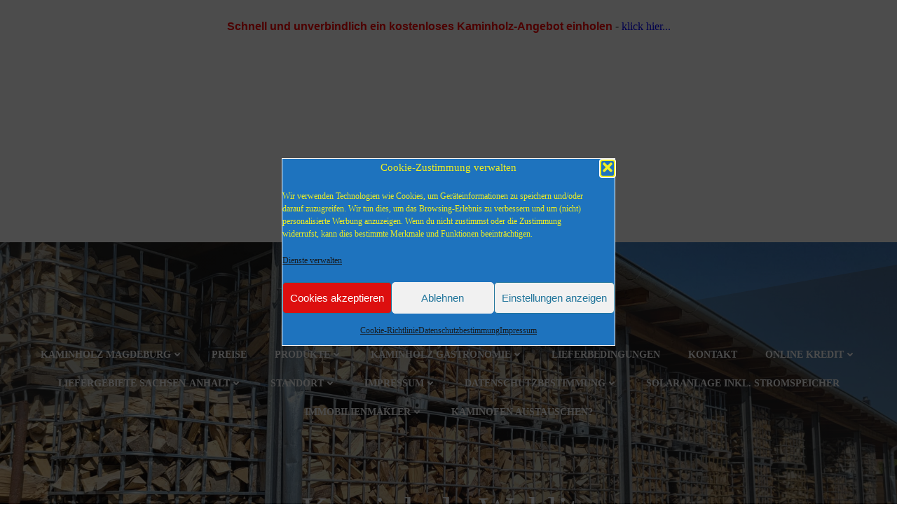

--- FILE ---
content_type: text/html; charset=UTF-8
request_url: https://www.kaminholz-bei-magdeburg.de/kaminholz-wahlitz/
body_size: 132695
content:
<!DOCTYPE html>
<html lang="de" class='colibri-wp-theme'>
<head>
<meta charset="UTF-8">
<meta name="viewport" content="width=device-width, initial-scale=1">
<link rel="profile" href="http://gmpg.org/xfn/11">
<script>var disableStr = 'ga-disable-UA-145883610-7'; if (document.cookie.indexOf(disableStr + '=true') > -1) { window[disableStr] = true; }</script><meta name='robots' content='index, follow, max-image-preview:large, max-snippet:-1, max-video-preview:-1' />
<!-- This site is optimized with the Yoast SEO plugin v26.8 - https://yoast.com/product/yoast-seo-wordpress/ -->
<title>Kaminholz Wahlitz Gommern bis Magdeburg Jerichower Land Sachsen</title>
<meta name="description" content="Kaminholz und Brennholzlieferung Wahlitz Lieferung von Kaminholz nach ganz Sachsen-Anhalt, von Magdeburg, Möckern, Gommern im Jerichower Land" />
<link rel="canonical" href="https://www.kaminholz-bei-magdeburg.de/kaminholz-wahlitz/" />
<meta property="og:locale" content="de_DE" />
<meta property="og:type" content="article" />
<meta property="og:title" content="Kaminholz Wahlitz Gommern bis Magdeburg Jerichower Land Sachsen" />
<meta property="og:description" content="Kaminholz und Brennholzlieferung Wahlitz Lieferung von Kaminholz nach ganz Sachsen-Anhalt, von Magdeburg, Möckern, Gommern im Jerichower Land" />
<meta property="og:url" content="https://www.kaminholz-bei-magdeburg.de/kaminholz-wahlitz/" />
<meta property="og:site_name" content="Kaminholz bei Magdeburg" />
<meta property="article:publisher" content="https://www.facebook.com/KaminholzPillatzke" />
<meta property="article:published_time" content="2018-08-07T09:37:52+00:00" />
<meta property="article:modified_time" content="2023-07-12T11:36:46+00:00" />
<meta property="og:image" content="http://www.kaminholz-bei-magdeburg.de/wp-content/uploads/2018/04/kaminholz-magdeburg-150x150.jpg" />
<meta name="author" content="Kaminholzmagdeburg" />
<meta name="twitter:card" content="summary_large_image" />
<meta name="twitter:label1" content="Verfasst von" />
<meta name="twitter:data1" content="Kaminholzmagdeburg" />
<meta name="twitter:label2" content="Geschätzte Lesezeit" />
<meta name="twitter:data2" content="1 Minute" />
<script type="application/ld+json" class="yoast-schema-graph">{"@context":"https://schema.org","@graph":[{"@type":"Article","@id":"https://www.kaminholz-bei-magdeburg.de/kaminholz-wahlitz/#article","isPartOf":{"@id":"https://www.kaminholz-bei-magdeburg.de/kaminholz-wahlitz/"},"author":{"name":"Kaminholzmagdeburg","@id":"https://www.kaminholz-bei-magdeburg.de/#/schema/person/9206fb28d5abdd94aed43f29d2089cc3"},"headline":"Kaminholz Wahlitz","datePublished":"2018-08-07T09:37:52+00:00","dateModified":"2023-07-12T11:36:46+00:00","mainEntityOfPage":{"@id":"https://www.kaminholz-bei-magdeburg.de/kaminholz-wahlitz/"},"wordCount":73,"commentCount":0,"publisher":{"@id":"https://www.kaminholz-bei-magdeburg.de/#organization"},"image":{"@id":"https://www.kaminholz-bei-magdeburg.de/kaminholz-wahlitz/#primaryimage"},"thumbnailUrl":"http://www.kaminholz-bei-magdeburg.de/wp-content/uploads/2018/04/kaminholz-magdeburg-150x150.jpg","keywords":["Brennholzlieferung","Brennholzlieferung Wahlitz","Kaminholz","Kaminholz Braunschweig","Kaminholz Magdeburg","Kaminholz Raum Magdeburg","Kaminholz Raum MD","Kaminholz Sachsen-Anhalt","Kaminholz Wahlitz"],"articleSection":["Anfeuerholz","Anmachholz","Anzündholz","Brennholz","Brennholz Sachsen-Anhalt","Brennholzlieferung","Brennholzlieferung Wahlitz","Brennholzlieferung Wolfsburg","Kaminholz","Kaminholz Magdeburg","Kaminholz Raum Magdeburg","Kaminholz Wahlitz"],"inLanguage":"de","potentialAction":[{"@type":"CommentAction","name":"Comment","target":["https://www.kaminholz-bei-magdeburg.de/kaminholz-wahlitz/#respond"]}]},{"@type":"WebPage","@id":"https://www.kaminholz-bei-magdeburg.de/kaminholz-wahlitz/","url":"https://www.kaminholz-bei-magdeburg.de/kaminholz-wahlitz/","name":"Kaminholz Wahlitz Gommern bis Magdeburg Jerichower Land Sachsen","isPartOf":{"@id":"https://www.kaminholz-bei-magdeburg.de/#website"},"primaryImageOfPage":{"@id":"https://www.kaminholz-bei-magdeburg.de/kaminholz-wahlitz/#primaryimage"},"image":{"@id":"https://www.kaminholz-bei-magdeburg.de/kaminholz-wahlitz/#primaryimage"},"thumbnailUrl":"http://www.kaminholz-bei-magdeburg.de/wp-content/uploads/2018/04/kaminholz-magdeburg-150x150.jpg","datePublished":"2018-08-07T09:37:52+00:00","dateModified":"2023-07-12T11:36:46+00:00","description":"Kaminholz und Brennholzlieferung Wahlitz Lieferung von Kaminholz nach ganz Sachsen-Anhalt, von Magdeburg, Möckern, Gommern im Jerichower Land","breadcrumb":{"@id":"https://www.kaminholz-bei-magdeburg.de/kaminholz-wahlitz/#breadcrumb"},"inLanguage":"de","potentialAction":[{"@type":"ReadAction","target":["https://www.kaminholz-bei-magdeburg.de/kaminholz-wahlitz/"]}]},{"@type":"ImageObject","inLanguage":"de","@id":"https://www.kaminholz-bei-magdeburg.de/kaminholz-wahlitz/#primaryimage","url":"https://www.kaminholz-bei-magdeburg.de/wp-content/uploads/2018/04/kaminholz-magdeburg.jpg","contentUrl":"https://www.kaminholz-bei-magdeburg.de/wp-content/uploads/2018/04/kaminholz-magdeburg.jpg","width":1600,"height":1067,"caption":"Kaminholz Magdeburg"},{"@type":"BreadcrumbList","@id":"https://www.kaminholz-bei-magdeburg.de/kaminholz-wahlitz/#breadcrumb","itemListElement":[{"@type":"ListItem","position":1,"name":"Startseite","item":"https://www.kaminholz-bei-magdeburg.de/"},{"@type":"ListItem","position":2,"name":"Brennholzlieferung","item":"https://www.kaminholz-bei-magdeburg.de/tag/brennholzlieferung/"},{"@type":"ListItem","position":3,"name":"Kaminholz Wahlitz"}]},{"@type":"WebSite","@id":"https://www.kaminholz-bei-magdeburg.de/#website","url":"https://www.kaminholz-bei-magdeburg.de/","name":"Kaminholz Magdeburg","description":"Kaminholz und Brennholz bei Magdeburg","publisher":{"@id":"https://www.kaminholz-bei-magdeburg.de/#organization"},"potentialAction":[{"@type":"SearchAction","target":{"@type":"EntryPoint","urlTemplate":"https://www.kaminholz-bei-magdeburg.de/?s={search_term_string}"},"query-input":{"@type":"PropertyValueSpecification","valueRequired":true,"valueName":"search_term_string"}}],"inLanguage":"de"},{"@type":"Organization","@id":"https://www.kaminholz-bei-magdeburg.de/#organization","name":"Kaminholz Magdeburg","url":"https://www.kaminholz-bei-magdeburg.de/","logo":{"@type":"ImageObject","inLanguage":"de","@id":"https://www.kaminholz-bei-magdeburg.de/#/schema/logo/image/","url":"https://www.kaminholz-bei-magdeburg.de/wp-content/uploads/2019/07/kitchen-1940176_1280.jpg","contentUrl":"https://www.kaminholz-bei-magdeburg.de/wp-content/uploads/2019/07/kitchen-1940176_1280.jpg","width":1280,"height":853,"caption":"Kaminholz Magdeburg"},"image":{"@id":"https://www.kaminholz-bei-magdeburg.de/#/schema/logo/image/"},"sameAs":["https://www.facebook.com/KaminholzPillatzke"]},{"@type":"Person","@id":"https://www.kaminholz-bei-magdeburg.de/#/schema/person/9206fb28d5abdd94aed43f29d2089cc3","name":"Kaminholzmagdeburg","image":{"@type":"ImageObject","inLanguage":"de","@id":"https://www.kaminholz-bei-magdeburg.de/#/schema/person/image/","url":"https://secure.gravatar.com/avatar/c56ce91b5bf80c2b452d8dcd91a15dede70a064686cc2422afd50b7ee335bf16?s=96&d=mm&r=g","contentUrl":"https://secure.gravatar.com/avatar/c56ce91b5bf80c2b452d8dcd91a15dede70a064686cc2422afd50b7ee335bf16?s=96&d=mm&r=g","caption":"Kaminholzmagdeburg"},"url":"https://www.kaminholz-bei-magdeburg.de/author/kaminholzmagdeburg/"}]}</script>
<!-- / Yoast SEO plugin. -->
<link rel='dns-prefetch' href='//www.googletagmanager.com' />
<link rel='dns-prefetch' href='//pagead2.googlesyndication.com' />
<link rel="alternate" type="application/rss+xml" title="Kaminholz bei Magdeburg &raquo; Feed" href="https://www.kaminholz-bei-magdeburg.de/feed/" />
<link rel="alternate" type="application/rss+xml" title="Kaminholz bei Magdeburg &raquo; Kommentar-Feed" href="https://www.kaminholz-bei-magdeburg.de/comments/feed/" />
<link rel="alternate" type="application/rss+xml" title="Kaminholz bei Magdeburg &raquo; Kaminholz Wahlitz-Kommentar-Feed" href="https://www.kaminholz-bei-magdeburg.de/kaminholz-wahlitz/feed/" />
<link rel="alternate" title="oEmbed (JSON)" type="application/json+oembed" href="https://www.kaminholz-bei-magdeburg.de/wp-json/oembed/1.0/embed?url=https%3A%2F%2Fwww.kaminholz-bei-magdeburg.de%2Fkaminholz-wahlitz%2F" />
<link rel="alternate" title="oEmbed (XML)" type="text/xml+oembed" href="https://www.kaminholz-bei-magdeburg.de/wp-json/oembed/1.0/embed?url=https%3A%2F%2Fwww.kaminholz-bei-magdeburg.de%2Fkaminholz-wahlitz%2F&#038;format=xml" />
<style id='wp-img-auto-sizes-contain-inline-css' type='text/css'>
img:is([sizes=auto i],[sizes^="auto," i]){contain-intrinsic-size:3000px 1500px}
/*# sourceURL=wp-img-auto-sizes-contain-inline-css */
</style>
<style id='wp-block-library-inline-css' type='text/css'>
:root{--wp-block-synced-color:#7a00df;--wp-block-synced-color--rgb:122,0,223;--wp-bound-block-color:var(--wp-block-synced-color);--wp-editor-canvas-background:#ddd;--wp-admin-theme-color:#007cba;--wp-admin-theme-color--rgb:0,124,186;--wp-admin-theme-color-darker-10:#006ba1;--wp-admin-theme-color-darker-10--rgb:0,107,160.5;--wp-admin-theme-color-darker-20:#005a87;--wp-admin-theme-color-darker-20--rgb:0,90,135;--wp-admin-border-width-focus:2px}@media (min-resolution:192dpi){:root{--wp-admin-border-width-focus:1.5px}}.wp-element-button{cursor:pointer}:root .has-very-light-gray-background-color{background-color:#eee}:root .has-very-dark-gray-background-color{background-color:#313131}:root .has-very-light-gray-color{color:#eee}:root .has-very-dark-gray-color{color:#313131}:root .has-vivid-green-cyan-to-vivid-cyan-blue-gradient-background{background:linear-gradient(135deg,#00d084,#0693e3)}:root .has-purple-crush-gradient-background{background:linear-gradient(135deg,#34e2e4,#4721fb 50%,#ab1dfe)}:root .has-hazy-dawn-gradient-background{background:linear-gradient(135deg,#faaca8,#dad0ec)}:root .has-subdued-olive-gradient-background{background:linear-gradient(135deg,#fafae1,#67a671)}:root .has-atomic-cream-gradient-background{background:linear-gradient(135deg,#fdd79a,#004a59)}:root .has-nightshade-gradient-background{background:linear-gradient(135deg,#330968,#31cdcf)}:root .has-midnight-gradient-background{background:linear-gradient(135deg,#020381,#2874fc)}:root{--wp--preset--font-size--normal:16px;--wp--preset--font-size--huge:42px}.has-regular-font-size{font-size:1em}.has-larger-font-size{font-size:2.625em}.has-normal-font-size{font-size:var(--wp--preset--font-size--normal)}.has-huge-font-size{font-size:var(--wp--preset--font-size--huge)}.has-text-align-center{text-align:center}.has-text-align-left{text-align:left}.has-text-align-right{text-align:right}.has-fit-text{white-space:nowrap!important}#end-resizable-editor-section{display:none}.aligncenter{clear:both}.items-justified-left{justify-content:flex-start}.items-justified-center{justify-content:center}.items-justified-right{justify-content:flex-end}.items-justified-space-between{justify-content:space-between}.screen-reader-text{border:0;clip-path:inset(50%);height:1px;margin:-1px;overflow:hidden;padding:0;position:absolute;width:1px;word-wrap:normal!important}.screen-reader-text:focus{background-color:#ddd;clip-path:none;color:#444;display:block;font-size:1em;height:auto;left:5px;line-height:normal;padding:15px 23px 14px;text-decoration:none;top:5px;width:auto;z-index:100000}html :where(.has-border-color){border-style:solid}html :where([style*=border-top-color]){border-top-style:solid}html :where([style*=border-right-color]){border-right-style:solid}html :where([style*=border-bottom-color]){border-bottom-style:solid}html :where([style*=border-left-color]){border-left-style:solid}html :where([style*=border-width]){border-style:solid}html :where([style*=border-top-width]){border-top-style:solid}html :where([style*=border-right-width]){border-right-style:solid}html :where([style*=border-bottom-width]){border-bottom-style:solid}html :where([style*=border-left-width]){border-left-style:solid}html :where(img[class*=wp-image-]){height:auto;max-width:100%}:where(figure){margin:0 0 1em}html :where(.is-position-sticky){--wp-admin--admin-bar--position-offset:var(--wp-admin--admin-bar--height,0px)}@media screen and (max-width:600px){html :where(.is-position-sticky){--wp-admin--admin-bar--position-offset:0px}}
/*# sourceURL=wp-block-library-inline-css */
</style><style id='global-styles-inline-css' type='text/css'>
:root{--wp--preset--aspect-ratio--square: 1;--wp--preset--aspect-ratio--4-3: 4/3;--wp--preset--aspect-ratio--3-4: 3/4;--wp--preset--aspect-ratio--3-2: 3/2;--wp--preset--aspect-ratio--2-3: 2/3;--wp--preset--aspect-ratio--16-9: 16/9;--wp--preset--aspect-ratio--9-16: 9/16;--wp--preset--color--black: #000000;--wp--preset--color--cyan-bluish-gray: #abb8c3;--wp--preset--color--white: #ffffff;--wp--preset--color--pale-pink: #f78da7;--wp--preset--color--vivid-red: #cf2e2e;--wp--preset--color--luminous-vivid-orange: #ff6900;--wp--preset--color--luminous-vivid-amber: #fcb900;--wp--preset--color--light-green-cyan: #7bdcb5;--wp--preset--color--vivid-green-cyan: #00d084;--wp--preset--color--pale-cyan-blue: #8ed1fc;--wp--preset--color--vivid-cyan-blue: #0693e3;--wp--preset--color--vivid-purple: #9b51e0;--wp--preset--gradient--vivid-cyan-blue-to-vivid-purple: linear-gradient(135deg,rgb(6,147,227) 0%,rgb(155,81,224) 100%);--wp--preset--gradient--light-green-cyan-to-vivid-green-cyan: linear-gradient(135deg,rgb(122,220,180) 0%,rgb(0,208,130) 100%);--wp--preset--gradient--luminous-vivid-amber-to-luminous-vivid-orange: linear-gradient(135deg,rgb(252,185,0) 0%,rgb(255,105,0) 100%);--wp--preset--gradient--luminous-vivid-orange-to-vivid-red: linear-gradient(135deg,rgb(255,105,0) 0%,rgb(207,46,46) 100%);--wp--preset--gradient--very-light-gray-to-cyan-bluish-gray: linear-gradient(135deg,rgb(238,238,238) 0%,rgb(169,184,195) 100%);--wp--preset--gradient--cool-to-warm-spectrum: linear-gradient(135deg,rgb(74,234,220) 0%,rgb(151,120,209) 20%,rgb(207,42,186) 40%,rgb(238,44,130) 60%,rgb(251,105,98) 80%,rgb(254,248,76) 100%);--wp--preset--gradient--blush-light-purple: linear-gradient(135deg,rgb(255,206,236) 0%,rgb(152,150,240) 100%);--wp--preset--gradient--blush-bordeaux: linear-gradient(135deg,rgb(254,205,165) 0%,rgb(254,45,45) 50%,rgb(107,0,62) 100%);--wp--preset--gradient--luminous-dusk: linear-gradient(135deg,rgb(255,203,112) 0%,rgb(199,81,192) 50%,rgb(65,88,208) 100%);--wp--preset--gradient--pale-ocean: linear-gradient(135deg,rgb(255,245,203) 0%,rgb(182,227,212) 50%,rgb(51,167,181) 100%);--wp--preset--gradient--electric-grass: linear-gradient(135deg,rgb(202,248,128) 0%,rgb(113,206,126) 100%);--wp--preset--gradient--midnight: linear-gradient(135deg,rgb(2,3,129) 0%,rgb(40,116,252) 100%);--wp--preset--font-size--small: 13px;--wp--preset--font-size--medium: 20px;--wp--preset--font-size--large: 36px;--wp--preset--font-size--x-large: 42px;--wp--preset--spacing--20: 0.44rem;--wp--preset--spacing--30: 0.67rem;--wp--preset--spacing--40: 1rem;--wp--preset--spacing--50: 1.5rem;--wp--preset--spacing--60: 2.25rem;--wp--preset--spacing--70: 3.38rem;--wp--preset--spacing--80: 5.06rem;--wp--preset--shadow--natural: 6px 6px 9px rgba(0, 0, 0, 0.2);--wp--preset--shadow--deep: 12px 12px 50px rgba(0, 0, 0, 0.4);--wp--preset--shadow--sharp: 6px 6px 0px rgba(0, 0, 0, 0.2);--wp--preset--shadow--outlined: 6px 6px 0px -3px rgb(255, 255, 255), 6px 6px rgb(0, 0, 0);--wp--preset--shadow--crisp: 6px 6px 0px rgb(0, 0, 0);}:where(.is-layout-flex){gap: 0.5em;}:where(.is-layout-grid){gap: 0.5em;}body .is-layout-flex{display: flex;}.is-layout-flex{flex-wrap: wrap;align-items: center;}.is-layout-flex > :is(*, div){margin: 0;}body .is-layout-grid{display: grid;}.is-layout-grid > :is(*, div){margin: 0;}:where(.wp-block-columns.is-layout-flex){gap: 2em;}:where(.wp-block-columns.is-layout-grid){gap: 2em;}:where(.wp-block-post-template.is-layout-flex){gap: 1.25em;}:where(.wp-block-post-template.is-layout-grid){gap: 1.25em;}.has-black-color{color: var(--wp--preset--color--black) !important;}.has-cyan-bluish-gray-color{color: var(--wp--preset--color--cyan-bluish-gray) !important;}.has-white-color{color: var(--wp--preset--color--white) !important;}.has-pale-pink-color{color: var(--wp--preset--color--pale-pink) !important;}.has-vivid-red-color{color: var(--wp--preset--color--vivid-red) !important;}.has-luminous-vivid-orange-color{color: var(--wp--preset--color--luminous-vivid-orange) !important;}.has-luminous-vivid-amber-color{color: var(--wp--preset--color--luminous-vivid-amber) !important;}.has-light-green-cyan-color{color: var(--wp--preset--color--light-green-cyan) !important;}.has-vivid-green-cyan-color{color: var(--wp--preset--color--vivid-green-cyan) !important;}.has-pale-cyan-blue-color{color: var(--wp--preset--color--pale-cyan-blue) !important;}.has-vivid-cyan-blue-color{color: var(--wp--preset--color--vivid-cyan-blue) !important;}.has-vivid-purple-color{color: var(--wp--preset--color--vivid-purple) !important;}.has-black-background-color{background-color: var(--wp--preset--color--black) !important;}.has-cyan-bluish-gray-background-color{background-color: var(--wp--preset--color--cyan-bluish-gray) !important;}.has-white-background-color{background-color: var(--wp--preset--color--white) !important;}.has-pale-pink-background-color{background-color: var(--wp--preset--color--pale-pink) !important;}.has-vivid-red-background-color{background-color: var(--wp--preset--color--vivid-red) !important;}.has-luminous-vivid-orange-background-color{background-color: var(--wp--preset--color--luminous-vivid-orange) !important;}.has-luminous-vivid-amber-background-color{background-color: var(--wp--preset--color--luminous-vivid-amber) !important;}.has-light-green-cyan-background-color{background-color: var(--wp--preset--color--light-green-cyan) !important;}.has-vivid-green-cyan-background-color{background-color: var(--wp--preset--color--vivid-green-cyan) !important;}.has-pale-cyan-blue-background-color{background-color: var(--wp--preset--color--pale-cyan-blue) !important;}.has-vivid-cyan-blue-background-color{background-color: var(--wp--preset--color--vivid-cyan-blue) !important;}.has-vivid-purple-background-color{background-color: var(--wp--preset--color--vivid-purple) !important;}.has-black-border-color{border-color: var(--wp--preset--color--black) !important;}.has-cyan-bluish-gray-border-color{border-color: var(--wp--preset--color--cyan-bluish-gray) !important;}.has-white-border-color{border-color: var(--wp--preset--color--white) !important;}.has-pale-pink-border-color{border-color: var(--wp--preset--color--pale-pink) !important;}.has-vivid-red-border-color{border-color: var(--wp--preset--color--vivid-red) !important;}.has-luminous-vivid-orange-border-color{border-color: var(--wp--preset--color--luminous-vivid-orange) !important;}.has-luminous-vivid-amber-border-color{border-color: var(--wp--preset--color--luminous-vivid-amber) !important;}.has-light-green-cyan-border-color{border-color: var(--wp--preset--color--light-green-cyan) !important;}.has-vivid-green-cyan-border-color{border-color: var(--wp--preset--color--vivid-green-cyan) !important;}.has-pale-cyan-blue-border-color{border-color: var(--wp--preset--color--pale-cyan-blue) !important;}.has-vivid-cyan-blue-border-color{border-color: var(--wp--preset--color--vivid-cyan-blue) !important;}.has-vivid-purple-border-color{border-color: var(--wp--preset--color--vivid-purple) !important;}.has-vivid-cyan-blue-to-vivid-purple-gradient-background{background: var(--wp--preset--gradient--vivid-cyan-blue-to-vivid-purple) !important;}.has-light-green-cyan-to-vivid-green-cyan-gradient-background{background: var(--wp--preset--gradient--light-green-cyan-to-vivid-green-cyan) !important;}.has-luminous-vivid-amber-to-luminous-vivid-orange-gradient-background{background: var(--wp--preset--gradient--luminous-vivid-amber-to-luminous-vivid-orange) !important;}.has-luminous-vivid-orange-to-vivid-red-gradient-background{background: var(--wp--preset--gradient--luminous-vivid-orange-to-vivid-red) !important;}.has-very-light-gray-to-cyan-bluish-gray-gradient-background{background: var(--wp--preset--gradient--very-light-gray-to-cyan-bluish-gray) !important;}.has-cool-to-warm-spectrum-gradient-background{background: var(--wp--preset--gradient--cool-to-warm-spectrum) !important;}.has-blush-light-purple-gradient-background{background: var(--wp--preset--gradient--blush-light-purple) !important;}.has-blush-bordeaux-gradient-background{background: var(--wp--preset--gradient--blush-bordeaux) !important;}.has-luminous-dusk-gradient-background{background: var(--wp--preset--gradient--luminous-dusk) !important;}.has-pale-ocean-gradient-background{background: var(--wp--preset--gradient--pale-ocean) !important;}.has-electric-grass-gradient-background{background: var(--wp--preset--gradient--electric-grass) !important;}.has-midnight-gradient-background{background: var(--wp--preset--gradient--midnight) !important;}.has-small-font-size{font-size: var(--wp--preset--font-size--small) !important;}.has-medium-font-size{font-size: var(--wp--preset--font-size--medium) !important;}.has-large-font-size{font-size: var(--wp--preset--font-size--large) !important;}.has-x-large-font-size{font-size: var(--wp--preset--font-size--x-large) !important;}
/*# sourceURL=global-styles-inline-css */
</style>
<style id='classic-theme-styles-inline-css' type='text/css'>
/*! This file is auto-generated */
.wp-block-button__link{color:#fff;background-color:#32373c;border-radius:9999px;box-shadow:none;text-decoration:none;padding:calc(.667em + 2px) calc(1.333em + 2px);font-size:1.125em}.wp-block-file__button{background:#32373c;color:#fff;text-decoration:none}
/*# sourceURL=/wp-includes/css/classic-themes.min.css */
</style>
<!-- <link rel='stylesheet' id='responsive-lightbox-swipebox-css' href='https://www.kaminholz-bei-magdeburg.de/wp-content/plugins/responsive-lightbox/assets/swipebox/swipebox.min.css?ver=1.5.2' type='text/css' media='all' /> -->
<!-- <link rel='stylesheet' id='cmplz-general-css' href='https://www.kaminholz-bei-magdeburg.de/wp-content/plugins/complianz-gdpr/assets/css/cookieblocker.min.css?ver=1765988066' type='text/css' media='all' /> -->
<!-- <link rel='stylesheet' id='colibri-theme-css' href='https://www.kaminholz-bei-magdeburg.de/wp-content/themes/colibri-wp/style.css?ver=1.0.137' type='text/css' media='all' /> -->
<link rel="stylesheet" type="text/css" href="//www.kaminholz-bei-magdeburg.de/wp-content/cache/wpfc-minified/14pycyhf/fc5ku.css" media="all"/>
<script type="text/javascript" src="https://www.kaminholz-bei-magdeburg.de/wp-includes/js/jquery/jquery.min.js?ver=3.7.1" id="jquery-core-js"></script>
<script type="text/javascript" src="https://www.kaminholz-bei-magdeburg.de/wp-includes/js/jquery/jquery-migrate.min.js?ver=3.4.1" id="jquery-migrate-js"></script>
<script type="text/javascript" src="https://www.kaminholz-bei-magdeburg.de/wp-content/plugins/responsive-lightbox/assets/dompurify/purify.min.js?ver=3.3.1" id="dompurify-js"></script>
<script type="text/javascript" id="responsive-lightbox-sanitizer-js-before">
/* <![CDATA[ */
window.RLG = window.RLG || {}; window.RLG.sanitizeAllowedHosts = ["youtube.com","www.youtube.com","youtu.be","vimeo.com","player.vimeo.com"];
//# sourceURL=responsive-lightbox-sanitizer-js-before
/* ]]> */
</script>
<script type="text/javascript" src="https://www.kaminholz-bei-magdeburg.de/wp-content/plugins/responsive-lightbox/js/sanitizer.js?ver=2.6.1" id="responsive-lightbox-sanitizer-js"></script>
<script type="text/javascript" src="https://www.kaminholz-bei-magdeburg.de/wp-content/plugins/responsive-lightbox/assets/swipebox/jquery.swipebox.min.js?ver=1.5.2" id="responsive-lightbox-swipebox-js"></script>
<script type="text/javascript" src="https://www.kaminholz-bei-magdeburg.de/wp-includes/js/underscore.min.js?ver=1.13.7" id="underscore-js"></script>
<script type="text/javascript" src="https://www.kaminholz-bei-magdeburg.de/wp-content/plugins/responsive-lightbox/assets/infinitescroll/infinite-scroll.pkgd.min.js?ver=4.0.1" id="responsive-lightbox-infinite-scroll-js"></script>
<script type="text/javascript" id="responsive-lightbox-js-before">
/* <![CDATA[ */
var rlArgs = {"script":"swipebox","selector":"lightbox","customEvents":"","activeGalleries":true,"animation":true,"hideCloseButtonOnMobile":false,"removeBarsOnMobile":false,"hideBars":true,"hideBarsDelay":5000,"videoMaxWidth":1080,"useSVG":true,"loopAtEnd":false,"woocommerce_gallery":false,"ajaxurl":"https:\/\/www.kaminholz-bei-magdeburg.de\/wp-admin\/admin-ajax.php","nonce":"63ce05aa5a","preview":false,"postId":2124,"scriptExtension":false};
//# sourceURL=responsive-lightbox-js-before
/* ]]> */
</script>
<script type="text/javascript" src="https://www.kaminholz-bei-magdeburg.de/wp-content/plugins/responsive-lightbox/js/front.js?ver=2.6.1" id="responsive-lightbox-js"></script>
<!-- Google Tag (gtac.js) durch Site-Kit hinzugefügt -->
<!-- Von Site Kit hinzugefügtes Google-Analytics-Snippet -->
<script type="text/javascript" src="https://www.googletagmanager.com/gtag/js?id=GT-T5N4VSM" id="google_gtagjs-js" async></script>
<script type="text/javascript" id="google_gtagjs-js-after">
/* <![CDATA[ */
window.dataLayer = window.dataLayer || [];function gtag(){dataLayer.push(arguments);}
gtag("set","linker",{"domains":["www.kaminholz-bei-magdeburg.de"]});
gtag("js", new Date());
gtag("set", "developer_id.dZTNiMT", true);
gtag("config", "GT-T5N4VSM");
//# sourceURL=google_gtagjs-js-after
/* ]]> */
</script>
<link rel="https://api.w.org/" href="https://www.kaminholz-bei-magdeburg.de/wp-json/" /><link rel="alternate" title="JSON" type="application/json" href="https://www.kaminholz-bei-magdeburg.de/wp-json/wp/v2/posts/2124" /><link rel="EditURI" type="application/rsd+xml" title="RSD" href="https://www.kaminholz-bei-magdeburg.de/xmlrpc.php?rsd" />
<meta name="generator" content="WordPress 6.9" />
<link rel='shortlink' href='https://www.kaminholz-bei-magdeburg.de/?p=2124' />
<meta name="generator" content="Site Kit by Google 1.170.0" />
<!-- Goolytics - Simple Google Analytics Begin -->
<script data-service="google-analytics" data-category="statistics" type="text/plain" data-usercentrics="Google Analytics" async data-cmplz-src="//www.googletagmanager.com/gtag/js?id=G-68G3FEZN80"></script>
<script type="text/plain" data-usercentrics="Google Analytics">window.dataLayer = window.dataLayer || [];
function gtag(){dataLayer.push(arguments);}
gtag('js', new Date());
gtag('config', 'G-68G3FEZN80', { 'anonymize_ip': true });
</script>
<!-- Goolytics - Simple Google Analytics End -->
<script async src="https://pagead2.googlesyndication.com/pagead/js/adsbygoogle.js?client=ca-pub-2336394720722774"
crossorigin="anonymous"></script>
<script Ausgleich von Werbeumsatz</script>
<script async src="https://fundingchoicesmessages.google.com/i/pub-1887482804812893?ers=1" nonce="pktVzW07JLXiUn-XwwpWHg"></script><script nonce="pktVzW07JLXiUn-XwwpWHg">(function() {function signalGooglefcPresent() {if (!window.frames['googlefcPresent']) {if (document.body) {const iframe = document.createElement('iframe'); iframe.style = 'width: 0; height: 0; border: none; z-index: -1000; left: -1000px; top: -1000px;'; iframe.style.display = 'none'; iframe.name = 'googlefcPresent'; document.body.appendChild(iframe);} else {setTimeout(signalGooglefcPresent, 0);}}}signalGooglefcPresent();})();</script>
<br class=“clear” />
<p style="text-align: center;"><span style="font-family: tahoma, arial, helvetica, sans-serif;"><strong><span style="color: #ff0000;">Schnell und unverbindlich ein kostenloses Kaminholz-Angebot einholen</span> -<span style="color: #0000ff;"><a style="color: #0000ff;" href="http://www.de-west.de/kaminholz-brennholz/"> klick hier...</a>
<br class=“clear” />
<script async src="https://pagead2.googlesyndication.com/pagead/js/adsbygoogle.js?client=ca-pub-2336394720722774"
crossorigin="anonymous"></script>
<!-- Jeanswesten-Woldpress1 -->
<ins class="adsbygoogle"
style="display:block"
data-ad-client="ca-pub-2336394720722774"
data-ad-slot="9263643630"
data-ad-format="auto"
data-full-width-responsive="true"></ins>
<script>
(adsbygoogle = window.adsbygoogle || []).push({});
</script>
<style>.cmplz-hidden {
display: none !important;
}</style>
<!-- Durch Site Kit hinzugefügte Google AdSense Metatags -->
<meta name="google-adsense-platform-account" content="ca-host-pub-2644536267352236">
<meta name="google-adsense-platform-domain" content="sitekit.withgoogle.com">
<!-- Beende durch Site Kit hinzugefügte Google AdSense Metatags -->
<!-- Von Site Kit hinzugefügtes Google-AdSense-Snippet -->
<script type="text/javascript" async="async" src="https://pagead2.googlesyndication.com/pagead/js/adsbygoogle.js?client=ca-pub-2336394720722774&amp;host=ca-host-pub-2644536267352236" crossorigin="anonymous"></script>
<!-- Ende des von Site Kit hinzugefügten Google-AdSense-Snippets -->
<link rel="icon" href="https://www.kaminholz-bei-magdeburg.de/wp-content/uploads/2019/12/cropped-flare-up-3237420_1920-1-32x32.jpg" sizes="32x32" />
<link rel="icon" href="https://www.kaminholz-bei-magdeburg.de/wp-content/uploads/2019/12/cropped-flare-up-3237420_1920-1-192x192.jpg" sizes="192x192" />
<link rel="apple-touch-icon" href="https://www.kaminholz-bei-magdeburg.de/wp-content/uploads/2019/12/cropped-flare-up-3237420_1920-1-180x180.jpg" />
<meta name="msapplication-TileImage" content="https://www.kaminholz-bei-magdeburg.de/wp-content/uploads/2019/12/cropped-flare-up-3237420_1920-1-270x270.jpg" />
<style data-colibri-theme-style="true">
html.colibri-wp-theme #colibri [data-colibri-component="dropdown-menu"] ul{justify-content:center !important}html.colibri-wp-theme #colibri [data-colibri-id="10-h2"] .h-column-container{flex-basis:100%}html.colibri-wp-theme #colibri [data-colibri-id="10-h2"] .h-column-container:nth-child(1) a{margin:auto}html.colibri-wp-theme #colibri [data-colibri-id="10-h2"] .h-column-container:nth-child(2){display:block}html.colibri-wp-theme #colibri [data-colibri-id="10-h2"] div > .colibri-menu-container > ul.colibri-menu{justify-content:center}html.colibri-wp-theme #colibri [data-colibri-id="10-h2"][data-colibri-component="navigation"]#navigation{padding-top:20px;padding-bottom:20px}html.colibri-wp-theme #colibri [data-selective-refresh='colibriwp-theme-components-innerheader-topbar']{display:none}html.colibri-wp-theme #colibri [data-colibri-id="10-h25"]{min-height:auto;background-color:rgba(112,94,94,1);background-image:url("https://www.kaminholz-bei-magdeburg.de/wp-content/uploads/2024/07/1.jpg");background-position:center center;background-attachment:scroll;background-repeat:no-repeat;background-size:cover;padding-top:36px;padding-bottom:81px}html.colibri-wp-theme #colibri [data-colibri-id="10-h25"] .background-layer .shape-layer{background-image:url(https://www.kaminholz-bei-magdeburg.de/wp-content/themes/colibri-wp/resources/images/header-shapes/10degree-stripes.png);filter:invert(76%)}html.colibri-wp-theme #colibri [data-colibri-id="10-h25"] .background-layer .overlay-layer{background-image:linear-gradient(120deg,#fccb90 0% ,#d57eeb 100%);opacity:calc( 1 / 100 )}html.colibri-wp-theme #colibri [data-colibri-id="10-h25"] .h-separator svg path{background-color:#FFF;fill:#FFF}html.colibri-wp-theme #colibri [data-colibri-id="10-h25"] .h-separator{height:57px !important}html.colibri-wp-theme #colibri [data-colibri-id="10-h28"]{}html.colibri-wp-theme #colibri [data-colibri-id="7-h25"] .h-column-container:nth-child(2){display:none}html.colibri-wp-theme #colibri [data-colibri-id="7-h25"]{min-height:auto;background-color:#03a9f4;padding-top:49px;padding-bottom:59px}html.colibri-wp-theme #colibri [data-colibri-id="7-h25"] .background-layer .shape-layer{background-image:url(https://www.kaminholz-bei-magdeburg.de/wp-content/themes/colibri-wp/resources/images/header-shapes/none.png)}html.colibri-wp-theme #colibri [data-colibri-id="7-h25"] .background-layer .overlay-layer{background-color:#000000;opacity:calc( 40 / 100 )}html.colibri-wp-theme #colibri [data-colibri-id="7-h25"] .h-separator svg path{background-color:#FFF;fill:#FFF}html.colibri-wp-theme #colibri [data-colibri-id="7-h25"] .h-separator{height:100px !important}html.colibri-wp-theme #colibri [data-colibri-id="7-h28"]{text-align:center}html.colibri-wp-theme #colibri [data-colibri-id="7-h29"]{text-align:center}html.colibri-wp-theme #colibri [data-colibri-id="7-h30"]{text-align:center}html.colibri-wp-theme #colibri [data-colibri-id="7-h2"] .h-column-container{flex-basis:100%}html.colibri-wp-theme #colibri [data-colibri-id="7-h2"] .h-column-container:nth-child(1) a{margin:auto}html.colibri-wp-theme #colibri [data-colibri-id="7-h2"] .h-column-container:nth-child(2){display:block}html.colibri-wp-theme #colibri [data-colibri-id="7-h2"] div > .colibri-menu-container > ul.colibri-menu{justify-content:center}html.colibri-wp-theme #colibri [data-colibri-id="7-h2"][data-colibri-component="navigation"]#navigation{padding-top:8px;padding-bottom:8px}html.colibri-wp-theme #colibri [data-selective-refresh='colibriwp-theme-components-frontheader-topbar']{display:block}html.colibri-wp-theme #colibri #hero img{box-shadow:2px 2px 2px 10px #333}html.colibri-wp-theme #colibri #hero div.h-image__frame{border-style:solid;background-color:transparent}html.colibri-wp-theme #colibri #hero .h-image__frame{background-color:rgba(201,232,44,0.5);border-color:rgba(201,232,44,0.5);width:100%;height:100%;transform:translateX(4%) translateY(6%);border-width:10px;z-index:-1;display:block}html.colibri-wp-theme #colibri .colibri-post-has-no-thumbnail.colibri-post-thumbnail-has-placeholder .colibri-post-thumbnail-content{background-color:#F79007}@media (max-width:767px){html.colibri-wp-theme #colibri [data-colibri-id="10-h25"]{background-attachment:none}}@media (min-width: 1024px){html.colibri-wp-theme #colibri [data-colibri-id="7-h25"] .h-column-container{width:100%}html.colibri-wp-theme #colibri [data-colibri-id="7-h25"] .h-column-container:nth-child(1){}html.colibri-wp-theme #colibri [data-colibri-id="7-h25"] .h-section-grid-container .h-column-container:first-child{width:100% !important}html.colibri-wp-theme #colibri [data-colibri-id="7-h25"] .h-section-grid-container .h-column-container:nth-child(2){width:calc(100% - 100%) !important}}        </style>
</head>
<body data-cmplz=2 id="colibri" class="wp-singular post-template-default single single-post postid-2124 single-format-standard wp-custom-logo wp-theme-colibri-wp">
<div class="site" id="page-top">
<script>
/(trident|msie)/i.test(navigator.userAgent) && document.getElementById && window.addEventListener && window.addEventListener("hashchange", function () {
var t, e = location.hash.substring(1);
/^[A-z0-9_-]+$/.test(e) && (t = document.getElementById(e)) && (/^(?:a|select|input|button|textarea)$/i.test(t.tagName) || (t.tabIndex = -1), t.focus())
}, !1);
</script>
<a class="skip-link screen-reader-text" href="#content">
Zum Inhalt springen        </a>
<div class="header header-inner-page">
<style>[data-colibri-id="10-h2"] .h-column-container  { flex-basis: 100%; }[data-colibri-id="10-h2"] .h-column-container:nth-child(1) a { margin: auto; }[data-colibri-id="10-h2"] div > .colibri-menu-container > ul.colibri-menu { justify-content: center; }</style><div data-colibri-navigation-overlap="true" role="banner" class="h-navigation_outer h-navigation_overlap colibri-theme-nav-boxed style-200-outer style-local-10-h2-outer">
<div id="navigation" data-colibri-component="navigation" data-colibri-id="10-h2" class="h-section h-navigation h-navigation d-flex style-200 style-local-10-h2">
<div class="h-section-grid-container h-section-fluid-container">
<div>
<div data-colibri-id="10-h3" class="h-row-container h-section-boxed-container gutters-row-lg-0 gutters-row-md-0 gutters-row-2 gutters-row-v-lg-0 gutters-row-v-md-0 gutters-row-v-2 style-3 style-local-10-h3 position-relative">
<div class="h-row justify-content-lg-center justify-content-md-center justify-content-center align-items-lg-stretch align-items-md-stretch align-items-stretch gutters-col-lg-0 gutters-col-md-0 gutters-col-2 gutters-col-v-lg-0 gutters-col-v-md-0 gutters-col-v-2">
<div class="h-column h-column-container d-flex h-col-none style-205-outer style-local-10-h4-outer">
<div data-colibri-id="10-h4" data-placeholder-provider="navigation-logo" class="d-flex h-flex-basis h-column__inner h-px-lg-0 h-px-md-0 h-px-0 v-inner-lg-0 v-inner-md-0 v-inner-0 style-205 style-local-10-h4 position-relative">
<div class="w-100 h-y-container h-column__content h-column__v-align flex-basis-auto align-self-lg-center align-self-md-center align-self-center">
<div data-colibri-id="7-h5" class="d-flex align-items-center text-lg-center text-md-center text-center justify-content-lg-center justify-content-md-center justify-content-center style-5 style-local-7-h5 position-relative h-element">
<a rel="home" href="https://www.kaminholz-bei-magdeburg.de/" h-use-smooth-scroll="true" class="d-flex align-items-center">
<img src="https://www.kaminholz-bei-magdeburg.de/wp-content/uploads/2024/04/kaminholz-magdeburg-logo10.jpg" class="h-logo__image h-logo__image_h logo-image style-5-image style-local-7-h5-image"/>
<img src="https://www.kaminholz-bei-magdeburg.de/wp-content/uploads/2024/04/kaminholz-magdeburg-logo10.jpg" class="h-logo__alt-image h-logo__alt-image_h logo-alt-image style-5-image style-local-7-h5-image"/>
</a>
</div>
</div>
</div>
</div>
<div class="h-column h-column-container d-flex h-col-none style-203-outer style-local-10-h6-outer h-hide-sm">
<div data-colibri-id="10-h6" data-placeholder-provider="navigation-spacing" class="d-flex h-flex-basis h-column__inner h-px-lg-0 h-px-md-0 h-px-0 v-inner-lg-0 v-inner-md-0 v-inner-0 style-203 style-local-10-h6 h-hide-sm position-relative">
<div class="w-100 h-y-container h-column__content h-column__v-align flex-basis-100 align-self-lg-center align-self-md-center align-self-center">
<div data-colibri-id="10-h7" class="style-7 style-local-10-h7 position-relative h-element"></div>
</div>
</div>
</div>
<div class="h-column h-column-container d-flex h-col-none style-202-outer style-local-10-h8-outer">
<div data-colibri-id="10-h8" data-placeholder-provider="navigation-menu" class="d-flex h-flex-basis h-column__inner h-px-lg-0 h-px-md-0 h-px-0 v-inner-lg-0 v-inner-md-0 v-inner-0 style-202 style-local-10-h8 position-relative">
<div class="w-100 h-y-container h-column__content h-column__v-align flex-basis-auto align-self-lg-center align-self-md-center align-self-center">
<div data-colibri-component="dropdown-menu" role="navigation" h-use-smooth-scroll-all="true" data-colibri-id="7-h9" class="h-menu h-global-transition-all h-ignore-global-body-typography  h-menu-horizontal h-dropdown-menu style-9 style-local-7-h9 position-relative h-element has-offcanvas-tablet">
<div class="h-global-transition-all h-main-menu">
<div class="colibri-menu-container"><ul id="menu-menue" class="colibri-menu bordered-active-item bordered-active-item--bottom bordered-active-item  effect-borders-grow grow-from-right"><li id="menu-item-17" class="menu-item menu-item-type-post_type menu-item-object-page menu-item-home menu-item-has-children menu-item-17"><a href="https://www.kaminholz-bei-magdeburg.de/">Kaminholz Magdeburg <svg aria-hidden="true" data-prefix="fas" data-icon="angle-down" class="svg-inline--fa fa-angle-down fa-w-10" role="img" xmlns="http://www.w3.org/2000/svg" viewBox="0 0 320 512">  <path fill="currentColor" d="M143 352.3L7 216.3c-9.4-9.4-9.4-24.6 0-33.9l22.6-22.6c9.4-9.4 24.6-9.4 33.9 0l96.4 96.4 96.4-96.4c9.4-9.4 24.6-9.4 33.9 0l22.6 22.6c9.4 9.4 9.4 24.6 0 33.9l-136 136c-9.2 9.4-24.4 9.4-33.8 0z"></path> </svg> <svg aria-hidden="true" data-prefix="fas" data-icon="angle-right" class="svg-inline--fa fa-angle-right fa-w-8" role="img" xmlns="http://www.w3.org/2000/svg" viewBox="0 0 256 512">  <path fill="currentColor" d="M224.3 273l-136 136c-9.4 9.4-24.6 9.4-33.9 0l-22.6-22.6c-9.4-9.4-9.4-24.6 0-33.9l96.4-96.4-96.4-96.4c-9.4-9.4-9.4-24.6 0-33.9L54.3 103c9.4-9.4 24.6-9.4 33.9 0l136 136c9.5 9.4 9.5 24.6.1 34z"></path> </svg></a>
<ul class="sub-menu">
<li id="menu-item-1842" class="menu-item menu-item-type-post_type menu-item-object-page menu-item-has-children menu-item-1842"><a href="https://www.kaminholz-bei-magdeburg.de/kaminholzhaendler/">Kaminholzhändler</a>
<ul class="sub-menu">
<li id="menu-item-1844" class="menu-item menu-item-type-post_type menu-item-object-page menu-item-1844"><a href="https://www.kaminholz-bei-magdeburg.de/kaminholzhaendler-sachsen-anhalt/">Kaminholzhändler Sachsen-Anhalt</a></li>
</ul>
</li>
<li id="menu-item-1843" class="menu-item menu-item-type-post_type menu-item-object-page menu-item-1843"><a href="https://www.kaminholz-bei-magdeburg.de/anzuendholz-anfeuerholz-anmachholz/">Anzündholz Anfeuerholz Anmachholz</a></li>
<li id="menu-item-1822" class="menu-item menu-item-type-post_type menu-item-object-page menu-item-has-children menu-item-1822"><a href="https://www.kaminholz-bei-magdeburg.de/kaminholz-raum-magdeburg/">Kaminholz Raum Magdeburg</a>
<ul class="sub-menu">
<li id="menu-item-1821" class="menu-item menu-item-type-post_type menu-item-object-page menu-item-1821"><a href="https://www.kaminholz-bei-magdeburg.de/liefergebiete-sachsen-anhalt/kaminholz-magdeburg-3/">Kaminholz bei Magdeburg</a></li>
<li id="menu-item-1823" class="menu-item menu-item-type-post_type menu-item-object-page menu-item-1823"><a href="https://www.kaminholz-bei-magdeburg.de/liefergebiete-sachsen-anhalt/kaminholz-im-raum-magdeburg/">Kaminholz im Raum Magdeburg</a></li>
</ul>
</li>
</ul>
</li>
<li id="menu-item-3479" class="menu-item menu-item-type-post_type menu-item-object-page menu-item-3479"><a href="https://www.kaminholz-bei-magdeburg.de/preise/">Preise</a></li>
<li id="menu-item-1899" class="menu-item menu-item-type-post_type menu-item-object-page menu-item-has-children menu-item-1899"><a href="https://www.kaminholz-bei-magdeburg.de/produkte/">Produkte <svg aria-hidden="true" data-prefix="fas" data-icon="angle-down" class="svg-inline--fa fa-angle-down fa-w-10" role="img" xmlns="http://www.w3.org/2000/svg" viewBox="0 0 320 512">  <path fill="currentColor" d="M143 352.3L7 216.3c-9.4-9.4-9.4-24.6 0-33.9l22.6-22.6c9.4-9.4 24.6-9.4 33.9 0l96.4 96.4 96.4-96.4c9.4-9.4 24.6-9.4 33.9 0l22.6 22.6c9.4 9.4 9.4 24.6 0 33.9l-136 136c-9.2 9.4-24.4 9.4-33.8 0z"></path> </svg> <svg aria-hidden="true" data-prefix="fas" data-icon="angle-right" class="svg-inline--fa fa-angle-right fa-w-8" role="img" xmlns="http://www.w3.org/2000/svg" viewBox="0 0 256 512">  <path fill="currentColor" d="M224.3 273l-136 136c-9.4 9.4-24.6 9.4-33.9 0l-22.6-22.6c-9.4-9.4-9.4-24.6 0-33.9l96.4-96.4-96.4-96.4c-9.4-9.4-9.4-24.6 0-33.9L54.3 103c9.4-9.4 24.6-9.4 33.9 0l136 136c9.5 9.4 9.5 24.6.1 34z"></path> </svg></a>
<ul class="sub-menu">
<li id="menu-item-3136" class="menu-item menu-item-type-post_type menu-item-object-page menu-item-3136"><a href="https://www.kaminholz-bei-magdeburg.de/feuerfarben/">Feuerfarben</a></li>
<li id="menu-item-2868" class="menu-item menu-item-type-post_type menu-item-object-page menu-item-has-children menu-item-2868"><a href="https://www.kaminholz-bei-magdeburg.de/eichenbank-massiv/">Eichenbank massiv</a>
<ul class="sub-menu">
<li id="menu-item-2869" class="menu-item menu-item-type-post_type menu-item-object-page menu-item-2869"><a href="https://www.kaminholz-bei-magdeburg.de/massive-eichenbank/">massive Eichenbank (Pilze)</a></li>
<li id="menu-item-2851" class="menu-item menu-item-type-post_type menu-item-object-page menu-item-2851"><a href="https://www.kaminholz-bei-magdeburg.de/eichenbank/">massive Eichenbank</a></li>
</ul>
</li>
<li id="menu-item-2081" class="menu-item menu-item-type-post_type menu-item-object-page menu-item-2081"><a href="https://www.kaminholz-bei-magdeburg.de/brennholzlieferung/">Brennholzlieferung</a></li>
</ul>
</li>
<li id="menu-item-2319" class="menu-item menu-item-type-post_type menu-item-object-page menu-item-has-children menu-item-2319"><a href="https://www.kaminholz-bei-magdeburg.de/kaminholz-gastronomie/">Kaminholz Gastronomie <svg aria-hidden="true" data-prefix="fas" data-icon="angle-down" class="svg-inline--fa fa-angle-down fa-w-10" role="img" xmlns="http://www.w3.org/2000/svg" viewBox="0 0 320 512">  <path fill="currentColor" d="M143 352.3L7 216.3c-9.4-9.4-9.4-24.6 0-33.9l22.6-22.6c9.4-9.4 24.6-9.4 33.9 0l96.4 96.4 96.4-96.4c9.4-9.4 24.6-9.4 33.9 0l22.6 22.6c9.4 9.4 9.4 24.6 0 33.9l-136 136c-9.2 9.4-24.4 9.4-33.8 0z"></path> </svg> <svg aria-hidden="true" data-prefix="fas" data-icon="angle-right" class="svg-inline--fa fa-angle-right fa-w-8" role="img" xmlns="http://www.w3.org/2000/svg" viewBox="0 0 256 512">  <path fill="currentColor" d="M224.3 273l-136 136c-9.4 9.4-24.6 9.4-33.9 0l-22.6-22.6c-9.4-9.4-9.4-24.6 0-33.9l96.4-96.4-96.4-96.4c-9.4-9.4-9.4-24.6 0-33.9L54.3 103c9.4-9.4 24.6-9.4 33.9 0l136 136c9.5 9.4 9.5 24.6.1 34z"></path> </svg></a>
<ul class="sub-menu">
<li id="menu-item-2253" class="menu-item menu-item-type-post_type menu-item-object-page menu-item-2253"><a href="https://www.kaminholz-bei-magdeburg.de/pizzeria/">Kaminholz Pizzeria</a></li>
</ul>
</li>
<li id="menu-item-1906" class="menu-item menu-item-type-post_type menu-item-object-page menu-item-1906"><a href="https://www.kaminholz-bei-magdeburg.de/lieferbedingungen/">Lieferbedingungen</a></li>
<li id="menu-item-1929" class="menu-item menu-item-type-post_type menu-item-object-page menu-item-1929"><a href="https://www.kaminholz-bei-magdeburg.de/kontakt/">Kontakt</a></li>
<li id="menu-item-3499" class="menu-item menu-item-type-post_type menu-item-object-page menu-item-has-children menu-item-3499"><a href="https://www.kaminholz-bei-magdeburg.de/online-kredit/">online Kredit <svg aria-hidden="true" data-prefix="fas" data-icon="angle-down" class="svg-inline--fa fa-angle-down fa-w-10" role="img" xmlns="http://www.w3.org/2000/svg" viewBox="0 0 320 512">  <path fill="currentColor" d="M143 352.3L7 216.3c-9.4-9.4-9.4-24.6 0-33.9l22.6-22.6c9.4-9.4 24.6-9.4 33.9 0l96.4 96.4 96.4-96.4c9.4-9.4 24.6-9.4 33.9 0l22.6 22.6c9.4 9.4 9.4 24.6 0 33.9l-136 136c-9.2 9.4-24.4 9.4-33.8 0z"></path> </svg> <svg aria-hidden="true" data-prefix="fas" data-icon="angle-right" class="svg-inline--fa fa-angle-right fa-w-8" role="img" xmlns="http://www.w3.org/2000/svg" viewBox="0 0 256 512">  <path fill="currentColor" d="M224.3 273l-136 136c-9.4 9.4-24.6 9.4-33.9 0l-22.6-22.6c-9.4-9.4-9.4-24.6 0-33.9l96.4-96.4-96.4-96.4c-9.4-9.4-9.4-24.6 0-33.9L54.3 103c9.4-9.4 24.6-9.4 33.9 0l136 136c9.5 9.4 9.5 24.6.1 34z"></path> </svg></a>
<ul class="sub-menu">
<li id="menu-item-2965" class="menu-item menu-item-type-custom menu-item-object-custom menu-item-2965"><a target="_blank" href="http://www.de-west.de">online Kredit</a></li>
<li id="menu-item-3271" class="menu-item menu-item-type-custom menu-item-object-custom menu-item-3271"><a href="http://www.de-west.de/kaminholz-brennholz/">online Kredit für Kaminholz</a></li>
</ul>
</li>
<li id="menu-item-1955" class="menu-item menu-item-type-post_type menu-item-object-page menu-item-has-children menu-item-1955"><a href="https://www.kaminholz-bei-magdeburg.de/liefergebiete-sachsen-anhalt/">Liefergebiete Sachsen-Anhalt <svg aria-hidden="true" data-prefix="fas" data-icon="angle-down" class="svg-inline--fa fa-angle-down fa-w-10" role="img" xmlns="http://www.w3.org/2000/svg" viewBox="0 0 320 512">  <path fill="currentColor" d="M143 352.3L7 216.3c-9.4-9.4-9.4-24.6 0-33.9l22.6-22.6c9.4-9.4 24.6-9.4 33.9 0l96.4 96.4 96.4-96.4c9.4-9.4 24.6-9.4 33.9 0l22.6 22.6c9.4 9.4 9.4 24.6 0 33.9l-136 136c-9.2 9.4-24.4 9.4-33.8 0z"></path> </svg> <svg aria-hidden="true" data-prefix="fas" data-icon="angle-right" class="svg-inline--fa fa-angle-right fa-w-8" role="img" xmlns="http://www.w3.org/2000/svg" viewBox="0 0 256 512">  <path fill="currentColor" d="M224.3 273l-136 136c-9.4 9.4-24.6 9.4-33.9 0l-22.6-22.6c-9.4-9.4-9.4-24.6 0-33.9l96.4-96.4-96.4-96.4c-9.4-9.4-9.4-24.6 0-33.9L54.3 103c9.4-9.4 24.6-9.4 33.9 0l136 136c9.5 9.4 9.5 24.6.1 34z"></path> </svg></a>
<ul class="sub-menu">
<li id="menu-item-2000" class="menu-item menu-item-type-post_type menu-item-object-page menu-item-2000"><a href="https://www.kaminholz-bei-magdeburg.de/liefergebiete-sachsen-anhalt/kaminholz-jerichower-land/">Kaminholz Jerichower Land</a></li>
<li id="menu-item-2001" class="menu-item menu-item-type-post_type menu-item-object-page menu-item-2001"><a href="https://www.kaminholz-bei-magdeburg.de/liefergebiete-sachsen-anhalt/kaminholz-boerdekreis/">Kaminholz Bördekreis</a></li>
<li id="menu-item-2003" class="menu-item menu-item-type-post_type menu-item-object-page menu-item-2003"><a href="https://www.kaminholz-bei-magdeburg.de/liefergebiete-sachsen-anhalt/kaminholz-magdeburg-3/">Kaminholz bei Magdeburg</a></li>
<li id="menu-item-2014" class="menu-item menu-item-type-post_type menu-item-object-page menu-item-2014"><a href="https://www.kaminholz-bei-magdeburg.de/liefergebiete-sachsen-anhalt/feuerholz-bernburg-saale/">Feuerholz Bernburg (Saale)</a></li>
<li id="menu-item-4070" class="menu-item menu-item-type-custom menu-item-object-custom menu-item-4070"><a href="https://www.maler-zahn.de/">Malerbetrieb Magdeburg</a></li>
</ul>
</li>
<li id="menu-item-1972" class="menu-item menu-item-type-post_type menu-item-object-page menu-item-has-children menu-item-1972"><a href="https://www.kaminholz-bei-magdeburg.de/standort/">Standort <svg aria-hidden="true" data-prefix="fas" data-icon="angle-down" class="svg-inline--fa fa-angle-down fa-w-10" role="img" xmlns="http://www.w3.org/2000/svg" viewBox="0 0 320 512">  <path fill="currentColor" d="M143 352.3L7 216.3c-9.4-9.4-9.4-24.6 0-33.9l22.6-22.6c9.4-9.4 24.6-9.4 33.9 0l96.4 96.4 96.4-96.4c9.4-9.4 24.6-9.4 33.9 0l22.6 22.6c9.4 9.4 9.4 24.6 0 33.9l-136 136c-9.2 9.4-24.4 9.4-33.8 0z"></path> </svg> <svg aria-hidden="true" data-prefix="fas" data-icon="angle-right" class="svg-inline--fa fa-angle-right fa-w-8" role="img" xmlns="http://www.w3.org/2000/svg" viewBox="0 0 256 512">  <path fill="currentColor" d="M224.3 273l-136 136c-9.4 9.4-24.6 9.4-33.9 0l-22.6-22.6c-9.4-9.4-9.4-24.6 0-33.9l96.4-96.4-96.4-96.4c-9.4-9.4-9.4-24.6 0-33.9L54.3 103c9.4-9.4 24.6-9.4 33.9 0l136 136c9.5 9.4 9.5 24.6.1 34z"></path> </svg></a>
<ul class="sub-menu">
<li id="menu-item-3803" class="menu-item menu-item-type-custom menu-item-object-custom menu-item-3803"><a href="https://www.containerdienst-bei-magdeburg.de/">Containerdienst Gommern</a></li>
</ul>
</li>
<li id="menu-item-18" class="menu-item menu-item-type-post_type menu-item-object-page menu-item-has-children menu-item-18"><a href="https://www.kaminholz-bei-magdeburg.de/impressum/">Impressum <svg aria-hidden="true" data-prefix="fas" data-icon="angle-down" class="svg-inline--fa fa-angle-down fa-w-10" role="img" xmlns="http://www.w3.org/2000/svg" viewBox="0 0 320 512">  <path fill="currentColor" d="M143 352.3L7 216.3c-9.4-9.4-9.4-24.6 0-33.9l22.6-22.6c9.4-9.4 24.6-9.4 33.9 0l96.4 96.4 96.4-96.4c9.4-9.4 24.6-9.4 33.9 0l22.6 22.6c9.4 9.4 9.4 24.6 0 33.9l-136 136c-9.2 9.4-24.4 9.4-33.8 0z"></path> </svg> <svg aria-hidden="true" data-prefix="fas" data-icon="angle-right" class="svg-inline--fa fa-angle-right fa-w-8" role="img" xmlns="http://www.w3.org/2000/svg" viewBox="0 0 256 512">  <path fill="currentColor" d="M224.3 273l-136 136c-9.4 9.4-24.6 9.4-33.9 0l-22.6-22.6c-9.4-9.4-9.4-24.6 0-33.9l96.4-96.4-96.4-96.4c-9.4-9.4-9.4-24.6 0-33.9L54.3 103c9.4-9.4 24.6-9.4 33.9 0l136 136c9.5 9.4 9.5 24.6.1 34z"></path> </svg></a>
<ul class="sub-menu">
<li id="menu-item-2592" class="menu-item menu-item-type-post_type menu-item-object-page menu-item-2592"><a href="https://www.kaminholz-bei-magdeburg.de/widerrufsformular/">Widerrufsformular</a></li>
<li id="menu-item-2963" class="menu-item menu-item-type-post_type menu-item-object-page menu-item-2963"><a href="https://www.kaminholz-bei-magdeburg.de/fake-shops-kaminholz/">Fake Shops – Kaminholz</a></li>
<li id="menu-item-3210" class="menu-item menu-item-type-post_type menu-item-object-page menu-item-has-children menu-item-3210"><a href="https://www.kaminholz-bei-magdeburg.de/architekten-baupartner/">Architekturbüro</a>
<ul class="sub-menu">
<li id="menu-item-3205" class="menu-item menu-item-type-custom menu-item-object-custom menu-item-3205"><a href="https://www.philipp-eckhardt.de">Architekturbüro von München &#8211; Magdeburg bis Berlin</a></li>
<li id="menu-item-3206" class="menu-item menu-item-type-custom menu-item-object-custom menu-item-3206"><a href="http://www.eckes-parktreff.de">Architekturbüro Jerichower Land</a></li>
</ul>
</li>
<li id="menu-item-1846" class="menu-item menu-item-type-post_type menu-item-object-page menu-item-has-children menu-item-1846"><a href="https://www.kaminholz-bei-magdeburg.de/partner/">Partner</a>
<ul class="sub-menu">
<li id="menu-item-2702" class="menu-item menu-item-type-custom menu-item-object-custom menu-item-has-children menu-item-2702"><a target="_blank" href="http://www.gesteinsgarten.de">Gesteinsgarten Gommern</a>
<ul class="sub-menu">
<li id="menu-item-3256" class="menu-item menu-item-type-custom menu-item-object-custom menu-item-3256"><a href="http://www.gesteinsgarten.de/">Gesteinsgarten Gommern</a></li>
<li id="menu-item-3257" class="menu-item menu-item-type-custom menu-item-object-custom menu-item-3257"><a href="http://www.holz-gartenhaus.gesteinsgarten.de/">Holzgartenhaus kaufen</a></li>
</ul>
</li>
<li id="menu-item-2704" class="menu-item menu-item-type-custom menu-item-object-custom menu-item-2704"><a target="_blank" href="http://www.emil-schoenberg.de">Treppenlift Magdeburg</a></li>
<li id="menu-item-2966" class="menu-item menu-item-type-custom menu-item-object-custom menu-item-has-children menu-item-2966"><a target="_blank" href="https://www.philipp-eckhardt.de">Versicherungsmakler</a>
<ul class="sub-menu">
<li id="menu-item-2738" class="menu-item menu-item-type-custom menu-item-object-custom menu-item-2738"><a href="https://www.philipp-eckhardt.com/">Versicherung Gommern</a></li>
</ul>
</li>
<li id="menu-item-2795" class="menu-item menu-item-type-custom menu-item-object-custom menu-item-2795"><a href="http://www.immobilien-an-der-nordsee.de/">Immobillienfinanzierung Magdeburg</a></li>
<li id="menu-item-2804" class="menu-item menu-item-type-custom menu-item-object-custom menu-item-2804"><a href="https://www.kaminholz-brennholz-wolfsburg.de/">Kaminholz Wolfsburg</a></li>
<li id="menu-item-3159" class="menu-item menu-item-type-custom menu-item-object-custom menu-item-has-children menu-item-3159"><a href="http://www.sp-kaminholz.de">Kaminholz Wolfsburg</a>
<ul class="sub-menu">
<li id="menu-item-3862" class="menu-item menu-item-type-custom menu-item-object-custom menu-item-3862"><a href="https://www.kaminholz-brennholz-wolfsburg.de/">Kaminholz Wolfsburg</a></li>
</ul>
</li>
<li id="menu-item-2703" class="menu-item menu-item-type-custom menu-item-object-custom menu-item-has-children menu-item-2703"><a target="_blank" href="http://www.jeansmeile.de">Jeans Meile</a>
<ul class="sub-menu">
<li id="menu-item-2740" class="menu-item menu-item-type-custom menu-item-object-custom menu-item-2740"><a href="http://www.pepe-eckhardt.de/">VETONO &#038; SIMCLAN Mode</a></li>
<li id="menu-item-2746" class="menu-item menu-item-type-custom menu-item-object-custom menu-item-2746"><a href="http://www.jetlag-store.de">Jet Lag Jeans</a></li>
<li id="menu-item-2744" class="menu-item menu-item-type-custom menu-item-object-custom menu-item-2744"><a href="http://www.der-modeladen.com/">SIMCLAN Mode</a></li>
</ul>
</li>
<li id="menu-item-3242" class="menu-item menu-item-type-custom menu-item-object-custom menu-item-3242"><a href="http://asia-noor-restaurant-gommern.eckes-parktreff.de">Asia Noor Restaurant Gommern</a></li>
<li id="menu-item-3248" class="menu-item menu-item-type-custom menu-item-object-custom menu-item-3248"><a href="http://www.holz-gartenhaus.gesteinsgarten.de">Holz Gartenhaus</a></li>
</ul>
</li>
<li id="menu-item-3251" class="menu-item menu-item-type-custom menu-item-object-custom menu-item-3251"><a href="http://www.ihre-webseiten-url.de">Treppenlift Magdeburg</a></li>
</ul>
</li>
<li id="menu-item-19" class="menu-item menu-item-type-post_type menu-item-object-page menu-item-privacy-policy menu-item-has-children menu-item-19"><a rel="privacy-policy" href="https://www.kaminholz-bei-magdeburg.de/datenschutzbestimmung/">Datenschutzbestimmung <svg aria-hidden="true" data-prefix="fas" data-icon="angle-down" class="svg-inline--fa fa-angle-down fa-w-10" role="img" xmlns="http://www.w3.org/2000/svg" viewBox="0 0 320 512">  <path fill="currentColor" d="M143 352.3L7 216.3c-9.4-9.4-9.4-24.6 0-33.9l22.6-22.6c9.4-9.4 24.6-9.4 33.9 0l96.4 96.4 96.4-96.4c9.4-9.4 24.6-9.4 33.9 0l22.6 22.6c9.4 9.4 9.4 24.6 0 33.9l-136 136c-9.2 9.4-24.4 9.4-33.8 0z"></path> </svg> <svg aria-hidden="true" data-prefix="fas" data-icon="angle-right" class="svg-inline--fa fa-angle-right fa-w-8" role="img" xmlns="http://www.w3.org/2000/svg" viewBox="0 0 256 512">  <path fill="currentColor" d="M224.3 273l-136 136c-9.4 9.4-24.6 9.4-33.9 0l-22.6-22.6c-9.4-9.4-9.4-24.6 0-33.9l96.4-96.4-96.4-96.4c-9.4-9.4-9.4-24.6 0-33.9L54.3 103c9.4-9.4 24.6-9.4 33.9 0l136 136c9.5 9.4 9.5 24.6.1 34z"></path> </svg></a>
<ul class="sub-menu">
<li id="menu-item-2555" class="menu-item menu-item-type-post_type menu-item-object-page menu-item-2555"><a href="https://www.kaminholz-bei-magdeburg.de/cookie-richtlinie-eu/">Cookie-Richtlinie (EU)</a></li>
<li id="menu-item-3509" class="menu-item menu-item-type-post_type menu-item-object-page menu-item-3509"><a href="https://www.kaminholz-bei-magdeburg.de/geschaeftsbedingungen/">Geschäftsbedingungen</a></li>
</ul>
</li>
<li id="menu-item-4058" class="menu-item menu-item-type-custom menu-item-object-custom menu-item-4058"><a href="http://www.abrissunternehmen-bei-magdeburg.de/solaranlage-inkl-stromspeicher/">Solaranlage inkl. Stromspeicher</a></li>
<li id="menu-item-3808" class="menu-item menu-item-type-post_type menu-item-object-page menu-item-has-children menu-item-3808"><a href="https://www.kaminholz-bei-magdeburg.de/immobilienmakler/">Immobilienmakler <svg aria-hidden="true" data-prefix="fas" data-icon="angle-down" class="svg-inline--fa fa-angle-down fa-w-10" role="img" xmlns="http://www.w3.org/2000/svg" viewBox="0 0 320 512">  <path fill="currentColor" d="M143 352.3L7 216.3c-9.4-9.4-9.4-24.6 0-33.9l22.6-22.6c9.4-9.4 24.6-9.4 33.9 0l96.4 96.4 96.4-96.4c9.4-9.4 24.6-9.4 33.9 0l22.6 22.6c9.4 9.4 9.4 24.6 0 33.9l-136 136c-9.2 9.4-24.4 9.4-33.8 0z"></path> </svg> <svg aria-hidden="true" data-prefix="fas" data-icon="angle-right" class="svg-inline--fa fa-angle-right fa-w-8" role="img" xmlns="http://www.w3.org/2000/svg" viewBox="0 0 256 512">  <path fill="currentColor" d="M224.3 273l-136 136c-9.4 9.4-24.6 9.4-33.9 0l-22.6-22.6c-9.4-9.4-9.4-24.6 0-33.9l96.4-96.4-96.4-96.4c-9.4-9.4-9.4-24.6 0-33.9L54.3 103c9.4-9.4 24.6-9.4 33.9 0l136 136c9.5 9.4 9.5 24.6.1 34z"></path> </svg></a>
<ul class="sub-menu">
<li id="menu-item-3809" class="menu-item menu-item-type-custom menu-item-object-custom menu-item-3809"><a href="https://www.philipp-eckhardt.de/">Immobilienfinanzierung Magdeburg</a></li>
<li id="menu-item-3810" class="menu-item menu-item-type-custom menu-item-object-custom menu-item-3810"><a href="https://www.immobilienmakler-bei-magdeburg.de/">Immobilienmakler Magdeburg</a></li>
<li id="menu-item-3811" class="menu-item menu-item-type-custom menu-item-object-custom menu-item-3811"><a href="http://www.alma-schoenberg.de/">Immobilienmakler Gommern</a></li>
<li id="menu-item-3814" class="menu-item menu-item-type-custom menu-item-object-custom menu-item-3814"><a href="https://www.philipp-eckhardt.com">Immobilienmakler Magdeburg</a></li>
<li id="menu-item-3815" class="menu-item menu-item-type-custom menu-item-object-custom menu-item-has-children menu-item-3815"><a href="http://www.immobilien-an-der-nordsee.de/">Immobilienmakler Spanien</a>
<ul class="sub-menu">
<li id="menu-item-3824" class="menu-item menu-item-type-custom menu-item-object-custom menu-item-3824"><a href="https://www.julia-schoenberg.de/">Immobilienmakler Gommern</a></li>
</ul>
</li>
</ul>
</li>
<li id="menu-item-4062" class="menu-item menu-item-type-post_type menu-item-object-page menu-item-4062"><a href="https://www.kaminholz-bei-magdeburg.de/kaminofen-austauschen/">Kaminofen austauschen?</a></li>
</ul></div>  </div>
<div data-colibri-id="7-h10" class="h-mobile-menu h-global-transition-disable style-10 style-local-7-h10 position-relative h-element">
<a data-click-outside="true" data-target="#offcanvas-wrapper-7-h10" data-target-id="offcanvas-wrapper-7-h10" data-offcanvas-overlay-id="offcanvas-overlay-7-h10" href="#" data-colibri-component="offcanvas" data-direction="right" data-push="false" title="Menu" class="h-hamburger-button" rel="noopener noreferrer">
<div class="icon-container h-hamburger-icon">
<div class="h-icon-svg" style="width: 100%; height: 100%;">
<!--Icon by Font Awesome (https://fontawesome.com)-->
<svg xmlns="http://www.w3.org/2000/svg" xmlns:xlink="http://www.w3.org/1999/xlink" version="1.1" id="bars" viewBox="0 0 1536 1896.0833">
<path d="M1536 1344v128q0 26-19 45t-45 19H64q-26 0-45-19t-19-45v-128q0-26 19-45t45-19h1408q26 0 45 19t19 45zm0-512v128q0 26-19 45t-45 19H64q-26 0-45-19T0 960V832q0-26 19-45t45-19h1408q26 0 45 19t19 45zm0-512v128q0 26-19 45t-45 19H64q-26 0-45-19T0 448V320q0-26 19-45t45-19h1408q26 0 45 19t19 45z"></path>
</svg>
</div>
</div>
</a>
<div id="offcanvas-wrapper-7-h10" class="h-offcanvas-panel offcanvas offcanvas-right hide force-hide style-10-offscreen style-local-7-h10-offscreen">
<div data-colibri-id="7-h11" class="d-flex flex-column h-offscreen-panel style-11 style-local-7-h11 position-relative h-element">
<div class="offscreen-header h-ui-empty-state-container">
<div data-colibri-id="7-h13" class="h-row-container gutters-row-lg-2 gutters-row-md-2 gutters-row-0 gutters-row-v-lg-2 gutters-row-v-md-2 gutters-row-v-2 style-12 style-local-7-h13 position-relative">
<div class="h-row justify-content-lg-center justify-content-md-center justify-content-center align-items-lg-stretch align-items-md-stretch align-items-stretch gutters-col-lg-2 gutters-col-md-2 gutters-col-0 gutters-col-v-lg-2 gutters-col-v-md-2 gutters-col-v-2">
<div class="h-column h-column-container d-flex h-col-lg-6 h-col-md-6 h-col-12 style-13-outer style-local-7-h14-outer">
<div data-colibri-id="7-h14" class="d-flex h-flex-basis h-column__inner h-px-lg-2 h-px-md-2 h-px-2 v-inner-lg-2 v-inner-md-2 v-inner-2 style-13 style-local-7-h14 position-relative">
<div class="w-100 h-y-container h-column__content h-column__v-align flex-basis-100 align-self-lg-start align-self-md-start align-self-start">
<div data-colibri-id="7-h5" class="d-flex align-items-center text-lg-center text-md-center text-center justify-content-lg-center justify-content-md-center justify-content-center style-5 style-local-7-h5 position-relative h-element">
<a rel="home" href="https://www.kaminholz-bei-magdeburg.de/" h-use-smooth-scroll="true" class="d-flex align-items-center">
<img src="https://www.kaminholz-bei-magdeburg.de/wp-content/uploads/2024/04/kaminholz-magdeburg-logo10.jpg" class="h-logo__image h-logo__image_h logo-image style-5-image style-local-7-h5-image"/>
<img src="https://www.kaminholz-bei-magdeburg.de/wp-content/uploads/2024/04/kaminholz-magdeburg-logo10.jpg" class="h-logo__alt-image h-logo__alt-image_h logo-alt-image style-5-image style-local-7-h5-image"/>
</a>
</div>
</div>
</div>
</div>
</div>
</div>
</div>
<div class="offscreen-content">
<div data-colibri-component="accordion-menu" role="navigation" h-use-smooth-scroll-all="true" data-colibri-id="7-h12" class="h-menu h-global-transition-all h-ignore-global-body-typography h-mobile-menu h-menu-accordion style-18 style-local-7-h12 position-relative h-element">
<div class="h-global-transition-all h-mobile-menu">
<div class="colibri-menu-container"><ul id="menu-menue-1" class="colibri-menu bordered-active-item bordered-active-item--bottom bordered-active-item  effect-borders-grow grow-from-right"><li class="menu-item menu-item-type-post_type menu-item-object-page menu-item-home menu-item-has-children menu-item-17"><a href="https://www.kaminholz-bei-magdeburg.de/">Kaminholz Magdeburg <svg aria-hidden="true" data-prefix="fas" data-icon="angle-down" class="svg-inline--fa fa-angle-down fa-w-10" role="img" xmlns="http://www.w3.org/2000/svg" viewBox="0 0 320 512">  <path fill="currentColor" d="M143 352.3L7 216.3c-9.4-9.4-9.4-24.6 0-33.9l22.6-22.6c9.4-9.4 24.6-9.4 33.9 0l96.4 96.4 96.4-96.4c9.4-9.4 24.6-9.4 33.9 0l22.6 22.6c9.4 9.4 9.4 24.6 0 33.9l-136 136c-9.2 9.4-24.4 9.4-33.8 0z"></path> </svg> <svg aria-hidden="true" data-prefix="fas" data-icon="angle-right" class="svg-inline--fa fa-angle-right fa-w-8" role="img" xmlns="http://www.w3.org/2000/svg" viewBox="0 0 256 512">  <path fill="currentColor" d="M224.3 273l-136 136c-9.4 9.4-24.6 9.4-33.9 0l-22.6-22.6c-9.4-9.4-9.4-24.6 0-33.9l96.4-96.4-96.4-96.4c-9.4-9.4-9.4-24.6 0-33.9L54.3 103c9.4-9.4 24.6-9.4 33.9 0l136 136c9.5 9.4 9.5 24.6.1 34z"></path> </svg> <svg aria-hidden="true" data-prefix="fas" data-icon="angle-down" class="svg-inline--fa fa-angle-down fa-w-10" role="img" xmlns="http://www.w3.org/2000/svg" viewBox="0 0 320 512">  <path fill="currentColor" d="M143 352.3L7 216.3c-9.4-9.4-9.4-24.6 0-33.9l22.6-22.6c9.4-9.4 24.6-9.4 33.9 0l96.4 96.4 96.4-96.4c9.4-9.4 24.6-9.4 33.9 0l22.6 22.6c9.4 9.4 9.4 24.6 0 33.9l-136 136c-9.2 9.4-24.4 9.4-33.8 0z"></path> </svg> <svg aria-hidden="true" data-prefix="fas" data-icon="angle-right" class="svg-inline--fa fa-angle-right fa-w-8" role="img" xmlns="http://www.w3.org/2000/svg" viewBox="0 0 256 512">  <path fill="currentColor" d="M224.3 273l-136 136c-9.4 9.4-24.6 9.4-33.9 0l-22.6-22.6c-9.4-9.4-9.4-24.6 0-33.9l96.4-96.4-96.4-96.4c-9.4-9.4-9.4-24.6 0-33.9L54.3 103c9.4-9.4 24.6-9.4 33.9 0l136 136c9.5 9.4 9.5 24.6.1 34z"></path> </svg></a>
<ul class="sub-menu">
<li class="menu-item menu-item-type-post_type menu-item-object-page menu-item-has-children menu-item-1842"><a href="https://www.kaminholz-bei-magdeburg.de/kaminholzhaendler/">Kaminholzhändler</a>
<ul class="sub-menu">
<li class="menu-item menu-item-type-post_type menu-item-object-page menu-item-1844"><a href="https://www.kaminholz-bei-magdeburg.de/kaminholzhaendler-sachsen-anhalt/">Kaminholzhändler Sachsen-Anhalt</a></li>
</ul>
</li>
<li class="menu-item menu-item-type-post_type menu-item-object-page menu-item-1843"><a href="https://www.kaminholz-bei-magdeburg.de/anzuendholz-anfeuerholz-anmachholz/">Anzündholz Anfeuerholz Anmachholz</a></li>
<li class="menu-item menu-item-type-post_type menu-item-object-page menu-item-has-children menu-item-1822"><a href="https://www.kaminholz-bei-magdeburg.de/kaminholz-raum-magdeburg/">Kaminholz Raum Magdeburg</a>
<ul class="sub-menu">
<li class="menu-item menu-item-type-post_type menu-item-object-page menu-item-1821"><a href="https://www.kaminholz-bei-magdeburg.de/liefergebiete-sachsen-anhalt/kaminholz-magdeburg-3/">Kaminholz bei Magdeburg</a></li>
<li class="menu-item menu-item-type-post_type menu-item-object-page menu-item-1823"><a href="https://www.kaminholz-bei-magdeburg.de/liefergebiete-sachsen-anhalt/kaminholz-im-raum-magdeburg/">Kaminholz im Raum Magdeburg</a></li>
</ul>
</li>
</ul>
</li>
<li class="menu-item menu-item-type-post_type menu-item-object-page menu-item-3479"><a href="https://www.kaminholz-bei-magdeburg.de/preise/">Preise</a></li>
<li class="menu-item menu-item-type-post_type menu-item-object-page menu-item-has-children menu-item-1899"><a href="https://www.kaminholz-bei-magdeburg.de/produkte/">Produkte <svg aria-hidden="true" data-prefix="fas" data-icon="angle-down" class="svg-inline--fa fa-angle-down fa-w-10" role="img" xmlns="http://www.w3.org/2000/svg" viewBox="0 0 320 512">  <path fill="currentColor" d="M143 352.3L7 216.3c-9.4-9.4-9.4-24.6 0-33.9l22.6-22.6c9.4-9.4 24.6-9.4 33.9 0l96.4 96.4 96.4-96.4c9.4-9.4 24.6-9.4 33.9 0l22.6 22.6c9.4 9.4 9.4 24.6 0 33.9l-136 136c-9.2 9.4-24.4 9.4-33.8 0z"></path> </svg> <svg aria-hidden="true" data-prefix="fas" data-icon="angle-right" class="svg-inline--fa fa-angle-right fa-w-8" role="img" xmlns="http://www.w3.org/2000/svg" viewBox="0 0 256 512">  <path fill="currentColor" d="M224.3 273l-136 136c-9.4 9.4-24.6 9.4-33.9 0l-22.6-22.6c-9.4-9.4-9.4-24.6 0-33.9l96.4-96.4-96.4-96.4c-9.4-9.4-9.4-24.6 0-33.9L54.3 103c9.4-9.4 24.6-9.4 33.9 0l136 136c9.5 9.4 9.5 24.6.1 34z"></path> </svg> <svg aria-hidden="true" data-prefix="fas" data-icon="angle-down" class="svg-inline--fa fa-angle-down fa-w-10" role="img" xmlns="http://www.w3.org/2000/svg" viewBox="0 0 320 512">  <path fill="currentColor" d="M143 352.3L7 216.3c-9.4-9.4-9.4-24.6 0-33.9l22.6-22.6c9.4-9.4 24.6-9.4 33.9 0l96.4 96.4 96.4-96.4c9.4-9.4 24.6-9.4 33.9 0l22.6 22.6c9.4 9.4 9.4 24.6 0 33.9l-136 136c-9.2 9.4-24.4 9.4-33.8 0z"></path> </svg> <svg aria-hidden="true" data-prefix="fas" data-icon="angle-right" class="svg-inline--fa fa-angle-right fa-w-8" role="img" xmlns="http://www.w3.org/2000/svg" viewBox="0 0 256 512">  <path fill="currentColor" d="M224.3 273l-136 136c-9.4 9.4-24.6 9.4-33.9 0l-22.6-22.6c-9.4-9.4-9.4-24.6 0-33.9l96.4-96.4-96.4-96.4c-9.4-9.4-9.4-24.6 0-33.9L54.3 103c9.4-9.4 24.6-9.4 33.9 0l136 136c9.5 9.4 9.5 24.6.1 34z"></path> </svg></a>
<ul class="sub-menu">
<li class="menu-item menu-item-type-post_type menu-item-object-page menu-item-3136"><a href="https://www.kaminholz-bei-magdeburg.de/feuerfarben/">Feuerfarben</a></li>
<li class="menu-item menu-item-type-post_type menu-item-object-page menu-item-has-children menu-item-2868"><a href="https://www.kaminholz-bei-magdeburg.de/eichenbank-massiv/">Eichenbank massiv</a>
<ul class="sub-menu">
<li class="menu-item menu-item-type-post_type menu-item-object-page menu-item-2869"><a href="https://www.kaminholz-bei-magdeburg.de/massive-eichenbank/">massive Eichenbank (Pilze)</a></li>
<li class="menu-item menu-item-type-post_type menu-item-object-page menu-item-2851"><a href="https://www.kaminholz-bei-magdeburg.de/eichenbank/">massive Eichenbank</a></li>
</ul>
</li>
<li class="menu-item menu-item-type-post_type menu-item-object-page menu-item-2081"><a href="https://www.kaminholz-bei-magdeburg.de/brennholzlieferung/">Brennholzlieferung</a></li>
</ul>
</li>
<li class="menu-item menu-item-type-post_type menu-item-object-page menu-item-has-children menu-item-2319"><a href="https://www.kaminholz-bei-magdeburg.de/kaminholz-gastronomie/">Kaminholz Gastronomie <svg aria-hidden="true" data-prefix="fas" data-icon="angle-down" class="svg-inline--fa fa-angle-down fa-w-10" role="img" xmlns="http://www.w3.org/2000/svg" viewBox="0 0 320 512">  <path fill="currentColor" d="M143 352.3L7 216.3c-9.4-9.4-9.4-24.6 0-33.9l22.6-22.6c9.4-9.4 24.6-9.4 33.9 0l96.4 96.4 96.4-96.4c9.4-9.4 24.6-9.4 33.9 0l22.6 22.6c9.4 9.4 9.4 24.6 0 33.9l-136 136c-9.2 9.4-24.4 9.4-33.8 0z"></path> </svg> <svg aria-hidden="true" data-prefix="fas" data-icon="angle-right" class="svg-inline--fa fa-angle-right fa-w-8" role="img" xmlns="http://www.w3.org/2000/svg" viewBox="0 0 256 512">  <path fill="currentColor" d="M224.3 273l-136 136c-9.4 9.4-24.6 9.4-33.9 0l-22.6-22.6c-9.4-9.4-9.4-24.6 0-33.9l96.4-96.4-96.4-96.4c-9.4-9.4-9.4-24.6 0-33.9L54.3 103c9.4-9.4 24.6-9.4 33.9 0l136 136c9.5 9.4 9.5 24.6.1 34z"></path> </svg> <svg aria-hidden="true" data-prefix="fas" data-icon="angle-down" class="svg-inline--fa fa-angle-down fa-w-10" role="img" xmlns="http://www.w3.org/2000/svg" viewBox="0 0 320 512">  <path fill="currentColor" d="M143 352.3L7 216.3c-9.4-9.4-9.4-24.6 0-33.9l22.6-22.6c9.4-9.4 24.6-9.4 33.9 0l96.4 96.4 96.4-96.4c9.4-9.4 24.6-9.4 33.9 0l22.6 22.6c9.4 9.4 9.4 24.6 0 33.9l-136 136c-9.2 9.4-24.4 9.4-33.8 0z"></path> </svg> <svg aria-hidden="true" data-prefix="fas" data-icon="angle-right" class="svg-inline--fa fa-angle-right fa-w-8" role="img" xmlns="http://www.w3.org/2000/svg" viewBox="0 0 256 512">  <path fill="currentColor" d="M224.3 273l-136 136c-9.4 9.4-24.6 9.4-33.9 0l-22.6-22.6c-9.4-9.4-9.4-24.6 0-33.9l96.4-96.4-96.4-96.4c-9.4-9.4-9.4-24.6 0-33.9L54.3 103c9.4-9.4 24.6-9.4 33.9 0l136 136c9.5 9.4 9.5 24.6.1 34z"></path> </svg></a>
<ul class="sub-menu">
<li class="menu-item menu-item-type-post_type menu-item-object-page menu-item-2253"><a href="https://www.kaminholz-bei-magdeburg.de/pizzeria/">Kaminholz Pizzeria</a></li>
</ul>
</li>
<li class="menu-item menu-item-type-post_type menu-item-object-page menu-item-1906"><a href="https://www.kaminholz-bei-magdeburg.de/lieferbedingungen/">Lieferbedingungen</a></li>
<li class="menu-item menu-item-type-post_type menu-item-object-page menu-item-1929"><a href="https://www.kaminholz-bei-magdeburg.de/kontakt/">Kontakt</a></li>
<li class="menu-item menu-item-type-post_type menu-item-object-page menu-item-has-children menu-item-3499"><a href="https://www.kaminholz-bei-magdeburg.de/online-kredit/">online Kredit <svg aria-hidden="true" data-prefix="fas" data-icon="angle-down" class="svg-inline--fa fa-angle-down fa-w-10" role="img" xmlns="http://www.w3.org/2000/svg" viewBox="0 0 320 512">  <path fill="currentColor" d="M143 352.3L7 216.3c-9.4-9.4-9.4-24.6 0-33.9l22.6-22.6c9.4-9.4 24.6-9.4 33.9 0l96.4 96.4 96.4-96.4c9.4-9.4 24.6-9.4 33.9 0l22.6 22.6c9.4 9.4 9.4 24.6 0 33.9l-136 136c-9.2 9.4-24.4 9.4-33.8 0z"></path> </svg> <svg aria-hidden="true" data-prefix="fas" data-icon="angle-right" class="svg-inline--fa fa-angle-right fa-w-8" role="img" xmlns="http://www.w3.org/2000/svg" viewBox="0 0 256 512">  <path fill="currentColor" d="M224.3 273l-136 136c-9.4 9.4-24.6 9.4-33.9 0l-22.6-22.6c-9.4-9.4-9.4-24.6 0-33.9l96.4-96.4-96.4-96.4c-9.4-9.4-9.4-24.6 0-33.9L54.3 103c9.4-9.4 24.6-9.4 33.9 0l136 136c9.5 9.4 9.5 24.6.1 34z"></path> </svg> <svg aria-hidden="true" data-prefix="fas" data-icon="angle-down" class="svg-inline--fa fa-angle-down fa-w-10" role="img" xmlns="http://www.w3.org/2000/svg" viewBox="0 0 320 512">  <path fill="currentColor" d="M143 352.3L7 216.3c-9.4-9.4-9.4-24.6 0-33.9l22.6-22.6c9.4-9.4 24.6-9.4 33.9 0l96.4 96.4 96.4-96.4c9.4-9.4 24.6-9.4 33.9 0l22.6 22.6c9.4 9.4 9.4 24.6 0 33.9l-136 136c-9.2 9.4-24.4 9.4-33.8 0z"></path> </svg> <svg aria-hidden="true" data-prefix="fas" data-icon="angle-right" class="svg-inline--fa fa-angle-right fa-w-8" role="img" xmlns="http://www.w3.org/2000/svg" viewBox="0 0 256 512">  <path fill="currentColor" d="M224.3 273l-136 136c-9.4 9.4-24.6 9.4-33.9 0l-22.6-22.6c-9.4-9.4-9.4-24.6 0-33.9l96.4-96.4-96.4-96.4c-9.4-9.4-9.4-24.6 0-33.9L54.3 103c9.4-9.4 24.6-9.4 33.9 0l136 136c9.5 9.4 9.5 24.6.1 34z"></path> </svg></a>
<ul class="sub-menu">
<li class="menu-item menu-item-type-custom menu-item-object-custom menu-item-2965"><a target="_blank" href="http://www.de-west.de">online Kredit</a></li>
<li class="menu-item menu-item-type-custom menu-item-object-custom menu-item-3271"><a href="http://www.de-west.de/kaminholz-brennholz/">online Kredit für Kaminholz</a></li>
</ul>
</li>
<li class="menu-item menu-item-type-post_type menu-item-object-page menu-item-has-children menu-item-1955"><a href="https://www.kaminholz-bei-magdeburg.de/liefergebiete-sachsen-anhalt/">Liefergebiete Sachsen-Anhalt <svg aria-hidden="true" data-prefix="fas" data-icon="angle-down" class="svg-inline--fa fa-angle-down fa-w-10" role="img" xmlns="http://www.w3.org/2000/svg" viewBox="0 0 320 512">  <path fill="currentColor" d="M143 352.3L7 216.3c-9.4-9.4-9.4-24.6 0-33.9l22.6-22.6c9.4-9.4 24.6-9.4 33.9 0l96.4 96.4 96.4-96.4c9.4-9.4 24.6-9.4 33.9 0l22.6 22.6c9.4 9.4 9.4 24.6 0 33.9l-136 136c-9.2 9.4-24.4 9.4-33.8 0z"></path> </svg> <svg aria-hidden="true" data-prefix="fas" data-icon="angle-right" class="svg-inline--fa fa-angle-right fa-w-8" role="img" xmlns="http://www.w3.org/2000/svg" viewBox="0 0 256 512">  <path fill="currentColor" d="M224.3 273l-136 136c-9.4 9.4-24.6 9.4-33.9 0l-22.6-22.6c-9.4-9.4-9.4-24.6 0-33.9l96.4-96.4-96.4-96.4c-9.4-9.4-9.4-24.6 0-33.9L54.3 103c9.4-9.4 24.6-9.4 33.9 0l136 136c9.5 9.4 9.5 24.6.1 34z"></path> </svg> <svg aria-hidden="true" data-prefix="fas" data-icon="angle-down" class="svg-inline--fa fa-angle-down fa-w-10" role="img" xmlns="http://www.w3.org/2000/svg" viewBox="0 0 320 512">  <path fill="currentColor" d="M143 352.3L7 216.3c-9.4-9.4-9.4-24.6 0-33.9l22.6-22.6c9.4-9.4 24.6-9.4 33.9 0l96.4 96.4 96.4-96.4c9.4-9.4 24.6-9.4 33.9 0l22.6 22.6c9.4 9.4 9.4 24.6 0 33.9l-136 136c-9.2 9.4-24.4 9.4-33.8 0z"></path> </svg> <svg aria-hidden="true" data-prefix="fas" data-icon="angle-right" class="svg-inline--fa fa-angle-right fa-w-8" role="img" xmlns="http://www.w3.org/2000/svg" viewBox="0 0 256 512">  <path fill="currentColor" d="M224.3 273l-136 136c-9.4 9.4-24.6 9.4-33.9 0l-22.6-22.6c-9.4-9.4-9.4-24.6 0-33.9l96.4-96.4-96.4-96.4c-9.4-9.4-9.4-24.6 0-33.9L54.3 103c9.4-9.4 24.6-9.4 33.9 0l136 136c9.5 9.4 9.5 24.6.1 34z"></path> </svg></a>
<ul class="sub-menu">
<li class="menu-item menu-item-type-post_type menu-item-object-page menu-item-2000"><a href="https://www.kaminholz-bei-magdeburg.de/liefergebiete-sachsen-anhalt/kaminholz-jerichower-land/">Kaminholz Jerichower Land</a></li>
<li class="menu-item menu-item-type-post_type menu-item-object-page menu-item-2001"><a href="https://www.kaminholz-bei-magdeburg.de/liefergebiete-sachsen-anhalt/kaminholz-boerdekreis/">Kaminholz Bördekreis</a></li>
<li class="menu-item menu-item-type-post_type menu-item-object-page menu-item-2003"><a href="https://www.kaminholz-bei-magdeburg.de/liefergebiete-sachsen-anhalt/kaminholz-magdeburg-3/">Kaminholz bei Magdeburg</a></li>
<li class="menu-item menu-item-type-post_type menu-item-object-page menu-item-2014"><a href="https://www.kaminholz-bei-magdeburg.de/liefergebiete-sachsen-anhalt/feuerholz-bernburg-saale/">Feuerholz Bernburg (Saale)</a></li>
<li class="menu-item menu-item-type-custom menu-item-object-custom menu-item-4070"><a href="https://www.maler-zahn.de/">Malerbetrieb Magdeburg</a></li>
</ul>
</li>
<li class="menu-item menu-item-type-post_type menu-item-object-page menu-item-has-children menu-item-1972"><a href="https://www.kaminholz-bei-magdeburg.de/standort/">Standort <svg aria-hidden="true" data-prefix="fas" data-icon="angle-down" class="svg-inline--fa fa-angle-down fa-w-10" role="img" xmlns="http://www.w3.org/2000/svg" viewBox="0 0 320 512">  <path fill="currentColor" d="M143 352.3L7 216.3c-9.4-9.4-9.4-24.6 0-33.9l22.6-22.6c9.4-9.4 24.6-9.4 33.9 0l96.4 96.4 96.4-96.4c9.4-9.4 24.6-9.4 33.9 0l22.6 22.6c9.4 9.4 9.4 24.6 0 33.9l-136 136c-9.2 9.4-24.4 9.4-33.8 0z"></path> </svg> <svg aria-hidden="true" data-prefix="fas" data-icon="angle-right" class="svg-inline--fa fa-angle-right fa-w-8" role="img" xmlns="http://www.w3.org/2000/svg" viewBox="0 0 256 512">  <path fill="currentColor" d="M224.3 273l-136 136c-9.4 9.4-24.6 9.4-33.9 0l-22.6-22.6c-9.4-9.4-9.4-24.6 0-33.9l96.4-96.4-96.4-96.4c-9.4-9.4-9.4-24.6 0-33.9L54.3 103c9.4-9.4 24.6-9.4 33.9 0l136 136c9.5 9.4 9.5 24.6.1 34z"></path> </svg> <svg aria-hidden="true" data-prefix="fas" data-icon="angle-down" class="svg-inline--fa fa-angle-down fa-w-10" role="img" xmlns="http://www.w3.org/2000/svg" viewBox="0 0 320 512">  <path fill="currentColor" d="M143 352.3L7 216.3c-9.4-9.4-9.4-24.6 0-33.9l22.6-22.6c9.4-9.4 24.6-9.4 33.9 0l96.4 96.4 96.4-96.4c9.4-9.4 24.6-9.4 33.9 0l22.6 22.6c9.4 9.4 9.4 24.6 0 33.9l-136 136c-9.2 9.4-24.4 9.4-33.8 0z"></path> </svg> <svg aria-hidden="true" data-prefix="fas" data-icon="angle-right" class="svg-inline--fa fa-angle-right fa-w-8" role="img" xmlns="http://www.w3.org/2000/svg" viewBox="0 0 256 512">  <path fill="currentColor" d="M224.3 273l-136 136c-9.4 9.4-24.6 9.4-33.9 0l-22.6-22.6c-9.4-9.4-9.4-24.6 0-33.9l96.4-96.4-96.4-96.4c-9.4-9.4-9.4-24.6 0-33.9L54.3 103c9.4-9.4 24.6-9.4 33.9 0l136 136c9.5 9.4 9.5 24.6.1 34z"></path> </svg></a>
<ul class="sub-menu">
<li class="menu-item menu-item-type-custom menu-item-object-custom menu-item-3803"><a href="https://www.containerdienst-bei-magdeburg.de/">Containerdienst Gommern</a></li>
</ul>
</li>
<li class="menu-item menu-item-type-post_type menu-item-object-page menu-item-has-children menu-item-18"><a href="https://www.kaminholz-bei-magdeburg.de/impressum/">Impressum <svg aria-hidden="true" data-prefix="fas" data-icon="angle-down" class="svg-inline--fa fa-angle-down fa-w-10" role="img" xmlns="http://www.w3.org/2000/svg" viewBox="0 0 320 512">  <path fill="currentColor" d="M143 352.3L7 216.3c-9.4-9.4-9.4-24.6 0-33.9l22.6-22.6c9.4-9.4 24.6-9.4 33.9 0l96.4 96.4 96.4-96.4c9.4-9.4 24.6-9.4 33.9 0l22.6 22.6c9.4 9.4 9.4 24.6 0 33.9l-136 136c-9.2 9.4-24.4 9.4-33.8 0z"></path> </svg> <svg aria-hidden="true" data-prefix="fas" data-icon="angle-right" class="svg-inline--fa fa-angle-right fa-w-8" role="img" xmlns="http://www.w3.org/2000/svg" viewBox="0 0 256 512">  <path fill="currentColor" d="M224.3 273l-136 136c-9.4 9.4-24.6 9.4-33.9 0l-22.6-22.6c-9.4-9.4-9.4-24.6 0-33.9l96.4-96.4-96.4-96.4c-9.4-9.4-9.4-24.6 0-33.9L54.3 103c9.4-9.4 24.6-9.4 33.9 0l136 136c9.5 9.4 9.5 24.6.1 34z"></path> </svg> <svg aria-hidden="true" data-prefix="fas" data-icon="angle-down" class="svg-inline--fa fa-angle-down fa-w-10" role="img" xmlns="http://www.w3.org/2000/svg" viewBox="0 0 320 512">  <path fill="currentColor" d="M143 352.3L7 216.3c-9.4-9.4-9.4-24.6 0-33.9l22.6-22.6c9.4-9.4 24.6-9.4 33.9 0l96.4 96.4 96.4-96.4c9.4-9.4 24.6-9.4 33.9 0l22.6 22.6c9.4 9.4 9.4 24.6 0 33.9l-136 136c-9.2 9.4-24.4 9.4-33.8 0z"></path> </svg> <svg aria-hidden="true" data-prefix="fas" data-icon="angle-right" class="svg-inline--fa fa-angle-right fa-w-8" role="img" xmlns="http://www.w3.org/2000/svg" viewBox="0 0 256 512">  <path fill="currentColor" d="M224.3 273l-136 136c-9.4 9.4-24.6 9.4-33.9 0l-22.6-22.6c-9.4-9.4-9.4-24.6 0-33.9l96.4-96.4-96.4-96.4c-9.4-9.4-9.4-24.6 0-33.9L54.3 103c9.4-9.4 24.6-9.4 33.9 0l136 136c9.5 9.4 9.5 24.6.1 34z"></path> </svg></a>
<ul class="sub-menu">
<li class="menu-item menu-item-type-post_type menu-item-object-page menu-item-2592"><a href="https://www.kaminholz-bei-magdeburg.de/widerrufsformular/">Widerrufsformular</a></li>
<li class="menu-item menu-item-type-post_type menu-item-object-page menu-item-2963"><a href="https://www.kaminholz-bei-magdeburg.de/fake-shops-kaminholz/">Fake Shops – Kaminholz</a></li>
<li class="menu-item menu-item-type-post_type menu-item-object-page menu-item-has-children menu-item-3210"><a href="https://www.kaminholz-bei-magdeburg.de/architekten-baupartner/">Architekturbüro</a>
<ul class="sub-menu">
<li class="menu-item menu-item-type-custom menu-item-object-custom menu-item-3205"><a href="https://www.philipp-eckhardt.de">Architekturbüro von München &#8211; Magdeburg bis Berlin</a></li>
<li class="menu-item menu-item-type-custom menu-item-object-custom menu-item-3206"><a href="http://www.eckes-parktreff.de">Architekturbüro Jerichower Land</a></li>
</ul>
</li>
<li class="menu-item menu-item-type-post_type menu-item-object-page menu-item-has-children menu-item-1846"><a href="https://www.kaminholz-bei-magdeburg.de/partner/">Partner</a>
<ul class="sub-menu">
<li class="menu-item menu-item-type-custom menu-item-object-custom menu-item-has-children menu-item-2702"><a target="_blank" href="http://www.gesteinsgarten.de">Gesteinsgarten Gommern</a>
<ul class="sub-menu">
<li class="menu-item menu-item-type-custom menu-item-object-custom menu-item-3256"><a href="http://www.gesteinsgarten.de/">Gesteinsgarten Gommern</a></li>
<li class="menu-item menu-item-type-custom menu-item-object-custom menu-item-3257"><a href="http://www.holz-gartenhaus.gesteinsgarten.de/">Holzgartenhaus kaufen</a></li>
</ul>
</li>
<li class="menu-item menu-item-type-custom menu-item-object-custom menu-item-2704"><a target="_blank" href="http://www.emil-schoenberg.de">Treppenlift Magdeburg</a></li>
<li class="menu-item menu-item-type-custom menu-item-object-custom menu-item-has-children menu-item-2966"><a target="_blank" href="https://www.philipp-eckhardt.de">Versicherungsmakler</a>
<ul class="sub-menu">
<li class="menu-item menu-item-type-custom menu-item-object-custom menu-item-2738"><a href="https://www.philipp-eckhardt.com/">Versicherung Gommern</a></li>
</ul>
</li>
<li class="menu-item menu-item-type-custom menu-item-object-custom menu-item-2795"><a href="http://www.immobilien-an-der-nordsee.de/">Immobillienfinanzierung Magdeburg</a></li>
<li class="menu-item menu-item-type-custom menu-item-object-custom menu-item-2804"><a href="https://www.kaminholz-brennholz-wolfsburg.de/">Kaminholz Wolfsburg</a></li>
<li class="menu-item menu-item-type-custom menu-item-object-custom menu-item-has-children menu-item-3159"><a href="http://www.sp-kaminholz.de">Kaminholz Wolfsburg</a>
<ul class="sub-menu">
<li class="menu-item menu-item-type-custom menu-item-object-custom menu-item-3862"><a href="https://www.kaminholz-brennholz-wolfsburg.de/">Kaminholz Wolfsburg</a></li>
</ul>
</li>
<li class="menu-item menu-item-type-custom menu-item-object-custom menu-item-has-children menu-item-2703"><a target="_blank" href="http://www.jeansmeile.de">Jeans Meile</a>
<ul class="sub-menu">
<li class="menu-item menu-item-type-custom menu-item-object-custom menu-item-2740"><a href="http://www.pepe-eckhardt.de/">VETONO &#038; SIMCLAN Mode</a></li>
<li class="menu-item menu-item-type-custom menu-item-object-custom menu-item-2746"><a href="http://www.jetlag-store.de">Jet Lag Jeans</a></li>
<li class="menu-item menu-item-type-custom menu-item-object-custom menu-item-2744"><a href="http://www.der-modeladen.com/">SIMCLAN Mode</a></li>
</ul>
</li>
<li class="menu-item menu-item-type-custom menu-item-object-custom menu-item-3242"><a href="http://asia-noor-restaurant-gommern.eckes-parktreff.de">Asia Noor Restaurant Gommern</a></li>
<li class="menu-item menu-item-type-custom menu-item-object-custom menu-item-3248"><a href="http://www.holz-gartenhaus.gesteinsgarten.de">Holz Gartenhaus</a></li>
</ul>
</li>
<li class="menu-item menu-item-type-custom menu-item-object-custom menu-item-3251"><a href="http://www.ihre-webseiten-url.de">Treppenlift Magdeburg</a></li>
</ul>
</li>
<li class="menu-item menu-item-type-post_type menu-item-object-page menu-item-privacy-policy menu-item-has-children menu-item-19"><a rel="privacy-policy" href="https://www.kaminholz-bei-magdeburg.de/datenschutzbestimmung/">Datenschutzbestimmung <svg aria-hidden="true" data-prefix="fas" data-icon="angle-down" class="svg-inline--fa fa-angle-down fa-w-10" role="img" xmlns="http://www.w3.org/2000/svg" viewBox="0 0 320 512">  <path fill="currentColor" d="M143 352.3L7 216.3c-9.4-9.4-9.4-24.6 0-33.9l22.6-22.6c9.4-9.4 24.6-9.4 33.9 0l96.4 96.4 96.4-96.4c9.4-9.4 24.6-9.4 33.9 0l22.6 22.6c9.4 9.4 9.4 24.6 0 33.9l-136 136c-9.2 9.4-24.4 9.4-33.8 0z"></path> </svg> <svg aria-hidden="true" data-prefix="fas" data-icon="angle-right" class="svg-inline--fa fa-angle-right fa-w-8" role="img" xmlns="http://www.w3.org/2000/svg" viewBox="0 0 256 512">  <path fill="currentColor" d="M224.3 273l-136 136c-9.4 9.4-24.6 9.4-33.9 0l-22.6-22.6c-9.4-9.4-9.4-24.6 0-33.9l96.4-96.4-96.4-96.4c-9.4-9.4-9.4-24.6 0-33.9L54.3 103c9.4-9.4 24.6-9.4 33.9 0l136 136c9.5 9.4 9.5 24.6.1 34z"></path> </svg> <svg aria-hidden="true" data-prefix="fas" data-icon="angle-down" class="svg-inline--fa fa-angle-down fa-w-10" role="img" xmlns="http://www.w3.org/2000/svg" viewBox="0 0 320 512">  <path fill="currentColor" d="M143 352.3L7 216.3c-9.4-9.4-9.4-24.6 0-33.9l22.6-22.6c9.4-9.4 24.6-9.4 33.9 0l96.4 96.4 96.4-96.4c9.4-9.4 24.6-9.4 33.9 0l22.6 22.6c9.4 9.4 9.4 24.6 0 33.9l-136 136c-9.2 9.4-24.4 9.4-33.8 0z"></path> </svg> <svg aria-hidden="true" data-prefix="fas" data-icon="angle-right" class="svg-inline--fa fa-angle-right fa-w-8" role="img" xmlns="http://www.w3.org/2000/svg" viewBox="0 0 256 512">  <path fill="currentColor" d="M224.3 273l-136 136c-9.4 9.4-24.6 9.4-33.9 0l-22.6-22.6c-9.4-9.4-9.4-24.6 0-33.9l96.4-96.4-96.4-96.4c-9.4-9.4-9.4-24.6 0-33.9L54.3 103c9.4-9.4 24.6-9.4 33.9 0l136 136c9.5 9.4 9.5 24.6.1 34z"></path> </svg></a>
<ul class="sub-menu">
<li class="menu-item menu-item-type-post_type menu-item-object-page menu-item-2555"><a href="https://www.kaminholz-bei-magdeburg.de/cookie-richtlinie-eu/">Cookie-Richtlinie (EU)</a></li>
<li class="menu-item menu-item-type-post_type menu-item-object-page menu-item-3509"><a href="https://www.kaminholz-bei-magdeburg.de/geschaeftsbedingungen/">Geschäftsbedingungen</a></li>
</ul>
</li>
<li class="menu-item menu-item-type-custom menu-item-object-custom menu-item-4058"><a href="http://www.abrissunternehmen-bei-magdeburg.de/solaranlage-inkl-stromspeicher/">Solaranlage inkl. Stromspeicher</a></li>
<li class="menu-item menu-item-type-post_type menu-item-object-page menu-item-has-children menu-item-3808"><a href="https://www.kaminholz-bei-magdeburg.de/immobilienmakler/">Immobilienmakler <svg aria-hidden="true" data-prefix="fas" data-icon="angle-down" class="svg-inline--fa fa-angle-down fa-w-10" role="img" xmlns="http://www.w3.org/2000/svg" viewBox="0 0 320 512">  <path fill="currentColor" d="M143 352.3L7 216.3c-9.4-9.4-9.4-24.6 0-33.9l22.6-22.6c9.4-9.4 24.6-9.4 33.9 0l96.4 96.4 96.4-96.4c9.4-9.4 24.6-9.4 33.9 0l22.6 22.6c9.4 9.4 9.4 24.6 0 33.9l-136 136c-9.2 9.4-24.4 9.4-33.8 0z"></path> </svg> <svg aria-hidden="true" data-prefix="fas" data-icon="angle-right" class="svg-inline--fa fa-angle-right fa-w-8" role="img" xmlns="http://www.w3.org/2000/svg" viewBox="0 0 256 512">  <path fill="currentColor" d="M224.3 273l-136 136c-9.4 9.4-24.6 9.4-33.9 0l-22.6-22.6c-9.4-9.4-9.4-24.6 0-33.9l96.4-96.4-96.4-96.4c-9.4-9.4-9.4-24.6 0-33.9L54.3 103c9.4-9.4 24.6-9.4 33.9 0l136 136c9.5 9.4 9.5 24.6.1 34z"></path> </svg> <svg aria-hidden="true" data-prefix="fas" data-icon="angle-down" class="svg-inline--fa fa-angle-down fa-w-10" role="img" xmlns="http://www.w3.org/2000/svg" viewBox="0 0 320 512">  <path fill="currentColor" d="M143 352.3L7 216.3c-9.4-9.4-9.4-24.6 0-33.9l22.6-22.6c9.4-9.4 24.6-9.4 33.9 0l96.4 96.4 96.4-96.4c9.4-9.4 24.6-9.4 33.9 0l22.6 22.6c9.4 9.4 9.4 24.6 0 33.9l-136 136c-9.2 9.4-24.4 9.4-33.8 0z"></path> </svg> <svg aria-hidden="true" data-prefix="fas" data-icon="angle-right" class="svg-inline--fa fa-angle-right fa-w-8" role="img" xmlns="http://www.w3.org/2000/svg" viewBox="0 0 256 512">  <path fill="currentColor" d="M224.3 273l-136 136c-9.4 9.4-24.6 9.4-33.9 0l-22.6-22.6c-9.4-9.4-9.4-24.6 0-33.9l96.4-96.4-96.4-96.4c-9.4-9.4-9.4-24.6 0-33.9L54.3 103c9.4-9.4 24.6-9.4 33.9 0l136 136c9.5 9.4 9.5 24.6.1 34z"></path> </svg></a>
<ul class="sub-menu">
<li class="menu-item menu-item-type-custom menu-item-object-custom menu-item-3809"><a href="https://www.philipp-eckhardt.de/">Immobilienfinanzierung Magdeburg</a></li>
<li class="menu-item menu-item-type-custom menu-item-object-custom menu-item-3810"><a href="https://www.immobilienmakler-bei-magdeburg.de/">Immobilienmakler Magdeburg</a></li>
<li class="menu-item menu-item-type-custom menu-item-object-custom menu-item-3811"><a href="http://www.alma-schoenberg.de/">Immobilienmakler Gommern</a></li>
<li class="menu-item menu-item-type-custom menu-item-object-custom menu-item-3814"><a href="https://www.philipp-eckhardt.com">Immobilienmakler Magdeburg</a></li>
<li class="menu-item menu-item-type-custom menu-item-object-custom menu-item-has-children menu-item-3815"><a href="http://www.immobilien-an-der-nordsee.de/">Immobilienmakler Spanien</a>
<ul class="sub-menu">
<li class="menu-item menu-item-type-custom menu-item-object-custom menu-item-3824"><a href="https://www.julia-schoenberg.de/">Immobilienmakler Gommern</a></li>
</ul>
</li>
</ul>
</li>
<li class="menu-item menu-item-type-post_type menu-item-object-page menu-item-4062"><a href="https://www.kaminholz-bei-magdeburg.de/kaminofen-austauschen/">Kaminofen austauschen?</a></li>
</ul></div>            </div>
</div>
</div>
<div class="offscreen-footer h-ui-empty-state-container">
<div data-colibri-id="7-h16" class="h-row-container gutters-row-lg-2 gutters-row-md-2 gutters-row-0 gutters-row-v-lg-2 gutters-row-v-md-2 gutters-row-v-2 style-15 style-local-7-h16 position-relative">
<div class="h-row justify-content-lg-center justify-content-md-center justify-content-center align-items-lg-stretch align-items-md-stretch align-items-stretch gutters-col-lg-2 gutters-col-md-2 gutters-col-0 gutters-col-v-lg-2 gutters-col-v-md-2 gutters-col-v-2">
<div class="h-column h-column-container d-flex h-col-lg-6 h-col-md-6 h-col-12 style-16-outer style-local-7-h17-outer">
<div data-colibri-id="7-h17" class="d-flex h-flex-basis h-column__inner h-px-lg-2 h-px-md-2 h-px-2 v-inner-lg-2 v-inner-md-2 v-inner-2 style-16 style-local-7-h17 position-relative">
<div class="w-100 h-y-container h-column__content h-column__v-align flex-basis-100 align-self-lg-start align-self-md-start align-self-start">
<div data-colibri-id="7-h18" class="h-text h-text-component style-17 style-local-7-h18 position-relative h-element">
<div>
<p>
&copy; 2026                        </p>
</div>
</div>
</div>
</div>
</div>
</div>
</div>
</div>
</div>
</div>
<div id="offcanvas-overlay-7-h10" class="offscreen-overlay style-10-offscreenOverlay style-local-7-h10-offscreenOverlay"></div>
</div>
</div>
</div>
</div>
</div>
</div>
</div>
</div>
<div style="display: none;"></div>
</div>
</div>
</div>
<div data-colibri-id="10-h25" id="hero" class="h-section h-hero d-flex align-items-lg-center align-items-md-center align-items-center style-184 style-local-10-h25 position-relative" style=" ">
<div class="background-wrapper" data-colibri-hide-pen="true">
<div class="background-layer">
<div class="background-layer">
</div>
<div class="overlay-layer"></div>
<div class="shape-layer"></div>
</div>
</div>
<div class='h-separator' style='bottom: -1px;'><svg style="transform:rotateX(180deg);" xmlns="http://www.w3.org/2000/svg" viewBox="0 0 283.5 19.6" preserveAspectRatio="none">	<path class="svg-white-bg" class="svg-white-bg" opacity="0.33"  d="M0 0L0 18.8 141.8 4.1 283.5 18.8 283.5 0z"/>	<path class="svg-white-bg" class="svg-white-bg" opacity="0.33" d="M0 0L0 12.6 141.8 4 283.5 12.6 283.5 0z"/>	<path class="svg-white-bg" class="svg-white-bg" opacity="0.33" d="M0 0L0 6.4 141.8 4 283.5 6.4 283.5 0z"/>	<path class="svg-white-bg" class="svg-white-bg" d="M0 0L0 1.2 141.8 4 283.5 1.2 283.5 0z"/></svg></div>  <div class="h-section-grid-container h-navigation-padding h-section-boxed-container">
<div data-colibri-id="10-h26" class="h-row-container gutters-row-lg-2 gutters-row-md-2 gutters-row-0 gutters-row-v-lg-2 gutters-row-v-md-2 gutters-row-v-2 style-192 style-local-10-h26 position-relative">
<div class="h-row justify-content-lg-center justify-content-md-center justify-content-center align-items-lg-stretch align-items-md-stretch align-items-stretch gutters-col-lg-2 gutters-col-md-2 gutters-col-0 gutters-col-v-lg-2 gutters-col-v-md-2 gutters-col-v-2">
<div class="h-column h-column-container d-flex h-col-lg-auto h-col-md-auto h-col-auto style-193-outer style-local-10-h27-outer">
<div data-colibri-id="10-h27" class="d-flex h-flex-basis h-column__inner h-px-lg-2 h-px-md-2 h-px-2 v-inner-lg-2 v-inner-md-2 v-inner-2 style-193 style-local-10-h27 position-relative">
<div class="w-100 h-y-container h-column__content h-column__v-align flex-basis-100 align-self-lg-start align-self-md-start align-self-start">
<div data-colibri-id="10-h28" class="page-title style-194 style-local-10-h28 position-relative h-element">
<div class="h-global-transition-all">
<span><h1>Kaminholz Wahlitz</h1></span>  </div>
</div>
</div>
</div>
</div>
</div>
</div>
</div>
</div>
</div>
<script type='text/javascript'>
(function () {
// forEach polyfill
if (!NodeList.prototype.forEach) {
NodeList.prototype.forEach = function (callback) {
for (var i = 0; i < this.length; i++) {
callback.call(this, this.item(i));
}
}
}
var navigation = document.querySelector('[data-colibri-navigation-overlap="true"], [data-colibri-component="navigation"][data-overlap="true"]');
if (navigation) {
var els = document
.querySelectorAll('.h-navigation-padding');
if (els.length) {
els.forEach(function (item) {
item.style.paddingTop = navigation.offsetHeight + "px";
});
}
}
})();
</script>
<!-- Content:start -->
<div class='content  position-relative colibri-main-content-single' id='content'><!-- Section:start -->
<div class='d-flex h-section h-section-global-spacing position-relative main-section'><div class='h-section-grid-container h-section-boxed-container main-section-inner'><!-- Row:start -->
<div class='h-row-container gutters-row-lg-2 main-row'><div class='h-row gutters-col-lg-2 main-row-inner'><!-- Column:start -->
<div class='h-col'><div data-colibri-id="432-m1" class="style-537 style-local-432-m1 h-overflow-hidden position-relative">
<div data-colibri-component="section" data-colibri-id="432-m2" id="blog-post" class="h-section h-section-global-spacing d-flex align-items-lg-center align-items-md-center align-items-center style-538 style-local-432-m2 position-relative">
<div class="h-section-grid-container h-section-boxed-container">
<div data-colibri-id="432-m3" class="h-row-container gutters-row-lg-0 gutters-row-md-0 gutters-row-0 gutters-row-v-lg-0 gutters-row-v-md-0 gutters-row-v-0 colibri-dynamic-list colibri-single-post-loop style-543 style-local-432-m3 position-relative">
<div class="h-row justify-content-lg-center justify-content-md-center justify-content-center align-items-lg-stretch align-items-md-stretch align-items-stretch gutters-col-lg-0 gutters-col-md-0 gutters-col-0 gutters-col-v-lg-0 gutters-col-v-md-0 gutters-col-v-0">
<div class="h-column h-column-container d-flex h-col-lg-12 h-col-md-12 h-col-12  masonry-item style-544-outer style-local-432-m4-outer">
<div data-colibri-id="432-m4" class="d-flex h-flex-basis h-column__inner h-px-lg-0 h-px-md-0 h-px-0 v-inner-lg-0 v-inner-md-0 v-inner-0 style-544 style-local-432-m4 position-relative">
<div class="w-100 h-y-container h-column__content h-column__v-align flex-basis-100 align-self-lg-start align-self-md-start align-self-start">
<div data-colibri-id="432-m5" class="colibri-post-thumbnail colibri-post-has-no-thumbnail  style-545 style-local-432-m5 h-overflow-hidden position-relative h-element">
<div class="h-global-transition-all colibri-post-thumbnail-shortcode style-dynamic-432-m5-height">
</div>
<div class="colibri-post-thumbnail-content align-items-lg-center align-items-md-center align-items-center flex-basis-100">
<div class="w-100 h-y-container"></div>
</div>
</div>
<div data-colibri-id="432-m6" class="h-row-container gutters-row-lg-0 gutters-row-md-0 gutters-row-0 gutters-row-v-lg-0 gutters-row-v-md-0 gutters-row-v-0 style-546 style-local-432-m6 position-relative">
<div class="h-row justify-content-lg-center justify-content-md-center justify-content-center align-items-lg-stretch align-items-md-stretch align-items-stretch gutters-col-lg-0 gutters-col-md-0 gutters-col-0 gutters-col-v-lg-0 gutters-col-v-md-0 gutters-col-v-0">
<div class="h-column h-column-container d-flex h-col-lg-auto h-col-md-auto h-col-auto style-547-outer style-local-432-m7-outer">
<div data-colibri-id="432-m7" class="d-flex h-flex-basis h-column__inner h-px-lg-3 h-px-md-3 h-px-3 v-inner-lg-3 v-inner-md-3 v-inner-3 style-547 style-local-432-m7 position-relative">
<div class="w-100 h-y-container h-column__content h-column__v-align flex-basis-100 align-self-lg-start align-self-md-start align-self-start">
<div data-colibri-id="432-m8" class="h-blog-meta style-548 style-local-432-m8 position-relative h-element">
<div name="1" class="metadata-item">
<span class="metadata-prefix">
von                    </span>
<a href="https://www.kaminholz-bei-magdeburg.de/author/kaminholzmagdeburg/">
Kaminholzmagdeburg                    </a>
</div>
<div name="2" class="metadata-item">
<span class="metadata-prefix">
on                    </span>
<a href="https://www.kaminholz-bei-magdeburg.de/2018/08/07/">
August 7, 2018                    </a>
</div>
</div>
<div data-colibri-id="432-m9" class="style-549 style-local-432-m9 position-relative h-element">
<div class="h-global-transition-all colibri-post-content">
<h1><span style="font-family: tahoma, arial, helvetica, sans-serif;">Kaminholz Wahlitz</span></h1>
<p><span style="font-family: tahoma, arial, helvetica, sans-serif;">Lieferung von<a href="http://www.kaminholz-bei-magdeburg.de/liefergebiete-sachsen-anhalt/kaminholz-jerichower-land/"><span style="color: #0000ff;"> Kaminholz</span></a> nach ganz Sachsen-Anhalt, von Magdeburg, Möckern, <script async src="https://pagead2.googlesyndication.com/pagead/js/adsbygoogle.js?client=ca-pub-2336394720722774" crossorigin="anonymous"></script><br />
<!-- Jeanswesten-Woldpress1 --><br />
<ins class="adsbygoogle" style="display: block;" data-ad-client="ca-pub-2336394720722774" data-ad-slot="9263643630" data-ad-format="auto" data-full-width-responsive="true"></ins><br />
<script>
(adsbygoogle = window.adsbygoogle || []).push({});
</script>Gommern und Wahlitz (im Jerichower Land) bis Braunschweig, <a href="http://www.ihre-webseiten-url.de"><strong><em><span style="color: #0000ff;">Wolfsburg</span></em></strong></a>, Königslutter oder <strong><span style="color: #0000ff;"><a style="color: #0000ff;" href="http://www.kaminholz-bei-magdeburg.de/liefergebiete-sachsen-anhalt/">Oebisfelde Weferling</a></span></strong>.<br />
<script async src="https://pagead2.googlesyndication.com/pagead/js/adsbygoogle.js?client=ca-pub-2336394720722774" crossorigin="anonymous"></script><br />
<!-- Jeanswesten-Woldpress1 --><br />
<ins class="adsbygoogle" style="display: block;" data-ad-client="ca-pub-2336394720722774" data-ad-slot="9263643630" data-ad-format="auto" data-full-width-responsive="true"></ins><br />
<script>
(adsbygoogle = window.adsbygoogle || []).push({});
</script></span></p>
<p><a href="http://www.kaminholz-bei-magdeburg.de/liefergebiete-sachsen-anhalt/kaminholz-jerichower-land/"><span style="font-family: tahoma, arial, helvetica, sans-serif;">weiter zum Kaminholzhandel&#8230;</span></a></p>
<h2><span style="font-family: tahoma, arial, helvetica, sans-serif;">Kaminholz Jerichower Land</span></h2>
<p><span style="font-family: tahoma, arial, helvetica, sans-serif;">Kaminholz und B<span class="_GApu ">rennholzlieferung</span> im Jerichower Land bis Magdeburg</span></p>
<div id="attachment_1618" style="width: 160px" class="wp-caption alignnone"><img decoding="async" aria-describedby="caption-attachment-1618" class="size-thumbnail wp-image-1618" src="http://www.kaminholz-bei-magdeburg.de/wp-content/uploads/2018/04/kaminholz-magdeburg-150x150.jpg" alt="Kaminholz Magdeburg" width="150" height="150" srcset="https://www.kaminholz-bei-magdeburg.de/wp-content/uploads/2018/04/kaminholz-magdeburg-150x150.jpg 150w, https://www.kaminholz-bei-magdeburg.de/wp-content/uploads/2018/04/kaminholz-magdeburg-88x88.jpg 88w" sizes="(max-width: 150px) 100vw, 150px" /><p id="caption-attachment-1618" class="wp-caption-text"><span style="font-family: tahoma, arial, helvetica, sans-serif;">Kaminholz Magdeburg</span></p></div>
<div id="attachment_2044" style="width: 310px" class="wp-caption alignnone"><img fetchpriority="high" decoding="async" aria-describedby="caption-attachment-2044" class="size-medium wp-image-2044" src="http://www.kaminholz-bei-magdeburg.de/wp-content/uploads/2018/05/kaminholz-wolfsburg-1-300x300.jpg" alt="Kaminholz Wahlitz" width="300" height="300" srcset="https://www.kaminholz-bei-magdeburg.de/wp-content/uploads/2018/05/kaminholz-wolfsburg-1-300x300.jpg 300w, https://www.kaminholz-bei-magdeburg.de/wp-content/uploads/2018/05/kaminholz-wolfsburg-1-150x150.jpg 150w, https://www.kaminholz-bei-magdeburg.de/wp-content/uploads/2018/05/kaminholz-wolfsburg-1-768x768.jpg 768w, https://www.kaminholz-bei-magdeburg.de/wp-content/uploads/2018/05/kaminholz-wolfsburg-1-1024x1024.jpg 1024w, https://www.kaminholz-bei-magdeburg.de/wp-content/uploads/2018/05/kaminholz-wolfsburg-1-88x88.jpg 88w, https://www.kaminholz-bei-magdeburg.de/wp-content/uploads/2018/05/kaminholz-wolfsburg-1-900x900.jpg 900w, https://www.kaminholz-bei-magdeburg.de/wp-content/uploads/2018/05/kaminholz-wolfsburg-1.jpg 1280w" sizes="(max-width: 300px) 100vw, 300px" /><p id="caption-attachment-2044" class="wp-caption-text"><span style="font-family: tahoma, arial, helvetica, sans-serif;">Kaminholz Wahlitz</span></p></div>
<h3><span style="font-family: tahoma, arial, helvetica, sans-serif;"><strong><em><span style="color: #0000ff;"><a style="color: #0000ff;" href="http://www.eckes-parktreff.de">Kaminholz Raum Magdeburg</a></span></em></strong></span></h3>
<div id="attachment_1620" style="width: 160px" class="wp-caption alignnone"><img decoding="async" aria-describedby="caption-attachment-1620" class="size-thumbnail wp-image-1620" src="http://www.kaminholz-bei-magdeburg.de/wp-content/uploads/2018/04/kamin-holz-150x150.jpg" alt="Kaminholz Magdeburg" width="150" height="150" srcset="https://www.kaminholz-bei-magdeburg.de/wp-content/uploads/2018/04/kamin-holz-150x150.jpg 150w, https://www.kaminholz-bei-magdeburg.de/wp-content/uploads/2018/04/kamin-holz-88x88.jpg 88w" sizes="(max-width: 150px) 100vw, 150px" /><p id="caption-attachment-1620" class="wp-caption-text"><span style="font-family: tahoma, arial, helvetica, sans-serif;">Kaminholz Magdeburg</span></p></div>
<p>&nbsp;</p>
</div>
</div>
<!-- layout_wrapper_output:categories_container-start -->
<div data-colibri-id="432-m10" class="h-row-container gutters-row-lg-0 gutters-row-md-0 gutters-row-0 gutters-row-v-lg-0 gutters-row-v-md-0 gutters-row-v-0 style-550 style-local-432-m10 position-relative">
<div class="h-row justify-content-lg-center justify-content-md-center justify-content-center align-items-lg-stretch align-items-md-stretch align-items-stretch gutters-col-lg-0 gutters-col-md-0 gutters-col-0 gutters-col-v-lg-0 gutters-col-v-md-0 gutters-col-v-0">
<div class="h-column h-column-container d-flex h-col-lg-auto h-col-md-auto h-col-auto style-551-outer style-local-432-m11-outer">
<div data-colibri-id="432-m11" class="d-flex h-flex-basis h-column__inner h-px-lg-0 h-px-md-0 h-px-0 v-inner-lg-0 v-inner-md-0 v-inner-0 style-551 style-local-432-m11 position-relative">
<div class="w-100 h-y-container h-column__content h-column__v-align flex-basis-auto align-self-lg-center align-self-md-center align-self-center">
<div data-colibri-id="432-m12" class="h-text h-text-component style-552 style-local-432-m12 position-relative h-element">
<div>
<p>
Kategorien:              </p>
</div>
</div>
</div>
</div>
</div>
<div class="h-column h-column-container d-flex h-col-lg h-col-md h-col style-553-outer style-local-432-m13-outer">
<div data-colibri-id="432-m13" class="d-flex h-flex-basis h-column__inner h-px-lg-0 h-px-md-0 h-px-0 v-inner-lg-0 v-inner-md-0 v-inner-0 style-553 style-local-432-m13 position-relative">
<div class="w-100 h-y-container h-column__content h-column__v-align flex-basis-100 align-self-lg-center align-self-md-center align-self-center">
<div data-colibri-id="432-m14" class="h-blog-categories style-554 style-local-432-m14 position-relative h-element">
<div class="h-global-transition-all">
<a class="d-inline-block" href="https://www.kaminholz-bei-magdeburg.de/category/anfeuerholz/">Anfeuerholz</a><a class="d-inline-block" href="https://www.kaminholz-bei-magdeburg.de/category/anmachholz/">Anmachholz</a><a class="d-inline-block" href="https://www.kaminholz-bei-magdeburg.de/category/anzuendholz/">Anzündholz</a><a class="d-inline-block" href="https://www.kaminholz-bei-magdeburg.de/category/brennholz/">Brennholz</a><a class="d-inline-block" href="https://www.kaminholz-bei-magdeburg.de/category/brennholz-sachsen-anhalt/">Brennholz Sachsen-Anhalt</a><a class="d-inline-block" href="https://www.kaminholz-bei-magdeburg.de/category/brennholzlieferung/">Brennholzlieferung</a><a class="d-inline-block" href="https://www.kaminholz-bei-magdeburg.de/category/brennholzlieferung-wahlitz/">Brennholzlieferung Wahlitz</a><a class="d-inline-block" href="https://www.kaminholz-bei-magdeburg.de/category/brennholzlieferung-wolfsburg/">Brennholzlieferung Wolfsburg</a><a class="d-inline-block" href="https://www.kaminholz-bei-magdeburg.de/category/kaminholz/">Kaminholz</a><a class="d-inline-block" href="https://www.kaminholz-bei-magdeburg.de/category/kaminholz-magdeburg/">Kaminholz Magdeburg</a><a class="d-inline-block" href="https://www.kaminholz-bei-magdeburg.de/category/kaminholz-raum-magdeburg/">Kaminholz Raum Magdeburg</a><a class="d-inline-block" href="https://www.kaminholz-bei-magdeburg.de/category/kaminholz-wahlitz/">Kaminholz Wahlitz</a>            </div>
</div>
</div>
</div>
</div>
</div>
</div>
<!-- layout_wrapper_output:categories_container-end -->
<!-- layout_wrapper_output:tags_container-start -->
<div data-colibri-id="432-m15" class="h-row-container gutters-row-lg-0 gutters-row-md-0 gutters-row-0 gutters-row-v-lg-0 gutters-row-v-md-0 gutters-row-v-0 style-555 style-local-432-m15 position-relative">
<div class="h-row justify-content-lg-center justify-content-md-center justify-content-center align-items-lg-center align-items-md-center align-items-center gutters-col-lg-0 gutters-col-md-0 gutters-col-0 gutters-col-v-lg-0 gutters-col-v-md-0 gutters-col-v-0">
<div class="h-column h-column-container d-flex h-col-lg-auto h-col-md-auto h-col-auto align-self-lg-center align-self-md-center align-self-center style-556-outer style-local-432-m16-outer">
<div data-colibri-id="432-m16" class="d-flex h-flex-basis h-column__inner h-px-lg-0 h-px-md-0 h-px-0 v-inner-lg-0 v-inner-md-0 v-inner-0 style-556 style-local-432-m16 position-relative">
<div class="w-100 h-y-container h-column__content h-column__v-align flex-basis-auto align-self-lg-center align-self-md-center align-self-center">
<div data-colibri-id="432-m17" class="h-text h-text-component style-557 style-local-432-m17 position-relative h-element">
<div>
<p>
Schlagwörter:              </p>
</div>
</div>
</div>
</div>
</div>
<div class="h-column h-column-container d-flex h-col-lg h-col-md h-col align-self-lg-center align-self-md-center align-self-center style-558-outer style-local-432-m18-outer">
<div data-colibri-id="432-m18" class="d-flex h-flex-basis h-column__inner h-px-lg-0 h-px-md-0 h-px-0 v-inner-lg-0 v-inner-md-0 v-inner-0 style-558 style-local-432-m18 position-relative">
<div class="w-100 h-y-container h-column__content h-column__v-align flex-basis-100 align-self-lg-center align-self-md-center align-self-center">
<div data-colibri-id="432-m19" class="h-blog-tags empty-preview style-559 style-local-432-m19 position-relative h-element">
<div class="h-global-transition-all">
<a class="d-inline-block" href="https://www.kaminholz-bei-magdeburg.de/tag/brennholzlieferung/" title="Schlagwort: Brennholzlieferung">Brennholzlieferung</a><a class="d-inline-block" href="https://www.kaminholz-bei-magdeburg.de/tag/brennholzlieferung-wahlitz/" title="Schlagwort: Brennholzlieferung Wahlitz">Brennholzlieferung Wahlitz</a><a class="d-inline-block" href="https://www.kaminholz-bei-magdeburg.de/tag/kaminholz/" title="Schlagwort: Kaminholz">Kaminholz</a><a class="d-inline-block" href="https://www.kaminholz-bei-magdeburg.de/tag/kaminholz-braunschweig/" title="Schlagwort: Kaminholz Braunschweig">Kaminholz Braunschweig</a><a class="d-inline-block" href="https://www.kaminholz-bei-magdeburg.de/tag/kaminholz-magdeburg/" title="Schlagwort: Kaminholz Magdeburg">Kaminholz Magdeburg</a><a class="d-inline-block" href="https://www.kaminholz-bei-magdeburg.de/tag/kaminholz-raum-magdeburg/" title="Schlagwort: Kaminholz Raum Magdeburg">Kaminholz Raum Magdeburg</a><a class="d-inline-block" href="https://www.kaminholz-bei-magdeburg.de/tag/kaminholz-raum-md/" title="Schlagwort: Kaminholz Raum MD">Kaminholz Raum MD</a><a class="d-inline-block" href="https://www.kaminholz-bei-magdeburg.de/tag/kaminholz-sachsen-anhalt/" title="Schlagwort: Kaminholz Sachsen-Anhalt">Kaminholz Sachsen-Anhalt</a><a class="d-inline-block" href="https://www.kaminholz-bei-magdeburg.de/tag/kaminholz-wahlitz/" title="Schlagwort: Kaminholz Wahlitz">Kaminholz Wahlitz</a>            </div>
</div>
</div>
</div>
</div>
</div>
</div>
<!-- layout_wrapper_output:tags_container-end -->
</div>
</div>
</div>
</div>
</div>
<!-- layout_wrapper_output:navigation_container-start -->
<div data-colibri-id="432-m20" class="h-row-container gutters-row-lg-0 gutters-row-md-0 gutters-row-0 gutters-row-v-lg-0 gutters-row-v-md-0 gutters-row-v-0 style-560 style-local-432-m20 position-relative">
<div class="h-row justify-content-lg-center justify-content-md-center justify-content-center align-items-lg-stretch align-items-md-stretch align-items-stretch gutters-col-lg-0 gutters-col-md-0 gutters-col-0 gutters-col-v-lg-0 gutters-col-v-md-0 gutters-col-v-0">
<div class="h-column h-column-container d-flex h-col-lg-auto h-col-md-auto h-col-auto style-561-outer style-local-432-m21-outer">
<div data-colibri-id="432-m21" class="d-flex h-flex-basis h-column__inner h-px-lg-0 h-px-md-0 h-px-0 v-inner-lg-2 v-inner-md-2 v-inner-2 style-561 style-local-432-m21 position-relative">
<div class="w-100 h-y-container h-column__content h-column__v-align flex-basis-100 align-self-lg-start align-self-md-start align-self-start">
<div data-colibri-id="432-m22" class="post-nav-button hide-title style-562 style-local-432-m22 position-relative h-element">
<div class="h-global-transition-all">
<nav class="navigation post-navigation" aria-label="Beitragsnavigation">
<h2 class="screen-reader-text">Beitragsnavigation</h2>
<div class="nav-links"><div class="nav-previous"><a href="https://www.kaminholz-bei-magdeburg.de/bennholzlieferung-niedersachsen/" rel="prev"><span class="meta-nav" aria-hidden="true">Vorheriger Beitrag</span> <span class="post-title" title="Bennholzlieferung Niedersachsen">Bennholzlieferung Niedersachsen</span></a></div></div>
</nav>            </div>
</div>
</div>
</div>
</div>
<div class="h-column h-column-container d-flex h-col-lg-auto h-col-md-auto h-col-auto style-563-outer style-local-432-m23-outer">
<div data-colibri-id="432-m23" class="d-flex h-flex-basis h-column__inner h-px-lg-0 h-px-md-0 h-px-0 v-inner-lg-2 v-inner-md-2 v-inner-2 style-563 style-local-432-m23 position-relative">
<div class="w-100 h-y-container h-column__content h-column__v-align flex-basis-100 align-self-lg-start align-self-md-start align-self-start">
<div data-colibri-id="432-m24" class="post-nav-button hide-title style-564 style-local-432-m24 position-relative h-element">
<div class="h-global-transition-all">
<nav class="navigation post-navigation" aria-label="Beitragsnavigation">
<h2 class="screen-reader-text">Beitragsnavigation</h2>
<div class="nav-links"><div class="nav-next"><a href="https://www.kaminholz-bei-magdeburg.de/externer-datenschutzbeauftragter-niedersachsen/" rel="next"><span class="meta-nav" aria-hidden="true">Nächster Beitrag</span> <span class="post-title" title="externer Datenschutzbeauftragter Niedersachsen">externer Datenschutzbeauftragter Niedersachsen</span></a></div></div>
</nav>            </div>
</div>
</div>
</div>
</div>
</div>
</div>
<!-- layout_wrapper_output:navigation_container-end -->
</div>
</div>
</div>
</div>
</div>
</div>
</div>
<div data-colibri-component="section" data-colibri-id="432-m29" id="comments" class="h-section h-section-global-spacing d-flex align-items-lg-center align-items-md-center align-items-center style-565 style-local-432-m29 position-relative">
<div class="h-section-grid-container h-section-boxed-container">
<div data-colibri-id="432-m30" class="h-row-container gutters-row-lg-0 gutters-row-md-0 gutters-row-0 gutters-row-v-lg-0 gutters-row-v-md-0 gutters-row-v-0 style-570 style-local-432-m30 position-relative">
<div class="h-row justify-content-lg-center justify-content-md-center justify-content-center align-items-lg-stretch align-items-md-stretch align-items-stretch gutters-col-lg-0 gutters-col-md-0 gutters-col-0 gutters-col-v-lg-0 gutters-col-v-md-0 gutters-col-v-0">
<div class="h-column h-column-container d-flex h-col-lg-auto h-col-md-auto h-col-auto style-571-outer style-local-432-m31-outer">
<div data-colibri-id="432-m31" class="d-flex h-flex-basis h-column__inner h-px-lg-3 h-px-md-3 h-px-3 v-inner-lg-3 v-inner-md-3 v-inner-3 style-571 style-local-432-m31 position-relative">
<div class="w-100 h-y-container h-column__content h-column__v-align flex-basis-100 align-self-lg-start align-self-md-start align-self-start">
<div data-colibri-id="432-m32" class="style-572 style-local-432-m32 position-relative">
<div class="h-global-transition-all blog-post-comments">
<div class="post-comments">
<h3 class="comments-title">
<span class="comments-number">
Keine Antworten    	</span>
</h3>
<ol class="comment-list">
</ol>
</div>
<!-- /post-comments -->
<div class="comments-form">
<div class="comment-form">
<div id="respond" class="comment-respond">
<h3 id="reply-title" class="comment-reply-title">Schreibe einen Kommentar <small><a rel="nofollow" id="cancel-comment-reply-link" href="/kaminholz-wahlitz/#respond" style="display:none;">Antwort abbrechen</a></small></h3><p class="must-log-in">Du musst <a href="https://www.kaminholz-bei-magdeburg.de/meinzzwop/?redirect_to=https%3A%2F%2Fwww.kaminholz-bei-magdeburg.de%2Fkaminholz-wahlitz%2F">angemeldet</a> sein, um einen Kommentar abzugeben.</p>	</div><!-- #respond -->
</div>
</div>
</div>
</div>
<div data-colibri-id="432-m33" class="position-relative">
<div class="h-global-transition-all">
</div>
</div>
</div>
</div>
</div>
</div>
</div>
</div>
</div>
</div>
</div>
<!-- Column:end --></div></div>
<!-- Row:end --></div></div>
<!-- Section:end --></div>
<!-- Content:end -->        <div class="footer footer-inner-page">
<div data-enabled="true" data-colibri-component="footer-parallax" data-colibri-id="13-f1" class="page-footer style-49 style-local-13-f1 position-relative">
<div data-colibri-component="section" data-colibri-id="13-f2" id="copyright" class="h-section h-section-global-spacing d-flex align-items-lg-center align-items-md-center align-items-center style-50 style-local-13-f2 position-relative">
<div class="h-section-grid-container h-section-boxed-container">
<div data-colibri-id="13-f3" class="h-row-container gutters-row-lg-1 gutters-row-md-1 gutters-row-2 gutters-row-v-lg-1 gutters-row-v-md-1 gutters-row-v-2 style-51 style-local-13-f3 position-relative">
<div class="h-row justify-content-lg-center justify-content-md-center justify-content-center align-items-lg-stretch align-items-md-stretch align-items-stretch gutters-col-lg-1 gutters-col-md-1 gutters-col-2 gutters-col-v-lg-1 gutters-col-v-md-1 gutters-col-v-2">
<div class="h-column h-column-container d-flex h-col-lg-auto h-col-md-auto h-col-auto style-52-outer style-local-13-f4-outer">
<div data-colibri-id="13-f4" class="d-flex h-flex-basis h-column__inner h-px-lg-1 h-px-md-1 h-px-2 v-inner-lg-1 v-inner-md-1 v-inner-2 style-52 style-local-13-f4 position-relative">
<div class="w-100 h-y-container h-column__content h-column__v-align flex-basis-100 align-self-lg-start align-self-md-start align-self-start">
<div data-colibri-id="13-f5" class="style-53 style-local-13-f5 position-relative h-element">
<div class="h-global-transition-all">
&copy; 2026 Kaminholz bei Magdeburg.
Erstellt mit WordPress und <a target="_blank" href="https://colibriwp.com/">ColibriWP Theme</a> .
</div>
</div>
</div>
</div>
</div>
</div>
</div>
</div>
</div>
</div>
</div>
</div><!-- #page -->
<script data-name="colibri-frontend-data">window.colibriFrontendData = {"10-h2":{"data":{"overlap":true}},"7-h9":{"data":{"type":"horizontal"}}};</script>
<script type="speculationrules">
{"prefetch":[{"source":"document","where":{"and":[{"href_matches":"/*"},{"not":{"href_matches":["/wp-*.php","/wp-admin/*","/wp-content/uploads/*","/wp-content/*","/wp-content/plugins/*","/wp-content/themes/colibri-wp/*","/*\\?(.+)"]}},{"not":{"selector_matches":"a[rel~=\"nofollow\"]"}},{"not":{"selector_matches":".no-prefetch, .no-prefetch a"}}]},"eagerness":"conservative"}]}
</script>
<!-- Consent Management powered by Complianz | GDPR/CCPA Cookie Consent https://wordpress.org/plugins/complianz-gdpr -->
<div id="cmplz-cookiebanner-container"><div class="cmplz-cookiebanner cmplz-hidden banner-2 center-minimal optin cmplz-center cmplz-categories-type-view-preferences" aria-modal="true" data-nosnippet="true" role="dialog" aria-live="polite" aria-labelledby="cmplz-header-2-optin" aria-describedby="cmplz-message-2-optin">
<div class="cmplz-header">
<div class="cmplz-logo"></div>
<div class="cmplz-title" id="cmplz-header-2-optin">Cookie-Zustimmung verwalten</div>
<div class="cmplz-close" tabindex="0" role="button" aria-label="Dialog schließen">
<svg aria-hidden="true" focusable="false" data-prefix="fas" data-icon="times" class="svg-inline--fa fa-times fa-w-11" role="img" xmlns="http://www.w3.org/2000/svg" viewBox="0 0 352 512"><path fill="currentColor" d="M242.72 256l100.07-100.07c12.28-12.28 12.28-32.19 0-44.48l-22.24-22.24c-12.28-12.28-32.19-12.28-44.48 0L176 189.28 75.93 89.21c-12.28-12.28-32.19-12.28-44.48 0L9.21 111.45c-12.28 12.28-12.28 32.19 0 44.48L109.28 256 9.21 356.07c-12.28 12.28-12.28 32.19 0 44.48l22.24 22.24c12.28 12.28 32.2 12.28 44.48 0L176 322.72l100.07 100.07c12.28 12.28 32.2 12.28 44.48 0l22.24-22.24c12.28-12.28 12.28-32.19 0-44.48L242.72 256z"></path></svg>
</div>
</div>
<div class="cmplz-divider cmplz-divider-header"></div>
<div class="cmplz-body">
<div class="cmplz-message" id="cmplz-message-2-optin">Wir verwenden Technologien wie Cookies, um Geräteinformationen zu speichern und/oder darauf zuzugreifen. Wir tun dies, um das Browsing-Erlebnis zu verbessern und um (nicht) personalisierte Werbung anzuzeigen. Wenn du nicht zustimmst oder die Zustimmung widerrufst, kann dies bestimmte Merkmale und Funktionen beeinträchtigen.</div>
<!-- categories start -->
<div class="cmplz-categories">
<details class="cmplz-category cmplz-functional" >
<summary>
<span class="cmplz-category-header">
<span class="cmplz-category-title">Funktional</span>
<span class='cmplz-always-active'>
<span class="cmplz-banner-checkbox">
<input type="checkbox"
id="cmplz-functional-optin"
data-category="cmplz_functional"
class="cmplz-consent-checkbox cmplz-functional"
size="40"
value="1"/>
<label class="cmplz-label" for="cmplz-functional-optin"><span class="screen-reader-text">Funktional</span></label>
</span>
Immer aktiv							</span>
<span class="cmplz-icon cmplz-open">
<svg xmlns="http://www.w3.org/2000/svg" viewBox="0 0 448 512"  height="18" ><path d="M224 416c-8.188 0-16.38-3.125-22.62-9.375l-192-192c-12.5-12.5-12.5-32.75 0-45.25s32.75-12.5 45.25 0L224 338.8l169.4-169.4c12.5-12.5 32.75-12.5 45.25 0s12.5 32.75 0 45.25l-192 192C240.4 412.9 232.2 416 224 416z"/></svg>
</span>
</span>
</summary>
<div class="cmplz-description">
<span class="cmplz-description-functional">Die technische Speicherung oder der Zugang ist unbedingt erforderlich für den rechtmäßigen Zweck, die Nutzung eines bestimmten Dienstes zu ermöglichen, der vom Teilnehmer oder Nutzer ausdrücklich gewünscht wird, oder für den alleinigen Zweck, die Übertragung einer Nachricht über ein elektronisches Kommunikationsnetz durchzuführen.</span>
</div>
</details>
<details class="cmplz-category cmplz-preferences" >
<summary>
<span class="cmplz-category-header">
<span class="cmplz-category-title">Vorlieben</span>
<span class="cmplz-banner-checkbox">
<input type="checkbox"
id="cmplz-preferences-optin"
data-category="cmplz_preferences"
class="cmplz-consent-checkbox cmplz-preferences"
size="40"
value="1"/>
<label class="cmplz-label" for="cmplz-preferences-optin"><span class="screen-reader-text">Vorlieben</span></label>
</span>
<span class="cmplz-icon cmplz-open">
<svg xmlns="http://www.w3.org/2000/svg" viewBox="0 0 448 512"  height="18" ><path d="M224 416c-8.188 0-16.38-3.125-22.62-9.375l-192-192c-12.5-12.5-12.5-32.75 0-45.25s32.75-12.5 45.25 0L224 338.8l169.4-169.4c12.5-12.5 32.75-12.5 45.25 0s12.5 32.75 0 45.25l-192 192C240.4 412.9 232.2 416 224 416z"/></svg>
</span>
</span>
</summary>
<div class="cmplz-description">
<span class="cmplz-description-preferences">Die technische Speicherung oder der Zugriff ist für den rechtmäßigen Zweck der Speicherung von Präferenzen erforderlich, die nicht vom Abonnenten oder Benutzer angefordert wurden.</span>
</div>
</details>
<details class="cmplz-category cmplz-statistics" >
<summary>
<span class="cmplz-category-header">
<span class="cmplz-category-title">Statistiken</span>
<span class="cmplz-banner-checkbox">
<input type="checkbox"
id="cmplz-statistics-optin"
data-category="cmplz_statistics"
class="cmplz-consent-checkbox cmplz-statistics"
size="40"
value="1"/>
<label class="cmplz-label" for="cmplz-statistics-optin"><span class="screen-reader-text">Statistiken</span></label>
</span>
<span class="cmplz-icon cmplz-open">
<svg xmlns="http://www.w3.org/2000/svg" viewBox="0 0 448 512"  height="18" ><path d="M224 416c-8.188 0-16.38-3.125-22.62-9.375l-192-192c-12.5-12.5-12.5-32.75 0-45.25s32.75-12.5 45.25 0L224 338.8l169.4-169.4c12.5-12.5 32.75-12.5 45.25 0s12.5 32.75 0 45.25l-192 192C240.4 412.9 232.2 416 224 416z"/></svg>
</span>
</span>
</summary>
<div class="cmplz-description">
<span class="cmplz-description-statistics">Die technische Speicherung oder der Zugriff, der ausschließlich zu statistischen Zwecken erfolgt.</span>
<span class="cmplz-description-statistics-anonymous">Die technische Speicherung oder der Zugriff, der ausschließlich zu anonymen statistischen Zwecken verwendet wird. Ohne eine Vorladung, die freiwillige Zustimmung deines Internetdienstanbieters oder zusätzliche Aufzeichnungen von Dritten können die zu diesem Zweck gespeicherten oder abgerufenen Informationen allein in der Regel nicht dazu verwendet werden, dich zu identifizieren.</span>
</div>
</details>
<details class="cmplz-category cmplz-marketing" >
<summary>
<span class="cmplz-category-header">
<span class="cmplz-category-title">Marketing</span>
<span class="cmplz-banner-checkbox">
<input type="checkbox"
id="cmplz-marketing-optin"
data-category="cmplz_marketing"
class="cmplz-consent-checkbox cmplz-marketing"
size="40"
value="1"/>
<label class="cmplz-label" for="cmplz-marketing-optin"><span class="screen-reader-text">Marketing</span></label>
</span>
<span class="cmplz-icon cmplz-open">
<svg xmlns="http://www.w3.org/2000/svg" viewBox="0 0 448 512"  height="18" ><path d="M224 416c-8.188 0-16.38-3.125-22.62-9.375l-192-192c-12.5-12.5-12.5-32.75 0-45.25s32.75-12.5 45.25 0L224 338.8l169.4-169.4c12.5-12.5 32.75-12.5 45.25 0s12.5 32.75 0 45.25l-192 192C240.4 412.9 232.2 416 224 416z"/></svg>
</span>
</span>
</summary>
<div class="cmplz-description">
<span class="cmplz-description-marketing">Die technische Speicherung oder der Zugriff ist erforderlich, um Nutzerprofile zu erstellen, um Werbung zu versenden oder um den Nutzer auf einer Website oder über mehrere Websites hinweg zu ähnlichen Marketingzwecken zu verfolgen.</span>
</div>
</details>
</div><!-- categories end -->
</div>
<div class="cmplz-links cmplz-information">
<ul>
<li><a class="cmplz-link cmplz-manage-options cookie-statement" href="#" data-relative_url="#cmplz-manage-consent-container">Optionen verwalten</a></li>
<li><a class="cmplz-link cmplz-manage-third-parties cookie-statement" href="#" data-relative_url="#cmplz-cookies-overview">Dienste verwalten</a></li>
<li><a class="cmplz-link cmplz-manage-vendors tcf cookie-statement" href="#" data-relative_url="#cmplz-tcf-wrapper">Verwalten von {vendor_count}-Lieferanten</a></li>
<li><a class="cmplz-link cmplz-external cmplz-read-more-purposes tcf" target="_blank" rel="noopener noreferrer nofollow" href="https://cookiedatabase.org/tcf/purposes/" aria-label="Weitere Informationen zu den Zwecken von TCF findest du in der Cookie-Datenbank.">Lese mehr über diese Zwecke</a></li>
</ul>
</div>
<div class="cmplz-divider cmplz-footer"></div>
<div class="cmplz-buttons">
<button class="cmplz-btn cmplz-accept">Cookies akzeptieren</button>
<button class="cmplz-btn cmplz-deny">Ablehnen</button>
<button class="cmplz-btn cmplz-view-preferences">Einstellungen anzeigen</button>
<button class="cmplz-btn cmplz-save-preferences">Einstellungen speichern</button>
<a class="cmplz-btn cmplz-manage-options tcf cookie-statement" href="#" data-relative_url="#cmplz-manage-consent-container">Einstellungen anzeigen</a>
</div>
<div class="cmplz-documents cmplz-links">
<ul>
<li><a class="cmplz-link cookie-statement" href="#" data-relative_url="">{title}</a></li>
<li><a class="cmplz-link privacy-statement" href="#" data-relative_url="">{title}</a></li>
<li><a class="cmplz-link impressum" href="#" data-relative_url="">{title}</a></li>
</ul>
</div>
</div>
</div>
<div id="cmplz-manage-consent" data-nosnippet="true"><button class="cmplz-btn cmplz-hidden cmplz-manage-consent manage-consent-2">Zustimmung verwalten</button>
</div><script type="text/javascript" src="https://www.kaminholz-bei-magdeburg.de/wp-includes/js/jquery/ui/effect.min.js?ver=1.13.3" id="jquery-effects-core-js"></script>
<script type="text/javascript" src="https://www.kaminholz-bei-magdeburg.de/wp-includes/js/jquery/ui/effect-slide.min.js?ver=1.13.3" id="jquery-effects-slide-js"></script>
<script type="text/javascript" src="https://www.kaminholz-bei-magdeburg.de/wp-content/themes/colibri-wp/resources/theme/theme.js?ver=1.0.137" id="colibri-theme-js"></script>
<script type="text/javascript" src="https://www.kaminholz-bei-magdeburg.de/wp-includes/js/comment-reply.min.js?ver=6.9" id="comment-reply-js" async="async" data-wp-strategy="async" fetchpriority="low"></script>
<script type="text/javascript" id="cmplz-cookiebanner-js-extra">
/* <![CDATA[ */
var complianz = {"prefix":"cmplz_","user_banner_id":"2","set_cookies":[],"block_ajax_content":"0","banner_version":"70","version":"7.4.4.2","store_consent":"","do_not_track_enabled":"","consenttype":"optin","region":"eu","geoip":"","dismiss_timeout":"","disable_cookiebanner":"","soft_cookiewall":"1","dismiss_on_scroll":"","cookie_expiry":"365","url":"https://www.kaminholz-bei-magdeburg.de/wp-json/complianz/v1/","locale":"lang=de&locale=de_DE","set_cookies_on_root":"0","cookie_domain":"","current_policy_id":"45","cookie_path":"/","categories":{"statistics":"Statistiken","marketing":"Marketing"},"tcf_active":"","placeholdertext":"\u003Cdiv class=\"cmplz-blocked-content-notice-body\"\u003EKlicke auf \"Ich stimme zu\", um {service} zu aktivieren\u00a0\u003Cdiv class=\"cmplz-links\"\u003E\u003Ca href=\"#\" class=\"cmplz-link cookie-statement\"\u003E{title}\u003C/a\u003E\u003C/div\u003E\u003C/div\u003E\u003Cbutton class=\"cmplz-accept-service\"\u003EIch stimme zu\u003C/button\u003E","css_file":"https://www.kaminholz-bei-magdeburg.de/wp-content/uploads/complianz/css/banner-{banner_id}-{type}.css?v=70","page_links":{"eu":{"cookie-statement":{"title":"Cookie-Richtlinie ","url":"https://www.kaminholz-bei-magdeburg.de/cookie-richtlinie-eu/"},"privacy-statement":{"title":"Datenschutzbestimmung","url":"https://www.kaminholz-bei-magdeburg.de/datenschutzbestimmung/"},"impressum":{"title":"Impressum","url":"https://www.kaminholz-bei-magdeburg.de/impressum/"}},"us":{"impressum":{"title":"Impressum","url":"https://www.kaminholz-bei-magdeburg.de/impressum/"}},"uk":{"impressum":{"title":"Impressum","url":"https://www.kaminholz-bei-magdeburg.de/impressum/"}},"ca":{"impressum":{"title":"Impressum","url":"https://www.kaminholz-bei-magdeburg.de/impressum/"}},"au":{"impressum":{"title":"Impressum","url":"https://www.kaminholz-bei-magdeburg.de/impressum/"}},"za":{"impressum":{"title":"Impressum","url":"https://www.kaminholz-bei-magdeburg.de/impressum/"}},"br":{"impressum":{"title":"Impressum","url":"https://www.kaminholz-bei-magdeburg.de/impressum/"}}},"tm_categories":"","forceEnableStats":"","preview":"","clean_cookies":"1","aria_label":"Klicke auf den Button, um {Service} zu aktivieren"};
//# sourceURL=cmplz-cookiebanner-js-extra
/* ]]> */
</script>
<script defer type="text/javascript" src="https://www.kaminholz-bei-magdeburg.de/wp-content/plugins/complianz-gdpr/cookiebanner/js/complianz.min.js?ver=1765988067" id="cmplz-cookiebanner-js"></script>
<script type="text/plain" data-service="google-analytics" data-category="statistics" async data-category="statistics"
data-cmplz-src="https://www.googletagmanager.com/gtag/js?id=GT-T5N4VSM"></script><!-- Statistics script Complianz GDPR/CCPA -->
<script type="text/plain"							data-category="statistics">window['gtag_enable_tcf_support'] = false;
window.dataLayer = window.dataLayer || [];
function gtag(){dataLayer.push(arguments);}
gtag('js', new Date());
gtag('config', 'GT-T5N4VSM', {
cookie_flags:'secure;samesite=none',
'anonymize_ip': true
});
</script>						<script type="text/plain" data-category="marketing">window.dataLayer = window.dataLayer || [];
function gtag(){dataLayer.push(arguments);}
gtag('js', new Date());
gtag('config', '' );
gtag('config', 'G-68G3FEZN80', {
cookie_flags:'secure;samesite=none'
});
</script></body>
</html><!-- WP Fastest Cache file was created in 5.921 seconds, on January 21, 2026 @ 12:07 pm -->

--- FILE ---
content_type: text/css
request_url: https://www.kaminholz-bei-magdeburg.de/wp-content/cache/wpfc-minified/14pycyhf/fc5ku.css
body_size: 418172
content:
@charset "UTF-8";
html.swipebox-html.swipebox-touch{overflow:hidden!important}#swipebox-overlay img{border:none!important}#swipebox-overlay{width:100%;height:100%;position:fixed;top:0;left:0;z-index:99999!important;overflow:hidden;-webkit-user-select:none;-moz-user-select:none;-ms-user-select:none;user-select:none}.admin-bar #swipebox-overlay{top: 32px;}.admin-bar #swipebox-container {bottom: 32px;}#swipebox-container{position:relative;width:100%;height:100%}#swipebox-slider{-webkit-transition:-webkit-transform 0.4s ease;transition:transform 0.4s ease;height:100%;left:0;top:0;width:100%;white-space:nowrap;position:absolute;display:none;cursor:pointer}#swipebox-slider .slide{height:100%;width:100%;line-height:1px;text-align:center;display:inline-block}#swipebox-slider .slide:before{content:"";display:inline-block;height:50%;width:1px;margin-right:-1px}#swipebox-slider .slide img,#swipebox-slider .slide .swipebox-video-container,#swipebox-slider .slide .swipebox-inline-container{display:inline-block;max-height:100%;max-width:100%;margin:0;padding:0;width:auto;height:auto;vertical-align:middle}#swipebox-slider .slide .swipebox-video-container{background:none;max-width:1140px;max-height:100%;width:100%;padding:5%;-webkit-box-sizing:border-box;box-sizing:border-box}#swipebox-slider .slide .swipebox-video-container .swipebox-video{width:100%;height:0;padding-bottom:56.25%;overflow:hidden;position:relative}#swipebox-slider .slide .swipebox-video-container .swipebox-video iframe{width:100%!important;height:100%!important;position:absolute;top:0;left:0}#swipebox-slider .slide-loading{background:url(//www.kaminholz-bei-magdeburg.de/wp-content/plugins/responsive-lightbox/assets/swipebox/img/loader.gif) no-repeat center center}#swipebox-bottom-bar,#swipebox-top-bar{-webkit-transition:0.5s;transition:0.5s;position:absolute;left:0;z-index:999;height:50px;width:100%}#swipebox-bottom-bar{bottom:-50px}#swipebox-bottom-bar.visible-bars{-webkit-transform:translate3d(0,-50px,0);transform:translate3d(0,-50px,0)}#swipebox-top-bar{top:-50px}#swipebox-top-bar.visible-bars{-webkit-transform:translate3d(0,50px,0);transform:translate3d(0,50px,0)}#swipebox-title{display:block;width:100%;text-align:center}#swipebox-prev,#swipebox-next,#swipebox-close{background-image:url(//www.kaminholz-bei-magdeburg.de/wp-content/plugins/responsive-lightbox/assets/swipebox/img/icons.png);background-repeat:no-repeat;border:none!important;text-decoration:none!important;cursor:pointer;width:50px;height:50px;top:0}#swipebox-arrows{display:block;margin:0 auto;width:100%;height:50px}#swipebox-prev{background-position:-32px 13px;float:left}#swipebox-next{background-position:-78px 13px;float:right}#swipebox-close{top:0;right:0;position:absolute;z-index:9999;background-position:15px 12px}.swipebox-no-close-button #swipebox-close{display:none}#swipebox-prev.disabled,#swipebox-next.disabled{opacity:.3}.swipebox-no-touch #swipebox-overlay.rightSpring #swipebox-slider{-webkit-animation:rightSpring 0.3s;animation:rightSpring 0.3s}.swipebox-no-touch #swipebox-overlay.leftSpring #swipebox-slider{-webkit-animation:leftSpring 0.3s;animation:leftSpring 0.3s}.swipebox-touch #swipebox-container:before,.swipebox-touch #swipebox-container:after{-webkit-backface-visibility:hidden;backface-visibility:hidden;-webkit-transition:all .3s ease;transition:all .3s ease;content:' ';position:absolute;z-index:999;top:0;height:100%;width:20px;opacity:0}.swipebox-touch #swipebox-container:before{left:0;-webkit-box-shadow:inset 10px 0 10px -8px #656565;box-shadow:inset 10px 0 10px -8px #656565}.swipebox-touch #swipebox-container:after{right:0;-webkit-box-shadow:inset -10px 0 10px -8px #656565;box-shadow:inset -10px 0 10px -8px #656565}.swipebox-touch #swipebox-overlay.leftSpringTouch #swipebox-container:before{opacity:1}.swipebox-touch #swipebox-overlay.rightSpringTouch #swipebox-container:after{opacity:1}@-webkit-keyframes rightSpring{0%{left:0}50%{left:-30px}100%{left:0}}@keyframes rightSpring{0%{left:0}50%{left:-30px}100%{left:0}}@-webkit-keyframes leftSpring{0%{left:0}50%{left:30px}100%{left:0}}@keyframes leftSpring{0%{left:0}50%{left:30px}100%{left:0}}@media screen and (min-width:800px){#swipebox-close{right:10px}#swipebox-arrows{width:92%;max-width:800px}}#swipebox-overlay{background:#0d0d0d}#swipebox-bottom-bar,#swipebox-top-bar{text-shadow:1px 1px 1px black;background:#000;opacity:.95}#swipebox-top-bar{color:white!important;font-size:15px;line-height:43px;font-family:Helvetica,Arial,sans-serif}.cmplz-video.cmplz-iframe-styles{background-color:transparent}.cmplz-video.cmplz-hidden{visibility:hidden !important}.cmplz-blocked-content-notice{display:none}.cmplz-placeholder-parent{height:inherit}.cmplz-optin .cmplz-blocked-content-container .cmplz-blocked-content-notice,.cmplz-optout .cmplz-blocked-content-container .cmplz-blocked-content-notice,.cmplz-optin .cmplz-wp-video .cmplz-blocked-content-notice,.cmplz-optout .cmplz-wp-video .cmplz-blocked-content-notice{display:block}.cmplz-blocked-content-container,.cmplz-wp-video{animation-name:cmplz-fadein;animation-duration:600ms;background:#FFF;border:0;border-radius:3px;box-shadow:0 0 1px 0 rgba(0,0,0,0.5),0 1px 10px 0 rgba(0,0,0,0.15);display:flex;justify-content:center;align-items:center;background-repeat:no-repeat !important;background-size:cover !important;height:inherit;position:relative}.cmplz-blocked-content-container.gmw-map-cover,.cmplz-wp-video.gmw-map-cover{max-height:100%;position:absolute}.cmplz-blocked-content-container.cmplz-video-placeholder,.cmplz-wp-video.cmplz-video-placeholder{padding-bottom:initial}.cmplz-blocked-content-container iframe,.cmplz-wp-video iframe{visibility:hidden;max-height:100%;border:0 !important}.cmplz-blocked-content-container .cmplz-custom-accept-btn,.cmplz-wp-video .cmplz-custom-accept-btn{white-space:normal;text-transform:initial;cursor:pointer;position:absolute !important;width:100%;top:50%;left:50%;transform:translate(-50%,-50%);max-width:200px;font-size:14px;padding:10px;background-color:rgba(0,0,0,0.5);color:#fff;text-align:center;z-index:98;line-height:23px}.cmplz-blocked-content-container .cmplz-custom-accept-btn:focus,.cmplz-wp-video .cmplz-custom-accept-btn:focus{border:1px dotted #cecece}.cmplz-blocked-content-container .cmplz-blocked-content-notice,.cmplz-wp-video .cmplz-blocked-content-notice{white-space:normal;text-transform:initial;position:absolute !important;width:100%;top:50%;left:50%;transform:translate(-50%,-50%);max-width:300px;font-size:14px;padding:10px;background-color:rgba(0,0,0,0.5);color:#fff;text-align:center;z-index:98;line-height:23px}.cmplz-blocked-content-container .cmplz-blocked-content-notice .cmplz-links,.cmplz-wp-video .cmplz-blocked-content-notice .cmplz-links{display:block;margin-bottom:10px}.cmplz-blocked-content-container .cmplz-blocked-content-notice .cmplz-links a,.cmplz-wp-video .cmplz-blocked-content-notice .cmplz-links a{color:#fff}.cmplz-blocked-content-container .cmplz-blocked-content-notice .cmplz-blocked-content-notice-body,.cmplz-wp-video .cmplz-blocked-content-notice .cmplz-blocked-content-notice-body{display:block}.cmplz-blocked-content-container div div{display:none}.cmplz-wp-video .cmplz-placeholder-element{width:100%;height:inherit}@keyframes cmplz-fadein{from{opacity:0}to{opacity:1}}
 html.colibri-wp-theme body {
background-color: white;
}
@-ms-viewport {
width: device-width;
}
html {
-webkit-box-sizing: border-box;
box-sizing: border-box;
-ms-overflow-style: scrollbar;
}
html.colibri-wp-theme *,
html.colibri-wp-theme *::before,
html.colibri-wp-theme *::after {
-webkit-box-sizing: inherit;
box-sizing: inherit;
}
html.colibri-wp-theme .h-container {
width: 100%;
padding-right: 15px;
padding-left: 15px;
margin-right: auto;
margin-left: auto;
}
@media (min-width: 576px) {
html.colibri-wp-theme .h-container {
max-width: 540px;
}
}
@media (min-width: 768px) {
html.colibri-wp-theme .h-container {
max-width: 720px;
}
}
@media (min-width: 1024px) {
html.colibri-wp-theme .h-container {
max-width: 960px;
}
}
@media (min-width: 1200px) {
html.colibri-wp-theme .h-container {
max-width: 1232px;
}
}
html.colibri-wp-theme .h-container-fluid {
width: 100%;
padding-right: 15px;
padding-left: 15px;
margin-right: auto;
margin-left: auto;
}
html.colibri-wp-theme .h-section-boxed-container {
width: 100%;
padding-right: 0;
padding-left: 0;
margin-right: auto;
margin-left: auto;
}
@media (min-width: 576px) {
html.colibri-wp-theme .h-section-boxed-container {
max-width: 540px;
}
}
@media (min-width: 768px) {
html.colibri-wp-theme .h-section-boxed-container {
max-width: 720px;
}
}
@media (min-width: 1024px) {
html.colibri-wp-theme .h-section-boxed-container {
max-width: 960px;
}
}
@media (min-width: 1200px) {
html.colibri-wp-theme .h-section-boxed-container {
max-width: 1232px;
}
}
html.colibri-wp-theme .h-section-fluid-container {
width: 100%;
padding-right: 0;
padding-left: 0;
margin-right: auto;
margin-left: auto;
}
html.colibri-wp-theme .h-row {
display: -webkit-box;
display: -ms-flexbox;
display: flex;
-ms-flex-wrap: wrap;
flex-wrap: wrap;
margin-right: -15px;
margin-left: -15px;
}
html.colibri-wp-theme .no-gutters {
margin-right: 0;
margin-left: 0;
}
html.colibri-wp-theme .no-gutters > .h-col,
html.colibri-wp-theme .no-gutters > [class*='h-col-'] {
padding-right: 0;
padding-left: 0;
} html.colibri-wp-theme .gutters-col-0 {
margin-left: 0;
margin-right: 0;
}
html.colibri-wp-theme .gutters-col-0 > .h-col,
html.colibri-wp-theme .gutters-col-0 > [class*='h-col-'] {
padding-left: 0;
padding-right: 0;
}
html.colibri-wp-theme .h-px-0 {
padding-left: 0;
padding-right: 0;
}
html.colibri-wp-theme .h-px-0-remove {
margin-left: 0;
margin-right: 0;
}
html.colibri-wp-theme .gutters-row-0 {
padding-left: 0;
padding-right: 0;
}
html.colibri-wp-theme .gutters-col-1 {
margin-left: -5px;
margin-right: -5px;
}
html.colibri-wp-theme .gutters-col-1 > .h-col,
html.colibri-wp-theme .gutters-col-1 > [class*='h-col-'] {
padding-left: 5px;
padding-right: 5px;
}
html.colibri-wp-theme .h-px-1 {
padding-left: 5px;
padding-right: 5px;
}
html.colibri-wp-theme .h-px-1-remove {
margin-left: -5px;
margin-right: -5px;
}
html.colibri-wp-theme .gutters-row-1 {
padding-left: 5px;
padding-right: 5px;
}
html.colibri-wp-theme .gutters-col-2 {
margin-left: -10px;
margin-right: -10px;
}
html.colibri-wp-theme .gutters-col-2 > .h-col,
html.colibri-wp-theme .gutters-col-2 > [class*='h-col-'] {
padding-left: 10px;
padding-right: 10px;
}
html.colibri-wp-theme .h-px-2 {
padding-left: 10px;
padding-right: 10px;
}
html.colibri-wp-theme .h-px-2-remove {
margin-left: -10px;
margin-right: -10px;
}
html.colibri-wp-theme .gutters-row-2 {
padding-left: 10px;
padding-right: 10px;
}
html.colibri-wp-theme .gutters-col-3 {
margin-left: -15px;
margin-right: -15px;
}
html.colibri-wp-theme .gutters-col-3 > .h-col,
html.colibri-wp-theme .gutters-col-3 > [class*='h-col-'] {
padding-left: 15px;
padding-right: 15px;
}
html.colibri-wp-theme .h-px-3 {
padding-left: 15px;
padding-right: 15px;
}
html.colibri-wp-theme .h-px-3-remove {
margin-left: -15px;
margin-right: -15px;
}
html.colibri-wp-theme .gutters-row-3 {
padding-left: 15px;
padding-right: 15px;
}
html.colibri-wp-theme .gutters-col-4 {
margin-left: -15px;
margin-right: -15px;
}
html.colibri-wp-theme .gutters-col-4 > .h-col,
html.colibri-wp-theme .gutters-col-4 > [class*='h-col-'] {
padding-left: 15px;
padding-right: 15px;
}
html.colibri-wp-theme .h-px-4 {
padding-left: 15px;
padding-right: 15px;
}
html.colibri-wp-theme .h-px-4-remove {
margin-left: -15px;
margin-right: -15px;
}
html.colibri-wp-theme .gutters-row-4 {
padding-left: 15px;
padding-right: 15px;
}
html.colibri-wp-theme .gutters-col-custom {
margin-left: 0;
margin-right: 0;
}
html.colibri-wp-theme .gutters-col-custom > .h-col,
html.colibri-wp-theme .gutters-col-custom > [class*='h-col-'] {
padding-left: 0;
padding-right: 0;
}
html.colibri-wp-theme .h-px-custom {
padding-left: 0;
padding-right: 0;
}
html.colibri-wp-theme .h-px-custom-remove {
margin-left: 0;
margin-right: 0;
}
html.colibri-wp-theme .gutters-row-custom {
padding-left: 0;
padding-right: 0;
}
@media (min-width: 576px) {
html.colibri-wp-theme .gutters-col-sm-0 {
margin-left: 0;
margin-right: 0;
}
html.colibri-wp-theme .gutters-col-sm-0 > .h-col,
html.colibri-wp-theme .gutters-col-sm-0 > [class*='h-col-'] {
padding-left: 0;
padding-right: 0;
}
html.colibri-wp-theme .h-px-sm-0 {
padding-left: 0;
padding-right: 0;
}
html.colibri-wp-theme .h-px-sm-0-remove {
margin-left: 0;
margin-right: 0;
}
html.colibri-wp-theme .gutters-row-sm-0 {
padding-left: 0;
padding-right: 0;
}
html.colibri-wp-theme .gutters-col-sm-1 {
margin-left: -5px;
margin-right: -5px;
}
html.colibri-wp-theme .gutters-col-sm-1 > .h-col,
html.colibri-wp-theme .gutters-col-sm-1 > [class*='h-col-'] {
padding-left: 5px;
padding-right: 5px;
}
html.colibri-wp-theme .h-px-sm-1 {
padding-left: 5px;
padding-right: 5px;
}
html.colibri-wp-theme .h-px-sm-1-remove {
margin-left: -5px;
margin-right: -5px;
}
html.colibri-wp-theme .gutters-row-sm-1 {
padding-left: 5px;
padding-right: 5px;
}
html.colibri-wp-theme .gutters-col-sm-2 {
margin-left: -10px;
margin-right: -10px;
}
html.colibri-wp-theme .gutters-col-sm-2 > .h-col,
html.colibri-wp-theme .gutters-col-sm-2 > [class*='h-col-'] {
padding-left: 10px;
padding-right: 10px;
}
html.colibri-wp-theme .h-px-sm-2 {
padding-left: 10px;
padding-right: 10px;
}
html.colibri-wp-theme .h-px-sm-2-remove {
margin-left: -10px;
margin-right: -10px;
}
html.colibri-wp-theme .gutters-row-sm-2 {
padding-left: 10px;
padding-right: 10px;
}
html.colibri-wp-theme .gutters-col-sm-3 {
margin-left: -15px;
margin-right: -15px;
}
html.colibri-wp-theme .gutters-col-sm-3 > .h-col,
html.colibri-wp-theme .gutters-col-sm-3 > [class*='h-col-'] {
padding-left: 15px;
padding-right: 15px;
}
html.colibri-wp-theme .h-px-sm-3 {
padding-left: 15px;
padding-right: 15px;
}
html.colibri-wp-theme .h-px-sm-3-remove {
margin-left: -15px;
margin-right: -15px;
}
html.colibri-wp-theme .gutters-row-sm-3 {
padding-left: 15px;
padding-right: 15px;
}
html.colibri-wp-theme .gutters-col-sm-4 {
margin-left: -15px;
margin-right: -15px;
}
html.colibri-wp-theme .gutters-col-sm-4 > .h-col,
html.colibri-wp-theme .gutters-col-sm-4 > [class*='h-col-'] {
padding-left: 15px;
padding-right: 15px;
}
html.colibri-wp-theme .h-px-sm-4 {
padding-left: 15px;
padding-right: 15px;
}
html.colibri-wp-theme .h-px-sm-4-remove {
margin-left: -15px;
margin-right: -15px;
}
html.colibri-wp-theme .gutters-row-sm-4 {
padding-left: 15px;
padding-right: 15px;
}
html.colibri-wp-theme .gutters-col-sm-custom {
margin-left: 0;
margin-right: 0;
}
html.colibri-wp-theme .gutters-col-sm-custom > .h-col,
html.colibri-wp-theme .gutters-col-sm-custom > [class*='h-col-'] {
padding-left: 0;
padding-right: 0;
}
html.colibri-wp-theme .h-px-sm-custom {
padding-left: 0;
padding-right: 0;
}
html.colibri-wp-theme .h-px-sm-custom-remove {
margin-left: 0;
margin-right: 0;
}
html.colibri-wp-theme .gutters-row-sm-custom {
padding-left: 0;
padding-right: 0;
}
}
@media (min-width: 768px) {
html.colibri-wp-theme .gutters-col-md-0 {
margin-left: 0;
margin-right: 0;
}
html.colibri-wp-theme .gutters-col-md-0 > .h-col,
html.colibri-wp-theme .gutters-col-md-0 > [class*='h-col-'] {
padding-left: 0;
padding-right: 0;
}
html.colibri-wp-theme .h-px-md-0 {
padding-left: 0;
padding-right: 0;
}
html.colibri-wp-theme .h-px-md-0-remove {
margin-left: 0;
margin-right: 0;
}
html.colibri-wp-theme .gutters-row-md-0 {
padding-left: 0;
padding-right: 0;
}
html.colibri-wp-theme .gutters-col-md-1 {
margin-left: -5px;
margin-right: -5px;
}
html.colibri-wp-theme .gutters-col-md-1 > .h-col,
html.colibri-wp-theme .gutters-col-md-1 > [class*='h-col-'] {
padding-left: 5px;
padding-right: 5px;
}
html.colibri-wp-theme .h-px-md-1 {
padding-left: 5px;
padding-right: 5px;
}
html.colibri-wp-theme .h-px-md-1-remove {
margin-left: -5px;
margin-right: -5px;
}
html.colibri-wp-theme .gutters-row-md-1 {
padding-left: 5px;
padding-right: 5px;
}
html.colibri-wp-theme .gutters-col-md-2 {
margin-left: -10px;
margin-right: -10px;
}
html.colibri-wp-theme .gutters-col-md-2 > .h-col,
html.colibri-wp-theme .gutters-col-md-2 > [class*='h-col-'] {
padding-left: 10px;
padding-right: 10px;
}
html.colibri-wp-theme .h-px-md-2 {
padding-left: 10px;
padding-right: 10px;
}
html.colibri-wp-theme .h-px-md-2-remove {
margin-left: -10px;
margin-right: -10px;
}
html.colibri-wp-theme .gutters-row-md-2 {
padding-left: 10px;
padding-right: 10px;
}
html.colibri-wp-theme .gutters-col-md-3 {
margin-left: -15px;
margin-right: -15px;
}
html.colibri-wp-theme .gutters-col-md-3 > .h-col,
html.colibri-wp-theme .gutters-col-md-3 > [class*='h-col-'] {
padding-left: 15px;
padding-right: 15px;
}
html.colibri-wp-theme .h-px-md-3 {
padding-left: 15px;
padding-right: 15px;
}
html.colibri-wp-theme .h-px-md-3-remove {
margin-left: -15px;
margin-right: -15px;
}
html.colibri-wp-theme .gutters-row-md-3 {
padding-left: 15px;
padding-right: 15px;
}
html.colibri-wp-theme .gutters-col-md-4 {
margin-left: -15px;
margin-right: -15px;
}
html.colibri-wp-theme .gutters-col-md-4 > .h-col,
html.colibri-wp-theme .gutters-col-md-4 > [class*='h-col-'] {
padding-left: 15px;
padding-right: 15px;
}
html.colibri-wp-theme .h-px-md-4 {
padding-left: 15px;
padding-right: 15px;
}
html.colibri-wp-theme .h-px-md-4-remove {
margin-left: -15px;
margin-right: -15px;
}
html.colibri-wp-theme .gutters-row-md-4 {
padding-left: 15px;
padding-right: 15px;
}
html.colibri-wp-theme .gutters-col-md-custom {
margin-left: 0;
margin-right: 0;
}
html.colibri-wp-theme .gutters-col-md-custom > .h-col,
html.colibri-wp-theme .gutters-col-md-custom > [class*='h-col-'] {
padding-left: 0;
padding-right: 0;
}
html.colibri-wp-theme .h-px-md-custom {
padding-left: 0;
padding-right: 0;
}
html.colibri-wp-theme .h-px-md-custom-remove {
margin-left: 0;
margin-right: 0;
}
html.colibri-wp-theme .gutters-row-md-custom {
padding-left: 0;
padding-right: 0;
}
}
@media (min-width: 1024px) {
html.colibri-wp-theme .gutters-col-lg-0 {
margin-left: 0;
margin-right: 0;
}
html.colibri-wp-theme .gutters-col-lg-0 > .h-col,
html.colibri-wp-theme .gutters-col-lg-0 > [class*='h-col-'] {
padding-left: 0;
padding-right: 0;
}
html.colibri-wp-theme .h-px-lg-0 {
padding-left: 0;
padding-right: 0;
}
html.colibri-wp-theme .h-px-lg-0-remove {
margin-left: 0;
margin-right: 0;
}
html.colibri-wp-theme .gutters-row-lg-0 {
padding-left: 0;
padding-right: 0;
}
html.colibri-wp-theme .gutters-col-lg-1 {
margin-left: -8px;
margin-right: -8px;
}
html.colibri-wp-theme .gutters-col-lg-1 > .h-col,
html.colibri-wp-theme .gutters-col-lg-1 > [class*='h-col-'] {
padding-left: 8px;
padding-right: 8px;
}
html.colibri-wp-theme .h-px-lg-1 {
padding-left: 8px;
padding-right: 8px;
}
html.colibri-wp-theme .h-px-lg-1-remove {
margin-left: -8px;
margin-right: -8px;
}
html.colibri-wp-theme .gutters-row-lg-1 {
padding-left: 8px;
padding-right: 8px;
}
html.colibri-wp-theme .gutters-col-lg-2 {
margin-left: -15px;
margin-right: -15px;
}
html.colibri-wp-theme .gutters-col-lg-2 > .h-col,
html.colibri-wp-theme .gutters-col-lg-2 > [class*='h-col-'] {
padding-left: 15px;
padding-right: 15px;
}
html.colibri-wp-theme .h-px-lg-2 {
padding-left: 15px;
padding-right: 15px;
}
html.colibri-wp-theme .h-px-lg-2-remove {
margin-left: -15px;
margin-right: -15px;
}
html.colibri-wp-theme .gutters-row-lg-2 {
padding-left: 15px;
padding-right: 15px;
}
html.colibri-wp-theme .gutters-col-lg-3 {
margin-left: -30px;
margin-right: -30px;
}
html.colibri-wp-theme .gutters-col-lg-3 > .h-col,
html.colibri-wp-theme .gutters-col-lg-3 > [class*='h-col-'] {
padding-left: 30px;
padding-right: 30px;
}
html.colibri-wp-theme .h-px-lg-3 {
padding-left: 30px;
padding-right: 30px;
}
html.colibri-wp-theme .h-px-lg-3-remove {
margin-left: -30px;
margin-right: -30px;
}
html.colibri-wp-theme .gutters-row-lg-3 {
padding-left: 30px;
padding-right: 30px;
}
html.colibri-wp-theme .gutters-col-lg-4 {
margin-left: -30px;
margin-right: -30px;
}
html.colibri-wp-theme .gutters-col-lg-4 > .h-col,
html.colibri-wp-theme .gutters-col-lg-4 > [class*='h-col-'] {
padding-left: 30px;
padding-right: 30px;
}
html.colibri-wp-theme .h-px-lg-4 {
padding-left: 30px;
padding-right: 30px;
}
html.colibri-wp-theme .h-px-lg-4-remove {
margin-left: -30px;
margin-right: -30px;
}
html.colibri-wp-theme .gutters-row-lg-4 {
padding-left: 30px;
padding-right: 30px;
}
html.colibri-wp-theme .gutters-col-lg-custom {
margin-left: 0;
margin-right: 0;
}
html.colibri-wp-theme .gutters-col-lg-custom > .h-col,
html.colibri-wp-theme .gutters-col-lg-custom > [class*='h-col-'] {
padding-left: 0;
padding-right: 0;
}
html.colibri-wp-theme .h-px-lg-custom {
padding-left: 0;
padding-right: 0;
}
html.colibri-wp-theme .h-px-lg-custom-remove {
margin-left: 0;
margin-right: 0;
}
html.colibri-wp-theme .gutters-row-lg-custom {
padding-left: 0;
padding-right: 0;
}
}
@media (min-width: 1200px) {
html.colibri-wp-theme .gutters-col-xl-0 {
margin-left: 0;
margin-right: 0;
}
html.colibri-wp-theme .gutters-col-xl-0 > .h-col,
html.colibri-wp-theme .gutters-col-xl-0 > [class*='h-col-'] {
padding-left: 0;
padding-right: 0;
}
html.colibri-wp-theme .h-px-xl-0 {
padding-left: 0;
padding-right: 0;
}
html.colibri-wp-theme .h-px-xl-0-remove {
margin-left: 0;
margin-right: 0;
}
html.colibri-wp-theme .gutters-row-xl-0 {
padding-left: 0;
padding-right: 0;
}
html.colibri-wp-theme .gutters-col-xl-1 {
margin-left: -8px;
margin-right: -8px;
}
html.colibri-wp-theme .gutters-col-xl-1 > .h-col,
html.colibri-wp-theme .gutters-col-xl-1 > [class*='h-col-'] {
padding-left: 8px;
padding-right: 8px;
}
html.colibri-wp-theme .h-px-xl-1 {
padding-left: 8px;
padding-right: 8px;
}
html.colibri-wp-theme .h-px-xl-1-remove {
margin-left: -8px;
margin-right: -8px;
}
html.colibri-wp-theme .gutters-row-xl-1 {
padding-left: 8px;
padding-right: 8px;
}
html.colibri-wp-theme .gutters-col-xl-2 {
margin-left: -15px;
margin-right: -15px;
}
html.colibri-wp-theme .gutters-col-xl-2 > .h-col,
html.colibri-wp-theme .gutters-col-xl-2 > [class*='h-col-'] {
padding-left: 15px;
padding-right: 15px;
}
html.colibri-wp-theme .h-px-xl-2 {
padding-left: 15px;
padding-right: 15px;
}
html.colibri-wp-theme .h-px-xl-2-remove {
margin-left: -15px;
margin-right: -15px;
}
html.colibri-wp-theme .gutters-row-xl-2 {
padding-left: 15px;
padding-right: 15px;
}
html.colibri-wp-theme .gutters-col-xl-3 {
margin-left: -30px;
margin-right: -30px;
}
html.colibri-wp-theme .gutters-col-xl-3 > .h-col,
html.colibri-wp-theme .gutters-col-xl-3 > [class*='h-col-'] {
padding-left: 30px;
padding-right: 30px;
}
html.colibri-wp-theme .h-px-xl-3 {
padding-left: 30px;
padding-right: 30px;
}
html.colibri-wp-theme .h-px-xl-3-remove {
margin-left: -30px;
margin-right: -30px;
}
html.colibri-wp-theme .gutters-row-xl-3 {
padding-left: 30px;
padding-right: 30px;
}
html.colibri-wp-theme .gutters-col-xl-4 {
margin-left: -30px;
margin-right: -30px;
}
html.colibri-wp-theme .gutters-col-xl-4 > .h-col,
html.colibri-wp-theme .gutters-col-xl-4 > [class*='h-col-'] {
padding-left: 30px;
padding-right: 30px;
}
html.colibri-wp-theme .h-px-xl-4 {
padding-left: 30px;
padding-right: 30px;
}
html.colibri-wp-theme .h-px-xl-4-remove {
margin-left: -30px;
margin-right: -30px;
}
html.colibri-wp-theme .gutters-row-xl-4 {
padding-left: 30px;
padding-right: 30px;
}
html.colibri-wp-theme .gutters-col-xl-custom {
margin-left: 0;
margin-right: 0;
}
html.colibri-wp-theme .gutters-col-xl-custom > .h-col,
html.colibri-wp-theme .gutters-col-xl-custom > [class*='h-col-'] {
padding-left: 0;
padding-right: 0;
}
html.colibri-wp-theme .h-px-xl-custom {
padding-left: 0;
padding-right: 0;
}
html.colibri-wp-theme .h-px-xl-custom-remove {
margin-left: 0;
margin-right: 0;
}
html.colibri-wp-theme .gutters-row-xl-custom {
padding-left: 0;
padding-right: 0;
}
}
html.colibri-wp-theme .gutters-col-v-0 {
margin-top: 0;
margin-bottom: 0;
}
html.colibri-wp-theme .gutters-col-v-0 > .h-col,
html.colibri-wp-theme .gutters-col-v-0 > [class*='h-col-'] {
padding-top: 0;
padding-bottom: 0;
}
html.colibri-wp-theme .v-inner-0 {
padding-top: 0;
padding-bottom: 0;
}
html.colibri-wp-theme .gutters-row-v-0 {
padding-top: 0;
padding-bottom: 0;
}
html.colibri-wp-theme .gutters-col-v-1 {
margin-top: -5px;
margin-bottom: -5px;
}
html.colibri-wp-theme .gutters-col-v-1 > .h-col,
html.colibri-wp-theme .gutters-col-v-1 > [class*='h-col-'] {
padding-top: 5px;
padding-bottom: 5px;
}
html.colibri-wp-theme .v-inner-1 {
padding-top: 5px;
padding-bottom: 5px;
}
html.colibri-wp-theme .gutters-row-v-1 {
padding-top: 5px;
padding-bottom: 5px;
}
html.colibri-wp-theme .gutters-col-v-2 {
margin-top: -10px;
margin-bottom: -10px;
}
html.colibri-wp-theme .gutters-col-v-2 > .h-col,
html.colibri-wp-theme .gutters-col-v-2 > [class*='h-col-'] {
padding-top: 10px;
padding-bottom: 10px;
}
html.colibri-wp-theme .v-inner-2 {
padding-top: 10px;
padding-bottom: 10px;
}
html.colibri-wp-theme .gutters-row-v-2 {
padding-top: 10px;
padding-bottom: 10px;
}
html.colibri-wp-theme .gutters-col-v-3 {
margin-top: -15px;
margin-bottom: -15px;
}
html.colibri-wp-theme .gutters-col-v-3 > .h-col,
html.colibri-wp-theme .gutters-col-v-3 > [class*='h-col-'] {
padding-top: 15px;
padding-bottom: 15px;
}
html.colibri-wp-theme .v-inner-3 {
padding-top: 15px;
padding-bottom: 15px;
}
html.colibri-wp-theme .gutters-row-v-3 {
padding-top: 15px;
padding-bottom: 15px;
}
html.colibri-wp-theme .gutters-col-v-4 {
margin-top: -15px;
margin-bottom: -15px;
}
html.colibri-wp-theme .gutters-col-v-4 > .h-col,
html.colibri-wp-theme .gutters-col-v-4 > [class*='h-col-'] {
padding-top: 15px;
padding-bottom: 15px;
}
html.colibri-wp-theme .v-inner-4 {
padding-top: 15px;
padding-bottom: 15px;
}
html.colibri-wp-theme .gutters-row-v-4 {
padding-top: 15px;
padding-bottom: 15px;
}
html.colibri-wp-theme .gutters-col-v-custom {
margin-top: 0;
margin-bottom: 0;
}
html.colibri-wp-theme .gutters-col-v-custom > .h-col,
html.colibri-wp-theme .gutters-col-v-custom > [class*='h-col-'] {
padding-top: 0;
padding-bottom: 0;
}
html.colibri-wp-theme .v-inner-custom {
padding-top: 0;
padding-bottom: 0;
}
html.colibri-wp-theme .gutters-row-v-custom {
padding-top: 0;
padding-bottom: 0;
}
@media (min-width: 576px) {
html.colibri-wp-theme .gutters-col-v-sm-0 {
margin-top: 0;
margin-bottom: 0;
}
html.colibri-wp-theme .gutters-col-v-sm-0 > .h-col,
html.colibri-wp-theme .gutters-col-v-sm-0 > [class*='h-col-'] {
padding-top: 0;
padding-bottom: 0;
}
html.colibri-wp-theme .v-inner-sm-0 {
padding-top: 0;
padding-bottom: 0;
}
html.colibri-wp-theme .gutters-row-v-sm-0 {
padding-top: 0;
padding-bottom: 0;
}
html.colibri-wp-theme .gutters-col-v-sm-1 {
margin-top: -5px;
margin-bottom: -5px;
}
html.colibri-wp-theme .gutters-col-v-sm-1 > .h-col,
html.colibri-wp-theme .gutters-col-v-sm-1 > [class*='h-col-'] {
padding-top: 5px;
padding-bottom: 5px;
}
html.colibri-wp-theme .v-inner-sm-1 {
padding-top: 5px;
padding-bottom: 5px;
}
html.colibri-wp-theme .gutters-row-v-sm-1 {
padding-top: 5px;
padding-bottom: 5px;
}
html.colibri-wp-theme .gutters-col-v-sm-2 {
margin-top: -10px;
margin-bottom: -10px;
}
html.colibri-wp-theme .gutters-col-v-sm-2 > .h-col,
html.colibri-wp-theme .gutters-col-v-sm-2 > [class*='h-col-'] {
padding-top: 10px;
padding-bottom: 10px;
}
html.colibri-wp-theme .v-inner-sm-2 {
padding-top: 10px;
padding-bottom: 10px;
}
html.colibri-wp-theme .gutters-row-v-sm-2 {
padding-top: 10px;
padding-bottom: 10px;
}
html.colibri-wp-theme .gutters-col-v-sm-3 {
margin-top: -15px;
margin-bottom: -15px;
}
html.colibri-wp-theme .gutters-col-v-sm-3 > .h-col,
html.colibri-wp-theme .gutters-col-v-sm-3 > [class*='h-col-'] {
padding-top: 15px;
padding-bottom: 15px;
}
html.colibri-wp-theme .v-inner-sm-3 {
padding-top: 15px;
padding-bottom: 15px;
}
html.colibri-wp-theme .gutters-row-v-sm-3 {
padding-top: 15px;
padding-bottom: 15px;
}
html.colibri-wp-theme .gutters-col-v-sm-4 {
margin-top: -15px;
margin-bottom: -15px;
}
html.colibri-wp-theme .gutters-col-v-sm-4 > .h-col,
html.colibri-wp-theme .gutters-col-v-sm-4 > [class*='h-col-'] {
padding-top: 15px;
padding-bottom: 15px;
}
html.colibri-wp-theme .v-inner-sm-4 {
padding-top: 15px;
padding-bottom: 15px;
}
html.colibri-wp-theme .gutters-row-v-sm-4 {
padding-top: 15px;
padding-bottom: 15px;
}
html.colibri-wp-theme .gutters-col-v-sm-custom {
margin-top: 0;
margin-bottom: 0;
}
html.colibri-wp-theme .gutters-col-v-sm-custom > .h-col,
html.colibri-wp-theme .gutters-col-v-sm-custom > [class*='h-col-'] {
padding-top: 0;
padding-bottom: 0;
}
html.colibri-wp-theme .v-inner-sm-custom {
padding-top: 0;
padding-bottom: 0;
}
html.colibri-wp-theme .gutters-row-v-sm-custom {
padding-top: 0;
padding-bottom: 0;
}
}
@media (min-width: 768px) {
html.colibri-wp-theme .gutters-col-v-md-0 {
margin-top: 0;
margin-bottom: 0;
}
html.colibri-wp-theme .gutters-col-v-md-0 > .h-col,
html.colibri-wp-theme .gutters-col-v-md-0 > [class*='h-col-'] {
padding-top: 0;
padding-bottom: 0;
}
html.colibri-wp-theme .v-inner-md-0 {
padding-top: 0;
padding-bottom: 0;
}
html.colibri-wp-theme .gutters-row-v-md-0 {
padding-top: 0;
padding-bottom: 0;
}
html.colibri-wp-theme .gutters-col-v-md-1 {
margin-top: -5px;
margin-bottom: -5px;
}
html.colibri-wp-theme .gutters-col-v-md-1 > .h-col,
html.colibri-wp-theme .gutters-col-v-md-1 > [class*='h-col-'] {
padding-top: 5px;
padding-bottom: 5px;
}
html.colibri-wp-theme .v-inner-md-1 {
padding-top: 5px;
padding-bottom: 5px;
}
html.colibri-wp-theme .gutters-row-v-md-1 {
padding-top: 5px;
padding-bottom: 5px;
}
html.colibri-wp-theme .gutters-col-v-md-2 {
margin-top: -10px;
margin-bottom: -10px;
}
html.colibri-wp-theme .gutters-col-v-md-2 > .h-col,
html.colibri-wp-theme .gutters-col-v-md-2 > [class*='h-col-'] {
padding-top: 10px;
padding-bottom: 10px;
}
html.colibri-wp-theme .v-inner-md-2 {
padding-top: 10px;
padding-bottom: 10px;
}
html.colibri-wp-theme .gutters-row-v-md-2 {
padding-top: 10px;
padding-bottom: 10px;
}
html.colibri-wp-theme .gutters-col-v-md-3 {
margin-top: -15px;
margin-bottom: -15px;
}
html.colibri-wp-theme .gutters-col-v-md-3 > .h-col,
html.colibri-wp-theme .gutters-col-v-md-3 > [class*='h-col-'] {
padding-top: 15px;
padding-bottom: 15px;
}
html.colibri-wp-theme .v-inner-md-3 {
padding-top: 15px;
padding-bottom: 15px;
}
html.colibri-wp-theme .gutters-row-v-md-3 {
padding-top: 15px;
padding-bottom: 15px;
}
html.colibri-wp-theme .gutters-col-v-md-4 {
margin-top: -15px;
margin-bottom: -15px;
}
html.colibri-wp-theme .gutters-col-v-md-4 > .h-col,
html.colibri-wp-theme .gutters-col-v-md-4 > [class*='h-col-'] {
padding-top: 15px;
padding-bottom: 15px;
}
html.colibri-wp-theme .v-inner-md-4 {
padding-top: 15px;
padding-bottom: 15px;
}
html.colibri-wp-theme .gutters-row-v-md-4 {
padding-top: 15px;
padding-bottom: 15px;
}
html.colibri-wp-theme .gutters-col-v-md-custom {
margin-top: 0;
margin-bottom: 0;
}
html.colibri-wp-theme .gutters-col-v-md-custom > .h-col,
html.colibri-wp-theme .gutters-col-v-md-custom > [class*='h-col-'] {
padding-top: 0;
padding-bottom: 0;
}
html.colibri-wp-theme .v-inner-md-custom {
padding-top: 0;
padding-bottom: 0;
}
html.colibri-wp-theme .gutters-row-v-md-custom {
padding-top: 0;
padding-bottom: 0;
}
}
@media (min-width: 1024px) {
html.colibri-wp-theme .gutters-col-v-lg-0 {
margin-top: 0;
margin-bottom: 0;
}
html.colibri-wp-theme .gutters-col-v-lg-0 > .h-col,
html.colibri-wp-theme .gutters-col-v-lg-0 > [class*='h-col-'] {
padding-top: 0;
padding-bottom: 0;
}
html.colibri-wp-theme .v-inner-lg-0 {
padding-top: 0;
padding-bottom: 0;
}
html.colibri-wp-theme .gutters-row-v-lg-0 {
padding-top: 0;
padding-bottom: 0;
}
html.colibri-wp-theme .gutters-col-v-lg-1 {
margin-top: -8px;
margin-bottom: -8px;
}
html.colibri-wp-theme .gutters-col-v-lg-1 > .h-col,
html.colibri-wp-theme .gutters-col-v-lg-1 > [class*='h-col-'] {
padding-top: 8px;
padding-bottom: 8px;
}
html.colibri-wp-theme .v-inner-lg-1 {
padding-top: 8px;
padding-bottom: 8px;
}
html.colibri-wp-theme .gutters-row-v-lg-1 {
padding-top: 8px;
padding-bottom: 8px;
}
html.colibri-wp-theme .gutters-col-v-lg-2 {
margin-top: -15px;
margin-bottom: -15px;
}
html.colibri-wp-theme .gutters-col-v-lg-2 > .h-col,
html.colibri-wp-theme .gutters-col-v-lg-2 > [class*='h-col-'] {
padding-top: 15px;
padding-bottom: 15px;
}
html.colibri-wp-theme .v-inner-lg-2 {
padding-top: 15px;
padding-bottom: 15px;
}
html.colibri-wp-theme .gutters-row-v-lg-2 {
padding-top: 15px;
padding-bottom: 15px;
}
html.colibri-wp-theme .gutters-col-v-lg-3 {
margin-top: -30px;
margin-bottom: -30px;
}
html.colibri-wp-theme .gutters-col-v-lg-3 > .h-col,
html.colibri-wp-theme .gutters-col-v-lg-3 > [class*='h-col-'] {
padding-top: 30px;
padding-bottom: 30px;
}
html.colibri-wp-theme .v-inner-lg-3 {
padding-top: 30px;
padding-bottom: 30px;
}
html.colibri-wp-theme .gutters-row-v-lg-3 {
padding-top: 30px;
padding-bottom: 30px;
}
html.colibri-wp-theme .gutters-col-v-lg-4 {
margin-top: -30px;
margin-bottom: -30px;
}
html.colibri-wp-theme .gutters-col-v-lg-4 > .h-col,
html.colibri-wp-theme .gutters-col-v-lg-4 > [class*='h-col-'] {
padding-top: 30px;
padding-bottom: 30px;
}
html.colibri-wp-theme .v-inner-lg-4 {
padding-top: 30px;
padding-bottom: 30px;
}
html.colibri-wp-theme .gutters-row-v-lg-4 {
padding-top: 30px;
padding-bottom: 30px;
}
html.colibri-wp-theme .gutters-col-v-lg-custom {
margin-top: 0;
margin-bottom: 0;
}
html.colibri-wp-theme .gutters-col-v-lg-custom > .h-col,
html.colibri-wp-theme .gutters-col-v-lg-custom > [class*='h-col-'] {
padding-top: 0;
padding-bottom: 0;
}
html.colibri-wp-theme .v-inner-lg-custom {
padding-top: 0;
padding-bottom: 0;
}
html.colibri-wp-theme .gutters-row-v-lg-custom {
padding-top: 0;
padding-bottom: 0;
}
}
@media (min-width: 1200px) {
html.colibri-wp-theme .gutters-col-v-xl-0 {
margin-top: 0;
margin-bottom: 0;
}
html.colibri-wp-theme .gutters-col-v-xl-0 > .h-col,
html.colibri-wp-theme .gutters-col-v-xl-0 > [class*='h-col-'] {
padding-top: 0;
padding-bottom: 0;
}
html.colibri-wp-theme .v-inner-xl-0 {
padding-top: 0;
padding-bottom: 0;
}
html.colibri-wp-theme .gutters-row-v-xl-0 {
padding-top: 0;
padding-bottom: 0;
}
html.colibri-wp-theme .gutters-col-v-xl-1 {
margin-top: -8px;
margin-bottom: -8px;
}
html.colibri-wp-theme .gutters-col-v-xl-1 > .h-col,
html.colibri-wp-theme .gutters-col-v-xl-1 > [class*='h-col-'] {
padding-top: 8px;
padding-bottom: 8px;
}
html.colibri-wp-theme .v-inner-xl-1 {
padding-top: 8px;
padding-bottom: 8px;
}
html.colibri-wp-theme .gutters-row-v-xl-1 {
padding-top: 8px;
padding-bottom: 8px;
}
html.colibri-wp-theme .gutters-col-v-xl-2 {
margin-top: -15px;
margin-bottom: -15px;
}
html.colibri-wp-theme .gutters-col-v-xl-2 > .h-col,
html.colibri-wp-theme .gutters-col-v-xl-2 > [class*='h-col-'] {
padding-top: 15px;
padding-bottom: 15px;
}
html.colibri-wp-theme .v-inner-xl-2 {
padding-top: 15px;
padding-bottom: 15px;
}
html.colibri-wp-theme .gutters-row-v-xl-2 {
padding-top: 15px;
padding-bottom: 15px;
}
html.colibri-wp-theme .gutters-col-v-xl-3 {
margin-top: -30px;
margin-bottom: -30px;
}
html.colibri-wp-theme .gutters-col-v-xl-3 > .h-col,
html.colibri-wp-theme .gutters-col-v-xl-3 > [class*='h-col-'] {
padding-top: 30px;
padding-bottom: 30px;
}
html.colibri-wp-theme .v-inner-xl-3 {
padding-top: 30px;
padding-bottom: 30px;
}
html.colibri-wp-theme .gutters-row-v-xl-3 {
padding-top: 30px;
padding-bottom: 30px;
}
html.colibri-wp-theme .gutters-col-v-xl-4 {
margin-top: -30px;
margin-bottom: -30px;
}
html.colibri-wp-theme .gutters-col-v-xl-4 > .h-col,
html.colibri-wp-theme .gutters-col-v-xl-4 > [class*='h-col-'] {
padding-top: 30px;
padding-bottom: 30px;
}
html.colibri-wp-theme .v-inner-xl-4 {
padding-top: 30px;
padding-bottom: 30px;
}
html.colibri-wp-theme .gutters-row-v-xl-4 {
padding-top: 30px;
padding-bottom: 30px;
}
html.colibri-wp-theme .gutters-col-v-xl-custom {
margin-top: 0;
margin-bottom: 0;
}
html.colibri-wp-theme .gutters-col-v-xl-custom > .h-col,
html.colibri-wp-theme .gutters-col-v-xl-custom > [class*='h-col-'] {
padding-top: 0;
padding-bottom: 0;
}
html.colibri-wp-theme .v-inner-xl-custom {
padding-top: 0;
padding-bottom: 0;
}
html.colibri-wp-theme .gutters-row-v-xl-custom {
padding-top: 0;
padding-bottom: 0;
}
}
html.colibri-wp-theme .h-col-1,
html.colibri-wp-theme .h-col-2,
html.colibri-wp-theme .h-col-3,
html.colibri-wp-theme .h-col-4,
html.colibri-wp-theme .h-col-5,
html.colibri-wp-theme .h-col-6,
html.colibri-wp-theme .h-col-7,
html.colibri-wp-theme .h-col-8,
html.colibri-wp-theme .h-col-9,
html.colibri-wp-theme .h-col-10,
html.colibri-wp-theme .h-col-11,
html.colibri-wp-theme .h-col-12,
html.colibri-wp-theme .h-col,
html.colibri-wp-theme .h-col-auto,
html.colibri-wp-theme .h-col-sm-1,
html.colibri-wp-theme .h-col-sm-2,
html.colibri-wp-theme .h-col-sm-3,
html.colibri-wp-theme .h-col-sm-4,
html.colibri-wp-theme .h-col-sm-5,
html.colibri-wp-theme .h-col-sm-6,
html.colibri-wp-theme .h-col-sm-7,
html.colibri-wp-theme .h-col-sm-8,
html.colibri-wp-theme .h-col-sm-9,
html.colibri-wp-theme .h-col-sm-10,
html.colibri-wp-theme .h-col-sm-11,
html.colibri-wp-theme .h-col-sm-12,
html.colibri-wp-theme .h-col-sm,
html.colibri-wp-theme .h-col-sm-auto,
html.colibri-wp-theme .h-col-md-1,
html.colibri-wp-theme .h-col-md-2,
html.colibri-wp-theme .h-col-md-3,
html.colibri-wp-theme .h-col-md-4,
html.colibri-wp-theme .h-col-md-5,
html.colibri-wp-theme .h-col-md-6,
html.colibri-wp-theme .h-col-md-7,
html.colibri-wp-theme .h-col-md-8,
html.colibri-wp-theme .h-col-md-9,
html.colibri-wp-theme .h-col-md-10,
html.colibri-wp-theme .h-col-md-11,
html.colibri-wp-theme .h-col-md-12,
html.colibri-wp-theme .h-col-md,
html.colibri-wp-theme .h-col-md-auto,
html.colibri-wp-theme .h-col-lg-1,
html.colibri-wp-theme .h-col-lg-2,
html.colibri-wp-theme .h-col-lg-3,
html.colibri-wp-theme .h-col-lg-4,
html.colibri-wp-theme .h-col-lg-5,
html.colibri-wp-theme .h-col-lg-6,
html.colibri-wp-theme .h-col-lg-7,
html.colibri-wp-theme .h-col-lg-8,
html.colibri-wp-theme .h-col-lg-9,
html.colibri-wp-theme .h-col-lg-10,
html.colibri-wp-theme .h-col-lg-11,
html.colibri-wp-theme .h-col-lg-12,
html.colibri-wp-theme .h-col-lg,
html.colibri-wp-theme .h-col-lg-auto,
html.colibri-wp-theme .h-col-xl-1,
html.colibri-wp-theme .h-col-xl-2,
html.colibri-wp-theme .h-col-xl-3,
html.colibri-wp-theme .h-col-xl-4,
html.colibri-wp-theme .h-col-xl-5,
html.colibri-wp-theme .h-col-xl-6,
html.colibri-wp-theme .h-col-xl-7,
html.colibri-wp-theme .h-col-xl-8,
html.colibri-wp-theme .h-col-xl-9,
html.colibri-wp-theme .h-col-xl-10,
html.colibri-wp-theme .h-col-xl-11,
html.colibri-wp-theme .h-col-xl-12,
html.colibri-wp-theme .h-col-xl,
html.colibri-wp-theme .h-col-xl-auto {
position: relative;
width: 100%;
min-height: 1px;
padding-right: 15px;
padding-left: 15px;
}
html.colibri-wp-theme .h-col {
-ms-flex-preferred-size: 0;
flex-basis: 0;
-webkit-box-flex: 1;
-ms-flex-positive: 1;
flex-grow: 1;
max-width: 100%;
}
html.colibri-wp-theme .h-col-auto {
-webkit-box-flex: 0;
-ms-flex: 0 0 auto;
flex: 0 0 auto;
width: auto;
max-width: 100%;
}
html.colibri-wp-theme .h-col-1 {
-webkit-box-flex: 0;
-ms-flex: 0 0 8.33333333%;
flex: 0 0 8.33333333%;
max-width: 8.33333333%;
}
html.colibri-wp-theme .h-col-2 {
-webkit-box-flex: 0;
-ms-flex: 0 0 16.66666667%;
flex: 0 0 16.66666667%;
max-width: 16.66666667%;
}
html.colibri-wp-theme .h-col-3 {
-webkit-box-flex: 0;
-ms-flex: 0 0 25%;
flex: 0 0 25%;
max-width: 25%;
}
html.colibri-wp-theme .h-col-4 {
-webkit-box-flex: 0;
-ms-flex: 0 0 33.33333333%;
flex: 0 0 33.33333333%;
max-width: 33.33333333%;
}
html.colibri-wp-theme .h-col-5 {
-webkit-box-flex: 0;
-ms-flex: 0 0 41.66666667%;
flex: 0 0 41.66666667%;
max-width: 41.66666667%;
}
html.colibri-wp-theme .h-col-6 {
-webkit-box-flex: 0;
-ms-flex: 0 0 50%;
flex: 0 0 50%;
max-width: 50%;
}
html.colibri-wp-theme .h-col-7 {
-webkit-box-flex: 0;
-ms-flex: 0 0 58.33333333%;
flex: 0 0 58.33333333%;
max-width: 58.33333333%;
}
html.colibri-wp-theme .h-col-8 {
-webkit-box-flex: 0;
-ms-flex: 0 0 66.66666667%;
flex: 0 0 66.66666667%;
max-width: 66.66666667%;
}
html.colibri-wp-theme .h-col-9 {
-webkit-box-flex: 0;
-ms-flex: 0 0 75%;
flex: 0 0 75%;
max-width: 75%;
}
html.colibri-wp-theme .h-col-10 {
-webkit-box-flex: 0;
-ms-flex: 0 0 83.33333333%;
flex: 0 0 83.33333333%;
max-width: 83.33333333%;
}
html.colibri-wp-theme .h-col-11 {
-webkit-box-flex: 0;
-ms-flex: 0 0 91.66666667%;
flex: 0 0 91.66666667%;
max-width: 91.66666667%;
}
html.colibri-wp-theme .h-col-12 {
-webkit-box-flex: 0;
-ms-flex: 0 0 100%;
flex: 0 0 100%;
max-width: 100%;
}
html.colibri-wp-theme .order-first {
-webkit-box-ordinal-group: 0;
-ms-flex-order: -1;
order: -1;
}
html.colibri-wp-theme .order-last {
-webkit-box-ordinal-group: 14;
-ms-flex-order: 13;
order: 13;
}
html.colibri-wp-theme .order-0 {
-webkit-box-ordinal-group: 1;
-ms-flex-order: 0;
order: 0;
}
html.colibri-wp-theme .order-1 {
-webkit-box-ordinal-group: 2;
-ms-flex-order: 1;
order: 1;
}
html.colibri-wp-theme .order-2 {
-webkit-box-ordinal-group: 3;
-ms-flex-order: 2;
order: 2;
}
html.colibri-wp-theme .order-3 {
-webkit-box-ordinal-group: 4;
-ms-flex-order: 3;
order: 3;
}
html.colibri-wp-theme .order-4 {
-webkit-box-ordinal-group: 5;
-ms-flex-order: 4;
order: 4;
}
html.colibri-wp-theme .order-5 {
-webkit-box-ordinal-group: 6;
-ms-flex-order: 5;
order: 5;
}
html.colibri-wp-theme .order-6 {
-webkit-box-ordinal-group: 7;
-ms-flex-order: 6;
order: 6;
}
html.colibri-wp-theme .order-7 {
-webkit-box-ordinal-group: 8;
-ms-flex-order: 7;
order: 7;
}
html.colibri-wp-theme .order-8 {
-webkit-box-ordinal-group: 9;
-ms-flex-order: 8;
order: 8;
}
html.colibri-wp-theme .order-9 {
-webkit-box-ordinal-group: 10;
-ms-flex-order: 9;
order: 9;
}
html.colibri-wp-theme .order-10 {
-webkit-box-ordinal-group: 11;
-ms-flex-order: 10;
order: 10;
}
html.colibri-wp-theme .order-11 {
-webkit-box-ordinal-group: 12;
-ms-flex-order: 11;
order: 11;
}
html.colibri-wp-theme .order-12 {
-webkit-box-ordinal-group: 13;
-ms-flex-order: 12;
order: 12;
}
html.colibri-wp-theme .offset-1 {
margin-left: 8.33333333%;
}
html.colibri-wp-theme .offset-2 {
margin-left: 16.66666667%;
}
html.colibri-wp-theme .offset-3 {
margin-left: 25%;
}
html.colibri-wp-theme .offset-4 {
margin-left: 33.33333333%;
}
html.colibri-wp-theme .offset-5 {
margin-left: 41.66666667%;
}
html.colibri-wp-theme .offset-6 {
margin-left: 50%;
}
html.colibri-wp-theme .offset-7 {
margin-left: 58.33333333%;
}
html.colibri-wp-theme .offset-8 {
margin-left: 66.66666667%;
}
html.colibri-wp-theme .offset-9 {
margin-left: 75%;
}
html.colibri-wp-theme .offset-10 {
margin-left: 83.33333333%;
}
html.colibri-wp-theme .offset-11 {
margin-left: 91.66666667%;
}
@media (min-width: 576px) {
html.colibri-wp-theme .h-col-sm {
-ms-flex-preferred-size: 0;
flex-basis: 0;
-webkit-box-flex: 1;
-ms-flex-positive: 1;
flex-grow: 1;
max-width: 100%;
}
html.colibri-wp-theme .h-col-sm-auto {
-webkit-box-flex: 0;
-ms-flex: 0 0 auto;
flex: 0 0 auto;
width: auto;
max-width: 100%;
}
html.colibri-wp-theme .h-col-sm-1 {
-webkit-box-flex: 0;
-ms-flex: 0 0 8.33333333%;
flex: 0 0 8.33333333%;
max-width: 8.33333333%;
}
html.colibri-wp-theme .h-col-sm-2 {
-webkit-box-flex: 0;
-ms-flex: 0 0 16.66666667%;
flex: 0 0 16.66666667%;
max-width: 16.66666667%;
}
html.colibri-wp-theme .h-col-sm-3 {
-webkit-box-flex: 0;
-ms-flex: 0 0 25%;
flex: 0 0 25%;
max-width: 25%;
}
html.colibri-wp-theme .h-col-sm-4 {
-webkit-box-flex: 0;
-ms-flex: 0 0 33.33333333%;
flex: 0 0 33.33333333%;
max-width: 33.33333333%;
}
html.colibri-wp-theme .h-col-sm-5 {
-webkit-box-flex: 0;
-ms-flex: 0 0 41.66666667%;
flex: 0 0 41.66666667%;
max-width: 41.66666667%;
}
html.colibri-wp-theme .h-col-sm-6 {
-webkit-box-flex: 0;
-ms-flex: 0 0 50%;
flex: 0 0 50%;
max-width: 50%;
}
html.colibri-wp-theme .h-col-sm-7 {
-webkit-box-flex: 0;
-ms-flex: 0 0 58.33333333%;
flex: 0 0 58.33333333%;
max-width: 58.33333333%;
}
html.colibri-wp-theme .h-col-sm-8 {
-webkit-box-flex: 0;
-ms-flex: 0 0 66.66666667%;
flex: 0 0 66.66666667%;
max-width: 66.66666667%;
}
html.colibri-wp-theme .h-col-sm-9 {
-webkit-box-flex: 0;
-ms-flex: 0 0 75%;
flex: 0 0 75%;
max-width: 75%;
}
html.colibri-wp-theme .h-col-sm-10 {
-webkit-box-flex: 0;
-ms-flex: 0 0 83.33333333%;
flex: 0 0 83.33333333%;
max-width: 83.33333333%;
}
html.colibri-wp-theme .h-col-sm-11 {
-webkit-box-flex: 0;
-ms-flex: 0 0 91.66666667%;
flex: 0 0 91.66666667%;
max-width: 91.66666667%;
}
html.colibri-wp-theme .h-col-sm-12 {
-webkit-box-flex: 0;
-ms-flex: 0 0 100%;
flex: 0 0 100%;
max-width: 100%;
}
html.colibri-wp-theme .order-sm-first {
-webkit-box-ordinal-group: 0;
-ms-flex-order: -1;
order: -1;
}
html.colibri-wp-theme .order-sm-last {
-webkit-box-ordinal-group: 14;
-ms-flex-order: 13;
order: 13;
}
html.colibri-wp-theme .order-sm-0 {
-webkit-box-ordinal-group: 1;
-ms-flex-order: 0;
order: 0;
}
html.colibri-wp-theme .order-sm-1 {
-webkit-box-ordinal-group: 2;
-ms-flex-order: 1;
order: 1;
}
html.colibri-wp-theme .order-sm-2 {
-webkit-box-ordinal-group: 3;
-ms-flex-order: 2;
order: 2;
}
html.colibri-wp-theme .order-sm-3 {
-webkit-box-ordinal-group: 4;
-ms-flex-order: 3;
order: 3;
}
html.colibri-wp-theme .order-sm-4 {
-webkit-box-ordinal-group: 5;
-ms-flex-order: 4;
order: 4;
}
html.colibri-wp-theme .order-sm-5 {
-webkit-box-ordinal-group: 6;
-ms-flex-order: 5;
order: 5;
}
html.colibri-wp-theme .order-sm-6 {
-webkit-box-ordinal-group: 7;
-ms-flex-order: 6;
order: 6;
}
html.colibri-wp-theme .order-sm-7 {
-webkit-box-ordinal-group: 8;
-ms-flex-order: 7;
order: 7;
}
html.colibri-wp-theme .order-sm-8 {
-webkit-box-ordinal-group: 9;
-ms-flex-order: 8;
order: 8;
}
html.colibri-wp-theme .order-sm-9 {
-webkit-box-ordinal-group: 10;
-ms-flex-order: 9;
order: 9;
}
html.colibri-wp-theme .order-sm-10 {
-webkit-box-ordinal-group: 11;
-ms-flex-order: 10;
order: 10;
}
html.colibri-wp-theme .order-sm-11 {
-webkit-box-ordinal-group: 12;
-ms-flex-order: 11;
order: 11;
}
html.colibri-wp-theme .order-sm-12 {
-webkit-box-ordinal-group: 13;
-ms-flex-order: 12;
order: 12;
}
html.colibri-wp-theme .offset-sm-0 {
margin-left: 0;
}
html.colibri-wp-theme .offset-sm-1 {
margin-left: 8.33333333%;
}
html.colibri-wp-theme .offset-sm-2 {
margin-left: 16.66666667%;
}
html.colibri-wp-theme .offset-sm-3 {
margin-left: 25%;
}
html.colibri-wp-theme .offset-sm-4 {
margin-left: 33.33333333%;
}
html.colibri-wp-theme .offset-sm-5 {
margin-left: 41.66666667%;
}
html.colibri-wp-theme .offset-sm-6 {
margin-left: 50%;
}
html.colibri-wp-theme .offset-sm-7 {
margin-left: 58.33333333%;
}
html.colibri-wp-theme .offset-sm-8 {
margin-left: 66.66666667%;
}
html.colibri-wp-theme .offset-sm-9 {
margin-left: 75%;
}
html.colibri-wp-theme .offset-sm-10 {
margin-left: 83.33333333%;
}
html.colibri-wp-theme .offset-sm-11 {
margin-left: 91.66666667%;
}
}
@media (min-width: 768px) {
html.colibri-wp-theme .h-col-md {
-ms-flex-preferred-size: 0;
flex-basis: 0;
-webkit-box-flex: 1;
-ms-flex-positive: 1;
flex-grow: 1;
max-width: 100%;
}
html.colibri-wp-theme .h-col-md-auto {
-webkit-box-flex: 0;
-ms-flex: 0 0 auto;
flex: 0 0 auto;
width: auto;
max-width: 100%;
}
html.colibri-wp-theme .h-col-md-1 {
-webkit-box-flex: 0;
-ms-flex: 0 0 8.33333333%;
flex: 0 0 8.33333333%;
max-width: 8.33333333%;
}
html.colibri-wp-theme .h-col-md-2 {
-webkit-box-flex: 0;
-ms-flex: 0 0 16.66666667%;
flex: 0 0 16.66666667%;
max-width: 16.66666667%;
}
html.colibri-wp-theme .h-col-md-3 {
-webkit-box-flex: 0;
-ms-flex: 0 0 25%;
flex: 0 0 25%;
max-width: 25%;
}
html.colibri-wp-theme .h-col-md-4 {
-webkit-box-flex: 0;
-ms-flex: 0 0 33.33333333%;
flex: 0 0 33.33333333%;
max-width: 33.33333333%;
}
html.colibri-wp-theme .h-col-md-5 {
-webkit-box-flex: 0;
-ms-flex: 0 0 41.66666667%;
flex: 0 0 41.66666667%;
max-width: 41.66666667%;
}
html.colibri-wp-theme .h-col-md-6 {
-webkit-box-flex: 0;
-ms-flex: 0 0 50%;
flex: 0 0 50%;
max-width: 50%;
}
html.colibri-wp-theme .h-col-md-7 {
-webkit-box-flex: 0;
-ms-flex: 0 0 58.33333333%;
flex: 0 0 58.33333333%;
max-width: 58.33333333%;
}
html.colibri-wp-theme .h-col-md-8 {
-webkit-box-flex: 0;
-ms-flex: 0 0 66.66666667%;
flex: 0 0 66.66666667%;
max-width: 66.66666667%;
}
html.colibri-wp-theme .h-col-md-9 {
-webkit-box-flex: 0;
-ms-flex: 0 0 75%;
flex: 0 0 75%;
max-width: 75%;
}
html.colibri-wp-theme .h-col-md-10 {
-webkit-box-flex: 0;
-ms-flex: 0 0 83.33333333%;
flex: 0 0 83.33333333%;
max-width: 83.33333333%;
}
html.colibri-wp-theme .h-col-md-11 {
-webkit-box-flex: 0;
-ms-flex: 0 0 91.66666667%;
flex: 0 0 91.66666667%;
max-width: 91.66666667%;
}
html.colibri-wp-theme .h-col-md-12 {
-webkit-box-flex: 0;
-ms-flex: 0 0 100%;
flex: 0 0 100%;
max-width: 100%;
}
html.colibri-wp-theme .order-md-first {
-webkit-box-ordinal-group: 0;
-ms-flex-order: -1;
order: -1;
}
html.colibri-wp-theme .order-md-last {
-webkit-box-ordinal-group: 14;
-ms-flex-order: 13;
order: 13;
}
html.colibri-wp-theme .order-md-0 {
-webkit-box-ordinal-group: 1;
-ms-flex-order: 0;
order: 0;
}
html.colibri-wp-theme .order-md-1 {
-webkit-box-ordinal-group: 2;
-ms-flex-order: 1;
order: 1;
}
html.colibri-wp-theme .order-md-2 {
-webkit-box-ordinal-group: 3;
-ms-flex-order: 2;
order: 2;
}
html.colibri-wp-theme .order-md-3 {
-webkit-box-ordinal-group: 4;
-ms-flex-order: 3;
order: 3;
}
html.colibri-wp-theme .order-md-4 {
-webkit-box-ordinal-group: 5;
-ms-flex-order: 4;
order: 4;
}
html.colibri-wp-theme .order-md-5 {
-webkit-box-ordinal-group: 6;
-ms-flex-order: 5;
order: 5;
}
html.colibri-wp-theme .order-md-6 {
-webkit-box-ordinal-group: 7;
-ms-flex-order: 6;
order: 6;
}
html.colibri-wp-theme .order-md-7 {
-webkit-box-ordinal-group: 8;
-ms-flex-order: 7;
order: 7;
}
html.colibri-wp-theme .order-md-8 {
-webkit-box-ordinal-group: 9;
-ms-flex-order: 8;
order: 8;
}
html.colibri-wp-theme .order-md-9 {
-webkit-box-ordinal-group: 10;
-ms-flex-order: 9;
order: 9;
}
html.colibri-wp-theme .order-md-10 {
-webkit-box-ordinal-group: 11;
-ms-flex-order: 10;
order: 10;
}
html.colibri-wp-theme .order-md-11 {
-webkit-box-ordinal-group: 12;
-ms-flex-order: 11;
order: 11;
}
html.colibri-wp-theme .order-md-12 {
-webkit-box-ordinal-group: 13;
-ms-flex-order: 12;
order: 12;
}
html.colibri-wp-theme .offset-md-0 {
margin-left: 0;
}
html.colibri-wp-theme .offset-md-1 {
margin-left: 8.33333333%;
}
html.colibri-wp-theme .offset-md-2 {
margin-left: 16.66666667%;
}
html.colibri-wp-theme .offset-md-3 {
margin-left: 25%;
}
html.colibri-wp-theme .offset-md-4 {
margin-left: 33.33333333%;
}
html.colibri-wp-theme .offset-md-5 {
margin-left: 41.66666667%;
}
html.colibri-wp-theme .offset-md-6 {
margin-left: 50%;
}
html.colibri-wp-theme .offset-md-7 {
margin-left: 58.33333333%;
}
html.colibri-wp-theme .offset-md-8 {
margin-left: 66.66666667%;
}
html.colibri-wp-theme .offset-md-9 {
margin-left: 75%;
}
html.colibri-wp-theme .offset-md-10 {
margin-left: 83.33333333%;
}
html.colibri-wp-theme .offset-md-11 {
margin-left: 91.66666667%;
}
}
@media (min-width: 1024px) {
html.colibri-wp-theme .h-col-lg {
-ms-flex-preferred-size: 0;
flex-basis: 0;
-webkit-box-flex: 1;
-ms-flex-positive: 1;
flex-grow: 1;
max-width: 100%;
}
html.colibri-wp-theme .h-col-lg-auto {
-webkit-box-flex: 0;
-ms-flex: 0 0 auto;
flex: 0 0 auto;
width: auto;
max-width: 100%;
}
html.colibri-wp-theme .h-col-lg-1 {
-webkit-box-flex: 0;
-ms-flex: 0 0 8.33333333%;
flex: 0 0 8.33333333%;
max-width: 8.33333333%;
}
html.colibri-wp-theme .h-col-lg-2 {
-webkit-box-flex: 0;
-ms-flex: 0 0 16.66666667%;
flex: 0 0 16.66666667%;
max-width: 16.66666667%;
}
html.colibri-wp-theme .h-col-lg-3 {
-webkit-box-flex: 0;
-ms-flex: 0 0 25%;
flex: 0 0 25%;
max-width: 25%;
}
html.colibri-wp-theme .h-col-lg-4 {
-webkit-box-flex: 0;
-ms-flex: 0 0 33.33333333%;
flex: 0 0 33.33333333%;
max-width: 33.33333333%;
}
html.colibri-wp-theme .h-col-lg-5 {
-webkit-box-flex: 0;
-ms-flex: 0 0 41.66666667%;
flex: 0 0 41.66666667%;
max-width: 41.66666667%;
}
html.colibri-wp-theme .h-col-lg-6 {
-webkit-box-flex: 0;
-ms-flex: 0 0 50%;
flex: 0 0 50%;
max-width: 50%;
}
html.colibri-wp-theme .h-col-lg-7 {
-webkit-box-flex: 0;
-ms-flex: 0 0 58.33333333%;
flex: 0 0 58.33333333%;
max-width: 58.33333333%;
}
html.colibri-wp-theme .h-col-lg-8 {
-webkit-box-flex: 0;
-ms-flex: 0 0 66.66666667%;
flex: 0 0 66.66666667%;
max-width: 66.66666667%;
}
html.colibri-wp-theme .h-col-lg-9 {
-webkit-box-flex: 0;
-ms-flex: 0 0 75%;
flex: 0 0 75%;
max-width: 75%;
}
html.colibri-wp-theme .h-col-lg-10 {
-webkit-box-flex: 0;
-ms-flex: 0 0 83.33333333%;
flex: 0 0 83.33333333%;
max-width: 83.33333333%;
}
html.colibri-wp-theme .h-col-lg-11 {
-webkit-box-flex: 0;
-ms-flex: 0 0 91.66666667%;
flex: 0 0 91.66666667%;
max-width: 91.66666667%;
}
html.colibri-wp-theme .h-col-lg-12 {
-webkit-box-flex: 0;
-ms-flex: 0 0 100%;
flex: 0 0 100%;
max-width: 100%;
}
html.colibri-wp-theme .order-lg-first {
-webkit-box-ordinal-group: 0;
-ms-flex-order: -1;
order: -1;
}
html.colibri-wp-theme .order-lg-last {
-webkit-box-ordinal-group: 14;
-ms-flex-order: 13;
order: 13;
}
html.colibri-wp-theme .order-lg-0 {
-webkit-box-ordinal-group: 1;
-ms-flex-order: 0;
order: 0;
}
html.colibri-wp-theme .order-lg-1 {
-webkit-box-ordinal-group: 2;
-ms-flex-order: 1;
order: 1;
}
html.colibri-wp-theme .order-lg-2 {
-webkit-box-ordinal-group: 3;
-ms-flex-order: 2;
order: 2;
}
html.colibri-wp-theme .order-lg-3 {
-webkit-box-ordinal-group: 4;
-ms-flex-order: 3;
order: 3;
}
html.colibri-wp-theme .order-lg-4 {
-webkit-box-ordinal-group: 5;
-ms-flex-order: 4;
order: 4;
}
html.colibri-wp-theme .order-lg-5 {
-webkit-box-ordinal-group: 6;
-ms-flex-order: 5;
order: 5;
}
html.colibri-wp-theme .order-lg-6 {
-webkit-box-ordinal-group: 7;
-ms-flex-order: 6;
order: 6;
}
html.colibri-wp-theme .order-lg-7 {
-webkit-box-ordinal-group: 8;
-ms-flex-order: 7;
order: 7;
}
html.colibri-wp-theme .order-lg-8 {
-webkit-box-ordinal-group: 9;
-ms-flex-order: 8;
order: 8;
}
html.colibri-wp-theme .order-lg-9 {
-webkit-box-ordinal-group: 10;
-ms-flex-order: 9;
order: 9;
}
html.colibri-wp-theme .order-lg-10 {
-webkit-box-ordinal-group: 11;
-ms-flex-order: 10;
order: 10;
}
html.colibri-wp-theme .order-lg-11 {
-webkit-box-ordinal-group: 12;
-ms-flex-order: 11;
order: 11;
}
html.colibri-wp-theme .order-lg-12 {
-webkit-box-ordinal-group: 13;
-ms-flex-order: 12;
order: 12;
}
html.colibri-wp-theme .offset-lg-0 {
margin-left: 0;
}
html.colibri-wp-theme .offset-lg-1 {
margin-left: 8.33333333%;
}
html.colibri-wp-theme .offset-lg-2 {
margin-left: 16.66666667%;
}
html.colibri-wp-theme .offset-lg-3 {
margin-left: 25%;
}
html.colibri-wp-theme .offset-lg-4 {
margin-left: 33.33333333%;
}
html.colibri-wp-theme .offset-lg-5 {
margin-left: 41.66666667%;
}
html.colibri-wp-theme .offset-lg-6 {
margin-left: 50%;
}
html.colibri-wp-theme .offset-lg-7 {
margin-left: 58.33333333%;
}
html.colibri-wp-theme .offset-lg-8 {
margin-left: 66.66666667%;
}
html.colibri-wp-theme .offset-lg-9 {
margin-left: 75%;
}
html.colibri-wp-theme .offset-lg-10 {
margin-left: 83.33333333%;
}
html.colibri-wp-theme .offset-lg-11 {
margin-left: 91.66666667%;
}
}
@media (min-width: 1200px) {
html.colibri-wp-theme .h-col-xl {
-ms-flex-preferred-size: 0;
flex-basis: 0;
-webkit-box-flex: 1;
-ms-flex-positive: 1;
flex-grow: 1;
max-width: 100%;
}
html.colibri-wp-theme .h-col-xl-auto {
-webkit-box-flex: 0;
-ms-flex: 0 0 auto;
flex: 0 0 auto;
width: auto;
max-width: 100%;
}
html.colibri-wp-theme .h-col-xl-1 {
-webkit-box-flex: 0;
-ms-flex: 0 0 8.33333333%;
flex: 0 0 8.33333333%;
max-width: 8.33333333%;
}
html.colibri-wp-theme .h-col-xl-2 {
-webkit-box-flex: 0;
-ms-flex: 0 0 16.66666667%;
flex: 0 0 16.66666667%;
max-width: 16.66666667%;
}
html.colibri-wp-theme .h-col-xl-3 {
-webkit-box-flex: 0;
-ms-flex: 0 0 25%;
flex: 0 0 25%;
max-width: 25%;
}
html.colibri-wp-theme .h-col-xl-4 {
-webkit-box-flex: 0;
-ms-flex: 0 0 33.33333333%;
flex: 0 0 33.33333333%;
max-width: 33.33333333%;
}
html.colibri-wp-theme .h-col-xl-5 {
-webkit-box-flex: 0;
-ms-flex: 0 0 41.66666667%;
flex: 0 0 41.66666667%;
max-width: 41.66666667%;
}
html.colibri-wp-theme .h-col-xl-6 {
-webkit-box-flex: 0;
-ms-flex: 0 0 50%;
flex: 0 0 50%;
max-width: 50%;
}
html.colibri-wp-theme .h-col-xl-7 {
-webkit-box-flex: 0;
-ms-flex: 0 0 58.33333333%;
flex: 0 0 58.33333333%;
max-width: 58.33333333%;
}
html.colibri-wp-theme .h-col-xl-8 {
-webkit-box-flex: 0;
-ms-flex: 0 0 66.66666667%;
flex: 0 0 66.66666667%;
max-width: 66.66666667%;
}
html.colibri-wp-theme .h-col-xl-9 {
-webkit-box-flex: 0;
-ms-flex: 0 0 75%;
flex: 0 0 75%;
max-width: 75%;
}
html.colibri-wp-theme .h-col-xl-10 {
-webkit-box-flex: 0;
-ms-flex: 0 0 83.33333333%;
flex: 0 0 83.33333333%;
max-width: 83.33333333%;
}
html.colibri-wp-theme .h-col-xl-11 {
-webkit-box-flex: 0;
-ms-flex: 0 0 91.66666667%;
flex: 0 0 91.66666667%;
max-width: 91.66666667%;
}
html.colibri-wp-theme .h-col-xl-12 {
-webkit-box-flex: 0;
-ms-flex: 0 0 100%;
flex: 0 0 100%;
max-width: 100%;
}
html.colibri-wp-theme .order-xl-first {
-webkit-box-ordinal-group: 0;
-ms-flex-order: -1;
order: -1;
}
html.colibri-wp-theme .order-xl-last {
-webkit-box-ordinal-group: 14;
-ms-flex-order: 13;
order: 13;
}
html.colibri-wp-theme .order-xl-0 {
-webkit-box-ordinal-group: 1;
-ms-flex-order: 0;
order: 0;
}
html.colibri-wp-theme .order-xl-1 {
-webkit-box-ordinal-group: 2;
-ms-flex-order: 1;
order: 1;
}
html.colibri-wp-theme .order-xl-2 {
-webkit-box-ordinal-group: 3;
-ms-flex-order: 2;
order: 2;
}
html.colibri-wp-theme .order-xl-3 {
-webkit-box-ordinal-group: 4;
-ms-flex-order: 3;
order: 3;
}
html.colibri-wp-theme .order-xl-4 {
-webkit-box-ordinal-group: 5;
-ms-flex-order: 4;
order: 4;
}
html.colibri-wp-theme .order-xl-5 {
-webkit-box-ordinal-group: 6;
-ms-flex-order: 5;
order: 5;
}
html.colibri-wp-theme .order-xl-6 {
-webkit-box-ordinal-group: 7;
-ms-flex-order: 6;
order: 6;
}
html.colibri-wp-theme .order-xl-7 {
-webkit-box-ordinal-group: 8;
-ms-flex-order: 7;
order: 7;
}
html.colibri-wp-theme .order-xl-8 {
-webkit-box-ordinal-group: 9;
-ms-flex-order: 8;
order: 8;
}
html.colibri-wp-theme .order-xl-9 {
-webkit-box-ordinal-group: 10;
-ms-flex-order: 9;
order: 9;
}
html.colibri-wp-theme .order-xl-10 {
-webkit-box-ordinal-group: 11;
-ms-flex-order: 10;
order: 10;
}
html.colibri-wp-theme .order-xl-11 {
-webkit-box-ordinal-group: 12;
-ms-flex-order: 11;
order: 11;
}
html.colibri-wp-theme .order-xl-12 {
-webkit-box-ordinal-group: 13;
-ms-flex-order: 12;
order: 12;
}
html.colibri-wp-theme .offset-xl-0 {
margin-left: 0;
}
html.colibri-wp-theme .offset-xl-1 {
margin-left: 8.33333333%;
}
html.colibri-wp-theme .offset-xl-2 {
margin-left: 16.66666667%;
}
html.colibri-wp-theme .offset-xl-3 {
margin-left: 25%;
}
html.colibri-wp-theme .offset-xl-4 {
margin-left: 33.33333333%;
}
html.colibri-wp-theme .offset-xl-5 {
margin-left: 41.66666667%;
}
html.colibri-wp-theme .offset-xl-6 {
margin-left: 50%;
}
html.colibri-wp-theme .offset-xl-7 {
margin-left: 58.33333333%;
}
html.colibri-wp-theme .offset-xl-8 {
margin-left: 66.66666667%;
}
html.colibri-wp-theme .offset-xl-9 {
margin-left: 75%;
}
html.colibri-wp-theme .offset-xl-10 {
margin-left: 83.33333333%;
}
html.colibri-wp-theme .offset-xl-11 {
margin-left: 91.66666667%;
}
}
html.colibri-wp-theme .d-none {
display: none;
}
html.colibri-wp-theme .d-inline {
display: inline;
}
html.colibri-wp-theme .d-inline-block {
display: inline-block;
}
html.colibri-wp-theme .d-block {
display: block;
}
html.colibri-wp-theme .d-table {
display: table;
}
html.colibri-wp-theme .d-table-row {
display: table-row;
}
html.colibri-wp-theme .d-table-cell {
display: table-cell;
}
html.colibri-wp-theme .d-flex {
display: -webkit-box;
display: -ms-flexbox;
display: flex;
}
html.colibri-wp-theme .d-inline-flex {
display: -webkit-inline-box;
display: -ms-inline-flexbox;
display: inline-flex;
}
@media (min-width: 576px) {
html.colibri-wp-theme .d-sm-none {
display: none;
}
html.colibri-wp-theme .d-sm-inline {
display: inline;
}
html.colibri-wp-theme .d-sm-inline-block {
display: inline-block;
}
html.colibri-wp-theme .d-sm-block {
display: block;
}
html.colibri-wp-theme .d-sm-table {
display: table;
}
html.colibri-wp-theme .d-sm-table-row {
display: table-row;
}
html.colibri-wp-theme .d-sm-table-cell {
display: table-cell;
}
html.colibri-wp-theme .d-sm-flex {
display: -webkit-box;
display: -ms-flexbox;
display: flex;
}
html.colibri-wp-theme .d-sm-inline-flex {
display: -webkit-inline-box;
display: -ms-inline-flexbox;
display: inline-flex;
}
}
@media (min-width: 768px) {
html.colibri-wp-theme .d-md-none {
display: none;
}
html.colibri-wp-theme .d-md-inline {
display: inline;
}
html.colibri-wp-theme .d-md-inline-block {
display: inline-block;
}
html.colibri-wp-theme .d-md-block {
display: block;
}
html.colibri-wp-theme .d-md-table {
display: table;
}
html.colibri-wp-theme .d-md-table-row {
display: table-row;
}
html.colibri-wp-theme .d-md-table-cell {
display: table-cell;
}
html.colibri-wp-theme .d-md-flex {
display: -webkit-box;
display: -ms-flexbox;
display: flex;
}
html.colibri-wp-theme .d-md-inline-flex {
display: -webkit-inline-box;
display: -ms-inline-flexbox;
display: inline-flex;
}
}
@media (min-width: 1024px) {
html.colibri-wp-theme .d-lg-none {
display: none;
}
html.colibri-wp-theme .d-lg-inline {
display: inline;
}
html.colibri-wp-theme .d-lg-inline-block {
display: inline-block;
}
html.colibri-wp-theme .d-lg-block {
display: block;
}
html.colibri-wp-theme .d-lg-table {
display: table;
}
html.colibri-wp-theme .d-lg-table-row {
display: table-row;
}
html.colibri-wp-theme .d-lg-table-cell {
display: table-cell;
}
html.colibri-wp-theme .d-lg-flex {
display: -webkit-box;
display: -ms-flexbox;
display: flex;
}
html.colibri-wp-theme .d-lg-inline-flex {
display: -webkit-inline-box;
display: -ms-inline-flexbox;
display: inline-flex;
}
}
@media (min-width: 1200px) {
html.colibri-wp-theme .d-xl-none {
display: none;
}
html.colibri-wp-theme .d-xl-inline {
display: inline;
}
html.colibri-wp-theme .d-xl-inline-block {
display: inline-block;
}
html.colibri-wp-theme .d-xl-block {
display: block;
}
html.colibri-wp-theme .d-xl-table {
display: table;
}
html.colibri-wp-theme .d-xl-table-row {
display: table-row;
}
html.colibri-wp-theme .d-xl-table-cell {
display: table-cell;
}
html.colibri-wp-theme .d-xl-flex {
display: -webkit-box;
display: -ms-flexbox;
display: flex;
}
html.colibri-wp-theme .d-xl-inline-flex {
display: -webkit-inline-box;
display: -ms-inline-flexbox;
display: inline-flex;
}
}
@media print {
html.colibri-wp-theme .d-print-none {
display: none !important;
}
html.colibri-wp-theme .d-print-inline {
display: inline !important;
}
html.colibri-wp-theme .d-print-inline-block {
display: inline-block !important;
}
html.colibri-wp-theme .d-print-block {
display: block !important;
}
html.colibri-wp-theme .d-print-table {
display: table !important;
}
html.colibri-wp-theme .d-print-table-row {
display: table-row !important;
}
html.colibri-wp-theme .d-print-table-cell {
display: table-cell !important;
}
html.colibri-wp-theme .d-print-flex {
display: -webkit-box !important;
display: -ms-flexbox !important;
display: flex !important;
}
html.colibri-wp-theme .d-print-inline-flex {
display: -webkit-inline-box !important;
display: -ms-inline-flexbox !important;
display: inline-flex !important;
}
}
html.colibri-wp-theme .flex-row {
-webkit-box-orient: horizontal !important;
-webkit-box-direction: normal !important;
-ms-flex-direction: row !important;
flex-direction: row !important;
}
html.colibri-wp-theme .flex-column {
-webkit-box-orient: vertical !important;
-webkit-box-direction: normal !important;
-ms-flex-direction: column !important;
flex-direction: column !important;
}
html.colibri-wp-theme .flex-row-reverse {
-webkit-box-orient: horizontal !important;
-webkit-box-direction: reverse !important;
-ms-flex-direction: row-reverse !important;
flex-direction: row-reverse !important;
}
html.colibri-wp-theme .flex-column-reverse {
-webkit-box-orient: vertical !important;
-webkit-box-direction: reverse !important;
-ms-flex-direction: column-reverse !important;
flex-direction: column-reverse !important;
}
html.colibri-wp-theme .flex-wrap {
-ms-flex-wrap: wrap !important;
flex-wrap: wrap !important;
}
html.colibri-wp-theme .flex-nowrap {
-ms-flex-wrap: nowrap !important;
flex-wrap: nowrap !important;
}
html.colibri-wp-theme .flex-wrap-reverse {
-ms-flex-wrap: wrap-reverse !important;
flex-wrap: wrap-reverse !important;
}
html.colibri-wp-theme .justify-content-start {
-webkit-box-pack: start !important;
-ms-flex-pack: start !important;
justify-content: flex-start !important;
}
html.colibri-wp-theme .justify-content-end {
-webkit-box-pack: end !important;
-ms-flex-pack: end !important;
justify-content: flex-end !important;
}
html.colibri-wp-theme .justify-content-center {
-webkit-box-pack: center !important;
-ms-flex-pack: center !important;
justify-content: center !important;
}
html.colibri-wp-theme .justify-content-between {
-webkit-box-pack: justify !important;
-ms-flex-pack: justify !important;
justify-content: space-between !important;
}
html.colibri-wp-theme .justify-content-around {
-ms-flex-pack: distribute !important;
justify-content: space-around !important;
}
html.colibri-wp-theme .justify-self-auto {
justify-self: auto !important;
}
html.colibri-wp-theme .justify-self-start {
justify-self: flex-start !important;
}
html.colibri-wp-theme .justify-self-end {
justify-self: flex-end !important;
}
html.colibri-wp-theme .justify-self-center {
justify-self: center !important;
}
html.colibri-wp-theme .justify-self-baseline {
justify-self: baseline !important;
}
html.colibri-wp-theme .justify-self-stretch {
justify-self: stretch !important;
}
html.colibri-wp-theme .align-items-start {
-webkit-box-align: start !important;
-ms-flex-align: start !important;
align-items: flex-start !important;
}
html.colibri-wp-theme .align-items-end {
-webkit-box-align: end !important;
-ms-flex-align: end !important;
align-items: flex-end !important;
}
html.colibri-wp-theme .align-items-center {
-webkit-box-align: center !important;
-ms-flex-align: center !important;
align-items: center !important;
}
html.colibri-wp-theme .align-items-baseline {
-webkit-box-align: baseline !important;
-ms-flex-align: baseline !important;
align-items: baseline !important;
}
html.colibri-wp-theme .align-items-stretch {
-webkit-box-align: stretch !important;
-ms-flex-align: stretch !important;
align-items: stretch !important;
}
html.colibri-wp-theme .align-content-start {
-ms-flex-line-pack: start !important;
align-content: flex-start !important;
}
html.colibri-wp-theme .align-content-end {
-ms-flex-line-pack: end !important;
align-content: flex-end !important;
}
html.colibri-wp-theme .align-content-center {
-ms-flex-line-pack: center !important;
align-content: center !important;
}
html.colibri-wp-theme .align-content-between {
-ms-flex-line-pack: justify !important;
align-content: space-between !important;
}
html.colibri-wp-theme .align-content-around {
-ms-flex-line-pack: distribute !important;
align-content: space-around !important;
}
html.colibri-wp-theme .align-content-stretch {
-ms-flex-line-pack: stretch !important;
align-content: stretch !important;
}
html.colibri-wp-theme .align-self-auto {
-ms-flex-item-align: auto !important;
align-self: auto !important;
}
html.colibri-wp-theme .align-self-start {
-ms-flex-item-align: start !important;
align-self: flex-start !important;
}
html.colibri-wp-theme .align-self-end {
-ms-flex-item-align: end !important;
align-self: flex-end !important;
}
html.colibri-wp-theme .align-self-center {
-ms-flex-item-align: center !important;
align-self: center !important;
}
html.colibri-wp-theme .align-self-baseline {
-ms-flex-item-align: baseline !important;
align-self: baseline !important;
}
html.colibri-wp-theme .align-self-stretch {
-ms-flex-item-align: stretch !important;
align-self: stretch !important;
}
@media (min-width: 576px) {
html.colibri-wp-theme .flex-sm-row {
-webkit-box-orient: horizontal !important;
-webkit-box-direction: normal !important;
-ms-flex-direction: row !important;
flex-direction: row !important;
}
html.colibri-wp-theme .flex-sm-column {
-webkit-box-orient: vertical !important;
-webkit-box-direction: normal !important;
-ms-flex-direction: column !important;
flex-direction: column !important;
}
html.colibri-wp-theme .flex-sm-row-reverse {
-webkit-box-orient: horizontal !important;
-webkit-box-direction: reverse !important;
-ms-flex-direction: row-reverse !important;
flex-direction: row-reverse !important;
}
html.colibri-wp-theme .flex-sm-column-reverse {
-webkit-box-orient: vertical !important;
-webkit-box-direction: reverse !important;
-ms-flex-direction: column-reverse !important;
flex-direction: column-reverse !important;
}
html.colibri-wp-theme .flex-sm-wrap {
-ms-flex-wrap: wrap !important;
flex-wrap: wrap !important;
}
html.colibri-wp-theme .flex-sm-nowrap {
-ms-flex-wrap: nowrap !important;
flex-wrap: nowrap !important;
}
html.colibri-wp-theme .flex-sm-wrap-reverse {
-ms-flex-wrap: wrap-reverse !important;
flex-wrap: wrap-reverse !important;
}
html.colibri-wp-theme .justify-content-sm-start {
-webkit-box-pack: start !important;
-ms-flex-pack: start !important;
justify-content: flex-start !important;
}
html.colibri-wp-theme .justify-content-sm-end {
-webkit-box-pack: end !important;
-ms-flex-pack: end !important;
justify-content: flex-end !important;
}
html.colibri-wp-theme .justify-content-sm-center {
-webkit-box-pack: center !important;
-ms-flex-pack: center !important;
justify-content: center !important;
}
html.colibri-wp-theme .justify-content-sm-between {
-webkit-box-pack: justify !important;
-ms-flex-pack: justify !important;
justify-content: space-between !important;
}
html.colibri-wp-theme .justify-content-sm-around {
-ms-flex-pack: distribute !important;
justify-content: space-around !important;
}
html.colibri-wp-theme .justify-self-sm-auto {
justify-self: auto !important;
}
html.colibri-wp-theme .justify-self-sm-start {
justify-self: flex-start !important;
}
html.colibri-wp-theme .justify-self-sm-end {
justify-self: flex-end !important;
}
html.colibri-wp-theme .justify-self-sm-center {
justify-self: center !important;
}
html.colibri-wp-theme .justify-self-sm-baseline {
justify-self: baseline !important;
}
html.colibri-wp-theme .justify-self-sm-stretch {
justify-self: stretch !important;
}
html.colibri-wp-theme .align-items-sm-start {
-webkit-box-align: start !important;
-ms-flex-align: start !important;
align-items: flex-start !important;
}
html.colibri-wp-theme .align-items-sm-end {
-webkit-box-align: end !important;
-ms-flex-align: end !important;
align-items: flex-end !important;
}
html.colibri-wp-theme .align-items-sm-center {
-webkit-box-align: center !important;
-ms-flex-align: center !important;
align-items: center !important;
}
html.colibri-wp-theme .align-items-sm-baseline {
-webkit-box-align: baseline !important;
-ms-flex-align: baseline !important;
align-items: baseline !important;
}
html.colibri-wp-theme .align-items-sm-stretch {
-webkit-box-align: stretch !important;
-ms-flex-align: stretch !important;
align-items: stretch !important;
}
html.colibri-wp-theme .align-content-sm-start {
-ms-flex-line-pack: start !important;
align-content: flex-start !important;
}
html.colibri-wp-theme .align-content-sm-end {
-ms-flex-line-pack: end !important;
align-content: flex-end !important;
}
html.colibri-wp-theme .align-content-sm-center {
-ms-flex-line-pack: center !important;
align-content: center !important;
}
html.colibri-wp-theme .align-content-sm-between {
-ms-flex-line-pack: justify !important;
align-content: space-between !important;
}
html.colibri-wp-theme .align-content-sm-around {
-ms-flex-line-pack: distribute !important;
align-content: space-around !important;
}
html.colibri-wp-theme .align-content-sm-stretch {
-ms-flex-line-pack: stretch !important;
align-content: stretch !important;
}
html.colibri-wp-theme .align-self-sm-auto {
-ms-flex-item-align: auto !important;
align-self: auto !important;
}
html.colibri-wp-theme .align-self-sm-start {
-ms-flex-item-align: start !important;
align-self: flex-start !important;
}
html.colibri-wp-theme .align-self-sm-end {
-ms-flex-item-align: end !important;
align-self: flex-end !important;
}
html.colibri-wp-theme .align-self-sm-center {
-ms-flex-item-align: center !important;
align-self: center !important;
}
html.colibri-wp-theme .align-self-sm-baseline {
-ms-flex-item-align: baseline !important;
align-self: baseline !important;
}
html.colibri-wp-theme .align-self-sm-stretch {
-ms-flex-item-align: stretch !important;
align-self: stretch !important;
}
}
@media (min-width: 768px) {
html.colibri-wp-theme .flex-md-row {
-webkit-box-orient: horizontal !important;
-webkit-box-direction: normal !important;
-ms-flex-direction: row !important;
flex-direction: row !important;
}
html.colibri-wp-theme .flex-md-column {
-webkit-box-orient: vertical !important;
-webkit-box-direction: normal !important;
-ms-flex-direction: column !important;
flex-direction: column !important;
}
html.colibri-wp-theme .flex-md-row-reverse {
-webkit-box-orient: horizontal !important;
-webkit-box-direction: reverse !important;
-ms-flex-direction: row-reverse !important;
flex-direction: row-reverse !important;
}
html.colibri-wp-theme .flex-md-column-reverse {
-webkit-box-orient: vertical !important;
-webkit-box-direction: reverse !important;
-ms-flex-direction: column-reverse !important;
flex-direction: column-reverse !important;
}
html.colibri-wp-theme .flex-md-wrap {
-ms-flex-wrap: wrap !important;
flex-wrap: wrap !important;
}
html.colibri-wp-theme .flex-md-nowrap {
-ms-flex-wrap: nowrap !important;
flex-wrap: nowrap !important;
}
html.colibri-wp-theme .flex-md-wrap-reverse {
-ms-flex-wrap: wrap-reverse !important;
flex-wrap: wrap-reverse !important;
}
html.colibri-wp-theme .justify-content-md-start {
-webkit-box-pack: start !important;
-ms-flex-pack: start !important;
justify-content: flex-start !important;
}
html.colibri-wp-theme .justify-content-md-end {
-webkit-box-pack: end !important;
-ms-flex-pack: end !important;
justify-content: flex-end !important;
}
html.colibri-wp-theme .justify-content-md-center {
-webkit-box-pack: center !important;
-ms-flex-pack: center !important;
justify-content: center !important;
}
html.colibri-wp-theme .justify-content-md-between {
-webkit-box-pack: justify !important;
-ms-flex-pack: justify !important;
justify-content: space-between !important;
}
html.colibri-wp-theme .justify-content-md-around {
-ms-flex-pack: distribute !important;
justify-content: space-around !important;
}
html.colibri-wp-theme .justify-self-md-auto {
justify-self: auto !important;
}
html.colibri-wp-theme .justify-self-md-start {
justify-self: flex-start !important;
}
html.colibri-wp-theme .justify-self-md-end {
justify-self: flex-end !important;
}
html.colibri-wp-theme .justify-self-md-center {
justify-self: center !important;
}
html.colibri-wp-theme .justify-self-md-baseline {
justify-self: baseline !important;
}
html.colibri-wp-theme .justify-self-md-stretch {
justify-self: stretch !important;
}
html.colibri-wp-theme .align-items-md-start {
-webkit-box-align: start !important;
-ms-flex-align: start !important;
align-items: flex-start !important;
}
html.colibri-wp-theme .align-items-md-end {
-webkit-box-align: end !important;
-ms-flex-align: end !important;
align-items: flex-end !important;
}
html.colibri-wp-theme .align-items-md-center {
-webkit-box-align: center !important;
-ms-flex-align: center !important;
align-items: center !important;
}
html.colibri-wp-theme .align-items-md-baseline {
-webkit-box-align: baseline !important;
-ms-flex-align: baseline !important;
align-items: baseline !important;
}
html.colibri-wp-theme .align-items-md-stretch {
-webkit-box-align: stretch !important;
-ms-flex-align: stretch !important;
align-items: stretch !important;
}
html.colibri-wp-theme .align-content-md-start {
-ms-flex-line-pack: start !important;
align-content: flex-start !important;
}
html.colibri-wp-theme .align-content-md-end {
-ms-flex-line-pack: end !important;
align-content: flex-end !important;
}
html.colibri-wp-theme .align-content-md-center {
-ms-flex-line-pack: center !important;
align-content: center !important;
}
html.colibri-wp-theme .align-content-md-between {
-ms-flex-line-pack: justify !important;
align-content: space-between !important;
}
html.colibri-wp-theme .align-content-md-around {
-ms-flex-line-pack: distribute !important;
align-content: space-around !important;
}
html.colibri-wp-theme .align-content-md-stretch {
-ms-flex-line-pack: stretch !important;
align-content: stretch !important;
}
html.colibri-wp-theme .align-self-md-auto {
-ms-flex-item-align: auto !important;
align-self: auto !important;
}
html.colibri-wp-theme .align-self-md-start {
-ms-flex-item-align: start !important;
align-self: flex-start !important;
}
html.colibri-wp-theme .align-self-md-end {
-ms-flex-item-align: end !important;
align-self: flex-end !important;
}
html.colibri-wp-theme .align-self-md-center {
-ms-flex-item-align: center !important;
align-self: center !important;
}
html.colibri-wp-theme .align-self-md-baseline {
-ms-flex-item-align: baseline !important;
align-self: baseline !important;
}
html.colibri-wp-theme .align-self-md-stretch {
-ms-flex-item-align: stretch !important;
align-self: stretch !important;
}
}
@media (min-width: 1024px) {
html.colibri-wp-theme .flex-lg-row {
-webkit-box-orient: horizontal !important;
-webkit-box-direction: normal !important;
-ms-flex-direction: row !important;
flex-direction: row !important;
}
html.colibri-wp-theme .flex-lg-column {
-webkit-box-orient: vertical !important;
-webkit-box-direction: normal !important;
-ms-flex-direction: column !important;
flex-direction: column !important;
}
html.colibri-wp-theme .flex-lg-row-reverse {
-webkit-box-orient: horizontal !important;
-webkit-box-direction: reverse !important;
-ms-flex-direction: row-reverse !important;
flex-direction: row-reverse !important;
}
html.colibri-wp-theme .flex-lg-column-reverse {
-webkit-box-orient: vertical !important;
-webkit-box-direction: reverse !important;
-ms-flex-direction: column-reverse !important;
flex-direction: column-reverse !important;
}
html.colibri-wp-theme .flex-lg-wrap {
-ms-flex-wrap: wrap !important;
flex-wrap: wrap !important;
}
html.colibri-wp-theme .flex-lg-nowrap {
-ms-flex-wrap: nowrap !important;
flex-wrap: nowrap !important;
}
html.colibri-wp-theme .flex-lg-wrap-reverse {
-ms-flex-wrap: wrap-reverse !important;
flex-wrap: wrap-reverse !important;
}
html.colibri-wp-theme .justify-content-lg-start {
-webkit-box-pack: start !important;
-ms-flex-pack: start !important;
justify-content: flex-start !important;
}
html.colibri-wp-theme .justify-content-lg-end {
-webkit-box-pack: end !important;
-ms-flex-pack: end !important;
justify-content: flex-end !important;
}
html.colibri-wp-theme .justify-content-lg-center {
-webkit-box-pack: center !important;
-ms-flex-pack: center !important;
justify-content: center !important;
}
html.colibri-wp-theme .justify-content-lg-between {
-webkit-box-pack: justify !important;
-ms-flex-pack: justify !important;
justify-content: space-between !important;
}
html.colibri-wp-theme .justify-content-lg-around {
-ms-flex-pack: distribute !important;
justify-content: space-around !important;
}
html.colibri-wp-theme .justify-self-lg-auto {
justify-self: auto !important;
}
html.colibri-wp-theme .justify-self-lg-start {
justify-self: flex-start !important;
}
html.colibri-wp-theme .justify-self-lg-end {
justify-self: flex-end !important;
}
html.colibri-wp-theme .justify-self-lg-center {
justify-self: center !important;
}
html.colibri-wp-theme .justify-self-lg-baseline {
justify-self: baseline !important;
}
html.colibri-wp-theme .justify-self-lg-stretch {
justify-self: stretch !important;
}
html.colibri-wp-theme .align-items-lg-start {
-webkit-box-align: start !important;
-ms-flex-align: start !important;
align-items: flex-start !important;
}
html.colibri-wp-theme .align-items-lg-end {
-webkit-box-align: end !important;
-ms-flex-align: end !important;
align-items: flex-end !important;
}
html.colibri-wp-theme .align-items-lg-center {
-webkit-box-align: center !important;
-ms-flex-align: center !important;
align-items: center !important;
}
html.colibri-wp-theme .align-items-lg-baseline {
-webkit-box-align: baseline !important;
-ms-flex-align: baseline !important;
align-items: baseline !important;
}
html.colibri-wp-theme .align-items-lg-stretch {
-webkit-box-align: stretch !important;
-ms-flex-align: stretch !important;
align-items: stretch !important;
}
html.colibri-wp-theme .align-content-lg-start {
-ms-flex-line-pack: start !important;
align-content: flex-start !important;
}
html.colibri-wp-theme .align-content-lg-end {
-ms-flex-line-pack: end !important;
align-content: flex-end !important;
}
html.colibri-wp-theme .align-content-lg-center {
-ms-flex-line-pack: center !important;
align-content: center !important;
}
html.colibri-wp-theme .align-content-lg-between {
-ms-flex-line-pack: justify !important;
align-content: space-between !important;
}
html.colibri-wp-theme .align-content-lg-around {
-ms-flex-line-pack: distribute !important;
align-content: space-around !important;
}
html.colibri-wp-theme .align-content-lg-stretch {
-ms-flex-line-pack: stretch !important;
align-content: stretch !important;
}
html.colibri-wp-theme .align-self-lg-auto {
-ms-flex-item-align: auto !important;
align-self: auto !important;
}
html.colibri-wp-theme .align-self-lg-start {
-ms-flex-item-align: start !important;
align-self: flex-start !important;
}
html.colibri-wp-theme .align-self-lg-end {
-ms-flex-item-align: end !important;
align-self: flex-end !important;
}
html.colibri-wp-theme .align-self-lg-center {
-ms-flex-item-align: center !important;
align-self: center !important;
}
html.colibri-wp-theme .align-self-lg-baseline {
-ms-flex-item-align: baseline !important;
align-self: baseline !important;
}
html.colibri-wp-theme .align-self-lg-stretch {
-ms-flex-item-align: stretch !important;
align-self: stretch !important;
}
}
@media (min-width: 1200px) {
html.colibri-wp-theme .flex-xl-row {
-webkit-box-orient: horizontal !important;
-webkit-box-direction: normal !important;
-ms-flex-direction: row !important;
flex-direction: row !important;
}
html.colibri-wp-theme .flex-xl-column {
-webkit-box-orient: vertical !important;
-webkit-box-direction: normal !important;
-ms-flex-direction: column !important;
flex-direction: column !important;
}
html.colibri-wp-theme .flex-xl-row-reverse {
-webkit-box-orient: horizontal !important;
-webkit-box-direction: reverse !important;
-ms-flex-direction: row-reverse !important;
flex-direction: row-reverse !important;
}
html.colibri-wp-theme .flex-xl-column-reverse {
-webkit-box-orient: vertical !important;
-webkit-box-direction: reverse !important;
-ms-flex-direction: column-reverse !important;
flex-direction: column-reverse !important;
}
html.colibri-wp-theme .flex-xl-wrap {
-ms-flex-wrap: wrap !important;
flex-wrap: wrap !important;
}
html.colibri-wp-theme .flex-xl-nowrap {
-ms-flex-wrap: nowrap !important;
flex-wrap: nowrap !important;
}
html.colibri-wp-theme .flex-xl-wrap-reverse {
-ms-flex-wrap: wrap-reverse !important;
flex-wrap: wrap-reverse !important;
}
html.colibri-wp-theme .justify-content-xl-start {
-webkit-box-pack: start !important;
-ms-flex-pack: start !important;
justify-content: flex-start !important;
}
html.colibri-wp-theme .justify-content-xl-end {
-webkit-box-pack: end !important;
-ms-flex-pack: end !important;
justify-content: flex-end !important;
}
html.colibri-wp-theme .justify-content-xl-center {
-webkit-box-pack: center !important;
-ms-flex-pack: center !important;
justify-content: center !important;
}
html.colibri-wp-theme .justify-content-xl-between {
-webkit-box-pack: justify !important;
-ms-flex-pack: justify !important;
justify-content: space-between !important;
}
html.colibri-wp-theme .justify-content-xl-around {
-ms-flex-pack: distribute !important;
justify-content: space-around !important;
}
html.colibri-wp-theme .justify-self-xl-auto {
justify-self: auto !important;
}
html.colibri-wp-theme .justify-self-xl-start {
justify-self: flex-start !important;
}
html.colibri-wp-theme .justify-self-xl-end {
justify-self: flex-end !important;
}
html.colibri-wp-theme .justify-self-xl-center {
justify-self: center !important;
}
html.colibri-wp-theme .justify-self-xl-baseline {
justify-self: baseline !important;
}
html.colibri-wp-theme .justify-self-xl-stretch {
justify-self: stretch !important;
}
html.colibri-wp-theme .align-items-xl-start {
-webkit-box-align: start !important;
-ms-flex-align: start !important;
align-items: flex-start !important;
}
html.colibri-wp-theme .align-items-xl-end {
-webkit-box-align: end !important;
-ms-flex-align: end !important;
align-items: flex-end !important;
}
html.colibri-wp-theme .align-items-xl-center {
-webkit-box-align: center !important;
-ms-flex-align: center !important;
align-items: center !important;
}
html.colibri-wp-theme .align-items-xl-baseline {
-webkit-box-align: baseline !important;
-ms-flex-align: baseline !important;
align-items: baseline !important;
}
html.colibri-wp-theme .align-items-xl-stretch {
-webkit-box-align: stretch !important;
-ms-flex-align: stretch !important;
align-items: stretch !important;
}
html.colibri-wp-theme .align-content-xl-start {
-ms-flex-line-pack: start !important;
align-content: flex-start !important;
}
html.colibri-wp-theme .align-content-xl-end {
-ms-flex-line-pack: end !important;
align-content: flex-end !important;
}
html.colibri-wp-theme .align-content-xl-center {
-ms-flex-line-pack: center !important;
align-content: center !important;
}
html.colibri-wp-theme .align-content-xl-between {
-ms-flex-line-pack: justify !important;
align-content: space-between !important;
}
html.colibri-wp-theme .align-content-xl-around {
-ms-flex-line-pack: distribute !important;
align-content: space-around !important;
}
html.colibri-wp-theme .align-content-xl-stretch {
-ms-flex-line-pack: stretch !important;
align-content: stretch !important;
}
html.colibri-wp-theme .align-self-xl-auto {
-ms-flex-item-align: auto !important;
align-self: auto !important;
}
html.colibri-wp-theme .align-self-xl-start {
-ms-flex-item-align: start !important;
align-self: flex-start !important;
}
html.colibri-wp-theme .align-self-xl-end {
-ms-flex-item-align: end !important;
align-self: flex-end !important;
}
html.colibri-wp-theme .align-self-xl-center {
-ms-flex-item-align: center !important;
align-self: center !important;
}
html.colibri-wp-theme .align-self-xl-baseline {
-ms-flex-item-align: baseline !important;
align-self: baseline !important;
}
html.colibri-wp-theme .align-self-xl-stretch {
-ms-flex-item-align: stretch !important;
align-self: stretch !important;
}
} html.colibri-wp-theme .text-left {
text-align: left !important;
}
html.colibri-wp-theme .text-right {
text-align: right !important;
}
html.colibri-wp-theme .text-center {
text-align: center !important;
}
html.colibri-wp-theme .text-justify {
text-align: justify !important;
}
@media (min-width: 576px) {
html.colibri-wp-theme .text-sm-left {
text-align: left !important;
}
html.colibri-wp-theme .text-sm-right {
text-align: right !important;
}
html.colibri-wp-theme .text-sm-center {
text-align: center !important;
}
html.colibri-wp-theme .text-sm-justify {
text-align: justify !important;
}
}
@media (min-width: 768px) {
html.colibri-wp-theme .text-md-left {
text-align: left !important;
}
html.colibri-wp-theme .text-md-right {
text-align: right !important;
}
html.colibri-wp-theme .text-md-center {
text-align: center !important;
}
html.colibri-wp-theme .text-md-justify {
text-align: justify !important;
}
}
@media (min-width: 1024px) {
html.colibri-wp-theme .text-lg-left {
text-align: left !important;
}
html.colibri-wp-theme .text-lg-right {
text-align: right !important;
}
html.colibri-wp-theme .text-lg-center {
text-align: center !important;
}
html.colibri-wp-theme .text-lg-justify {
text-align: justify !important;
}
}
@media (min-width: 1200px) {
html.colibri-wp-theme .text-xl-left {
text-align: left !important;
}
html.colibri-wp-theme .text-xl-right {
text-align: right !important;
}
html.colibri-wp-theme .text-xl-center {
text-align: center !important;
}
html.colibri-wp-theme .text-xl-justify {
text-align: justify !important;
}
}
html.colibri-wp-theme * {
margin: 0;
padding: 0;
outline: 0;
-webkit-overflow-scrolling: touch;
-webkit-box-sizing: border-box;
box-sizing: border-box;
}
html.colibri-wp-theme div:before,
html.colibri-wp-theme ul:before,
html.colibri-wp-theme article:before,
html.colibri-wp-theme aside:before,
html.colibri-wp-theme details:before,
html.colibri-wp-theme figcaption:before,
html.colibri-wp-theme figure:before,
html.colibri-wp-theme footer:before,
html.colibri-wp-theme header:before,
html.colibri-wp-theme hgroup:before,
html.colibri-wp-theme menu:before,
html.colibri-wp-theme nav:before,
html.colibri-wp-theme section:before,
html.colibri-wp-theme div:after,
html.colibri-wp-theme ul:after,
html.colibri-wp-theme article:after,
html.colibri-wp-theme aside:after,
html.colibri-wp-theme details:after,
html.colibri-wp-theme figcaption:after,
html.colibri-wp-theme figure:after,
html.colibri-wp-theme footer:after,
html.colibri-wp-theme header:after,
html.colibri-wp-theme hgroup:after,
html.colibri-wp-theme menu:after,
html.colibri-wp-theme nav:after,
html.colibri-wp-theme section:after {
content: "";
display: table;
width: 0; -webkit-box-ordinal-group: 2;
-ms-flex-order: 1;
order: 1;
-ms-flex-preferred-size: 0;
flex-basis: 0;
}
html.colibri-wp-theme div:after,
html.colibri-wp-theme ul:after,
html.colibri-wp-theme article:after,
html.colibri-wp-theme aside:after,
html.colibri-wp-theme details:after,
html.colibri-wp-theme figcaption:after,
html.colibri-wp-theme figure:after,
html.colibri-wp-theme footer:after,
html.colibri-wp-theme header:after,
html.colibri-wp-theme hgroup:after,
html.colibri-wp-theme menu:after,
html.colibri-wp-theme nav:after,
html.colibri-wp-theme section:after {
clear: both;
}
html.colibri-wp-theme img,
html.colibri-wp-theme video,
html.colibri-wp-theme audio {
max-width: 100%;
}
html.colibri-wp-theme img,
html.colibri-wp-theme video {
height: auto;
}
html.colibri-wp-theme svg {
max-height: 100%;
}
html.colibri-wp-theme iframe {
border: none;
max-width: 100%;
}
html.colibri-wp-theme ::-moz-focus-inner {
border: 0;
padding: 0;
}
html.colibri-wp-theme textarea,
html.colibri-wp-theme input[type="range"],
html.colibri-wp-theme input {
border-radius: 0;
}
html.colibri-wp-theme input:matches([type="password"], [type="search;"]) {
border-radius: 0;
}
html.colibri-wp-theme input[type="radio"],
html.colibri-wp-theme input[type="checkbox"] {
vertical-align: middle;
position: relative;
bottom: 0.15rem;
font-size: 115%;
margin-right: 3px;
}
html.colibri-wp-theme input[type="search"] {
-webkit-appearance: textfield;
}
html.colibri-wp-theme input[type="search"]::-webkit-search-decoration,
html.colibri-wp-theme input[type="search"]::-webkit-search-cancel-button {
-webkit-appearance: none;
}
html.colibri-wp-theme body {
text-align: center;
overflow-x: hidden;
}
html {
overflow-x: hidden;
} html.colibri-wp-theme body.compensate-for-scrollbar {
margin-right: 0;
} html.colibri-wp-theme pre {
white-space: pre-wrap;
}
@media (min-width: 768px) {
html.colibri-wp-theme body {
text-align: left;
}
} html.colibri-wp-theme .screen-reader-text {
clip: rect(1px, 1px, 1px, 1px);
position: absolute !important;
height: 1px;
width: 1px;
margin: -1px;
overflow: hidden;
word-wrap: normal !important; }
html.colibri-wp-theme .screen-reader-text:focus {
background-color: #f1f1f1;
border-radius: 3px;
-webkit-box-shadow: 0 0 2px 2px rgba(0, 0, 0, 0.6);
box-shadow: 0 0 2px 2px rgba(0, 0, 0, 0.6);
clip: auto !important;
-webkit-clip-path: none;
clip-path: none;
color: #21759b;
display: block;
font-weight: bold;
height: auto;
left: 5px;
line-height: normal;
padding: 15px 23px 14px;
text-decoration: none;
top: 5px;
width: auto;
z-index: 100000; }
html.colibri-wp-theme .alignleft {
display: inline;
float: left;
margin-right: 1.5em;
}
html.colibri-wp-theme .alignright {
display: inline;
float: right;
margin-left: 1.5em;
}
html.colibri-wp-theme .aligncenter {
clear: both;
display: block;
margin-left: auto;
margin-right: auto;
}
html.colibri-wp-theme #wpadminbar {
text-align: initial;
}
html.colibri-wp-theme #wpadminbar:before,
html.colibri-wp-theme #wpadminbar *:before {
display: block;
width: unset;
height: unset;
-webkit-box-sizing: content-box;
box-sizing: content-box;
}
html.colibri-wp-theme #wpadminbar .admin-bar-search .ab-item:before,
html.colibri-wp-theme #wpadminbar form:before {
content: initial;
}
html.colibri-wp-theme #wpadminbar .ab-sub-wrapper ul {
display: block;
}
html.colibri-wp-theme #wp-toolbar ul {
display: inline-block;
}
html.colibri-wp-theme .sticky {
font-family: inherit;
}
html.colibri-wp-theme .gallery-caption {
font-family: inherit;
}
html.colibri-wp-theme .bypostauthor {
font-family: inherit;
}
html.colibri-wp-theme .aligncenter,
html.colibri-wp-theme div.aligncenter {
display: block;
margin-bottom: "16px";
}
html.colibri-wp-theme a img.aligncenter {
display: block;
margin-left: auto;
margin-right: auto;
}
html.colibri-wp-theme .wp-caption {
background: #fff;
border: 1px solid #f0f0f0;
max-width: 96%;
padding: 5px 3px 10px;
text-align: center;
}
html.colibri-wp-theme .wp-caption.alignnone {
margin-bottom: "16px";
}
html.colibri-wp-theme .wp-caption.alignleft {
margin-bottom: "16px";
}
html.colibri-wp-theme .wp-caption.alignright {
margin-bottom: "16px";
}
html.colibri-wp-theme .wp-caption img {
border: 0 none;
height: auto;
margin: 0;
max-width: 98.5%;
padding: 0;
width: auto;
}
html.colibri-wp-theme .wp-caption p.wp-caption-text {
font-size: 0.6em;
line-height: 150%;
margin: 0;
padding: 0 4px 5px;
}
html.colibri-wp-theme .fancybox-container {
z-index: 100000 !important;
}
html.colibri-wp-theme .fancybox-container .fancybox-slide--iframe .fancybox-content {
max-height: 100% !important;
}
html.colibri-wp-theme .embed-container,
html.colibri-wp-theme .embed-youtube {
position: relative;
padding-bottom: 56.25%; padding-top: 25px;
height: 0;
margin-bottom: 1rem;
}
html.colibri-wp-theme .embed-container > iframe,
html.colibri-wp-theme .embed-youtube > iframe {
position: absolute;
top: 0;
left: 0;
width: 100%;
height: 100%;
}
html.colibri-wp-theme .mejs-inner .mejs-button > button[aria-controls] {
min-width: 10px;
width: 20px;
display: block;
padding: 0px;
border-radius: 0;
background-color: transparent;
border: none;
-webkit-transition: none;
transition: none;
}
html.colibri-wp-theme .mejs-inner .mejs-button > button[aria-controls]:hover,
html.colibri-wp-theme .mejs-inner .mejs-button > button[aria-controls]:focus {
background-color: transparent;
}
@media screen and (max-width: 782px) {
html.colibri-wp-theme .logged-in.admin-bar .h-navigation_sticky {
top: 0 !important;
}
}
html.colibri-wp-theme .wp-block-embed__wrapper,
html.colibri-wp-theme .wp-block-embed__wrapper * {
width: 100% !important;
}
html.colibri-wp-theme pre {
white-space: pre-line;
}
html.colibri-wp-theme .page-comments .post-comments .comment-metadata * {
color: inherit;
}
html.colibri-wp-theme .page-comments .post-comments .comment-author img {
-webkit-box-sizing: initial;
box-sizing: initial;
}
html.colibri-wp-theme .page-comments .post-comments .comment-author cite a {
color: inherit;
font: inherit;
line-height: inherit;
}
html.colibri-wp-theme .page-comments .post-comments .comment-body .reply a {
display: block;
}
html.colibri-wp-theme .page-comments .post-comments .comment-body .comment-content * {
color: inherit;
}
html.colibri-wp-theme .page-comments .post-comments .comment-body ul,
html.colibri-wp-theme .page-comments .post-comments .comment-body ol { margin: auto 1.5em 1em 1.5em;
}
html.colibri-wp-theme .page-comments .post-comments .comment-body ul ul,
html.colibri-wp-theme .page-comments .post-comments .comment-body ul ol,
html.colibri-wp-theme .page-comments .post-comments .comment-body ol ul,
html.colibri-wp-theme .page-comments .post-comments .comment-body ol ol {
margin: 0 0 0 1.5em;
}
html.colibri-wp-theme .page-comments .post-comments .comment-list,
html.colibri-wp-theme .page-comments .post-comments .comment-list .children {
list-style-type: none;
}
html.colibri-wp-theme .page-comments .post-comments .comments-disabled {
text-align: center;
margin-bottom: 0;
}
html.colibri-wp-theme .page-comments .blog-post-comments-not-allow {
border-radius: 3px;
background-color: rgba(3, 169, 244, 0.05);
border: solid 1px rgba(3, 169, 244, 0.1);
padding-bottom: 20px;
padding-top: 20px;
text-align: center;
}
html.colibri-wp-theme .page-comments .blog-post-comments-not-allow .blog-comments-not-allow-message {
font-weight: 800;
font-size: 16px;
}
html.colibri-wp-theme .page-comments .comment-respond .comment-form-comment label {
display: block;
}
html.colibri-wp-theme .page-comments .comment-respond .comment-form-author label {
display: block;
}
html.colibri-wp-theme .page-comments .comment-respond .comment-form-url label {
display: block;
}
html.colibri-wp-theme .page-comments .comment-respond .comment-form-email label {
display: block;
}
html.colibri-wp-theme .page-comments .comment-respond input,
html.colibri-wp-theme .page-comments .comment-respond textarea {
max-width: 100%;
}
html.colibri-wp-theme .page-comments .comment-respond textarea {
width: 100%;
min-height: 200px;
resize: vertical;
}
html.colibri-wp-theme .page-comments .comment-respond input[type=submit] {
-webkit-appearance: none;
-moz-appearance: none;
appearance: none;
cursor: pointer;
}
html.colibri-wp-theme #colibri .page-comments .blog-post-comments {
border-top-width: 1px;
border-top-color: #eeeeee;
border-top-style: solid;
border-right-width: 0px;
border-right-color: #eeeeee;
border-right-style: solid;
border-bottom-width: 0px;
border-bottom-color: #eeeeee;
border-bottom-style: solid;
border-left-width: 0px;
border-left-color: #eeeeee;
border-left-style: solid;
padding-top: 15px;
}
html.colibri-wp-theme #colibri .page-comments .comment.even {
background-color: #FFFFFF;
background-image: none;
border-top-width: 0px;
border-top-style: none;
border-top-left-radius: 5px;
border-top-right-radius: 5px;
border-right-width: 0px;
border-right-style: none;
border-bottom-width: 0px;
border-bottom-style: none;
border-bottom-left-radius: 5px;
border-bottom-right-radius: 5px;
border-left-width: 0px;
border-left-style: none;
padding-top: 12px;
padding-right: 12px;
padding-bottom: 12px;
padding-left: 12px;
}
html.colibri-wp-theme #colibri .page-comments .comment.odd {
background-color: rgba(166, 220, 244, 0.1);
background-image: none;
border-top-width: 0px;
border-top-style: none;
border-top-left-radius: 5px;
border-top-right-radius: 5px;
border-right-width: 0px;
border-right-style: none;
border-bottom-width: 0px;
border-bottom-style: none;
border-bottom-left-radius: 5px;
border-bottom-right-radius: 5px;
border-left-width: 0px;
border-left-style: none;
padding-top: 12px;
padding-right: 12px;
padding-bottom: 12px;
padding-left: 12px;
}
html.colibri-wp-theme #colibri .page-comments .comments-title {
font-family: Open Sans;
font-weight: 600;
text-decoration: none;
font-size: 1.25em;
color: black;
}
html.colibri-wp-theme #colibri .page-comments .comment-meta {
color: #999999;
margin-bottom: 16px;
}
html.colibri-wp-theme #colibri .page-comments .comment-author img {
width: 30px;
height: 30px;
background-color: unset;
background-image: none;
border-top-width: 0px;
border-top-style: none;
border-top-left-radius: 300px;
border-top-right-radius: 300px;
border-right-width: 0px;
border-right-style: none;
border-bottom-width: 0px;
border-bottom-style: none;
border-bottom-left-radius: 300px;
border-bottom-right-radius: 300px;
border-left-width: 0px;
border-left-style: none;
}
html.colibri-wp-theme #colibri .page-comments .comment-author .url {
font-weight: 600;
font-style: normal;
text-decoration: none;
color: #333333;
background-color: unset;
background-image: none;
margin-left: 5px;
}
html.colibri-wp-theme #colibri .page-comments .comment-metadata {
text-decoration: none;
font-size: 14px;
color: #999999;
background-color: unset;
background-image: none;
-webkit-transition-duration: 0.5s;
transition-duration: 0.5s;
}
html.colibri-wp-theme #colibri .page-comments .comment-metadata:hover {
color: black;
}
html.colibri-wp-theme #colibri .page-comments .comment-metadata:hover {
color: black;
}
html.colibri-wp-theme #colibri .page-comments .comment-content {
text-decoration: none;
font-size: 16px;
color: #666666;
}
html.colibri-wp-theme #colibri .page-comments .comment-content p {
color: #666666;
}
html.colibri-wp-theme #colibri .page-comments .comment-content a:hover {
color: #026e9f;
}
html.colibri-wp-theme #colibri .page-comments .comment-body .reply a {
margin-bottom: 10px;
font-weight: 400;
text-transform: lowercase;
font-size: 1em;
line-height: 1.5;
color: #03a9f4;
}
html.colibri-wp-theme #colibri .page-comments .comment-body .reply a:hover {
color: #026e9f;
}
html.colibri-wp-theme #colibri .page-comments .comment-body .reply a:hover {
color: #026e9f;
}
html.colibri-wp-theme #colibri .page-comments .children {
margin-left: 12px;
}
html.colibri-wp-theme #colibri .page-comments .comments-disabled {
text-align: center;
margin-bottom: 0px;
text-decoration: none;
color: #666666;
}
html.colibri-wp-theme #colibri .comment-respond {
border-top-width: 1px;
border-top-color: #eeeeee;
border-top-style: solid;
border-right-width: 0px;
border-right-color: #eeeeee;
border-right-style: solid;
border-bottom-width: 0px;
border-bottom-color: #eeeeee;
border-bottom-style: solid;
border-left-width: 0px;
border-left-color: #eeeeee;
border-left-style: solid;
padding-top: 15px;
}
html.colibri-wp-theme #colibri .comment-respond .comment-reply-title {
font-family: Open Sans;
font-weight: 600;
font-size: 1.25em;
color: black;
}
html.colibri-wp-theme #colibri .comment-respond label {
color: #666666;
border-top-width: 0px;
border-top-style: none;
border-right-width: 0px;
border-right-style: none;
border-bottom-width: 0px;
border-bottom-style: none;
border-left-width: 0px;
border-left-style: none;
}
html.colibri-wp-theme #colibri .comment-respond input:not([type="submit"]),
html.colibri-wp-theme #colibri .comment-respond textarea {
border-top-width: 1px;
border-top-color: #eeeeee;
border-top-style: solid;
border-top-left-radius: 5px;
border-top-right-radius: 5px;
border-right-width: 1px;
border-right-color: #eeeeee;
border-right-style: solid;
border-bottom-width: 1px;
border-bottom-color: #eeeeee;
border-bottom-style: solid;
border-bottom-left-radius: 5px;
border-bottom-right-radius: 5px;
border-left-width: 1px;
border-left-color: #eeeeee;
border-left-style: solid;
font-family: Open Sans;
font-weight: 400;
font-size: 16px;
color: #666666;
background-color: rgba(0, 0, 0, 0);
background-image: none;
padding-top: 5px;
padding-right: 5px;
padding-bottom: 5px;
padding-left: 5px;
}
html.colibri-wp-theme #colibri .comment-respond .comment-form [type="submit"] {
background-color: #03a9f4;
background-image: none;
border-top-width: 2px;
border-top-color: #03a9f4;
border-top-style: solid;
border-top-left-radius: 5px;
border-top-right-radius: 5px;
border-right-width: 2px;
border-right-color: #03a9f4;
border-right-style: solid;
border-bottom-width: 2px;
border-bottom-color: #03a9f4;
border-bottom-style: solid;
border-bottom-left-radius: 5px;
border-bottom-right-radius: 5px;
border-left-width: 2px;
border-left-color: #03a9f4;
border-left-style: solid;
padding-top: 12px;
padding-right: 24px;
padding-bottom: 12px;
padding-left: 24px;
font-family: Open Sans;
font-weight: 600;
text-transform: uppercase;
font-size: 12px;
line-height: 1;
letter-spacing: 1px;
color: #FFFFFF;
}
html.colibri-wp-theme #colibri .comment-respond .comment-form [type="submit"]:hover {
background-color: #026e9f;
border-top-color: #026e9f;
border-right-color: #026e9f;
border-bottom-color: #026e9f;
border-left-color: #026e9f;
}
html.colibri-wp-theme #colibri .comment-respond .comment-form [type="submit"]:hover {
background-color: #026e9f;
border-top-color: #026e9f;
border-right-color: #026e9f;
border-bottom-color: #026e9f;
border-left-color: #026e9f;
}
html.colibri-wp-theme #colibri .comment-respond .comment-form [type="submit"]:active {
background-color: #03a9f4;
background-image: none;
border-top-width: 2px;
border-top-color: #03a9f4;
border-top-style: solid;
border-top-left-radius: 5px;
border-top-right-radius: 5px;
border-right-width: 2px;
border-right-color: #03a9f4;
border-right-style: solid;
border-bottom-width: 2px;
border-bottom-color: #03a9f4;
border-bottom-style: solid;
border-bottom-left-radius: 5px;
border-bottom-right-radius: 5px;
border-left-width: 2px;
border-left-color: #03a9f4;
border-left-style: solid;
padding-top: 12px;
padding-right: 24px;
padding-bottom: 12px;
padding-left: 24px;
font-family: Open Sans;
font-weight: 600;
text-transform: uppercase;
font-size: 12px;
line-height: 1;
letter-spacing: 1px;
color: #FFFFFF;
}
html.colibri-wp-theme #colibri .comment-respond .comment-notes {
font-family: Open Sans;
font-weight: 400;
font-size: 14px;
color: #999999;
}
html.colibri-wp-theme .colibri-hidden {
display: none !important;
}
html.colibri-wp-theme .colibri-visible {
display: block !important;
}
html.colibri-wp-theme .colibri-stop-animation {
-webkit-animation-duration: 0s !important;
animation-duration: 0s !important;
}
html.colibri-wp-theme [class*=style-],
html.colibri-wp-theme [class*=local-style-],
html.colibri-wp-theme .h-global-transition,
html.colibri-wp-theme .h-global-transition-all * {
-webkit-transition-property: background, padding, margin, border, opacity, color, fill, font, border-radius, max-height, max-width, -webkit-transform, -webkit-box-shadow;
transition-property: background, padding, margin, border, opacity, color, fill, font, border-radius, max-height, max-width, -webkit-transform, -webkit-box-shadow;
transition-property: background, padding, margin, border, transform, box-shadow, opacity, color, fill, font, border-radius, max-height, max-width;
transition-property: background, padding, margin, border, transform, box-shadow, opacity, color, fill, font, border-radius, max-height, max-width, -webkit-transform, -webkit-box-shadow;
}
html.colibri-wp-theme .h-global-transition-disable,
html.colibri-wp-theme .h-global-transition-disable * {
-webkit-transition-property: none !important;
transition-property: none !important;
-webkit-transition: none !important;
transition: none !important;
}
html.colibri-wp-theme .h-svg-icon:not(.h-icon__icon) {
-webkit-transition-duration: 0s;
transition-duration: 0s;
}
html.colibri-wp-theme .white-space-nowrap {
white-space: nowrap;
}
html.colibri-wp-theme .colibri-word-wrap {
word-break: break-word;
}
html.colibri-wp-theme .new-stacking-context {
position: relative;
z-index: 1;
}
html.colibri-wp-theme .mesmerize-language-switcher.after-menu {
background-color: #fff;
border-radius: 4px 0 0 4px;
right: 0;
position: fixed;
top: 80px;
display: inline-block;
z-index: 10000;
list-style: none;
margin-left: 0;
padding: 0;
-webkit-box-shadow: 0 0 1px 1px rgba(0, 0, 0, 0.1);
box-shadow: 0 0 1px 1px rgba(0, 0, 0, 0.1);
margin-bottom: 0;
}
html.colibri-wp-theme .mesmerize-language-switcher.after-menu select {
display: block;
margin: 10px;
}
html.colibri-wp-theme ul.mesmerize-language-switcher.after-menu > li {
display: none;
float: left;
padding: 14px 8px;
font-size: 0;
line-height: 0;
}
html.colibri-wp-theme ul.mesmerize-language-switcher.after-menu.hover > li,
html.colibri-wp-theme ul.mesmerize-language-switcher.after-menu:hover > li,
html.colibri-wp-theme ul.mesmerize-language-switcher.after-menu > li.current-lang {
display: block;
}
html.colibri-wp-theme ul.mesmerize-language-switcher.after-menu span {
display: none;
}
html.colibri-wp-theme ul.ope-language-switcher {
display: inline-block;
list-style: none;
margin-left: 0px;
padding: 0px;
-webkit-box-shadow: 0px 0px 1px 1px rgba(0, 0, 0, 0.1);
box-shadow: 0px 0px 1px 1px rgba(0, 0, 0, 0.1);
}
html.colibri-wp-theme div.ope-language-switcher li {
display: none;
}
html.colibri-wp-theme ul.ope-language-switcher img {
width: 18px;
}
html.colibri-wp-theme .ope-language-switcher {
display: none;
}
html.colibri-wp-theme .ope-language-switcher.after-menu {
background-color: #ffffff;
border-radius: 4px 0px 0px 4px;
right: 0px;
position: fixed;
top: 80px;
display: inline-block;
z-index: 10000;
}
html.colibri-wp-theme .ope-language-switcher.after-menu select {
display: block;
margin: 10px 10px;
}
html.colibri-wp-theme ul.ope-language-switcher.after-menu > li {
display: none;
float: left;
padding: 14px 8px;
font-size: 0px;
line-height: 0px;
}
html.colibri-wp-theme ul.ope-language-switcher.after-menu > li.current-lang {
display: block;
}
html.colibri-wp-theme ul.ope-language-switcher.after-menu.hover > li,
html.colibri-wp-theme ul.ope-language-switcher.after-menu:hover > li {
display: block;
}
html.colibri-wp-theme ul.ope-language-switcher.after-menu span {
display: none;
}
html.colibri-wp-theme .h-svg-icon {
line-height: 0;
display: inline-block;
fill: currentColor;
-webkit-box-sizing: content-box;
box-sizing: content-box;
}
html.colibri-wp-theme .hide {
display: none;
}
html.colibri-wp-theme .colibri-force-hide {
display: none !important;
}
html.colibri-wp-theme .mw-100 {
max-width: 100%;
}
html.colibri-wp-theme .mh-100 {
max-height: 100%;
}
html.colibri-wp-theme .w-100 {
width: 100%;
}
html.colibri-wp-theme .h-100 {
height: 100%;
}
html.colibri-wp-theme .position-relative {
position: relative;
}
html.colibri-wp-theme .z-index-zero {
z-index: 0;
} html.colibri-wp-theme .background-layer-media-container-lg {
display: block;
}
html.colibri-wp-theme .background-layer-media-container-md {
display: none;
}
html.colibri-wp-theme .background-layer-media-container {
display: none;
}
html.colibri-wp-theme .height-auto-forced {
height: auto !important;
min-height: unset !important;
}
@media (min-width: 768px) and (max-width: 1023px) {
html.colibri-wp-theme .background-layer-media-container-md {
display: block;
}
html.colibri-wp-theme .background-layer-media-container-lg {
display: none;
}
html.colibri-wp-theme .background-layer-media-container {
display: none;
}
}
@media (max-width: 767px) {
html.colibri-wp-theme .background-layer-media-container {
display: block;
}
html.colibri-wp-theme .background-layer-media-container-lg {
display: none;
}
html.colibri-wp-theme .background-layer-media-container-md {
display: none;
}
}  html.colibri-wp-theme div.cp-video-bg {
background-color: #000000;
background-position: center center;
background-size: cover;
background-repeat: no-repeat;
position: absolute;
z-index: -3;
width: 100%;
margin-top: 0;
top: 0;
-webkit-transform: translate3d(0, 0, -2px);
}
html.colibri-wp-theme .cp-video-bg {
background-color: transparent !important;
overflow: hidden;
line-height: 0;
font-size: 0;
height: 100%;
max-height: 100%;
max-width: 100%;
}
html.colibri-wp-theme .cp-video-bg iframe,
html.colibri-wp-theme .cp-video-bg video {
visibility: hidden;
display: block;
}
@media (min-width: 767px) {
html.colibri-wp-theme .cp-video-bg.visible iframe,
html.colibri-wp-theme .cp-video-bg.visible video {
visibility: visible;
}
}
html.colibri-wp-theme div.cp-video-bg .wp-custom-header-video {
position: absolute;
opacity: 0;
width: 100%;
-webkit-transition: opacity 0.4s cubic-bezier(0.44, 0.94, 0.25, 0.34);
transition: opacity 0.4s cubic-bezier(0.44, 0.94, 0.25, 0.34);
}
html.colibri-wp-theme div.cp-video-bg button.wp-custom-header-video-button {
display: none;
}
html.colibri-wp-theme .background-video-youtube-blocker {
position: absolute;
width: 100%;
height: 100%;
background-color: transparent;
z-index: 9999;
}  @media (min-width: 1024px) {
html.colibri-wp-theme .h-hide-lg {
display: none;
}
}
@media (min-width: 768px) and (max-width: 1023px) {
html.colibri-wp-theme .h-hide-md {
display: none;
}
}
@media (max-width: 767px) {
html.colibri-wp-theme .h-hide-sm {
display: none;
}
html.colibri-wp-theme .h-hide-sm-force {
display: none !important;
}
}  html.colibri-wp-theme .h-overflow-visible {
overflow: visible;
}
html.colibri-wp-theme .h-overflow-hidden {
overflow: hidden;
} html.colibri-wp-theme .section-option-submenu-hidden {
display: none;
}
html.colibri-wp-theme .h-ignore-global-body-typography {
font-size: initial;
line-height: initial;
color: initial;
letter-spacing: initial;
font-style: initial;
}
html.colibri-wp-theme .display-none {
display: none;
}
html.colibri-wp-theme .shortcode-placeholder-preview {
text-align: center;
padding: 10px;
border: 1px solid #dadada;
color: #919191;
background-color: #f7f7f7;
}
html.colibri-wp-theme .pointer-event-none {
pointer-events: none;
}
html.colibri-wp-theme .text-success {
color: #28a745 !important;
}
html.colibri-wp-theme .text-danger {
color: #dc3545 !important;
}
html.colibri-wp-theme .cursor-pointer {
cursor: pointer;
}
@media all and (-ms-high-contrast: none), (-ms-high-contrast: active) {
html.colibri-wp-theme .page-header,
html.colibri-wp-theme .page-content,
html.colibri-wp-theme .page-footer {
display: -webkit-box;
display: -ms-flexbox;
display: flex;
-webkit-box-orient: vertical;
-webkit-box-direction: normal;
-ms-flex-direction: column;
flex-direction: column;
}
}
html.colibri-wp-theme [class*="type-"].post ul,
html.colibri-wp-theme [class*="type-"].post ol,
html.colibri-wp-theme [class*="type-"].page ul,
html.colibri-wp-theme [class*="type-"].page ol { margin: auto 1.5em 1em 1.5em;
}
html.colibri-wp-theme [class*="type-"].post ul ul,
html.colibri-wp-theme [class*="type-"].post ul ol,
html.colibri-wp-theme [class*="type-"].post ol ul,
html.colibri-wp-theme [class*="type-"].post ol ol,
html.colibri-wp-theme [class*="type-"].page ul ul,
html.colibri-wp-theme [class*="type-"].page ul ol,
html.colibri-wp-theme [class*="type-"].page ol ul,
html.colibri-wp-theme [class*="type-"].page ol ol {
margin: 0 0 0 1.5em;
}
html.colibri-wp-theme #page-top {
overflow-y: hidden;
overflow-x: hidden;
}
html.colibri-wp-theme h1,
html.colibri-wp-theme h2,
html.colibri-wp-theme h3,
html.colibri-wp-theme h4,
html.colibri-wp-theme h5,
html.colibri-wp-theme h6 {
-ms-word-wrap: break-word;
word-wrap: break-word;
}
html.colibri-wp-theme .main-row-inner > .h-col:first-child {
width: 0;
}
html.colibri-wp-theme [class*=style-],
html.colibri-wp-theme [class*=local-style-],
html.colibri-wp-theme .h-global-transition,
html.colibri-wp-theme .h-global-transition-all * {
-webkit-transition-property: background, padding, margin, border, opacity, color, fill, font, border-radius, max-height, max-width, -webkit-transform, -webkit-box-shadow;
transition-property: background, padding, margin, border, opacity, color, fill, font, border-radius, max-height, max-width, -webkit-transform, -webkit-box-shadow;
transition-property: background, padding, margin, border, transform, box-shadow, opacity, color, fill, font, border-radius, max-height, max-width;
transition-property: background, padding, margin, border, transform, box-shadow, opacity, color, fill, font, border-radius, max-height, max-width, -webkit-transform, -webkit-box-shadow;
}
html.colibri-wp-theme .white-space-nowrap {
white-space: nowrap;
}
html.colibri-wp-theme .new-stacking-context {
position: relative;
z-index: 1;
}
html.colibri-wp-theme .h-svg-icon {
line-height: 0;
display: inline-block;
fill: currentColor;
-webkit-box-sizing: content-box;
box-sizing: content-box;
}
html.colibri-wp-theme .hide {
display: none;
}
html.colibri-wp-theme .mw-100 {
max-width: 100%;
}
html.colibri-wp-theme .mh-100 {
max-height: 100%;
}
html.colibri-wp-theme .w-100 {
width: 100%;
}
html.colibri-wp-theme .h-100 {
height: 100%;
}
html.colibri-wp-theme .position-relative {
position: relative;
}
html.colibri-wp-theme .z-index-zero {
z-index: 0;
} html.colibri-wp-theme .background-layer-media-container-lg {
display: block;
}
html.colibri-wp-theme .background-layer-media-container-md {
display: none;
}
html.colibri-wp-theme .background-layer-media-container {
display: none;
}
html.colibri-wp-theme .height-auto-forced {
height: auto !important;
min-height: unset !important;
}
@media (min-width: 768px) and (max-width: 1023px) {
html.colibri-wp-theme .background-layer-media-container-md {
display: block;
}
html.colibri-wp-theme .background-layer-media-container-lg {
display: none;
}
html.colibri-wp-theme .background-layer-media-container {
display: none;
}
}
@media (max-width: 767px) {
html.colibri-wp-theme .background-layer-media-container {
display: block;
}
html.colibri-wp-theme .background-layer-media-container-lg {
display: none;
}
html.colibri-wp-theme .background-layer-media-container-md {
display: none;
}
}  html.colibri-wp-theme div.cp-video-bg {
background-color: #000000;
background-position: center center;
background-size: cover;
position: absolute;
z-index: -3;
width: 100%;
margin-top: 0;
top: 0px;
-webkit-transform: translate3d(0, 0, -2px);
}
html.colibri-wp-theme .cp-video-bg {
background-color: transparent !important;
overflow: hidden;
}
html.colibri-wp-theme div.cp-video-bg .wp-custom-header-video {
position: absolute;
opacity: 0;
width: 100%;
-webkit-transition: opacity 0.4s cubic-bezier(0.44, 0.94, 0.25, 0.34);
transition: opacity 0.4s cubic-bezier(0.44, 0.94, 0.25, 0.34);
}
html.colibri-wp-theme div.cp-video-bg button.wp-custom-header-video-button {
display: none;
}
html.colibri-wp-theme .background-video-youtube-blocker {
position: absolute;
width: 100%;
height: 100%;
background-color: transparent;
z-index: 9999;
}  @media (min-width: 1024px) {
html.colibri-wp-theme .h-hide-lg {
display: none;
}
}
@media (min-width: 768px) and (max-width: 1023px) {
html.colibri-wp-theme .h-hide-md {
display: none;
}
}
@media (max-width: 767px) {
html.colibri-wp-theme .h-hide-sm {
display: none;
}
html.colibri-wp-theme .h-hide-sm-force {
display: none !important;
}
}
@media (max-width: 320px) {
html.colibri-wp-theme .h-hide-xs {
display: none;
}
html.colibri-wp-theme .h-hide-xs-force {
display: none !important;
}
}  html.colibri-wp-theme .h-overflow-visible {
overflow: visible;
}
html.colibri-wp-theme .h-overflow-hidden {
overflow: hidden;
} html.colibri-wp-theme .section-option-submenu-hidden {
display: none;
}
html.colibri-wp-theme .h-ignore-global-body-typography {
font-family: 'Roboto', sans-serif;
font-size: initial;
line-height: initial;
color: initial;
letter-spacing: initial;
font-style: initial;
}
html.colibri-wp-theme .colibri-theme-nav-full-width .h-section-grid-container,
html.colibri-wp-theme .colibri-theme-nav-full-width .h-section-boxed-container {
max-width: unset;
}
html.colibri-wp-theme .content.page-content {
position: relative;
}
html.colibri-wp-theme .background-wrapper {
position: absolute;
top: 0;
bottom: 0;
left: 0;
right: 0;
z-index: 0;
overflow: hidden;
border-radius: inherit; pointer-events: none;
}
html.colibri-wp-theme .background-layer {
position: absolute;
top: 0;
bottom: 0;
left: 0;
right: 0;
z-index: -10;
overflow: hidden;
}
html.colibri-wp-theme .overlay-layer,
html.colibri-wp-theme .shape-layer,
html.colibri-wp-theme .overlay-image-layer {
position: absolute;
top: -1px;
bottom: -1px;
left: 0;
right: 0;
}
html.colibri-wp-theme .overlay-layer {
z-index: 1;
}
html.colibri-wp-theme .shape-layer {
z-index: 2;
}
html.colibri-wp-theme .overlay-image-layer {
z-index: 1;
}
html.colibri-wp-theme .slideshow-image {
position: absolute;
top: 0;
bottom: 0;
left: 0;
right: 0;
opacity: 1;
background-repeat: no-repeat;
background-size: cover;
}
html.colibri-wp-theme .paraxify {
background-attachment: fixed;
background-position: center center;
background-size: cover;
background-repeat: no-repeat;
}
html.colibri-wp-theme .paraxify--ios.paraxify {
background-attachment: scroll;
}
html.colibri-wp-theme .h-separator {
width: 100%;
max-width: 100%;
overflow: hidden;
position: absolute;
z-index: 0;
height: 10%;
display: -webkit-box;
display: -ms-flexbox;
display: flex;
left: 0px;
pointer-events: none;
}
html.colibri-wp-theme .h-separator svg {
display: block;
max-height: 100%;
width: 100%;
height: 100%;
}
html.colibri-wp-theme .drop-content-area-container {
width: 100%;
}
html.colibri-wp-theme .background-wrapper {
position: absolute;
top: 0;
bottom: 0;
left: 0;
right: 0;
z-index: 0;
overflow: hidden;
border-radius: inherit; pointer-events: none;
}
html.colibri-wp-theme .background-layer {
position: absolute;
top: 0;
bottom: 0;
left: 0;
right: 0;
z-index: -10;
overflow: hidden;
}
html.colibri-wp-theme .overlay-layer,
html.colibri-wp-theme .shape-layer,
html.colibri-wp-theme .overlay-image-layer {
position: absolute;
top: -1px;
bottom: -1px;
left: 0;
right: 0;
}
html.colibri-wp-theme .overlay-layer {
z-index: 1;
}
html.colibri-wp-theme .shape-layer {
z-index: 2;
}
html.colibri-wp-theme .overlay-image-layer {
z-index: 1;
}
html.colibri-wp-theme .slideshow-image {
position: absolute;
top: 0;
bottom: 0;
left: 0;
right: 0;
opacity: 1;
background-repeat: no-repeat;
background-size: cover;
}
html.colibri-wp-theme .paraxify {
background-attachment: fixed;
background-position: center center;
background-size: cover;
background-repeat: no-repeat;
}
html.colibri-wp-theme .paraxify--ios.paraxify {
background-attachment: scroll;
}
html.colibri-wp-theme .colibri-slideshow:not([data-loaded="true"]) .slideshow-image {
display: none;
}
html.colibri-wp-theme .colibri-slideshow:not([data-loaded="true"]) .slideshow-image:first-of-type {
opacity: 1 !important;
display: block;
}
html.colibri-wp-theme .colibri-slideshow .slideshow-image {
position: absolute;
top: 0px;
bottom: 0px;
left: 0px;
right: 0px;
background-size: cover;
background-repeat: no-repeat;
opacity: 1 !important;
}
html.colibri-wp-theme .colibri-slideshow .slideshow-image.current {
opacity: 0 !important;
z-index: 1001 !important;
}
html.colibri-wp-theme .colibri-slideshow .slideshow-image.next {
z-index: 1000 !important;
}
html.colibri-wp-theme .colibri-video-background:before {
content: " ";
position: absolute;
top: 0px;
bottom: 0px;
left: 0px;
right: 0px;
z-index: 1;
background: transparent;
width: 100%;
height: 100%;
}
html.colibri-wp-theme .colibri-video-background-item {
min-width: 100%;
max-width: unset;
min-height: 100%;
width: auto;
position: relative;
z-index: 0;
}
html.colibri-wp-theme iframe.colibri-video-background-item {
max-width: unset;
max-height: unset;
min-height: unset;
min-width: unset;
visibility: hidden;
}
html.colibri-wp-theme iframe.colibri-video-background-item.ready {
visibility: visible;
}
html.colibri-wp-theme .h-section > div {
z-index: 1;
}
html.colibri-wp-theme .h-section > div.h-separator {
z-index: 1;
}
html.colibri-wp-theme .h-row {
-ms-flex-preferred-size: 100%;
flex-basis: 100%;
position: relative;
}
html.colibri-wp-theme .dummy-column {
-ms-flex-preferred-size: 0;
flex-basis: 0;
-webkit-box-flex: 1;
-ms-flex-positive: 1;
height: 10px;
flex-grow: 1;
max-width: 100%;
min-width: 50px;
}
html.colibri-wp-theme .h-column {
min-width: 0;
}
html.colibri-wp-theme .h-column.masonry-item {
-webkit-transition-duration: 0s;
transition-duration: 0s;
}
html.colibri-wp-theme .h-column__content > *:last-child {
margin-bottom: 0px;
}
html.colibri-wp-theme .h-column__content .h-heading p:last-child,
html.colibri-wp-theme .h-column__content .h-heading h1:last-child,
html.colibri-wp-theme .h-column__content .h-heading h2:last-child,
html.colibri-wp-theme .h-column__content .h-heading h3:last-child,
html.colibri-wp-theme .h-column__content .h-heading h4:last-child,
html.colibri-wp-theme .h-column__content .h-heading h5:last-child,
html.colibri-wp-theme .h-column__content .h-heading h6:last-child,
html.colibri-wp-theme .h-column__content .h-text p:last-child,
html.colibri-wp-theme .h-column__content .h-text h1:last-child,
html.colibri-wp-theme .h-column__content .h-text h2:last-child,
html.colibri-wp-theme .h-column__content .h-text h3:last-child,
html.colibri-wp-theme .h-column__content .h-text h4:last-child,
html.colibri-wp-theme .h-column__content .h-text h5:last-child,
html.colibri-wp-theme .h-column__content .h-text h6:last-child {
margin-bottom: 0;
}
html.colibri-wp-theme .h-column__inner {
position: relative;
max-width: 100%;
}
html.colibri-wp-theme .h-column__v-align {
-webkit-box-flex: 1;
-ms-flex: 1 0 auto;
flex: 1 0 auto;
max-width: 100%;
}
html.colibri-wp-theme .h-y-container .h-heading p:last-child,
html.colibri-wp-theme .h-y-container .h-heading h1:last-child,
html.colibri-wp-theme .h-y-container .h-heading h2:last-child,
html.colibri-wp-theme .h-y-container .h-heading h3:last-child,
html.colibri-wp-theme .h-y-container .h-heading h4:last-child,
html.colibri-wp-theme .h-y-container .h-heading h5:last-child,
html.colibri-wp-theme .h-y-container .h-heading h6:last-child,
html.colibri-wp-theme .h-y-container .h-text p:last-child,
html.colibri-wp-theme .h-y-container .h-text h1:last-child,
html.colibri-wp-theme .h-y-container .h-text h2:last-child,
html.colibri-wp-theme .h-y-container .h-text h3:last-child,
html.colibri-wp-theme .h-y-container .h-text h4:last-child,
html.colibri-wp-theme .h-y-container .h-text h5:last-child,
html.colibri-wp-theme .h-y-container .h-text h6:last-child {
margin-bottom: 0;
}
html.colibri-wp-theme .h-flex-basis {
-webkit-box-flex: 1;
-ms-flex: 1 0 auto;
flex: 1 0 auto;
}
html.colibri-wp-theme .flex-basis-auto {
-ms-flex-preferred-size: auto;
flex-basis: auto;
}
html.colibri-wp-theme .flex-basis-100 {
-ms-flex-preferred-size: 100%;
flex-basis: 100%;
}
html.colibri-wp-theme .blog-post-comments .comment-metadata * {
color: inherit;
}
html.colibri-wp-theme .blog-post-comments .comment-author img {
-webkit-box-sizing: initial;
box-sizing: initial;
}
html.colibri-wp-theme .blog-post-comments .comment-author cite a {
color: inherit;
font: inherit;
line-height: inherit;
}
html.colibri-wp-theme .blog-post-comments .comment-body .reply a {
display: block;
}
html.colibri-wp-theme .blog-post-comments .comment-body .comment-content * {
color: inherit;
}
html.colibri-wp-theme .blog-post-comments .comment-body ul,
html.colibri-wp-theme .blog-post-comments .comment-body ol { margin: auto 1.5em 1em 1.5em;
}
html.colibri-wp-theme .blog-post-comments .comment-body ul ul,
html.colibri-wp-theme .blog-post-comments .comment-body ul ol,
html.colibri-wp-theme .blog-post-comments .comment-body ol ul,
html.colibri-wp-theme .blog-post-comments .comment-body ol ol {
margin: 0 0 0 1.5em;
}
html.colibri-wp-theme .blog-post-comments .comment-list,
html.colibri-wp-theme .blog-post-comments .comment-list .children {
list-style-type: none;
}
html.colibri-wp-theme .blog-post-comments .comments-disabled {
text-align: center;
margin-bottom: 0;
}
html.colibri-wp-theme .blog-post-comments-not-allow {
border-radius: 3px;
background-color: rgba(3, 169, 244, 0.05);
border: solid 1px rgba(3, 169, 244, 0.1);
padding-bottom: 20px;
padding-top: 20px;
text-align: center;
}
html.colibri-wp-theme .blog-post-comments-not-allow .blog-comments-not-allow-message {
font-weight: 800;
font-size: 16px;
}
html.colibri-wp-theme .h-blog-meta.empty-preview {
margin-bottom: 0px !important;
}
html.colibri-wp-theme .h-blog-meta.empty-customizer {
min-height: 20px;
}
html.colibri-wp-theme .h-blog-meta .metadata-item {
display: inline-block;
}
html.colibri-wp-theme .h-blog-meta .metadata-item .h-svg-icon {
line-height: inherit;
vertical-align: middle;
}
html.colibri-wp-theme .h-blog-meta .metadata-item svg {
-webkit-box-sizing: content-box;
box-sizing: content-box;
fill: currentColor;
width: 1em;
height: 1em;
}
html.colibri-wp-theme .h-blog-meta .metadata-item .meta-separator {
display: inline-block;
}
html.colibri-wp-theme .colibri-post-thumbnail {
position: relative;
}
html.colibri-wp-theme .colibri-post-thumbnail.colibri-post-has-no-thumbnail:not(.colibri-post-thumbnail-has-placeholder) {
display: none;
}
html.colibri-wp-theme .colibri-post-thumbnail.colibri-post-has-no-thumbnail:not(.colibri-post-thumbnail-has-placeholder) .colibri-post-thumbnail-content {
display: none;
}
html.colibri-wp-theme .colibri-post-thumbnail .colibri-post-thumbnail-shortcode img {
width: 100%;
}
@media all and (-ms-high-contrast: none), (-ms-high-contrast: active) {
html.colibri-wp-theme .colibri-post-thumbnail .colibri-post-thumbnail-shortcode img {
height: auto !important;
}
}
html.colibri-wp-theme .colibri-post-thumbnail .colibri-post-thumbnail-content {
display: -webkit-box;
display: -ms-flexbox;
display: flex;
pointer-events: none;
position: absolute;
height: 100%;
width: 100%;
top: 0;
bottom: 0;
left: 0;
right: 0;
}
html.colibri-wp-theme .colibri-post-thumbnail .colibri-post-thumbnail-content * {
pointer-events: all;
z-index: 1;
position: relative;
}
html.colibri-wp-theme .colibri-post-thumbnail.colibri-post-has-thumbnail.colibri-post-thumbnail-has-placeholder {
background-color: transparent !important;
}
html.colibri-wp-theme .post-nav-button.hide-title .post-title {
display: none;
}
html.colibri-wp-theme .post-nav-button a {
display: -webkit-inline-box;
display: -ms-inline-flexbox;
display: inline-flex;
}
html.colibri-wp-theme .post-nav-button a span {
display: inline-block;
}
html.colibri-wp-theme .post-nav-button .post-title {
white-space: nowrap;
overflow: hidden;
text-overflow: ellipsis;
margin-left: 10px;
}
html.colibri-wp-theme .h-blog-tags.empty-preview {
margin-bottom: 0px !important;
}
html.colibri-wp-theme .h-blog-tags.empty-customizer {
min-height: 20px;
}
html.colibri-wp-theme .h-blog-categories.empty-preview {
margin-bottom: 0px !important;
}
html.colibri-wp-theme .h-blog-categories.empty-customizer {
height: 20px;
} @font-face {
font-family: 'NonBreakingSpaceOverride';
src: url([data-uri]) format("woff2"), url([data-uri]) format("woff");
}     html.colibri-wp-theme .wp-block-archives li:lang(ar),
html.colibri-wp-theme .wp-block-categories li:lang(ar),
html.colibri-wp-theme .wp-block-latest-posts li:lang(ar),
html.colibri-wp-theme .wp-block-verse:lang(ar),
html.colibri-wp-theme .has-drop-cap:lang(ar):not(:focus):first-letter {
font-family: Tahoma, Arial, sans-serif;
}
html.colibri-wp-theme .wp-block-archives li:lang(ary),
html.colibri-wp-theme .wp-block-categories li:lang(ary),
html.colibri-wp-theme .wp-block-latest-posts li:lang(ary),
html.colibri-wp-theme .wp-block-verse:lang(ary),
html.colibri-wp-theme .has-drop-cap:lang(ary):not(:focus):first-letter {
font-family: Tahoma, Arial, sans-serif;
}
html.colibri-wp-theme .wp-block-archives li:lang(azb),
html.colibri-wp-theme .wp-block-categories li:lang(azb),
html.colibri-wp-theme .wp-block-latest-posts li:lang(azb),
html.colibri-wp-theme .wp-block-verse:lang(azb),
html.colibri-wp-theme .has-drop-cap:lang(azb):not(:focus):first-letter {
font-family: Tahoma, Arial, sans-serif;
}
html.colibri-wp-theme .wp-block-archives li:lang(ckb),
html.colibri-wp-theme .wp-block-categories li:lang(ckb),
html.colibri-wp-theme .wp-block-latest-posts li:lang(ckb),
html.colibri-wp-theme .wp-block-verse:lang(ckb),
html.colibri-wp-theme .has-drop-cap:lang(ckb):not(:focus):first-letter {
font-family: Tahoma, Arial, sans-serif;
}
html.colibri-wp-theme .wp-block-archives li:lang(fa-IR),
html.colibri-wp-theme .wp-block-categories li:lang(fa-IR),
html.colibri-wp-theme .wp-block-latest-posts li:lang(fa-IR),
html.colibri-wp-theme .wp-block-verse:lang(fa-IR),
html.colibri-wp-theme .has-drop-cap:lang(fa-IR):not(:focus):first-letter {
font-family: Tahoma, Arial, sans-serif;
}
html.colibri-wp-theme .wp-block-archives li:lang(haz),
html.colibri-wp-theme .wp-block-categories li:lang(haz),
html.colibri-wp-theme .wp-block-latest-posts li:lang(haz),
html.colibri-wp-theme .wp-block-verse:lang(haz),
html.colibri-wp-theme .has-drop-cap:lang(haz):not(:focus):first-letter {
font-family: Tahoma, Arial, sans-serif;
}
html.colibri-wp-theme .wp-block-archives li:lang(ps),
html.colibri-wp-theme .wp-block-categories li:lang(ps),
html.colibri-wp-theme .wp-block-latest-posts li:lang(ps),
html.colibri-wp-theme .wp-block-verse:lang(ps),
html.colibri-wp-theme .has-drop-cap:lang(ps):not(:focus):first-letter {
font-family: Tahoma, Arial, sans-serif;
}
html.colibri-wp-theme .wp-block-archives li:lang(be),
html.colibri-wp-theme .wp-block-categories li:lang(be),
html.colibri-wp-theme .wp-block-latest-posts li:lang(be),
html.colibri-wp-theme .wp-block-verse:lang(be),
html.colibri-wp-theme .has-drop-cap:lang(be):not(:focus):first-letter {
font-family: "Helvetica Neue", Helvetica, "Segoe UI", Arial, sans-serif;
}
html.colibri-wp-theme .wp-block-archives li:lang(bg-BG),
html.colibri-wp-theme .wp-block-categories li:lang(bg-BG),
html.colibri-wp-theme .wp-block-latest-posts li:lang(bg-BG),
html.colibri-wp-theme .wp-block-verse:lang(bg-BG),
html.colibri-wp-theme .has-drop-cap:lang(bg-BG):not(:focus):first-letter {
font-family: "Helvetica Neue", Helvetica, "Segoe UI", Arial, sans-serif;
}
html.colibri-wp-theme .wp-block-archives li:lang(kk),
html.colibri-wp-theme .wp-block-categories li:lang(kk),
html.colibri-wp-theme .wp-block-latest-posts li:lang(kk),
html.colibri-wp-theme .wp-block-verse:lang(kk),
html.colibri-wp-theme .has-drop-cap:lang(kk):not(:focus):first-letter {
font-family: "Helvetica Neue", Helvetica, "Segoe UI", Arial, sans-serif;
}
html.colibri-wp-theme .wp-block-archives li:lang(mk-MK),
html.colibri-wp-theme .wp-block-categories li:lang(mk-MK),
html.colibri-wp-theme .wp-block-latest-posts li:lang(mk-MK),
html.colibri-wp-theme .wp-block-verse:lang(mk-MK),
html.colibri-wp-theme .has-drop-cap:lang(mk-MK):not(:focus):first-letter {
font-family: "Helvetica Neue", Helvetica, "Segoe UI", Arial, sans-serif;
}
html.colibri-wp-theme .wp-block-archives li:lang(mn),
html.colibri-wp-theme .wp-block-categories li:lang(mn),
html.colibri-wp-theme .wp-block-latest-posts li:lang(mn),
html.colibri-wp-theme .wp-block-verse:lang(mn),
html.colibri-wp-theme .has-drop-cap:lang(mn):not(:focus):first-letter {
font-family: "Helvetica Neue", Helvetica, "Segoe UI", Arial, sans-serif;
}
html.colibri-wp-theme .wp-block-archives li:lang(ru-RU),
html.colibri-wp-theme .wp-block-categories li:lang(ru-RU),
html.colibri-wp-theme .wp-block-latest-posts li:lang(ru-RU),
html.colibri-wp-theme .wp-block-verse:lang(ru-RU),
html.colibri-wp-theme .has-drop-cap:lang(ru-RU):not(:focus):first-letter {
font-family: "Helvetica Neue", Helvetica, "Segoe UI", Arial, sans-serif;
}
html.colibri-wp-theme .wp-block-archives li:lang(sah),
html.colibri-wp-theme .wp-block-categories li:lang(sah),
html.colibri-wp-theme .wp-block-latest-posts li:lang(sah),
html.colibri-wp-theme .wp-block-verse:lang(sah),
html.colibri-wp-theme .has-drop-cap:lang(sah):not(:focus):first-letter {
font-family: "Helvetica Neue", Helvetica, "Segoe UI", Arial, sans-serif;
}
html.colibri-wp-theme .wp-block-archives li:lang(sr-RS),
html.colibri-wp-theme .wp-block-categories li:lang(sr-RS),
html.colibri-wp-theme .wp-block-latest-posts li:lang(sr-RS),
html.colibri-wp-theme .wp-block-verse:lang(sr-RS),
html.colibri-wp-theme .has-drop-cap:lang(sr-RS):not(:focus):first-letter {
font-family: "Helvetica Neue", Helvetica, "Segoe UI", Arial, sans-serif;
}
html.colibri-wp-theme .wp-block-archives li:lang(tt-RU),
html.colibri-wp-theme .wp-block-categories li:lang(tt-RU),
html.colibri-wp-theme .wp-block-latest-posts li:lang(tt-RU),
html.colibri-wp-theme .wp-block-verse:lang(tt-RU),
html.colibri-wp-theme .has-drop-cap:lang(tt-RU):not(:focus):first-letter {
font-family: "Helvetica Neue", Helvetica, "Segoe UI", Arial, sans-serif;
}
html.colibri-wp-theme .wp-block-archives li:lang(uk),
html.colibri-wp-theme .wp-block-categories li:lang(uk),
html.colibri-wp-theme .wp-block-latest-posts li:lang(uk),
html.colibri-wp-theme .wp-block-verse:lang(uk),
html.colibri-wp-theme .has-drop-cap:lang(uk):not(:focus):first-letter {
font-family: "Helvetica Neue", Helvetica, "Segoe UI", Arial, sans-serif;
}
html.colibri-wp-theme .wp-block-archives li:lang(zh-HK),
html.colibri-wp-theme .wp-block-categories li:lang(zh-HK),
html.colibri-wp-theme .wp-block-latest-posts li:lang(zh-HK),
html.colibri-wp-theme .wp-block-verse:lang(zh-HK),
html.colibri-wp-theme .has-drop-cap:lang(zh-HK):not(:focus):first-letter {
font-family: -apple-system, BlinkMacSystemFont, "PingFang HK", "Helvetica Neue", "Microsoft YaHei New", STHeiti Light, sans-serif;
}
html.colibri-wp-theme .wp-block-archives li:lang(zh-TW),
html.colibri-wp-theme .wp-block-categories li:lang(zh-TW),
html.colibri-wp-theme .wp-block-latest-posts li:lang(zh-TW),
html.colibri-wp-theme .wp-block-verse:lang(zh-TW),
html.colibri-wp-theme .has-drop-cap:lang(zh-TW):not(:focus):first-letter {
font-family: -apple-system, BlinkMacSystemFont, "PingFang TC", "Helvetica Neue", "Microsoft YaHei New", STHeiti Light, sans-serif;
}
html.colibri-wp-theme .wp-block-archives li:lang(zh-CN),
html.colibri-wp-theme .wp-block-categories li:lang(zh-CN),
html.colibri-wp-theme .wp-block-latest-posts li:lang(zh-CN),
html.colibri-wp-theme .wp-block-verse:lang(zh-CN),
html.colibri-wp-theme .has-drop-cap:lang(zh-CN):not(:focus):first-letter {
font-family: -apple-system, BlinkMacSystemFont, "PingFang SC", "Helvetica Neue", "Microsoft YaHei New", STHeiti Light, sans-serif;
}
html.colibri-wp-theme .wp-block-archives li:lang(bn-BD),
html.colibri-wp-theme .wp-block-categories li:lang(bn-BD),
html.colibri-wp-theme .wp-block-latest-posts li:lang(bn-BD),
html.colibri-wp-theme .wp-block-verse:lang(bn-BD),
html.colibri-wp-theme .has-drop-cap:lang(bn-BD):not(:focus):first-letter {
font-family: Arial, sans-serif;
}
html.colibri-wp-theme .wp-block-archives li:lang(hi-IN),
html.colibri-wp-theme .wp-block-categories li:lang(hi-IN),
html.colibri-wp-theme .wp-block-latest-posts li:lang(hi-IN),
html.colibri-wp-theme .wp-block-verse:lang(hi-IN),
html.colibri-wp-theme .has-drop-cap:lang(hi-IN):not(:focus):first-letter {
font-family: Arial, sans-serif;
}
html.colibri-wp-theme .wp-block-archives li:lang(mr),
html.colibri-wp-theme .wp-block-categories li:lang(mr),
html.colibri-wp-theme .wp-block-latest-posts li:lang(mr),
html.colibri-wp-theme .wp-block-verse:lang(mr),
html.colibri-wp-theme .has-drop-cap:lang(mr):not(:focus):first-letter {
font-family: Arial, sans-serif;
}
html.colibri-wp-theme .wp-block-archives li:lang(ne-NP),
html.colibri-wp-theme .wp-block-categories li:lang(ne-NP),
html.colibri-wp-theme .wp-block-latest-posts li:lang(ne-NP),
html.colibri-wp-theme .wp-block-verse:lang(ne-NP),
html.colibri-wp-theme .has-drop-cap:lang(ne-NP):not(:focus):first-letter {
font-family: Arial, sans-serif;
}
html.colibri-wp-theme .wp-block-archives li:lang(el),
html.colibri-wp-theme .wp-block-categories li:lang(el),
html.colibri-wp-theme .wp-block-latest-posts li:lang(el),
html.colibri-wp-theme .wp-block-verse:lang(el),
html.colibri-wp-theme .has-drop-cap:lang(el):not(:focus):first-letter {
font-family: "Helvetica Neue", Helvetica, Arial, sans-serif;
}
html.colibri-wp-theme .wp-block-archives li:lang(gu),
html.colibri-wp-theme .wp-block-categories li:lang(gu),
html.colibri-wp-theme .wp-block-latest-posts li:lang(gu),
html.colibri-wp-theme .wp-block-verse:lang(gu),
html.colibri-wp-theme .has-drop-cap:lang(gu):not(:focus):first-letter {
font-family: Arial, sans-serif;
}
html.colibri-wp-theme .wp-block-archives li:lang(he-IL),
html.colibri-wp-theme .wp-block-categories li:lang(he-IL),
html.colibri-wp-theme .wp-block-latest-posts li:lang(he-IL),
html.colibri-wp-theme .wp-block-verse:lang(he-IL),
html.colibri-wp-theme .has-drop-cap:lang(he-IL):not(:focus):first-letter {
font-family: "Arial Hebrew", Arial, sans-serif;
}
html.colibri-wp-theme .wp-block-archives li:lang(ja),
html.colibri-wp-theme .wp-block-categories li:lang(ja),
html.colibri-wp-theme .wp-block-latest-posts li:lang(ja),
html.colibri-wp-theme .wp-block-verse:lang(ja),
html.colibri-wp-theme .has-drop-cap:lang(ja):not(:focus):first-letter {
font-family: -apple-system, BlinkMacSystemFont, "Hiragino Sans", Meiryo, "Helvetica Neue", sans-serif;
}
html.colibri-wp-theme .wp-block-archives li:lang(ko-KR),
html.colibri-wp-theme .wp-block-categories li:lang(ko-KR),
html.colibri-wp-theme .wp-block-latest-posts li:lang(ko-KR),
html.colibri-wp-theme .wp-block-verse:lang(ko-KR),
html.colibri-wp-theme .has-drop-cap:lang(ko-KR):not(:focus):first-letter {
font-family: "Apple SD Gothic Neo", "Malgun Gothic", "Nanum Gothic", Dotum, sans-serif;
}
html.colibri-wp-theme .wp-block-archives li:lang(th),
html.colibri-wp-theme .wp-block-categories li:lang(th),
html.colibri-wp-theme .wp-block-latest-posts li:lang(th),
html.colibri-wp-theme .wp-block-verse:lang(th),
html.colibri-wp-theme .has-drop-cap:lang(th):not(:focus):first-letter {
font-family: "Sukhumvit Set", "Helvetica Neue", helvetica, arial, sans-serif;
}
html.colibri-wp-theme .wp-block-archives li:lang(vi),
html.colibri-wp-theme .wp-block-categories li:lang(vi),
html.colibri-wp-theme .wp-block-latest-posts li:lang(vi),
html.colibri-wp-theme .wp-block-verse:lang(vi),
html.colibri-wp-theme .has-drop-cap:lang(vi):not(:focus):first-letter {
font-family: "Libre Franklin", sans-serif;
}
html.colibri-wp-theme p.has-background {
padding: 20px 30px;
}
html.colibri-wp-theme .wp-block-audio {
width: 100%;
}
html.colibri-wp-theme .wp-block-audio audio {
width: 100%;
}
html.colibri-wp-theme .wp-block-audio.alignleft audio,
html.colibri-wp-theme .wp-block-audio.alignright audio {
max-width: 190.08px;
}
@media only screen and (min-width: 768px) {
html.colibri-wp-theme .wp-block-audio.alignleft audio,
html.colibri-wp-theme .wp-block-audio.alignright audio {
max-width: 384px;
}
}
@media only screen and (min-width: 1200px) {
html.colibri-wp-theme .wp-block-audio.alignleft audio,
html.colibri-wp-theme .wp-block-audio.alignright audio {
max-width: 337.92px;
}
}
html.colibri-wp-theme .wp-block-video video {
width: 100%;
}
html.colibri-wp-theme .wp-block-button .wp-block-button__link {
-webkit-transition: background 150ms ease-in-out;
transition: background 150ms ease-in-out;
border: none;
font-size: 0.88888889em;
line-height: 1.2;
-webkit-box-sizing: border-box;
box-sizing: border-box;
font-weight: bold;
text-decoration: none;
padding: 0.76rem 1rem;
outline: none;
outline: none;
}
html.colibri-wp-theme .wp-block-button .wp-block-button__link:not(.has-text-color) {
color: white;
}
html.colibri-wp-theme .wp-block-button .wp-block-button__link:hover {
color: white;
background: #111;
cursor: pointer;
}
html.colibri-wp-theme .wp-block-button .wp-block-button__link:focus {
color: white;
background: #111;
outline: thin dotted;
outline-offset: -4px;
}
html.colibri-wp-theme .wp-block-button:not(.is-style-squared) .wp-block-button__link {
border-radius: 5px;
}
html.colibri-wp-theme .wp-block-button.is-style-outline .wp-block-button__link,
html.colibri-wp-theme .wp-block-button.is-style-outline .wp-block-button__link:focus,
html.colibri-wp-theme .wp-block-button.is-style-outline .wp-block-button__link:active {
-webkit-transition: all 150ms ease-in-out;
transition: all 150ms ease-in-out;
border-width: 2px;
border-style: solid;
}
html.colibri-wp-theme .wp-block-button.is-style-outline .wp-block-button__link:not(.has-background),
html.colibri-wp-theme .wp-block-button.is-style-outline .wp-block-button__link:focus:not(.has-background),
html.colibri-wp-theme .wp-block-button.is-style-outline .wp-block-button__link:active:not(.has-background) {
background: transparent;
}
html.colibri-wp-theme .wp-block-button.is-style-outline .wp-block-button__link:hover {
color: white;
}
html.colibri-wp-theme .wp-block-archives,
html.colibri-wp-theme .wp-block-categories,
html.colibri-wp-theme .wp-block-latest-posts {
padding: 0;
list-style: none;
}
html.colibri-wp-theme .wp-block-archives li,
html.colibri-wp-theme .wp-block-categories li,
html.colibri-wp-theme .wp-block-latest-posts li {
color: #767676;
font-family: -apple-system, BlinkMacSystemFont, "Segoe UI", "Roboto", "Oxygen", "Ubuntu", "Cantarell", "Fira Sans", "Droid Sans", "Helvetica Neue", sans-serif;
font-size: calc(22px * 1.125);
font-weight: bold;
line-height: 1.2;
padding-bottom: 0.75rem;
}
html.colibri-wp-theme .wp-block-archives li.menu-item-has-children,
html.colibri-wp-theme .wp-block-archives li:last-child,
html.colibri-wp-theme .wp-block-categories li.menu-item-has-children,
html.colibri-wp-theme .wp-block-categories li:last-child,
html.colibri-wp-theme .wp-block-latest-posts li.menu-item-has-children,
html.colibri-wp-theme .wp-block-latest-posts li:last-child {
padding-bottom: 0;
}
html.colibri-wp-theme .wp-block-archives li a,
html.colibri-wp-theme .wp-block-categories li a,
html.colibri-wp-theme .wp-block-latest-posts li a {
text-decoration: none;
}
html.colibri-wp-theme .wp-block-archives.aligncenter,
html.colibri-wp-theme .wp-block-categories.aligncenter {
text-align: center;
}
html.colibri-wp-theme .wp-block-categories ul {
padding-top: 0.75rem;
}
html.colibri-wp-theme .wp-block-categories li ul {
list-style: none;
padding-left: 0;
}
html.colibri-wp-theme .wp-block-categories ul {
counter-reset: submenu;
}
html.colibri-wp-theme .wp-block-categories ul > li > a::before {
font-family: "NonBreakingSpaceOverride", "Hoefler Text", "Baskerville Old Face", Garamond, "Times New Roman", serif;
font-weight: normal;
content: "\2013\A0" counters(submenu, "\2013\A0", none);
counter-increment: submenu;
}
@media screen and (min-width: 601px) and (max-width: 1024px) {
html.colibri-wp-theme ul.wp-block-latest-posts.columns-5 li {
width: calc(50% - 16px);
}
}
html.colibri-wp-theme .wp-block-latest-posts.is-grid li {
border-top: 2px solid #ccc;
padding-top: 1rem;
margin-bottom: 2rem;
}
html.colibri-wp-theme .wp-block-latest-posts.is-grid li a:after {
content: '';
}
html.colibri-wp-theme .wp-block-latest-posts.is-grid li:last-child {
margin-bottom: auto;
}
html.colibri-wp-theme .wp-block-latest-posts.is-grid li:last-child a:after {
content: '';
}
html.colibri-wp-theme .wp-block-preformatted {
font-size: 0.71111111em;
line-height: 1.8;
padding: 1rem;
}
html.colibri-wp-theme .wp-block-verse {
font-family: "NonBreakingSpaceOverride", "Hoefler Text", "Baskerville Old Face", Garamond, "Times New Roman", serif;
font-size: 22px;
line-height: 1.8;
}
html.colibri-wp-theme .has-drop-cap:not(:focus):first-letter {
font-family: -apple-system, BlinkMacSystemFont, "Segoe UI", "Roboto", "Oxygen", "Ubuntu", "Cantarell", "Fira Sans", "Droid Sans", "Helvetica Neue", sans-serif;
font-size: 3.375em;
line-height: 1;
font-weight: bold;
margin: 0 0.25em 0 0;
}
html.colibri-wp-theme .wp-block-pullquote {
border-color: transparent;
border-width: 2px;
padding: 1rem;
}
html.colibri-wp-theme .wp-block-pullquote blockquote {
color: #111;
border: none;
margin-top: calc(4 * 1rem);
margin-bottom: calc(4.33 * 1rem);
margin-right: 0;
padding-left: 0;
}
html.colibri-wp-theme .wp-block-pullquote p {
font-size: 1.6875em;
font-style: italic;
line-height: 1.3;
margin-bottom: 0.5em;
margin-top: 0.5em;
}
html.colibri-wp-theme .wp-block-pullquote p em {
font-style: normal;
}
@media only screen and (min-width: 768px) {
html.colibri-wp-theme .wp-block-pullquote p {
font-size: 2.25em;
}
}
html.colibri-wp-theme .wp-block-pullquote cite {
display: inline-block;
line-height: 1.6;
text-transform: none;
color: #767676;
}
html.colibri-wp-theme .wp-block-pullquote.alignleft,
html.colibri-wp-theme .wp-block-pullquote.alignright {
width: 100%;
padding: 0;
}
html.colibri-wp-theme .wp-block-pullquote.alignleft blockquote,
html.colibri-wp-theme .wp-block-pullquote.alignright blockquote {
margin: 1rem 0;
padding: 0;
text-align: left;
max-width: 100%;
}
html.colibri-wp-theme .wp-block-pullquote.alignleft blockquote p:first-child,
html.colibri-wp-theme .wp-block-pullquote.alignright blockquote p:first-child {
margin-top: 0;
}
html.colibri-wp-theme .wp-block-pullquote.is-style-solid-color {
padding-left: 0;
padding-right: 0;
}
@media only screen and (min-width: 768px) {
html.colibri-wp-theme .wp-block-pullquote.is-style-solid-color {
padding-left: 10%;
padding-right: 10%;
}
}
html.colibri-wp-theme .wp-block-pullquote.is-style-solid-color p {
font-size: 1.6875em;
line-height: 1.3;
margin-bottom: 0.5em;
margin-top: 0.5em;
}
@media only screen and (min-width: 768px) {
html.colibri-wp-theme .wp-block-pullquote.is-style-solid-color p {
font-size: 2.25em;
}
}
html.colibri-wp-theme .wp-block-pullquote.is-style-solid-color a {
color: #fff;
}
html.colibri-wp-theme .wp-block-pullquote.is-style-solid-color cite {
color: inherit;
}
html.colibri-wp-theme .wp-block-pullquote.is-style-solid-color blockquote {
max-width: 100%;
color: #fff;
padding-left: 0;
margin-left: 1rem;
margin-right: 1rem;
}
html.colibri-wp-theme .wp-block-pullquote.is-style-solid-color blockquote.has-text-color p,
html.colibri-wp-theme .wp-block-pullquote.is-style-solid-color blockquote.has-text-color a,
html.colibri-wp-theme .wp-block-pullquote.is-style-solid-color blockquote.has-primary-color,
html.colibri-wp-theme .wp-block-pullquote.is-style-solid-color blockquote.has-secondary-color,
html.colibri-wp-theme .wp-block-pullquote.is-style-solid-color blockquote.has-dark-gray-color,
html.colibri-wp-theme .wp-block-pullquote.is-style-solid-color blockquote.has-light-gray-color,
html.colibri-wp-theme .wp-block-pullquote.is-style-solid-color blockquote.has-white-color {
color: inherit;
}
@media only screen and (min-width: 768px) {
html.colibri-wp-theme .wp-block-pullquote.is-style-solid-color blockquote {
margin-left: 0;
margin-right: 0;
}
}
@media only screen and (min-width: 768px) {
html.colibri-wp-theme .wp-block-pullquote.is-style-solid-color.alignright,
html.colibri-wp-theme .wp-block-pullquote.is-style-solid-color.alignleft {
padding: 1rem calc(2 * 1rem);
}
}
@media only screen and (min-width: 768px) {
html.colibri-wp-theme .wp-block-pullquote.is-style-solid-color.alignfull {
padding-left: calc(10% + 58px + (2 * 1rem));
padding-right: calc(10% + 58px + (2 * 1rem));
}
}
html.colibri-wp-theme blockquote:not(.is-large),
html.colibri-wp-theme blockquote:not(.is-style-large),
html.colibri-wp-theme .wp-block-quote:not(.is-large),
html.colibri-wp-theme .wp-block-quote:not(.is-style-large) {
border-width: 2px;
border-color: #0073aa;
padding-top: 0;
padding-bottom: 0;
}
html.colibri-wp-theme blockquote p,
html.colibri-wp-theme .wp-block-quote p {
font-size: 1em;
font-style: normal;
line-height: 1.8;
}
html.colibri-wp-theme blockquote.is-large,
html.colibri-wp-theme blockquote.is-style-large,
html.colibri-wp-theme .wp-block-quote.is-large,
html.colibri-wp-theme .wp-block-quote.is-style-large {
margin: 1rem 0;
padding: 0;
border-left: none;
}
html.colibri-wp-theme blockquote.is-large p,
html.colibri-wp-theme blockquote.is-style-large p,
html.colibri-wp-theme .wp-block-quote.is-large p,
html.colibri-wp-theme .wp-block-quote.is-style-large p {
font-size: 1.6875em;
line-height: 1.4;
font-style: italic;
}
@media only screen and (min-width: 768px) {
html.colibri-wp-theme blockquote.is-large,
html.colibri-wp-theme blockquote.is-style-large,
html.colibri-wp-theme .wp-block-quote.is-large,
html.colibri-wp-theme .wp-block-quote.is-style-large {
margin: 1rem 0;
padding: 1rem 0;
}
html.colibri-wp-theme blockquote.is-large p,
html.colibri-wp-theme blockquote.is-style-large p,
html.colibri-wp-theme .wp-block-quote.is-large p,
html.colibri-wp-theme .wp-block-quote.is-style-large p {
font-size: 1.6875em;
}
}
html.colibri-wp-theme .wp-block-image {
max-width: 100%;
margin-bottom: 1em;
}
html.colibri-wp-theme .wp-block-image img {
display: block;
}
@media only screen and (min-width: 768px) {
html.colibri-wp-theme .wp-block-image .aligncenter {
max-width: calc(8 * (100% / 12) - 28px);
}
}
@media only screen and (min-width: 1024px) {
html.colibri-wp-theme .wp-block-image .aligncenter {
max-width: calc(6 * (100% / 12) - 28px);
}
}
@media only screen and (min-width: 768px) {
html.colibri-wp-theme .wp-block-image .aligncenter {
margin: 0;
width: calc(8 * (100% / 12) - 28px);
}
html.colibri-wp-theme .wp-block-image .aligncenter img {
margin: 0 auto;
}
}
@media only screen and (min-width: 1024px) {
html.colibri-wp-theme .wp-block-image .aligncenter {
width: calc(6 * (100% / 12) - 28px);
}
html.colibri-wp-theme .wp-block-image .aligncenter img {
margin: 0 auto;
}
}
html.colibri-wp-theme .wp-block-image.alignfull img {
width: 100%;
max-width: 100%;
}
@media only screen and (min-width: 768px) {
html.colibri-wp-theme .wp-block-image.alignfull img {
max-width: 100%;
margin-right: auto;
margin-left: 0;
}
}
html.colibri-wp-theme .wp-block-cover-image,
html.colibri-wp-theme .wp-block-cover {
position: relative;
min-height: 430px;
padding: 1rem;
}
html.colibri-wp-theme .wp-block-cover-image:before,
html.colibri-wp-theme .wp-block-cover:before {
display: block;
width: auto;
}
@media only screen and (min-width: 768px) {
html.colibri-wp-theme .wp-block-cover-image,
html.colibri-wp-theme .wp-block-cover {
padding: 1rem 10%;
}
}
html.colibri-wp-theme .wp-block-cover-image .wp-block-cover-image-text,
html.colibri-wp-theme .wp-block-cover-image .wp-block-cover-text,
html.colibri-wp-theme .wp-block-cover-image h2,
html.colibri-wp-theme .wp-block-cover .wp-block-cover-image-text,
html.colibri-wp-theme .wp-block-cover .wp-block-cover-text,
html.colibri-wp-theme .wp-block-cover h2 {
font-size: 1.6875em;
font-weight: bold;
line-height: 1.25;
padding: 0;
color: #fff;
}
@media only screen and (min-width: 768px) {
html.colibri-wp-theme .wp-block-cover-image .wp-block-cover-image-text,
html.colibri-wp-theme .wp-block-cover-image .wp-block-cover-text,
html.colibri-wp-theme .wp-block-cover-image h2,
html.colibri-wp-theme .wp-block-cover .wp-block-cover-image-text,
html.colibri-wp-theme .wp-block-cover .wp-block-cover-text,
html.colibri-wp-theme .wp-block-cover h2 {
font-size: 2.25em;
max-width: 100%;
}
}
html.colibri-wp-theme .wp-block-cover-image.alignleft,
html.colibri-wp-theme .wp-block-cover-image.alignright,
html.colibri-wp-theme .wp-block-cover.alignleft,
html.colibri-wp-theme .wp-block-cover.alignright {
width: 100%;
}
@media only screen and (min-width: 768px) {
html.colibri-wp-theme .wp-block-cover-image.alignleft,
html.colibri-wp-theme .wp-block-cover-image.alignright,
html.colibri-wp-theme .wp-block-cover.alignleft,
html.colibri-wp-theme .wp-block-cover.alignright {
padding: 1rem calc(2 * 1rem);
}
}
@media only screen and (min-width: 768px) {
html.colibri-wp-theme .wp-block-cover-image.alignfull .wp-block-cover-image-text,
html.colibri-wp-theme .wp-block-cover-image.alignfull .wp-block-cover-text,
html.colibri-wp-theme .wp-block-cover-image.alignfull h2,
html.colibri-wp-theme .wp-block-cover.alignfull .wp-block-cover-image-text,
html.colibri-wp-theme .wp-block-cover.alignfull .wp-block-cover-text,
html.colibri-wp-theme .wp-block-cover.alignfull h2 {
max-width: calc(8 * (100% / 12) - 28px);
}
}
@media only screen and (min-width: 1024px) {
html.colibri-wp-theme .wp-block-cover-image.alignfull .wp-block-cover-image-text,
html.colibri-wp-theme .wp-block-cover-image.alignfull .wp-block-cover-text,
html.colibri-wp-theme .wp-block-cover-image.alignfull h2,
html.colibri-wp-theme .wp-block-cover.alignfull .wp-block-cover-image-text,
html.colibri-wp-theme .wp-block-cover.alignfull .wp-block-cover-text,
html.colibri-wp-theme .wp-block-cover.alignfull h2 {
max-width: calc(6 * (100% / 12) - 28px);
}
}
@media only screen and (min-width: 768px) {
html.colibri-wp-theme .wp-block-cover-image.alignfull,
html.colibri-wp-theme .wp-block-cover.alignfull {
padding-left: calc(10% + 58px + (2 * 1rem));
padding-right: calc(10% + 58px + (2 * 1rem));
}
html.colibri-wp-theme .wp-block-cover-image.alignfull .wp-block-cover-image-text,
html.colibri-wp-theme .wp-block-cover-image.alignfull .wp-block-cover-text,
html.colibri-wp-theme .wp-block-cover-image.alignfull h2,
html.colibri-wp-theme .wp-block-cover.alignfull .wp-block-cover-image-text,
html.colibri-wp-theme .wp-block-cover.alignfull .wp-block-cover-text,
html.colibri-wp-theme .wp-block-cover.alignfull h2 {
padding: 0;
}
}
html.colibri-wp-theme .wp-block-gallery {
list-style-type: none;
padding-left: 0;
}
html.colibri-wp-theme .wp-block-gallery .blocks-gallery-image:last-child,
html.colibri-wp-theme .wp-block-gallery .blocks-gallery-item:last-child {
margin-bottom: 16px;
}
html.colibri-wp-theme .wp-block-gallery figcaption a {
color: #fff;
}
html.colibri-wp-theme .wp-block-audio figcaption,
html.colibri-wp-theme .wp-block-video figcaption,
html.colibri-wp-theme .wp-block-image figcaption,
html.colibri-wp-theme .wp-block-gallery .blocks-gallery-image figcaption,
html.colibri-wp-theme .wp-block-gallery .blocks-gallery-item figcaption {
font-size: 0.71111111em;
line-height: 1.6;
margin: 0;
padding: 0.5rem;
text-align: center;
top: auto;
}
html.colibri-wp-theme .wp-block-gallery .blocks-gallery-image figcaption,
html.colibri-wp-theme .wp-block-gallery .blocks-gallery-item figcaption {
position: absolute;
}
html.colibri-wp-theme .wp-block-separator,
html.colibri-wp-theme hr {
border: 0;
height: 2px;
margin-bottom: 2rem;
margin-top: 2rem;
max-width: 2.25em;
text-align: left; }
html.colibri-wp-theme .wp-block-separator.is-style-wide,
html.colibri-wp-theme hr.is-style-wide {
max-width: 100%;
}
@media only screen and (min-width: 768px) {
html.colibri-wp-theme .wp-block-separator.is-style-wide,
html.colibri-wp-theme hr.is-style-wide {
max-width: calc(8 * (100% / 12) - 28px);
}
}
@media only screen and (min-width: 1024px) {
html.colibri-wp-theme .wp-block-separator.is-style-wide,
html.colibri-wp-theme hr.is-style-wide {
max-width: calc(6 * (100% / 12) - 28px);
}
}
html.colibri-wp-theme .wp-block-separator.is-style-dots,
html.colibri-wp-theme hr.is-style-dots {
max-width: 100%;
background-color: inherit;
border: inherit;
height: inherit;
text-align: center;
}
@media only screen and (min-width: 768px) {
html.colibri-wp-theme .wp-block-separator.is-style-dots,
html.colibri-wp-theme hr.is-style-dots {
max-width: calc(8 * (100% / 12) - 28px);
}
}
@media only screen and (min-width: 1024px) {
html.colibri-wp-theme .wp-block-separator.is-style-dots,
html.colibri-wp-theme hr.is-style-dots {
max-width: calc(6 * (100% / 12) - 28px);
}
}
html.colibri-wp-theme .wp-block-separator.is-style-dots:before,
html.colibri-wp-theme hr.is-style-dots:before {
color: #767676;
font-size: 1.6875em;
letter-spacing: 0.88888889em;
padding-left: 0.88888889em;
}
html.colibri-wp-theme .wp-block-separator + h1:before,
html.colibri-wp-theme .wp-block-separator + h2:before,
html.colibri-wp-theme hr + h1:before,
html.colibri-wp-theme hr + h2:before {
display: none;
}
html.colibri-wp-theme .wp-block-embed-twitter {
word-break: break-word;
}
html.colibri-wp-theme .wp-block-file .wp-block-file__button {
display: table;
-webkit-transition: background 150ms ease-in-out;
transition: background 150ms ease-in-out;
border: none;
border-radius: 5px;
font-size: 22px;
line-height: 1.2;
text-decoration: none;
font-weight: bold;
padding: 0.75rem 1rem;
color: #fff;
margin-left: 0;
margin-top: calc(0.75 * 1rem);
}
@media only screen and (min-width: 1024px) {
html.colibri-wp-theme .wp-block-file .wp-block-file__button {
font-size: 22px;
padding: 0.875rem 1.5rem;
}
}
html.colibri-wp-theme .wp-block-file .wp-block-file__button:hover {
cursor: pointer;
}
html.colibri-wp-theme .wp-block-file .wp-block-file__button:focus {
outline: thin dotted;
outline-offset: -4px;
}
html.colibri-wp-theme .wp-block-code {
border-radius: 0;
}
html.colibri-wp-theme .wp-block-code code {
white-space: pre-wrap;
word-break: break-word;
}
html.colibri-wp-theme .wp-block-columns.alignfull {
padding-left: 1rem;
padding-right: 1rem;
}
@media only screen and (min-width: 576px) {
html.colibri-wp-theme .wp-block-columns {
-ms-flex-wrap: nowrap;
flex-wrap: nowrap;
}
}
@media only screen and (min-width: 768px) {
html.colibri-wp-theme .wp-block-columns .wp-block-column > *:first-child {
margin-top: 0;
}
html.colibri-wp-theme .wp-block-columns .wp-block-column > *:last-child {
margin-bottom: 0;
}
html.colibri-wp-theme .wp-block-columns[class*='has-'] > * {
margin-right: 1rem;
}
html.colibri-wp-theme .wp-block-columns[class*='has-'] > *:last-child {
margin-right: 0;
}
html.colibri-wp-theme .wp-block-columns.alignfull,
html.colibri-wp-theme .wp-block-columns.alignfull .wp-block-column {
padding-left: calc(2 * 1rem);
padding-right: calc(2 * 1rem);
}
}
html.colibri-wp-theme .wp-block-latest-comments .wp-block-latest-comments__comment-meta {
font-weight: bold;
}
html.colibri-wp-theme .wp-block-latest-comments .wp-block-latest-comments__comment-meta .wp-block-latest-comments__comment-date {
font-weight: normal;
}
html.colibri-wp-theme .wp-block-latest-comments .wp-block-latest-comments__comment,
html.colibri-wp-theme .wp-block-latest-comments .wp-block-latest-comments__comment-date,
html.colibri-wp-theme .wp-block-latest-comments .wp-block-latest-comments__comment-excerpt p {
font-size: inherit;
}
html.colibri-wp-theme .wp-block-latest-comments.has-dates .wp-block-latest-comments__comment-date {
font-size: 0.71111111em;
}
html.colibri-wp-theme .has-small-font-size {
font-size: 0.88888889em;
}
html.colibri-wp-theme .has-normal-font-size {
font-size: 1.125em;
}
html.colibri-wp-theme .has-large-font-size {
font-size: 1.6875em;
}
html.colibri-wp-theme .has-huge-font-size {
font-size: 2.25em;
}
html.colibri-wp-theme .has-primary-background-color,
html.colibri-wp-theme .has-secondary-background-color,
html.colibri-wp-theme .has-dark-gray-background-color,
html.colibri-wp-theme .has-light-gray-background-color {
color: #fff;
}
html.colibri-wp-theme .has-primary-background-color p,
html.colibri-wp-theme .has-primary-background-color h1,
html.colibri-wp-theme .has-primary-background-color h2,
html.colibri-wp-theme .has-primary-background-color h3,
html.colibri-wp-theme .has-primary-background-color h4,
html.colibri-wp-theme .has-primary-background-color h5,
html.colibri-wp-theme .has-primary-background-color h6,
html.colibri-wp-theme .has-primary-background-color a,
html.colibri-wp-theme .has-secondary-background-color p,
html.colibri-wp-theme .has-secondary-background-color h1,
html.colibri-wp-theme .has-secondary-background-color h2,
html.colibri-wp-theme .has-secondary-background-color h3,
html.colibri-wp-theme .has-secondary-background-color h4,
html.colibri-wp-theme .has-secondary-background-color h5,
html.colibri-wp-theme .has-secondary-background-color h6,
html.colibri-wp-theme .has-secondary-background-color a,
html.colibri-wp-theme .has-dark-gray-background-color p,
html.colibri-wp-theme .has-dark-gray-background-color h1,
html.colibri-wp-theme .has-dark-gray-background-color h2,
html.colibri-wp-theme .has-dark-gray-background-color h3,
html.colibri-wp-theme .has-dark-gray-background-color h4,
html.colibri-wp-theme .has-dark-gray-background-color h5,
html.colibri-wp-theme .has-dark-gray-background-color h6,
html.colibri-wp-theme .has-dark-gray-background-color a,
html.colibri-wp-theme .has-light-gray-background-color p,
html.colibri-wp-theme .has-light-gray-background-color h1,
html.colibri-wp-theme .has-light-gray-background-color h2,
html.colibri-wp-theme .has-light-gray-background-color h3,
html.colibri-wp-theme .has-light-gray-background-color h4,
html.colibri-wp-theme .has-light-gray-background-color h5,
html.colibri-wp-theme .has-light-gray-background-color h6,
html.colibri-wp-theme .has-light-gray-background-color a {
color: #fff;
}
html.colibri-wp-theme .has-white-background-color {
color: #111;
}
html.colibri-wp-theme .has-white-background-color p,
html.colibri-wp-theme .has-white-background-color h1,
html.colibri-wp-theme .has-white-background-color h2,
html.colibri-wp-theme .has-white-background-color h3,
html.colibri-wp-theme .has-white-background-color h4,
html.colibri-wp-theme .has-white-background-color h5,
html.colibri-wp-theme .has-white-background-color h6,
html.colibri-wp-theme .has-white-background-color a {
color: #111;
}
html.colibri-wp-theme .has-primary-background-color,
html.colibri-wp-theme .wp-block-pullquote.is-style-solid-color.has-primary-background-color {
background-color: #0073aa;
}
html.colibri-wp-theme .has-secondary-background-color,
html.colibri-wp-theme .wp-block-pullquote.is-style-solid-color.has-secondary-background-color {
background-color: #005177;
}
html.colibri-wp-theme .has-dark-gray-background-color,
html.colibri-wp-theme .wp-block-pullquote.is-style-solid-color.has-dark-gray-background-color {
background-color: #111;
}
html.colibri-wp-theme .has-light-gray-background-color,
html.colibri-wp-theme .wp-block-pullquote.is-style-solid-color.has-light-gray-background-color {
background-color: #767676;
}
html.colibri-wp-theme .has-white-background-color,
html.colibri-wp-theme .wp-block-pullquote.is-style-solid-color.has-white-background-color {
background-color: #FFF;
}
html.colibri-wp-theme .has-primary-color,
html.colibri-wp-theme .wp-block-pullquote.is-style-solid-color blockquote.has-primary-color,
html.colibri-wp-theme .wp-block-pullquote.is-style-solid-color blockquote.has-primary-color p {
color: #0073aa;
}
html.colibri-wp-theme .has-secondary-color,
html.colibri-wp-theme .wp-block-pullquote.is-style-solid-color blockquote.has-secondary-color,
html.colibri-wp-theme .wp-block-pullquote.is-style-solid-color blockquote.has-secondary-color p {
color: #005177;
}
html.colibri-wp-theme .has-dark-gray-color,
html.colibri-wp-theme .wp-block-pullquote.is-style-solid-color blockquote.has-dark-gray-color,
html.colibri-wp-theme .wp-block-pullquote.is-style-solid-color blockquote.has-dark-gray-color p {
color: #111;
}
html.colibri-wp-theme .has-light-gray-color,
html.colibri-wp-theme .wp-block-pullquote.is-style-solid-color blockquote.has-light-gray-color,
html.colibri-wp-theme .wp-block-pullquote.is-style-solid-color blockquote.has-light-gray-color p {
color: #767676;
}
html.colibri-wp-theme .has-white-color,
html.colibri-wp-theme .wp-block-pullquote.is-style-solid-color blockquote.has-white-color {
color: #FFF;
}
html.colibri-wp-theme .colibri-post-content { }
html.colibri-wp-theme .colibri-post-content time,
html.colibri-wp-theme .colibri-post-content cite,
html.colibri-wp-theme .colibri-post-content small,
html.colibri-wp-theme .colibri-post-content figcaption {
font-size: 87.5%;
}
html.colibri-wp-theme .colibri-post-content cite {
opacity: .6;
}
html.colibri-wp-theme .colibri-post-content code {
background: #4a4a4a;
display: inline-block;
padding: 0.5em 1.5em;
margin-bottom: 1em;
color: #eaeaea;
}
html.colibri-wp-theme .colibri-post-content mark {
background: #f7ba45;
}
html.colibri-wp-theme .colibri-post-content samp {
color: #fff;
background: #1c86f2;
}
html.colibri-wp-theme .colibri-post-content kbd {
border: 1px solid rgba(0, 0, 0, 0.1);
}
html.colibri-wp-theme .colibri-post-content pre,
html.colibri-wp-theme .colibri-post-content code,
html.colibri-wp-theme .colibri-post-content samp,
html.colibri-wp-theme .colibri-post-content var,
html.colibri-wp-theme .colibri-post-content kbd {
font-family: Consolas, Monaco, "Courier New", monospace;
}
html.colibri-wp-theme .colibri-post-content pre,
html.colibri-wp-theme .colibri-post-content code,
html.colibri-wp-theme .colibri-post-content samp,
html.colibri-wp-theme .colibri-post-content var,
html.colibri-wp-theme .colibri-post-content kbd,
html.colibri-wp-theme .colibri-post-content mark {
font-size: 87.5%;
}
html.colibri-wp-theme .colibri-post-content pre,
html.colibri-wp-theme .colibri-post-content pre code {
background: rgba(248, 248, 248, 0.46);
padding: 0;
top: 0;
display: block;
line-height: 1rem;
color: rgba(142, 157, 174, 0.85);
white-space: pre-wrap;
}
html.colibri-wp-theme .colibri-post-content pre {
padding: 1rem;
}
html.colibri-wp-theme .colibri-post-content figure figcaption {
position: relative;
top: -0.5rem;
}
html.colibri-wp-theme .colibri-post-content figure pre {
background: none;
border: 1px solid rgba(0, 0, 0, 0.1);
border-radius: 4px;
}
html.colibri-wp-theme .colibri-post-content figure .video-container,
html.colibri-wp-theme .colibri-post-content figure pre {
margin-bottom: "16px"/2;
}
html.colibri-wp-theme .colibri-post-content figure:not([class*="wp-block"]) {
display: block;
}
html.colibri-wp-theme .colibri-post-content * {
text-align: initial;
font-family: inherit;
max-width: 100%;
}
html.colibri-wp-theme .colibri-post-content ul,
html.colibri-wp-theme .colibri-post-content ol { margin: auto 1.5em 1em 1.5em;
}
html.colibri-wp-theme .colibri-post-content ul ul,
html.colibri-wp-theme .colibri-post-content ul ol,
html.colibri-wp-theme .colibri-post-content ol ul,
html.colibri-wp-theme .colibri-post-content ol ol {
margin: 0 0 0 1.5em;
}
html.colibri-wp-theme .colibri-post-content table {
border-collapse: collapse;
width: 100%;
max-width: 100%;
margin-bottom: 1rem;
background-color: transparent;
}
html.colibri-wp-theme .colibri-post-content table th,
html.colibri-wp-theme .colibri-post-content table td {
padding: 0.75rem;
vertical-align: top;
border-top: 1px solid #dee2e6;
}
html.colibri-wp-theme .colibri-post-content table thead th {
vertical-align: bottom;
border-bottom: 2px solid #dee2e6;
}
html.colibri-wp-theme .colibri-post-content table tbody + tbody {
border-top: 2px solid #dee2e6;
}
html.colibri-wp-theme .colibri-post-content table .table {
background-color: rgba(255, 255, 255, 0.2);
}
html.colibri-wp-theme .colibri-post-content hr {
margin-top: 1rem;
margin-bottom: 1rem;
border: 0;
border-top: 1px solid rgba(0, 0, 0, 0.1);
}
html.colibri-wp-theme .colibri-post-content pre {
margin-bottom: 1rem;
}
html.colibri-wp-theme .h-blog-title a {
text-decoration: none;
}
html.colibri-wp-theme .comment-respond .comment-form-comment label {
display: block;
}
html.colibri-wp-theme .comment-respond .comment-form-author label {
display: block;
}
html.colibri-wp-theme .comment-respond .comment-form-url label {
display: block;
}
html.colibri-wp-theme .comment-respond .comment-form-email label {
display: block;
}
html.colibri-wp-theme .comment-respond input,
html.colibri-wp-theme .comment-respond textarea {
max-width: 100%;
}
html.colibri-wp-theme .comment-respond textarea {
width: 100%;
min-height: 200px;
resize: vertical;
}
html.colibri-wp-theme .comment-respond input[type=submit] {
-webkit-appearance: none;
-moz-appearance: none;
appearance: none;
cursor: pointer;
}
html.colibri-wp-theme .widget_price_filter .price_slider_amount {
display: -webkit-box;
display: -ms-flexbox;
display: flex;
-ms-flex-wrap: wrap;
flex-wrap: wrap;
-webkit-box-pack: justify;
-ms-flex-pack: justify;
justify-content: space-between;
-webkit-box-align: center;
-ms-flex-align: center;
align-items: center;
}
html.colibri-wp-theme .widget_price_filter .price_slider_amount .price_label {
margin-bottom: 0.75rem !important;
}
html.colibri-wp-theme .widget_price_filter .price_slider_amount button {
-webkit-box-ordinal-group: 3;
-ms-flex-order: 2;
order: 2;
margin-bottom: 0.75rem !important;
min-width: 0 !important;
}
html.colibri-wp-theme .woocommerce-page .content .h-section .widget_price_filter .price_slider_amount button.button {
padding: 0.35rem 1.2rem !important;
}
html.colibri-wp-theme .widget.widget_product_search button[type="submit"] {
display: none;
}
@media screen and (max-width: 767px) {
html.colibri-wp-theme #colibri .widget_top_rated_products .product_list_widget li {
display: -webkit-box;
display: -ms-flexbox;
display: flex;
position: relative;
-webkit-box-align: center;
-ms-flex-align: center;
align-items: center;
width: 100%;
-webkit-box-pack: justify;
-ms-flex-pack: justify;
justify-content: space-between;
padding-right: 52px;
margin-bottom: 10px;
}
html.colibri-wp-theme #colibri .widget_top_rated_products .product_list_widget li a {
max-width: 60%;
-webkit-box-ordinal-group: 3;
-ms-flex-order: 2;
order: 2;
margin-left: 60px;
}
html.colibri-wp-theme #colibri .widget_top_rated_products .product_list_widget li a img {
position: absolute;
right: 0;
top: 50%;
-webkit-transform: translateY(-50%);
transform: translateY(-50%);
}
html.colibri-wp-theme #colibri .widget_top_rated_products .product_list_widget li .star-rating {
-webkit-box-ordinal-group: 2;
-ms-flex-order: 1;
order: 1;
position: absolute;
left: 0;
}
html.colibri-wp-theme #colibri .widget_top_rated_products .product_list_widget li .woocommerce-Price-amount {
-webkit-box-ordinal-group: 4;
-ms-flex-order: 3;
order: 3;
}
}
html.colibri-wp-theme .h-widget-area .widget_rss h1 a,
html.colibri-wp-theme .h-widget-area .widget_rss h2 a,
html.colibri-wp-theme .h-widget-area .widget_rss h3 a,
html.colibri-wp-theme .h-widget-area .widget_rss h4 a,
html.colibri-wp-theme .h-widget-area .widget_rss h5 a,
html.colibri-wp-theme .h-widget-area .widget_rss h6 a,
html.colibri-wp-theme .shortcode-widget-area .widget_rss h1 a,
html.colibri-wp-theme .shortcode-widget-area .widget_rss h2 a,
html.colibri-wp-theme .shortcode-widget-area .widget_rss h3 a,
html.colibri-wp-theme .shortcode-widget-area .widget_rss h4 a,
html.colibri-wp-theme .shortcode-widget-area .widget_rss h5 a,
html.colibri-wp-theme .shortcode-widget-area .widget_rss h6 a {
color: unset;
line-height: unset;
font-size: unset;
font-weight: unset;
font-family: unset;
}
html.colibri-wp-theme .h-widget-area .widget_search input,
html.colibri-wp-theme .h-widget-area .widget_search button,
html.colibri-wp-theme .shortcode-widget-area .widget_search input,
html.colibri-wp-theme .shortcode-widget-area .widget_search button {
-webkit-appearance: none;
-moz-appearance: none;
appearance: none;
}
html.colibri-wp-theme .h-widget-area .widget_search .search-submit,
html.colibri-wp-theme .shortcode-widget-area .widget_search .search-submit {
height: 100%;
cursor: pointer;
}
html.colibri-wp-theme .h-widget-area .widget_search input.text-button.search-submit,
html.colibri-wp-theme .shortcode-widget-area .widget_search input.text-button.search-submit {
display: none;
}
html.colibri-wp-theme .h-widget-area .widget_search button.icon-button.search-submit svg,
html.colibri-wp-theme .shortcode-widget-area .widget_search button.icon-button.search-submit svg {
width: 1em;
height: 1em;
fill: currentColor;
display: block;
}
html.colibri-wp-theme .h-widget-area .widget,
html.colibri-wp-theme .shortcode-widget-area .widget {
overflow: hidden;
}
html.colibri-wp-theme .h-widget-area li.widget,
html.colibri-wp-theme .shortcode-widget-area li.widget {
list-style-type: none;
}
html.colibri-wp-theme .h-widget-area ul,
html.colibri-wp-theme .shortcode-widget-area ul {
list-style-type: none;
list-style-position: inside;
}
html.colibri-wp-theme .h-widget-area table[id='wp-calendar'],
html.colibri-wp-theme .shortcode-widget-area table[id='wp-calendar'] {
width: 100%;
}
html.colibri-wp-theme .h-widget-area .widget_media_image .wp-caption,
html.colibri-wp-theme .shortcode-widget-area .widget_media_image .wp-caption {
width: auto !important;
text-align: unset !important;
max-width: 100%;
}
html.colibri-wp-theme .h-widget-area .wp-caption,
html.colibri-wp-theme .shortcode-widget-area .wp-caption {
background: transparent;
width: 100%;
border: none;
padding: 0;
}
html.colibri-wp-theme .h-widget-area .widget_text,
html.colibri-wp-theme .shortcode-widget-area .widget_text {
list-style-position: inside;
}
html.colibri-wp-theme .colibri_search_input {
-webkit-box-flex: 1;
-ms-flex: auto;
flex: auto;
width: auto;
height: 40px;
color: black;
min-width: 100px;
}
html.colibri-wp-theme .colibri_logo_hide {
display: none;
}
html.colibri-wp-theme .colibri_search_button {
height: 40px;
border: none;
float: right;
cursor: pointer;
}
html.colibri-wp-theme .colibri_search_form {
margin-bottom: 0;
}
html.colibri-wp-theme .colibri_search_container {
overflow: hidden;
}
html.colibri-wp-theme .colibri_logo_fancybox .fancybox-slide > * {
background: transparent;
width: 100%;
}
html.colibri-wp-theme .colibri_logo_fancybox .fancybox-close-small {
display: none;
}
html.colibri-wp-theme .colibri_logo_fancybox .colibri_search_input {
width: 50%;
-webkit-box-flex: 0;
-ms-flex: none;
flex: none;
}
html.colibri-wp-theme .colibri_logo_fancybox .d-flex {
-webkit-box-pack: center;
-ms-flex-pack: center;
justify-content: center;
}
html.colibri-wp-theme .colibri_logo_fancybox .colibri_logo_hide {
display: block;
}
html.colibri-wp-theme .colibri_logo_fancybox .colibri_search_button {
display: none;
}
html.colibri-wp-theme .colibri_search_container .h-component-overlay.h-ui-selected {
-webkit-box-shadow: none;
box-shadow: none;
}
html.colibri-wp-theme #colibri .colibri_search_container .colibri_search_input::-webkit-input-placeholder {
font-size: inherit;
text-transform: inherit;
font-family: inherit;
text-decoration: none;
letter-spacing: inherit;
font-style: inherit;
font-weight: inherit;
color: inherit;
}
html.colibri-wp-theme #colibri .colibri_search_container .colibri_search_input::-ms-input-placeholder {
font-size: inherit;
text-transform: inherit;
font-family: inherit;
text-decoration: none;
letter-spacing: inherit;
font-style: inherit;
font-weight: inherit;
color: inherit;
}
html.colibri-wp-theme #colibri .colibri_search_container .colibri_search_input::placeholder {
font-size: inherit;
text-transform: inherit;
font-family: inherit;
text-decoration: none;
letter-spacing: inherit;
font-style: inherit;
font-weight: inherit;
color: inherit;
}
html.colibri-wp-theme [data-colibri-main-sidebar-col="1"] { }
html.colibri-wp-theme [data-colibri-main-sidebar-col="1"] > .h-column,
html.colibri-wp-theme [data-colibri-main-sidebar-col="1"] > .h-sidebar {
margin-left: 0 !important;
-webkit-box-flex: 0 !important;
-ms-flex: 0 0 100% !important;
flex: 0 0 100% !important;
max-width: 100% !important;
}
@-webkit-keyframes slideOutDownNavigation {
0% {
-webkit-transform: translateZ(0);
transform: translateZ(0);
}
to {
-webkit-transform: translate3d(0, -100%, 0);
transform: translate3d(0, -100%, 0);
visibility: hidden;
}
}
@keyframes slideOutDownNavigation {
0% {
-webkit-transform: translateZ(0);
transform: translateZ(0);
}
to {
-webkit-transform: translate3d(0, -100%, 0);
transform: translate3d(0, -100%, 0);
visibility: hidden;
}
}
html.colibri-wp-theme .h-navigation {
position: relative;
-webkit-transition: all 0.5s;
transition: all 0.5s;
z-index: 20;
-webkit-backface-visibility: hidden;
backface-visibility: hidden;
}
html.colibri-wp-theme .h-navigation [data-nav-normal] {
-webkit-transition: all 0.5s;
transition: all 0.5s;
}
html.colibri-wp-theme .h-navigation .h-hide-normal {
display: none;
}
html.colibri-wp-theme .h-navigation_sticky .h-hide-normal {
display: -webkit-box;
display: -ms-flexbox;
display: flex;
}
html.colibri-wp-theme .h-navigation_sticky .h-hide-sticky {
display: none;
}
html.colibri-wp-theme .h-navigation_outer {
position: relative;
}
html.colibri-wp-theme .h-navigation_overlap {
position: absolute;
left: 0;
right: 0;
z-index: 100;
}
html.colibri-wp-theme .h-navigation_container-in-sticky {
z-index: 9999;
}
html.colibri-wp-theme .slideOutDownNavigation {
-webkit-animation-name: slideOutDownNavigation;
animation-name: slideOutDownNavigation;
}
html.colibri-wp-theme .page-footer.h-footer-parallax {
position: fixed;
bottom: 0;
left: 0;
right: 0;
z-index: -1;
}
html.colibri-wp-theme .h-footer-parallax-content-class {
background-color: white;
-webkit-transition-duration: 0s !important;
transition-duration: 0s !important;
-webkit-box-shadow: 0 20px 20px -10px rgba(49, 52, 57, 0.3), 0 20px 30px rgba(0, 0, 0, 0.08);
box-shadow: 0 20px 20px -10px rgba(49, 52, 57, 0.3), 0 20px 30px rgba(0, 0, 0, 0.08);
}
html.colibri-wp-theme .h-footer-parallax-header-class {
background-color: white;
-webkit-transition-duration: 0s !important;
transition-duration: 0s !important;
}
html.colibri-wp-theme .min-height-100 {
min-height: 100px;
}
html.colibri-wp-theme .h-offscreen-panel {
height: 100%;
max-width: 100%;
}
html.colibri-wp-theme .offscreen-overlay {
z-index: 20000;
position: fixed;
top: 0;
left: 0;
right: 0;
bottom: 0;
display: none;
}
html.colibri-wp-theme .h-offcanvas-opened {
display: block;
}
html.colibri-wp-theme .h-hamburger-icon {
-webkit-box-sizing: content-box;
box-sizing: content-box;
}
html.colibri-wp-theme .admin-bar .h-offcanvas-panel {
padding-top: 32px;
margin-top: 0;
}
@media screen and (max-width: 782px) {
html.colibri-wp-theme .admin-bar .h-offcanvas-panel {
padding-top: 45px;
margin-top: 0;
}
}
html.colibri-wp-theme .h-offcanvas-panel {
z-index: 20001;
padding: initial;
position: fixed;
height: 100%;
top: 0;
right: 0;
overflow-y: auto;
}
html.colibri-wp-theme .h-offcanvas-panel .offscreen-content {
-webkit-box-flex: 1;
-ms-flex-positive: 1;
flex-grow: 1;
position: relative;
}
html.colibri-wp-theme .h-offcanvas-panel .offscreen-header,
html.colibri-wp-theme .h-offcanvas-panel .offscreen-footer {
-webkit-box-flex: 0;
-ms-flex-positive: 0;
flex-grow: 0;
position: relative;
}
html.colibri-wp-theme .h-offcanvas-panel .offscreen-header .h-ui-empty-state.sortable-ignore,
html.colibri-wp-theme .h-offcanvas-panel .offscreen-footer .h-ui-empty-state.sortable-ignore {
min-height: 100px;
position: relative;
}
html.colibri-wp-theme .h-offcanvas-panel.colibri-animated {
-webkit-animation-duration: 500ms;
animation-duration: 500ms;
}
html.colibri-wp-theme .h-hamburger-button {
display: inline-block;
}
html.colibri-wp-theme ul.colibri-menu.bordered-active-item > li {
position: relative;
}
html.colibri-wp-theme ul.colibri-menu.bordered-active-item > li::before,
html.colibri-wp-theme ul.colibri-menu.bordered-active-item > li::after {
content: " ";
display: block;
width: 100%;
left: 0;
height: 2px;
position: absolute;
z-index: 0;
opacity: 0;
}
html.colibri-wp-theme ul.colibri-menu.bordered-active-item > li::before {
top: 0.5em;
}
html.colibri-wp-theme ul.colibri-menu.bordered-active-item > li::after {
bottom: 0.5em;
}
html.colibri-wp-theme ul.colibri-menu.bordered-active-item.effect-borders-in > li:not(.current_page_item):not(current-menu-item)::before,
html.colibri-wp-theme ul.colibri-menu.bordered-active-item.effect-borders-in > li:not(.current_page_item):not(current-menu-item)::after {
width: 100%;
content: "";
opacity: 0;
-webkit-transition: all 0.3s;
transition: all 0.3s;
}
html.colibri-wp-theme ul.colibri-menu.bordered-active-item.effect-borders-in > li:not(.current_page_item):not(current-menu-item)::before {
margin-top: -10px;
}
html.colibri-wp-theme ul.colibri-menu.bordered-active-item.effect-borders-in > li:not(.current_page_item):not(current-menu-item)::after {
margin-bottom: -10px;
}
html.colibri-wp-theme ul.colibri-menu.bordered-active-item.effect-borders-in > li:not(.current_page_item):not(current-menu-item).hover::before,
html.colibri-wp-theme ul.colibri-menu.bordered-active-item.effect-borders-in > li:not(.current_page_item):not(current-menu-item).hover::after,
html.colibri-wp-theme ul.colibri-menu.bordered-active-item.effect-borders-in > li:not(.current_page_item):not(current-menu-item):hover::before,
html.colibri-wp-theme ul.colibri-menu.bordered-active-item.effect-borders-in > li:not(.current_page_item):not(current-menu-item):hover::after {
opacity: 1;
margin-top: 0;
margin-bottom: 0;
}
html.colibri-wp-theme ul.colibri-menu.bordered-active-item.effect-borders-out > li:not(.current_page_item):not(current-menu-item)::before,
html.colibri-wp-theme ul.colibri-menu.bordered-active-item.effect-borders-out > li:not(.current_page_item):not(current-menu-item)::after {
opacity: 0;
-webkit-transition: all 0.3s;
transition: all 0.3s;
}
html.colibri-wp-theme ul.colibri-menu.bordered-active-item.effect-borders-out > li:not(.current_page_item):not(current-menu-item)::before {
margin-top: 10px;
}
html.colibri-wp-theme ul.colibri-menu.bordered-active-item.effect-borders-out > li:not(.current_page_item):not(current-menu-item)::after {
margin-bottom: 10px;
}
html.colibri-wp-theme ul.colibri-menu.bordered-active-item.effect-borders-out > li:not(.current_page_item):not(current-menu-item).hover::before,
html.colibri-wp-theme ul.colibri-menu.bordered-active-item.effect-borders-out > li:not(.current_page_item):not(current-menu-item).hover::after,
html.colibri-wp-theme ul.colibri-menu.bordered-active-item.effect-borders-out > li:not(.current_page_item):not(current-menu-item):hover::before,
html.colibri-wp-theme ul.colibri-menu.bordered-active-item.effect-borders-out > li:not(.current_page_item):not(current-menu-item):hover::after {
opacity: 1;
margin-bottom: 0;
margin-top: 0;
}
html.colibri-wp-theme ul.colibri-menu.bordered-active-item.effect-borders-grow > li:not(.current_page_item):not(current-menu-item)::before,
html.colibri-wp-theme ul.colibri-menu.bordered-active-item.effect-borders-grow > li:not(.current_page_item):not(current-menu-item)::after {
opacity: 0;
width: 0;
content: '';
-webkit-transition: all 0.3s;
transition: all 0.3s;
}
html.colibri-wp-theme ul.colibri-menu.bordered-active-item.effect-borders-grow > li:not(.current_page_item):not(current-menu-item)::before {
left: 0em;
right: auto;
}
html.colibri-wp-theme ul.colibri-menu.bordered-active-item.effect-borders-grow > li:not(.current_page_item):not(current-menu-item)::after {
right: 0em;
left: auto;
}
html.colibri-wp-theme ul.colibri-menu.bordered-active-item.effect-borders-grow > li:not(.current_page_item):not(current-menu-item).hover::before,
html.colibri-wp-theme ul.colibri-menu.bordered-active-item.effect-borders-grow > li:not(.current_page_item):not(current-menu-item).hover::after,
html.colibri-wp-theme ul.colibri-menu.bordered-active-item.effect-borders-grow > li:not(.current_page_item):not(current-menu-item):hover::before,
html.colibri-wp-theme ul.colibri-menu.bordered-active-item.effect-borders-grow > li:not(.current_page_item):not(current-menu-item):hover::after {
opacity: 1;
width: 100%;
}
html.colibri-wp-theme ul.colibri-menu.bordered-active-item.effect-none > li:not(.current_page_item):not(current-menu-item)::before,
html.colibri-wp-theme ul.colibri-menu.bordered-active-item.effect-none > li:not(.current_page_item):not(current-menu-item)::after {
opacity: 0;
-webkit-transition: none;
transition: none;
}
html.colibri-wp-theme ul.colibri-menu.bordered-active-item.effect-none > li:not(.current_page_item):not(current-menu-item).hover::before,
html.colibri-wp-theme ul.colibri-menu.bordered-active-item.effect-none > li:not(.current_page_item):not(current-menu-item).hover::after,
html.colibri-wp-theme ul.colibri-menu.bordered-active-item.effect-none > li:not(.current_page_item):not(current-menu-item):hover::before,
html.colibri-wp-theme ul.colibri-menu.bordered-active-item.effect-none > li:not(.current_page_item):not(current-menu-item):hover::after {
opacity: 1;
}
html.colibri-wp-theme ul.colibri-menu.bordered-active-item.grow-from-left > li:not(.current_page_item):not(current-menu-item)::before,
html.colibri-wp-theme ul.colibri-menu.bordered-active-item.grow-from-left > li:not(.current_page_item):not(current-menu-item)::after {
left: 0 !important;
right: auto !important;
}
html.colibri-wp-theme ul.colibri-menu.bordered-active-item.grow-from-right > li:not(.current_page_item):not(current-menu-item)::before,
html.colibri-wp-theme ul.colibri-menu.bordered-active-item.grow-from-right > li:not(.current_page_item):not(current-menu-item)::after {
right: 0 !important;
left: auto !important;
}
html.colibri-wp-theme ul.colibri-menu.bordered-active-item.grow-from-center > li:not(.current_page_item):not(current-menu-item)::before,
html.colibri-wp-theme ul.colibri-menu.bordered-active-item.grow-from-center > li:not(.current_page_item):not(current-menu-item)::after {
left: 50% !important;
right: auto !important;
}
html.colibri-wp-theme ul.colibri-menu.bordered-active-item.grow-from-center > li:not(.current_page_item):not(current-menu-item).hover::before,
html.colibri-wp-theme ul.colibri-menu.bordered-active-item.grow-from-center > li:not(.current_page_item):not(current-menu-item).hover::after,
html.colibri-wp-theme ul.colibri-menu.bordered-active-item.grow-from-center > li:not(.current_page_item):not(current-menu-item):hover::before,
html.colibri-wp-theme ul.colibri-menu.bordered-active-item.grow-from-center > li:not(.current_page_item):not(current-menu-item):hover::after {
left: 0 !important;
right: auto !important;
}
html.colibri-wp-theme ul.colibri-menu.bordered-active-item--top > li::after {
visibility: hidden;
}
html.colibri-wp-theme ul.colibri-menu.bordered-active-item--top > .current_page_item::before,
html.colibri-wp-theme ul.colibri-menu.bordered-active-item--top > .current-menu-item::before {
opacity: 1;
} html.colibri-wp-theme .coloured-nav ul.colibri-menu.bordered-active-item--top > .current_page_item::before,
html.colibri-wp-theme .coloured-nav ul.colibri-menu.bordered-active-item--top > .current-menu-item::before {
opacity: 1;
}
html.colibri-wp-theme .h-navigation_sticky ul.colibri-menu.bordered-active-item--top > .current_page_item::before,
html.colibri-wp-theme .h-navigation_sticky ul.colibri-menu.bordered-active-item--top > .current-menu-item::before {
opacity: 1;
} html.colibri-wp-theme ul.colibri-menu.bordered-active-item--bottom > li::before {
visibility: hidden;
}
html.colibri-wp-theme ul.colibri-menu.bordered-active-item--bottom > .current_page_item::after,
html.colibri-wp-theme ul.colibri-menu.bordered-active-item--bottom > .current-menu-item::after {
opacity: 1;
}
html.colibri-wp-theme .coloured-nav ul.colibri-menu.bordered-active-item--bottom > .current_page_item::after,
html.colibri-wp-theme .coloured-nav ul.colibri-menu.bordered-active-item--bottom > .current-menu-item::after {
opacity: 1;
}
html.colibri-wp-theme .h-navigation_sticky ul.colibri-menu.bordered-active-item--bottom > .current_page_item::after,
html.colibri-wp-theme .h-navigation_sticky ul.colibri-menu.bordered-active-item--bottom > .current-menu-item::after {
opacity: 1;
}
html.colibri-wp-theme ul.colibri-menu.bordered-active-item--top-and-bottom > .current_page_item::before,
html.colibri-wp-theme ul.colibri-menu.bordered-active-item--top-and-bottom > .current_page_item::after {
opacity: 1;
}
html.colibri-wp-theme ul.colibri-menu.bordered-active-item--top-and-bottom > .current-menu-item::before,
html.colibri-wp-theme ul.colibri-menu.bordered-active-item--top-and-bottom > .current-menu-item::after {
opacity: 1;
}
html.colibri-wp-theme .coloured-nav ul.colibri-menu.bordered-active-item--top-and-bottom > .current_page_item::before,
html.colibri-wp-theme .coloured-nav ul.colibri-menu.bordered-active-item--top-and-bottom > .current_page_item::after {
opacity: 1;
}
html.colibri-wp-theme .coloured-nav ul.colibri-menu.bordered-active-item--top-and-bottom > .current-menu-item::before,
html.colibri-wp-theme .coloured-nav ul.colibri-menu.bordered-active-item--top-and-bottom > .current-menu-item::after {
opacity: 1;
}
html.colibri-wp-theme .h-navigation_sticky ul.colibri-menu.bordered-active-item--top-and-bottom > .current_page_item::before,
html.colibri-wp-theme .h-navigation_sticky ul.colibri-menu.bordered-active-item--top-and-bottom > .current_page_item::after {
opacity: 1;
}
html.colibri-wp-theme .h-navigation_sticky ul.colibri-menu.bordered-active-item--top-and-bottom > .current-menu-item::before,
html.colibri-wp-theme .h-navigation_sticky ul.colibri-menu.bordered-active-item--top-and-bottom > .current-menu-item::after {
opacity: 1;
}
html.colibri-wp-theme ul.colibri-menu.solid-active-item > li {
position: relative;
}
html.colibri-wp-theme ul.colibri-menu.solid-active-item > li:before,
html.colibri-wp-theme ul.colibri-menu.solid-active-item > li:after {
content: " ";
display: block;
width: 100%;
left: 0;
height: 100%;
position: absolute;
z-index: 0;
opacity: 0;
-webkit-transition: all .2s;
transition: all .2s;
}
html.colibri-wp-theme ul.colibri-menu.solid-active-item > li > a {
z-index: 1;
color: #ffffff;
-webkit-transition: all .2s;
transition: all .2s;
}
html.colibri-wp-theme ul.colibri-menu.solid-active-item > li:before {
top: 0;
}
html.colibri-wp-theme ul.colibri-menu.solid-active-item > li:after {
bottom: 0;
}
html.colibri-wp-theme ul.colibri-menu.solid-active-item.effect-pull-down > li.current_page_item:before,
html.colibri-wp-theme ul.colibri-menu.solid-active-item.effect-pull-down > li.current-menu-item:before {
opacity: 1 !important;
}
html.colibri-wp-theme ul.colibri-menu.solid-active-item.effect-pull-down > li.current_page_item:after,
html.colibri-wp-theme ul.colibri-menu.solid-active-item.effect-pull-down > li.current-menu-item:after {
visibility: hidden;
}
html.colibri-wp-theme ul.colibri-menu.solid-active-item.effect-pull-down > li:not(.current_page_item):not(current-menu-item):before {
height: 0;
opacity: 1 !important;
-webkit-transition: all 0.3s;
transition: all 0.3s;
}
html.colibri-wp-theme ul.colibri-menu.solid-active-item.effect-pull-down > li:not(.current_page_item):not(current-menu-item):after {
opacity: 0 !important;
visibility: hidden;
-webkit-transition: none;
transition: none;
}
html.colibri-wp-theme ul.colibri-menu.solid-active-item.effect-pull-down > li:not(.current_page_item):not(current-menu-item).hover:before,
html.colibri-wp-theme ul.colibri-menu.solid-active-item.effect-pull-down > li:not(.current_page_item):not(current-menu-item):hover:before {
height: 100%;
}
html.colibri-wp-theme ul.colibri-menu.solid-active-item.effect-pull-up > li.current_page_item:after,
html.colibri-wp-theme ul.colibri-menu.solid-active-item.effect-pull-up > li.current-menu-item:after {
opacity: 1 !important;
}
html.colibri-wp-theme ul.colibri-menu.solid-active-item.effect-pull-up > li.current_page_item:before,
html.colibri-wp-theme ul.colibri-menu.solid-active-item.effect-pull-up > li.current-menu-item:before {
visibility: hidden;
}
html.colibri-wp-theme ul.colibri-menu.solid-active-item.effect-pull-up > li:not(.current_page_item):not(current-menu-item):after {
height: 0;
opacity: 1 !important;
-webkit-transition: all 0.3s;
transition: all 0.3s;
}
html.colibri-wp-theme ul.colibri-menu.solid-active-item.effect-pull-up > li:not(.current_page_item):not(current-menu-item):before {
opacity: 0 !important;
visibility: hidden;
-webkit-transition: none;
transition: none;
}
html.colibri-wp-theme ul.colibri-menu.solid-active-item.effect-pull-up > li:not(.current_page_item):not(current-menu-item).hover:after,
html.colibri-wp-theme ul.colibri-menu.solid-active-item.effect-pull-up > li:not(.current_page_item):not(current-menu-item):hover:after {
height: 100%;
}
html.colibri-wp-theme ul.colibri-menu.solid-active-item.effect-pull-up-down > li.current_page_item:before,
html.colibri-wp-theme ul.colibri-menu.solid-active-item.effect-pull-up-down > li.current_page_item:after {
opacity: 1 !important;
}
html.colibri-wp-theme ul.colibri-menu.solid-active-item.effect-pull-up-down > li.current-menu-item:before,
html.colibri-wp-theme ul.colibri-menu.solid-active-item.effect-pull-up-down > li.current-menu-item:after {
opacity: 1 !important;
}
html.colibri-wp-theme ul.colibri-menu.solid-active-item.effect-pull-up-down > li:not(.current_page_item):not(current-menu-item):before,
html.colibri-wp-theme ul.colibri-menu.solid-active-item.effect-pull-up-down > li:not(.current_page_item):not(current-menu-item):after {
height: 0;
opacity: 1 !important;
-webkit-transition: all 0.4s;
transition: all 0.4s;
}
html.colibri-wp-theme ul.colibri-menu.solid-active-item.effect-pull-up-down > li:not(.current_page_item):not(current-menu-item).hover:before,
html.colibri-wp-theme ul.colibri-menu.solid-active-item.effect-pull-up-down > li:not(.current_page_item):not(current-menu-item).hover:after,
html.colibri-wp-theme ul.colibri-menu.solid-active-item.effect-pull-up-down > li:not(.current_page_item):not(current-menu-item):hover:before,
html.colibri-wp-theme ul.colibri-menu.solid-active-item.effect-pull-up-down > li:not(.current_page_item):not(current-menu-item):hover:after {
height: 100%;
}
html.colibri-wp-theme ul.colibri-menu.solid-active-item.effect-pull-up-down-reverse > li.current_page_item:before,
html.colibri-wp-theme ul.colibri-menu.solid-active-item.effect-pull-up-down-reverse > li.current_page_item:after {
opacity: 1 !important;
}
html.colibri-wp-theme ul.colibri-menu.solid-active-item.effect-pull-up-down-reverse > li.current-menu-item:before,
html.colibri-wp-theme ul.colibri-menu.solid-active-item.effect-pull-up-down-reverse > li.current-menu-item:after {
opacity: 1 !important;
}
html.colibri-wp-theme ul.colibri-menu.solid-active-item.effect-pull-up-down-reverse > li:not(.current_page_item):not(current-menu-item):before {
height: 0%;
width: 100%;
top: 50%;
opacity: 1 !important;
-webkit-transition: all 0.3s;
transition: all 0.3s;
}
html.colibri-wp-theme ul.colibri-menu.solid-active-item.effect-pull-up-down-reverse > li:not(.current_page_item):not(current-menu-item):after {
opacity: 0 !important;
visibility: hidden;
-webkit-transition: none;
transition: none;
}
html.colibri-wp-theme ul.colibri-menu.solid-active-item.effect-pull-up-down-reverse > li:not(.current_page_item):not(current-menu-item).hover:before,
html.colibri-wp-theme ul.colibri-menu.solid-active-item.effect-pull-up-down-reverse > li:not(.current_page_item):not(current-menu-item):hover:before {
top: 0;
height: 100%;
}
html.colibri-wp-theme ul.colibri-menu.solid-active-item.effect-pull-left-right > li.current_page_item:before,
html.colibri-wp-theme ul.colibri-menu.solid-active-item.effect-pull-left-right > li.current-menu-item:before {
opacity: 1 !important;
}
html.colibri-wp-theme ul.colibri-menu.solid-active-item.effect-pull-left-right > li.current_page_item:after,
html.colibri-wp-theme ul.colibri-menu.solid-active-item.effect-pull-left-right > li.current-menu-item:after {
visibility: hidden;
}
html.colibri-wp-theme ul.colibri-menu.solid-active-item.effect-pull-left-right > li:not(.current_page_item):not(current-menu-item):after {
height: 100%;
width: 0;
opacity: 1 !important;
-webkit-transition: all 0.3s;
transition: all 0.3s;
}
html.colibri-wp-theme ul.colibri-menu.solid-active-item.effect-pull-left-right > li:not(.current_page_item):not(current-menu-item):before {
height: 100%;
width: 0;
opacity: 1 !important;
-webkit-transition: all 0.3s;
transition: all 0.3s;
left: 0;
right: auto;
}
html.colibri-wp-theme ul.colibri-menu.solid-active-item.effect-pull-left-right > li:not(.current_page_item):not(current-menu-item):not(.hover):not(:hover):before {
border-top-right-radius: 0px;
border-bottom-right-radius: 0px;
}
html.colibri-wp-theme ul.colibri-menu.solid-active-item.effect-pull-left-right > li:not(.current_page_item):not(current-menu-item):not(.hover):not(:hover):after {
border-top-left-radius: 0px;
border-bottom-left-radius: 0px;
}
html.colibri-wp-theme ul.colibri-menu.solid-active-item.effect-pull-left-right > li:not(.current_page_item):not(current-menu-item):after {
right: 0;
left: auto;
}
html.colibri-wp-theme ul.colibri-menu.solid-active-item.effect-pull-left-right > li:not(.current_page_item):not(current-menu-item).hover:after,
html.colibri-wp-theme ul.colibri-menu.solid-active-item.effect-pull-left-right > li:not(.current_page_item):not(current-menu-item).hover:before {
width: 100%;
border: inherit;
}
html.colibri-wp-theme ul.colibri-menu.solid-active-item.effect-pull-left-right > li:not(.current_page_item):not(current-menu-item):hover:after,
html.colibri-wp-theme ul.colibri-menu.solid-active-item.effect-pull-left-right > li:not(.current_page_item):not(current-menu-item):hover:before {
width: 100%;
border: inherit;
}
html.colibri-wp-theme ul.colibri-menu.solid-active-item.effect-pull-left-right-reverse > li.current_page_item:before,
html.colibri-wp-theme ul.colibri-menu.solid-active-item.effect-pull-left-right-reverse > li.current-menu-item:before {
opacity: 1 !important;
}
html.colibri-wp-theme ul.colibri-menu.solid-active-item.effect-pull-left-right-reverse > li.current_page_item:after,
html.colibri-wp-theme ul.colibri-menu.solid-active-item.effect-pull-left-right-reverse > li.current-menu-item:after {
visibility: hidden;
}
html.colibri-wp-theme ul.colibri-menu.solid-active-item.effect-pull-left-right-reverse > li:not(.current_page_item):not(current-menu-item):before {
height: 100%;
width: 0;
left: 50%;
opacity: 1 !important;
-webkit-transition: all 0.3s;
transition: all 0.3s;
}
html.colibri-wp-theme ul.colibri-menu.solid-active-item.effect-pull-left-right-reverse > li:not(.current_page_item):not(current-menu-item):after {
opacity: 0 !important;
visibility: hidden;
-webkit-transition: none;
transition: none;
}
html.colibri-wp-theme ul.colibri-menu.solid-active-item.effect-pull-left-right-reverse > li:not(.current_page_item):not(current-menu-item).hover:before,
html.colibri-wp-theme ul.colibri-menu.solid-active-item.effect-pull-left-right-reverse > li:not(.current_page_item):not(current-menu-item):hover:before {
left: 0;
width: 100%;
}
html.colibri-wp-theme ul.colibri-menu.solid-active-item.effect-none > li.current_page_item:before,
html.colibri-wp-theme ul.colibri-menu.solid-active-item.effect-none > li.current-menu-item:before {
opacity: 1 !important;
}
html.colibri-wp-theme ul.colibri-menu.solid-active-item.effect-none > li.current_page_item:after,
html.colibri-wp-theme ul.colibri-menu.solid-active-item.effect-none > li.current-menu-item:after {
visibility: hidden;
}
html.colibri-wp-theme ul.colibri-menu.solid-active-item.effect-none > li:not(.current_page_item):not(current-menu-item):before {
height: 100%;
width: 0;
left: 50%;
opacity: 1 !important;
-webkit-transition: none;
transition: none;
}
html.colibri-wp-theme ul.colibri-menu.solid-active-item.effect-none > li:not(.current_page_item):not(current-menu-item):after {
opacity: 0 !important;
visibility: hidden;
-webkit-transition: none;
transition: none;
}
html.colibri-wp-theme ul.colibri-menu.solid-active-item.effect-none > li:not(.current_page_item):not(current-menu-item).hover:before,
html.colibri-wp-theme ul.colibri-menu.solid-active-item.effect-none > li:not(.current_page_item):not(current-menu-item):hover:before {
left: 0;
width: 100%;
}
html.colibri-wp-theme ul.colibri-menu.solid-active-item.effect-pull-right > li.current_page_item:after,
html.colibri-wp-theme ul.colibri-menu.solid-active-item.effect-pull-right > li.current-menu-item:after {
opacity: 1 !important;
}
html.colibri-wp-theme ul.colibri-menu.solid-active-item.effect-pull-right > li.current_page_item:before,
html.colibri-wp-theme ul.colibri-menu.solid-active-item.effect-pull-right > li.current-menu-item:before {
visibility: hidden;
}
html.colibri-wp-theme ul.colibri-menu.solid-active-item.effect-pull-right > li:not(.current_page_item):not(current-menu-item):after {
opacity: 1 !important;
-webkit-transition: all 0.3s;
transition: all 0.3s;
-webkit-transform: scaleX(0);
transform: scaleX(0);
-webkit-transform-origin: 100% 50%;
transform-origin: 100% 50%;
}
html.colibri-wp-theme ul.colibri-menu.solid-active-item.effect-pull-right > li:not(.current_page_item):not(current-menu-item):before {
opacity: 0 !important;
visibility: hidden;
-webkit-transition: none;
transition: none;
}
html.colibri-wp-theme ul.colibri-menu.solid-active-item.effect-pull-right > li:not(.current_page_item):not(current-menu-item).hover:after,
html.colibri-wp-theme ul.colibri-menu.solid-active-item.effect-pull-right > li:not(.current_page_item):not(current-menu-item):hover:after {
-webkit-transform: scaleX(1);
transform: scaleX(1);
}
html.colibri-wp-theme ul.colibri-menu.solid-active-item.effect-pull-left > li.current_page_item:after,
html.colibri-wp-theme ul.colibri-menu.solid-active-item.effect-pull-left > li.current-menu-item:after {
opacity: 1 !important;
}
html.colibri-wp-theme ul.colibri-menu.solid-active-item.effect-pull-left > li.current_page_item:before,
html.colibri-wp-theme ul.colibri-menu.solid-active-item.effect-pull-left > li.current-menu-item:before {
visibility: hidden;
}
html.colibri-wp-theme ul.colibri-menu.solid-active-item.effect-pull-left > li:not(.current_page_item):not(current-menu-item):after {
opacity: 1 !important;
-webkit-transition: all 0.3s;
transition: all 0.3s;
-webkit-transform: scaleX(0);
transform: scaleX(0);
-webkit-transform-origin: 0 50%;
transform-origin: 0 50%;
}
html.colibri-wp-theme ul.colibri-menu.solid-active-item.effect-pull-left > li:not(.current_page_item):not(current-menu-item):before {
opacity: 0 !important;
visibility: hidden;
-webkit-transition: none;
transition: none;
}
html.colibri-wp-theme ul.colibri-menu.solid-active-item.effect-pull-left > li:not(.current_page_item):not(current-menu-item).hover:after,
html.colibri-wp-theme ul.colibri-menu.solid-active-item.effect-pull-left > li:not(.current_page_item):not(current-menu-item):hover:after {
-webkit-transform: scaleX(1);
transform: scaleX(1);
}
html.colibri-wp-theme .has-offcanvas-none .h-main-menu {
display: block;
}
html.colibri-wp-theme .has-offcanvas-none .h-hamburger-button {
display: none;
}
html.colibri-wp-theme .has-offcanvas-mobile .h-main-menu {
display: none;
}
html.colibri-wp-theme .has-offcanvas-mobile .h-hamburger-button {
display: inline-block;
}
@media (min-width: 767px) {
html.colibri-wp-theme .has-offcanvas-mobile .h-main-menu {
display: block;
}
html.colibri-wp-theme .has-offcanvas-mobile .h-hamburger-button {
display: none;
}
}
html.colibri-wp-theme .has-offcanvas-tablet .h-main-menu {
display: none;
}
html.colibri-wp-theme .has-offcanvas-tablet .h-hamburger-button {
display: inline-block;
}
@media (min-width: 1024px) {
html.colibri-wp-theme .has-offcanvas-tablet .h-main-menu {
display: block;
}
html.colibri-wp-theme .has-offcanvas-tablet .h-hamburger-button {
display: none;
}
}
html.colibri-wp-theme .has-offcanvas-desktop .h-main-menu {
display: none;
}
html.colibri-wp-theme .has-offcanvas-desktop .h-hamburger-button {
display: inline-block;
}
html.colibri-wp-theme .colibri-menu-container {
display: -webkit-box;
display: -ms-flexbox;
display: flex;
}
html.colibri-wp-theme ul.colibri-menu {
list-style: none;
width: 100%;
display: -webkit-box;
display: -ms-flexbox;
display: flex;
margin: 0px;
text-align: left;
}
html.colibri-wp-theme ul.colibri-menu li {
display: block;
position: relative;
-webkit-transition: all .4s;
transition: all .4s;
}
html.colibri-wp-theme ul.colibri-menu li a {
display: -webkit-box;
display: -ms-flexbox;
display: flex;
-webkit-box-align: center;
-ms-flex-align: center;
align-items: center;
text-decoration: none;
white-space: nowrap;
color: inherit;
position: relative;
}
html.colibri-wp-theme ul.colibri-menu li a svg.svg-inline--fa {
width: 8px;
height: 13px;
-webkit-box-sizing: content-box;
box-sizing: content-box;
-webkit-transition: all .3s linear;
transition: all .3s linear;
vertical-align: middle;
line-height: 100%;
}
html.colibri-wp-theme ul.colibri-menu li ul {
margin: 0;
padding: 0;
display: block;
-webkit-box-sizing: border-box;
box-sizing: border-box;
overflow: hidden;
z-index: 19999;
}
html.colibri-wp-theme ul.colibri-menu li:hover {
cursor: pointer;
}
html.colibri-wp-theme ul.colibri-menu > li {
position: relative;
}
html.colibri-wp-theme ul.colibri-menu > li > ul::before {
position: absolute;
bottom: 100%;
}
html.colibri-wp-theme .h-menu-vertical ul > li > a > [data-icon="angle-down"],
html.colibri-wp-theme .h-menu-accordion ul > li > a > [data-icon="angle-down"] {
display: none;
}
html.colibri-wp-theme .h-menu-horizontal ul > li > a > [data-icon="angle-right"] {
display: none;
}
html.colibri-wp-theme .h-menu-horizontal > div > .colibri-menu-container > .colibri-menu .fa-angle-right {
display: none;
}
html.colibri-wp-theme .h-menu-horizontal > div > .colibri-menu-container > .colibri-menu > li > a > .fa-angle-down {
display: inline;
}
html.colibri-wp-theme .h-menu-horizontal > div > .colibri-menu-container > .colibri-menu ul .fa-angle-right {
display: inline;
}
html.colibri-wp-theme .h-dropdown-menu > div > .colibri-menu-container > ul.colibri-menu svg.svg-inline--fa {
-webkit-transition-duration: 0s;
transition-duration: 0s;
}
html.colibri-wp-theme .h-dropdown-menu > div > .colibri-menu-container > ul.colibri-menu li > ul.open-reverse {
right: 100%;
left: initial;
}
html.colibri-wp-theme .h-dropdown-menu > div > .colibri-menu-container > ul.colibri-menu li > ul {
top: -10000000000000px;
opacity: 0;
}
html.colibri-wp-theme .h-dropdown-menu > div > .colibri-menu-container > ul.colibri-menu li > ul li a svg.svg-inline--fa {
right: 0;
position: absolute;
top: 50%;
-webkit-transform: translateY(-50%);
transform: translateY(-50%);
}
html.colibri-wp-theme .h-dropdown-menu > div > .colibri-menu-container > ul.colibri-menu li.hover > ul,
html.colibri-wp-theme .h-dropdown-menu > div > .colibri-menu-container > ul.colibri-menu li:hover > ul,
html.colibri-wp-theme .h-dropdown-menu > div > .colibri-menu-container > ul.colibri-menu li > a:focus + ul {
top: 0;
opacity: 1;
height: auto;
overflow: visible;
}
html.colibri-wp-theme .h-menu-accordion > div > .colibri-menu-container > ul.colibri-menu li > ul > li > a {
padding-left: 3.75rem !important;
}
html.colibri-wp-theme .h-menu-accordion > div > .colibri-menu-container > ul.colibri-menu li > ul > li > ul > li > a {
padding-left: 5rem !important;
}
html.colibri-wp-theme .h-menu-accordion > div > .colibri-menu-container > ul.colibri-menu li > ul > li > ul > li > ul > li > a {
padding-left: 6.25rem !important;
}
html.colibri-wp-theme .h-menu-accordion > div > .colibri-menu-container > ul.colibri-menu {
-webkit-box-orient: vertical;
-webkit-box-direction: normal;
-ms-flex-direction: column;
flex-direction: column;
}
html.colibri-wp-theme .h-menu-accordion > div > .colibri-menu-container > ul.colibri-menu > li > a > svg {
position: absolute;
right: 0;
top: 0;
margin-right: -8px;
}
html.colibri-wp-theme .h-menu-accordion > div > .colibri-menu-container > ul.colibri-menu li ul {
display: none;
}
html.colibri-wp-theme .h-menu-accordion > div > .colibri-menu-container > ul.colibri-menu .arrow-wrapper {
position: absolute;
right: 0;
top: 0;
height: 100%;
min-width: 40px;
cursor: pointer;
-webkit-box-sizing: content-box;
box-sizing: content-box;
}
html.colibri-wp-theme .h-menu-accordion > div > .colibri-menu-container > ul.colibri-menu li a > .arrow-wrapper > svg {
left: 50%;
top: 50%;
width: 16px;
margin-left: -6px;
pointer-events: none;
position: absolute;
height: 16px;
-webkit-transform: translateY(-50%);
transform: translateY(-50%);
}
html.colibri-wp-theme .h-menu-accordion > div > .colibri-menu-container > ul.colibri-menu li > a > .arrow-wrapper.arrow-down {
display: none;
}
html.colibri-wp-theme .h-menu-accordion > div > .colibri-menu-container > ul.colibri-menu li.open.menu-item-has-children > a > .arrow-wrapper.arrow-right,
html.colibri-wp-theme .h-menu-accordion > div > .colibri-menu-container > ul.colibri-menu li.open.page_item_has_children > a > .arrow-wrapper.arrow-right {
display: none;
}
html.colibri-wp-theme .h-menu-accordion > div > .colibri-menu-container > ul.colibri-menu li.open.menu-item-has-children > a > .arrow-wrapper.arrow-down,
html.colibri-wp-theme .h-menu-accordion > div > .colibri-menu-container > ul.colibri-menu li.open.page_item_has_children > a > .arrow-wrapper.arrow-down {
display: block;
}
html.colibri-wp-theme .h-menu-accordion > div > .colibri-menu-container > ul.colibri-menu li.menu-item-has-children > a .arrow,
html.colibri-wp-theme .h-menu-accordion > div > .colibri-menu-container > ul.colibri-menu li.page_item_has_children > a .arrow {
position: absolute;
top: 0;
width: 3.5em;
height: 100%;
line-height: 1em;
text-align: center;
right: 0;
-webkit-transition: all .3s linear;
transition: all .3s linear;
}
html.colibri-wp-theme .h-menu-accordion > div > .colibri-menu-container > ul.colibri-menu li.open.menu-item-has-children > a .arrow,
html.colibri-wp-theme .h-menu-accordion > div > .colibri-menu-container > ul.colibri-menu li.open.page_item_has_children > a .arrow {
color: #2395F6;
}
html.colibri-wp-theme .h-menu-accordion > div > .colibri-menu-container > ul.colibri-menu li.menu-item-has-children > a .arrow:before,
html.colibri-wp-theme .h-menu-accordion > div > .colibri-menu-container > ul.colibri-menu li.page_item_has_children > a .arrow:before {
content: "\F054";
-webkit-transform: translateY(-50%) translateX(-50%);
transform: translateY(-50%) translateX(-50%);
display: inline-block;
top: 50%;
position: absolute;
left: 50%;
}
html.colibri-wp-theme .h-menu-accordion > div > .colibri-menu-container > ul.colibri-menu ul {
width: 100%;
}
html.colibri-wp-theme .h-menu-accordion > div > .colibri-menu-container > ul.colibri-menu li > ul {
background-color: rgba(255, 255, 255, 0.2);
}
html.colibri-wp-theme .h-menu-horizontal > div > .colibri-menu-container > .colibri-menu .fa-angle-right {
display: none;
}
html.colibri-wp-theme .h-menu-horizontal > div > .colibri-menu-container > .colibri-menu > li > a > .fa-angle-down {
display: inline;
}
html.colibri-wp-theme .h-menu-horizontal > div > .colibri-menu-container > .colibri-menu ul .fa-angle-right {
display: inline;
}
html.colibri-wp-theme .h-menu-horizontal > div > .colibri-menu-container > .colibri-menu {
-ms-flex-wrap: wrap;
flex-wrap: wrap;
-webkit-box-orient: horizontal;
-webkit-box-direction: normal;
-ms-flex-direction: row;
flex-direction: row;
}
html.colibri-wp-theme .h-menu-horizontal > div > .colibri-menu-container > .colibri-menu > li > a svg.svg-inline--fa {
left: 100%;
}
html.colibri-wp-theme .h-menu-horizontal > div > .colibri-menu-container > .colibri-menu ul {
left: 100%;
position: absolute;
min-width: 200px;
}
html.colibri-wp-theme .h-menu-horizontal > div > .colibri-menu-container > .colibri-menu ul ul.open-reverse::after,
html.colibri-wp-theme .h-menu-horizontal > div > .colibri-menu-container > .colibri-menu ul ul::before {
content: " ";
width: 5px;
top: 0;
height: 100%;
position: absolute;
display: block;
}
html.colibri-wp-theme .h-menu-horizontal > div > .colibri-menu-container > .colibri-menu ul ul::before {
left: -5px;
}
html.colibri-wp-theme .h-menu-horizontal > div > .colibri-menu-container > .colibri-menu ul ul.open-reverse::after {
left: 100%;
}
html.colibri-wp-theme .h-menu-horizontal > div > .colibri-menu-container > .colibri-menu ul li:last-child {
border-bottom: none !important;
}
html.colibri-wp-theme .h-menu-horizontal > div > .colibri-menu-container > .colibri-menu > li:hover > ul,
html.colibri-wp-theme .h-menu-horizontal > div > .colibri-menu-container > .colibri-menu > li.hover > ul {
top: 100% !important;
}
html.colibri-wp-theme .h-menu-horizontal > div > .colibri-menu-container > .colibri-menu > li > ul {
left: 0;
}
html.colibri-wp-theme .h-logo__image {
display: inline-block;
width: auto;
}
html.colibri-wp-theme .h-navigation_sticky .h-logo__image {
display: none;
}
html.colibri-wp-theme .h-logo__alt-image {
display: none;
width: auto;
}
html.colibri-wp-theme .h-navigation_sticky .h-logo__alt-image {
display: inline-block;
}
html.colibri-wp-theme .h-logo__text_v {
display: block;
}
html.colibri-wp-theme [data-colibri-component="fancy-title"] {
display: inline-block;
}
html.colibri-wp-theme .ah-headline.clip span,
html.colibri-wp-theme .ah-headline.loading-bar span,
html.colibri-wp-theme .ah-headline.slide span {
padding: 0 !important;
} html.colibri-wp-theme .ah-headline b,
html.colibri-wp-theme .ah-headline i,
html.colibri-wp-theme .ah-headline em {
text-decoration: inherit;
font-weight: inherit;
font-style: inherit;
font-size: inherit !important;
}
html.colibri-wp-theme .animated-text-headline p {
display: none;
}
html.colibri-wp-theme .fancy-title-headline .text-wrapper-fancy {
overflow: visible;
position: relative;
}
html.colibri-wp-theme .fancy-title-headline .text-animation-fancy {
z-index: 1;
position: relative;
}
html.colibri-wp-theme .fancy-title-headline svg {
position: absolute;
top: 50%;
left: 50%;
width: calc(100% + 20px);
height: calc(100% + 20px);
-webkit-transform: translate(-50%, -50%);
transform: translate(-50%, -50%);
overflow: visible;
z-index: -1;
}
html.colibri-wp-theme .fancy-title-headline .bring-to-front + svg {
z-index: 2;
}
html.colibri-wp-theme .fancy-title-headline svg path {
stroke: red;
stroke-width: 9;
fill: none;
stroke-dasharray: 1500;
stroke-dashoffset: 1500;
-webkit-animation: fancy-headline-dash 10s infinite;
animation: fancy-headline-dash 10s infinite;
}
html.colibri-wp-theme .fancy-title-headline svg path:nth-of-type(2) {
-webkit-animation-delay: 0.6s;
animation-delay: 0.6s;
}
@-webkit-keyframes fancy-headline-dash {
0% {
stroke-dashoffset: 1500;
}
15% {
stroke-dashoffset: 0;
}
85% {
opacity: 1;
}
90% {
stroke-dashoffset: 0;
opacity: 0;
}
100% {
stroke-dashoffset: 1500;
opacity: 0;
}
}
@keyframes fancy-headline-dash {
0% {
stroke-dashoffset: 1500;
}
15% {
stroke-dashoffset: 0;
}
85% {
opacity: 1;
}
90% {
stroke-dashoffset: 0;
opacity: 0;
}
100% {
stroke-dashoffset: 1500;
opacity: 0;
}
}
html.colibri-wp-theme .ah-headline.rotate-2 .ah-words-wrapper {
-webkit-perspective: unset !important;
perspective: unset !important;
}
@media all and (-ms-high-contrast: none), (-ms-high-contrast: active) {
html.colibri-wp-theme .fancy-title-headline svg {
display: none;
}
}
html.colibri-wp-theme .h-heading a {
text-decoration: none;
}
html.colibri-wp-theme .h-heading .ql-editor > p {
display: none;
}
html.colibri-wp-theme .quill-editor .ql-editor > *:last-child {
margin-bottom: 0;
}
html.colibri-wp-theme .h-ui-heading .ql-editor > * {
margin-top: 0;
margin-bottom: 0;
}
html.colibri-wp-theme .h-ui-heading .quill-editor .ql-editor p:last-child {
display: none;
}
html.colibri-wp-theme .customizer-text-container a {
pointer-events: none;
}
html.colibri-wp-theme .h-y-container .h-heading > * {
margin-bottom: 0;
}
html.colibri-wp-theme .h-y-container .h-heading > * > * {
margin-bottom: 0;
}
html.colibri-wp-theme .h-button {
cursor: pointer;
text-decoration: none;
}
html.colibri-wp-theme .h-button__outer {
vertical-align: middle;
}
html.colibri-wp-theme .h-button__icon {
line-height: 0;
display: inline-block;
fill: currentColor;
-webkit-box-sizing: content-box;
box-sizing: content-box;
}
html.colibri-wp-theme .x-container-inner {
font-size: 0;
}
html.colibri-wp-theme .h-icon {
line-height: 0 !important;
}
html.colibri-wp-theme .h-icon a {
line-height: 1px;
display: block;
}
html.colibri-wp-theme .h-icon__icon {
display: inline-block;
-webkit-box-sizing: content-box;
box-sizing: content-box;
}
html.colibri-wp-theme .ul-list-icon {
list-style-type: none;
line-height: initial;
margin: 0;
display: inline-block;
max-width: 100%;
overflow: hidden;
}
html.colibri-wp-theme .ul-list-icon .svg-icon {
vertical-align: middle;
}
html.colibri-wp-theme .ul-list-icon a {
line-height: initial;
text-decoration: none;
}
html.colibri-wp-theme .ul-list-icon .first-el-spacer,
html.colibri-wp-theme .ul-list-icon .last-el-spacer {
padding-bottom: 0 !important;
}
html.colibri-wp-theme .ul-list-icon .list-text {
text-align: left;
overflow: hidden;
}
@media (min-width: 1024px) {
html.colibri-wp-theme .ul-list-icon.horizontal-on-desktop {
display: -webkit-box;
display: -ms-flexbox;
display: flex;
-ms-flex-wrap: wrap;
flex-wrap: wrap;
}
html.colibri-wp-theme .ul-list-icon.horizontal-on-desktop .first-el-spacer,
html.colibri-wp-theme .ul-list-icon.horizontal-on-desktop .last-el-spacer {
display: none;
}
html.colibri-wp-theme .ul-list-icon.horizontal-on-desktop .list-item {
display: -webkit-inline-box;
display: -ms-inline-flexbox;
display: inline-flex;
max-width: 100%;
}
html.colibri-wp-theme .ul-list-icon.horizontal-on-desktop .item-link {
display: block;
max-width: 100%;
}
}
@media (min-width: 768px) and (max-width: 1023px) {
html.colibri-wp-theme .ul-list-icon.horizontal-on-tablet {
display: -webkit-box;
display: -ms-flexbox;
display: flex;
-ms-flex-wrap: wrap;
flex-wrap: wrap;
}
html.colibri-wp-theme .ul-list-icon.horizontal-on-tablet .first-el-spacer,
html.colibri-wp-theme .ul-list-icon.horizontal-on-tablet .last-el-spacer {
display: none;
}
html.colibri-wp-theme .ul-list-icon.horizontal-on-tablet .list-item {
display: -webkit-inline-box;
display: -ms-inline-flexbox;
display: inline-flex;
max-width: 100%;
}
html.colibri-wp-theme .ul-list-icon.horizontal-on-tablet .item-link {
display: block;
max-width: 100%;
}
}
@media (max-width: 767px) {
html.colibri-wp-theme .ul-list-icon.horizontal-on-mobile {
display: -webkit-box;
display: -ms-flexbox;
display: flex;
-ms-flex-wrap: wrap;
flex-wrap: wrap;
}
html.colibri-wp-theme .ul-list-icon.horizontal-on-mobile .first-el-spacer,
html.colibri-wp-theme .ul-list-icon.horizontal-on-mobile .last-el-spacer {
display: none;
}
html.colibri-wp-theme .ul-list-icon.horizontal-on-mobile .list-item {
display: -webkit-inline-box;
display: -ms-inline-flexbox;
display: inline-flex;
max-width: 100%;
}
html.colibri-wp-theme .ul-list-icon.horizontal-on-mobile .item-link {
display: block;
max-width: 100%;
}
}
html.colibri-wp-theme .h-social-icons {
line-height: 1;
}
html.colibri-wp-theme .h-social-icons a {
line-height: 0;
}
html.colibri-wp-theme .h-social-icon {
display: inline-block;
width: 24px;
height: 24px;
fill: black;
}
html.colibri-wp-theme img {
max-width: 100%;
vertical-align: middle;
display: inline-block;
}
html.colibri-wp-theme .image-link {
display: contents;
text-decoration: none;
}
html.colibri-wp-theme .h-image {
z-index: 1;
}
html.colibri-wp-theme .h-image__frame-container-outer {
display: block;
}
html.colibri-wp-theme .h-image__frame-container {
position: relative;
display: inline-block;
z-index: 1;
max-width: 100%;
}
html.colibri-wp-theme .h-image__overlay {
top: 0;
right: 0;
bottom: 0;
left: 0;
position: absolute;
overflow: hidden;
pointer-events: none;
}
html.colibri-wp-theme .h-image__frame {
position: absolute;
top: 0px;
left: 0px;
pointer-events: none;
}
html.colibri-wp-theme .h-image__frame_shadow {
-webkit-box-shadow: 0 2px 4px -1px rgba(0, 0, 0, 0.2), 0 4px 5px 0 rgba(0, 0, 0, 0.14), 0 1px 10px 0 rgba(0, 0, 0, 0.12);
box-shadow: 0 2px 4px -1px rgba(0, 0, 0, 0.2), 0 4px 5px 0 rgba(0, 0, 0, 0.14), 0 1px 10px 0 rgba(0, 0, 0, 0.12);
}
html.colibri-wp-theme .h-content-swap {
position: relative;
}
html.colibri-wp-theme .h-content-swap__overflow {
overflow: visible;
}
html.colibri-wp-theme .h-content-swap > a {
text-decoration: none;
}
html.colibri-wp-theme .h-content-swap__hover {
z-index: 1;
position: absolute !important;
}
html.colibri-wp-theme .content-swap {
overflow: visible;
}
html.colibri-wp-theme .hide-animation {
-webkit-animation-name: unset !important;
animation-name: unset !important;
}
html.colibri-wp-theme .pointer-events-none .h-content-swap__normal {
pointer-events: none;
}
html.colibri-wp-theme .border-radius-inherit {
border-radius: inherit;
}
html.colibri-wp-theme .h-content-swap-hover-container--with-link {
cursor: pointer;
}
@-webkit-keyframes hFlipInBackX {
0% {
-webkit-transform: rotateY(-180deg);
transform: rotateY(-180deg);
}
100% {
-webkit-transform: rotateY(0deg);
transform: rotateY(0deg);
}
}
@keyframes hFlipInBackX {
0% {
-webkit-transform: rotateY(-180deg);
transform: rotateY(-180deg);
}
100% {
-webkit-transform: rotateY(0deg);
transform: rotateY(0deg);
}
}
@-webkit-keyframes hFlipOutBackX {
0% {
-webkit-transform: rotateY(0deg);
transform: rotateY(0deg);
}
100% {
-webkit-transform: rotateY(-180deg);
transform: rotateY(-180deg);
}
}
@keyframes hFlipOutBackX {
0% {
-webkit-transform: rotateY(0deg);
transform: rotateY(0deg);
}
100% {
-webkit-transform: rotateY(-180deg);
transform: rotateY(-180deg);
}
}
@-webkit-keyframes hFlipInFrontX {
0% {
-webkit-transform: rotateY(0deg);
transform: rotateY(0deg);
}
100% {
-webkit-transform: rotateY(180deg);
transform: rotateY(180deg);
}
}
@keyframes hFlipInFrontX {
0% {
-webkit-transform: rotateY(0deg);
transform: rotateY(0deg);
}
100% {
-webkit-transform: rotateY(180deg);
transform: rotateY(180deg);
}
}
@-webkit-keyframes hFlipOutFrontX {
0% {
-webkit-transform: rotateY(180deg);
transform: rotateY(180deg);
}
100% {
-webkit-transform: rotateY(0deg);
transform: rotateY(0deg);
}
}
@keyframes hFlipOutFrontX {
0% {
-webkit-transform: rotateY(180deg);
transform: rotateY(180deg);
}
100% {
-webkit-transform: rotateY(0deg);
transform: rotateY(0deg);
}
}
@-webkit-keyframes hFlipInBackY {
0% {
-webkit-transform: rotateX(180deg);
transform: rotateX(180deg);
}
100% {
-webkit-transform: rotateX(0deg);
transform: rotateX(0deg);
}
}
@keyframes hFlipInBackY {
0% {
-webkit-transform: rotateX(180deg);
transform: rotateX(180deg);
}
100% {
-webkit-transform: rotateX(0deg);
transform: rotateX(0deg);
}
}
@-webkit-keyframes hFlipOutBackY {
0% {
-webkit-transform: rotateX(0deg);
transform: rotateX(0deg);
}
100% {
-webkit-transform: rotateX(180deg);
transform: rotateX(180deg);
}
}
@keyframes hFlipOutBackY {
0% {
-webkit-transform: rotateX(0deg);
transform: rotateX(0deg);
}
100% {
-webkit-transform: rotateX(180deg);
transform: rotateX(180deg);
}
}
@-webkit-keyframes hFlipInFrontY {
0% {
-webkit-transform: rotateX(0deg);
transform: rotateX(0deg);
}
100% {
-webkit-transform: rotateX(180deg);
transform: rotateX(180deg);
}
}
@keyframes hFlipInFrontY {
0% {
-webkit-transform: rotateX(0deg);
transform: rotateX(0deg);
}
100% {
-webkit-transform: rotateX(180deg);
transform: rotateX(180deg);
}
}
@-webkit-keyframes hFlipOutFrontY {
0% {
-webkit-transform: rotateX(180deg);
transform: rotateX(180deg);
}
100% {
-webkit-transform: rotateX(0deg);
transform: rotateX(0deg);
}
}
@keyframes hFlipOutFrontY {
0% {
-webkit-transform: rotateX(180deg);
transform: rotateX(180deg);
}
100% {
-webkit-transform: rotateX(0deg);
transform: rotateX(0deg);
}
}
html.colibri-wp-theme .hFlipInBackX {
-webkit-animation-name: hFlipInBackX;
animation-name: hFlipInBackX;
}
html.colibri-wp-theme .hFlipOutBackX {
-webkit-animation-name: hFlipOutBackX;
animation-name: hFlipOutBackX;
}
html.colibri-wp-theme .hFlipInFrontX {
-webkit-animation-name: hFlipInFrontX;
animation-name: hFlipInFrontX;
}
html.colibri-wp-theme .hFlipOutFrontX {
-webkit-animation-name: hFlipOutFrontX;
animation-name: hFlipOutFrontX;
}
html.colibri-wp-theme .hFlipInBackY {
-webkit-animation-name: hFlipInBackY;
animation-name: hFlipInBackY;
}
html.colibri-wp-theme .hFlipOutBackY {
-webkit-animation-name: hFlipOutBackY;
animation-name: hFlipOutBackY;
}
html.colibri-wp-theme .hFlipInFrontY {
-webkit-animation-name: hFlipInFrontY;
animation-name: hFlipInFrontY;
}
html.colibri-wp-theme .hFlipOutFrontY {
-webkit-animation-name: hFlipOutFrontY;
animation-name: hFlipOutFrontY;
}
html.colibri-wp-theme .flip-container {
-webkit-perspective: 1000px;
perspective: 1000px;
}
html.colibri-wp-theme .flip-container .flipper {
-webkit-transform-style: preserve-3d;
transform-style: preserve-3d;
position: relative;
}
html.colibri-wp-theme .flip-container .flipper .front,
html.colibri-wp-theme .flip-container .flipper .back {
-webkit-transform-style: preserve-3d;
transform-style: preserve-3d;
}
html.colibri-wp-theme .flip-container .back {
z-index: 9;
}
html.colibri-wp-theme .flip-container .front {
z-index: 10;
}
html.colibri-wp-theme .flip-container .cs-block-animation {
-webkit-animation-duration: 1ms !important;
animation-duration: 1ms !important;
}
html.colibri-wp-theme .front,
html.colibri-wp-theme .back {
position: absolute;
top: 0;
left: 0;
-webkit-backface-visibility: hidden;
backface-visibility: hidden;  } @-webkit-keyframes bounce {
0%, 20%, 53%, 80%, to {
-webkit-animation-timing-function: cubic-bezier(0.215, 0.61, 0.355, 1);
-webkit-transform: translateZ(0);
animation-timing-function: cubic-bezier(0.215, 0.61, 0.355, 1);
transform: translateZ(0);
}
40%, 43% {
-webkit-animation-timing-function: cubic-bezier(0.755, 0.05, 0.855, 0.06);
-webkit-transform: translate3d(0, -30px, 0);
animation-timing-function: cubic-bezier(0.755, 0.05, 0.855, 0.06);
transform: translate3d(0, -30px, 0);
}
70% {
-webkit-animation-timing-function: cubic-bezier(0.755, 0.05, 0.855, 0.06);
-webkit-transform: translate3d(0, -15px, 0);
animation-timing-function: cubic-bezier(0.755, 0.05, 0.855, 0.06);
transform: translate3d(0, -15px, 0);
}
90% {
-webkit-transform: translate3d(0, -4px, 0);
transform: translate3d(0, -4px, 0);
}
}
@keyframes bounce {
0%, 20%, 53%, 80%, to {
-webkit-animation-timing-function: cubic-bezier(0.215, 0.61, 0.355, 1);
-webkit-transform: translateZ(0);
animation-timing-function: cubic-bezier(0.215, 0.61, 0.355, 1);
transform: translateZ(0);
}
40%, 43% {
-webkit-animation-timing-function: cubic-bezier(0.755, 0.05, 0.855, 0.06);
-webkit-transform: translate3d(0, -30px, 0);
animation-timing-function: cubic-bezier(0.755, 0.05, 0.855, 0.06);
transform: translate3d(0, -30px, 0);
}
70% {
-webkit-animation-timing-function: cubic-bezier(0.755, 0.05, 0.855, 0.06);
-webkit-transform: translate3d(0, -15px, 0);
animation-timing-function: cubic-bezier(0.755, 0.05, 0.855, 0.06);
transform: translate3d(0, -15px, 0);
}
90% {
-webkit-transform: translate3d(0, -4px, 0);
transform: translate3d(0, -4px, 0);
}
}
html.colibri-wp-theme .bounce {
-webkit-animation-name: bounce;
-webkit-transform-origin: center bottom;
animation-name: bounce;
transform-origin: center bottom;
}
@-webkit-keyframes flash {
0%, 50%, to {
opacity: 1;
}
25%, 75% {
opacity: 0;
}
}
@keyframes flash {
0%, 50%, to {
opacity: 1;
}
25%, 75% {
opacity: 0;
}
}
html.colibri-wp-theme .flash {
-webkit-animation-name: flash;
animation-name: flash;
}
@-webkit-keyframes pulse {
0% {
-webkit-transform: scaleX(1);
transform: scaleX(1);
}
50% {
-webkit-transform: scale3d(1.05, 1.05, 1.05);
transform: scale3d(1.05, 1.05, 1.05);
}
to {
-webkit-transform: scaleX(1);
transform: scaleX(1);
}
}
@keyframes pulse {
0% {
-webkit-transform: scaleX(1);
transform: scaleX(1);
}
50% {
-webkit-transform: scale3d(1.05, 1.05, 1.05);
transform: scale3d(1.05, 1.05, 1.05);
}
to {
-webkit-transform: scaleX(1);
transform: scaleX(1);
}
}
html.colibri-wp-theme .pulse {
-webkit-animation-name: pulse;
animation-name: pulse;
}
@-webkit-keyframes rubberBand {
0% {
-webkit-transform: scaleX(1);
transform: scaleX(1);
}
30% {
-webkit-transform: scale3d(1.25, 0.75, 1);
transform: scale3d(1.25, 0.75, 1);
}
40% {
-webkit-transform: scale3d(0.75, 1.25, 1);
transform: scale3d(0.75, 1.25, 1);
}
50% {
-webkit-transform: scale3d(1.15, 0.85, 1);
transform: scale3d(1.15, 0.85, 1);
}
65% {
-webkit-transform: scale3d(0.95, 1.05, 1);
transform: scale3d(0.95, 1.05, 1);
}
75% {
-webkit-transform: scale3d(1.05, 0.95, 1);
transform: scale3d(1.05, 0.95, 1);
}
to {
-webkit-transform: scaleX(1);
transform: scaleX(1);
}
}
@keyframes rubberBand {
0% {
-webkit-transform: scaleX(1);
transform: scaleX(1);
}
30% {
-webkit-transform: scale3d(1.25, 0.75, 1);
transform: scale3d(1.25, 0.75, 1);
}
40% {
-webkit-transform: scale3d(0.75, 1.25, 1);
transform: scale3d(0.75, 1.25, 1);
}
50% {
-webkit-transform: scale3d(1.15, 0.85, 1);
transform: scale3d(1.15, 0.85, 1);
}
65% {
-webkit-transform: scale3d(0.95, 1.05, 1);
transform: scale3d(0.95, 1.05, 1);
}
75% {
-webkit-transform: scale3d(1.05, 0.95, 1);
transform: scale3d(1.05, 0.95, 1);
}
to {
-webkit-transform: scaleX(1);
transform: scaleX(1);
}
}
html.colibri-wp-theme .rubberBand {
-webkit-animation-name: rubberBand;
animation-name: rubberBand;
}
@-webkit-keyframes shake {
0%, to {
-webkit-transform: translateZ(0);
transform: translateZ(0);
}
10%, 30%, 50%, 70%, 90% {
-webkit-transform: translate3d(-10px, 0, 0);
transform: translate3d(-10px, 0, 0);
}
20%, 40%, 60%, 80% {
-webkit-transform: translate3d(10px, 0, 0);
transform: translate3d(10px, 0, 0);
}
}
@keyframes shake {
0%, to {
-webkit-transform: translateZ(0);
transform: translateZ(0);
}
10%, 30%, 50%, 70%, 90% {
-webkit-transform: translate3d(-10px, 0, 0);
transform: translate3d(-10px, 0, 0);
}
20%, 40%, 60%, 80% {
-webkit-transform: translate3d(10px, 0, 0);
transform: translate3d(10px, 0, 0);
}
}
html.colibri-wp-theme .shake {
-webkit-animation-name: shake;
animation-name: shake;
}
@-webkit-keyframes headShake {
0% {
-webkit-transform: translateX(0);
transform: translateX(0);
}
6.5% {
-webkit-transform: translateX(-6px) rotateY(-9deg);
transform: translateX(-6px) rotateY(-9deg);
}
18.5% {
-webkit-transform: translateX(5px) rotateY(7deg);
transform: translateX(5px) rotateY(7deg);
}
31.5% {
-webkit-transform: translateX(-3px) rotateY(-5deg);
transform: translateX(-3px) rotateY(-5deg);
}
43.5% {
-webkit-transform: translateX(2px) rotateY(3deg);
transform: translateX(2px) rotateY(3deg);
}
50% {
-webkit-transform: translateX(0);
transform: translateX(0);
}
}
@keyframes headShake {
0% {
-webkit-transform: translateX(0);
transform: translateX(0);
}
6.5% {
-webkit-transform: translateX(-6px) rotateY(-9deg);
transform: translateX(-6px) rotateY(-9deg);
}
18.5% {
-webkit-transform: translateX(5px) rotateY(7deg);
transform: translateX(5px) rotateY(7deg);
}
31.5% {
-webkit-transform: translateX(-3px) rotateY(-5deg);
transform: translateX(-3px) rotateY(-5deg);
}
43.5% {
-webkit-transform: translateX(2px) rotateY(3deg);
transform: translateX(2px) rotateY(3deg);
}
50% {
-webkit-transform: translateX(0);
transform: translateX(0);
}
}
html.colibri-wp-theme .headShake {
-webkit-animation-name: headShake;
-webkit-animation-timing-function: ease-in-out;
animation-name: headShake;
animation-timing-function: ease-in-out;
}
@-webkit-keyframes swing {
20% {
-webkit-transform: rotate(15deg);
transform: rotate(15deg);
}
40% {
-webkit-transform: rotate(-10deg);
transform: rotate(-10deg);
}
60% {
-webkit-transform: rotate(5deg);
transform: rotate(5deg);
}
80% {
-webkit-transform: rotate(-5deg);
transform: rotate(-5deg);
}
to {
-webkit-transform: rotate(0deg);
transform: rotate(0deg);
}
}
@keyframes swing {
20% {
-webkit-transform: rotate(15deg);
transform: rotate(15deg);
}
40% {
-webkit-transform: rotate(-10deg);
transform: rotate(-10deg);
}
60% {
-webkit-transform: rotate(5deg);
transform: rotate(5deg);
}
80% {
-webkit-transform: rotate(-5deg);
transform: rotate(-5deg);
}
to {
-webkit-transform: rotate(0deg);
transform: rotate(0deg);
}
}
html.colibri-wp-theme .swing {
-webkit-animation-name: swing;
-webkit-transform-origin: top center;
animation-name: swing;
transform-origin: top center;
}
@-webkit-keyframes tada {
0% {
-webkit-transform: scaleX(1);
transform: scaleX(1);
}
10%, 20% {
-webkit-transform: scale3d(0.9, 0.9, 0.9) rotate(-3deg);
transform: scale3d(0.9, 0.9, 0.9) rotate(-3deg);
}
30%, 50%, 70%, 90% {
-webkit-transform: scale3d(1.1, 1.1, 1.1) rotate(3deg);
transform: scale3d(1.1, 1.1, 1.1) rotate(3deg);
}
40%, 60%, 80% {
-webkit-transform: scale3d(1.1, 1.1, 1.1) rotate(-3deg);
transform: scale3d(1.1, 1.1, 1.1) rotate(-3deg);
}
to {
-webkit-transform: scaleX(1);
transform: scaleX(1);
}
}
@keyframes tada {
0% {
-webkit-transform: scaleX(1);
transform: scaleX(1);
}
10%, 20% {
-webkit-transform: scale3d(0.9, 0.9, 0.9) rotate(-3deg);
transform: scale3d(0.9, 0.9, 0.9) rotate(-3deg);
}
30%, 50%, 70%, 90% {
-webkit-transform: scale3d(1.1, 1.1, 1.1) rotate(3deg);
transform: scale3d(1.1, 1.1, 1.1) rotate(3deg);
}
40%, 60%, 80% {
-webkit-transform: scale3d(1.1, 1.1, 1.1) rotate(-3deg);
transform: scale3d(1.1, 1.1, 1.1) rotate(-3deg);
}
to {
-webkit-transform: scaleX(1);
transform: scaleX(1);
}
}
html.colibri-wp-theme .tada {
-webkit-animation-name: tada;
animation-name: tada;
}
@-webkit-keyframes wobble {
0% {
-webkit-transform: translateZ(0);
transform: translateZ(0);
}
15% {
-webkit-transform: translate3d(-25%, 0, 0) rotate(-5deg);
transform: translate3d(-25%, 0, 0) rotate(-5deg);
}
30% {
-webkit-transform: translate3d(20%, 0, 0) rotate(3deg);
transform: translate3d(20%, 0, 0) rotate(3deg);
}
45% {
-webkit-transform: translate3d(-15%, 0, 0) rotate(-3deg);
transform: translate3d(-15%, 0, 0) rotate(-3deg);
}
60% {
-webkit-transform: translate3d(10%, 0, 0) rotate(2deg);
transform: translate3d(10%, 0, 0) rotate(2deg);
}
75% {
-webkit-transform: translate3d(-5%, 0, 0) rotate(-1deg);
transform: translate3d(-5%, 0, 0) rotate(-1deg);
}
to {
-webkit-transform: translateZ(0);
transform: translateZ(0);
}
}
@keyframes wobble {
0% {
-webkit-transform: translateZ(0);
transform: translateZ(0);
}
15% {
-webkit-transform: translate3d(-25%, 0, 0) rotate(-5deg);
transform: translate3d(-25%, 0, 0) rotate(-5deg);
}
30% {
-webkit-transform: translate3d(20%, 0, 0) rotate(3deg);
transform: translate3d(20%, 0, 0) rotate(3deg);
}
45% {
-webkit-transform: translate3d(-15%, 0, 0) rotate(-3deg);
transform: translate3d(-15%, 0, 0) rotate(-3deg);
}
60% {
-webkit-transform: translate3d(10%, 0, 0) rotate(2deg);
transform: translate3d(10%, 0, 0) rotate(2deg);
}
75% {
-webkit-transform: translate3d(-5%, 0, 0) rotate(-1deg);
transform: translate3d(-5%, 0, 0) rotate(-1deg);
}
to {
-webkit-transform: translateZ(0);
transform: translateZ(0);
}
}
html.colibri-wp-theme .wobble {
-webkit-animation-name: wobble;
animation-name: wobble;
}
@-webkit-keyframes jello {
0%, 11.1%, to {
-webkit-transform: translateZ(0);
transform: translateZ(0);
}
22.2% {
-webkit-transform: skewX(-12.5deg) skewY(-12.5deg);
transform: skewX(-12.5deg) skewY(-12.5deg);
}
33.3% {
-webkit-transform: skewX(6.25deg) skewY(6.25deg);
transform: skewX(6.25deg) skewY(6.25deg);
}
44.4% {
-webkit-transform: skewX(-3.125deg) skewY(-3.125deg);
transform: skewX(-3.125deg) skewY(-3.125deg);
}
55.5% {
-webkit-transform: skewX(1.5625deg) skewY(1.5625deg);
transform: skewX(1.5625deg) skewY(1.5625deg);
}
66.6% {
-webkit-transform: skewX(-0.78125deg) skewY(-0.78125deg);
transform: skewX(-0.78125deg) skewY(-0.78125deg);
}
77.7% {
-webkit-transform: skewX(0.390625deg) skewY(0.390625deg);
transform: skewX(0.390625deg) skewY(0.390625deg);
}
88.8% {
-webkit-transform: skewX(-0.1953125deg) skewY(-0.1953125deg);
transform: skewX(-0.1953125deg) skewY(-0.1953125deg);
}
}
@keyframes jello {
0%, 11.1%, to {
-webkit-transform: translateZ(0);
transform: translateZ(0);
}
22.2% {
-webkit-transform: skewX(-12.5deg) skewY(-12.5deg);
transform: skewX(-12.5deg) skewY(-12.5deg);
}
33.3% {
-webkit-transform: skewX(6.25deg) skewY(6.25deg);
transform: skewX(6.25deg) skewY(6.25deg);
}
44.4% {
-webkit-transform: skewX(-3.125deg) skewY(-3.125deg);
transform: skewX(-3.125deg) skewY(-3.125deg);
}
55.5% {
-webkit-transform: skewX(1.5625deg) skewY(1.5625deg);
transform: skewX(1.5625deg) skewY(1.5625deg);
}
66.6% {
-webkit-transform: skewX(-0.78125deg) skewY(-0.78125deg);
transform: skewX(-0.78125deg) skewY(-0.78125deg);
}
77.7% {
-webkit-transform: skewX(0.390625deg) skewY(0.390625deg);
transform: skewX(0.390625deg) skewY(0.390625deg);
}
88.8% {
-webkit-transform: skewX(-0.1953125deg) skewY(-0.1953125deg);
transform: skewX(-0.1953125deg) skewY(-0.1953125deg);
}
}
html.colibri-wp-theme .jello {
-webkit-animation-name: jello;
-webkit-transform-origin: center;
animation-name: jello;
transform-origin: center;
}
@-webkit-keyframes heartBeat {
0% {
-webkit-transform: scale(1);
transform: scale(1);
}
14% {
-webkit-transform: scale(1.3);
transform: scale(1.3);
}
28% {
-webkit-transform: scale(1);
transform: scale(1);
}
42% {
-webkit-transform: scale(1.3);
transform: scale(1.3);
}
70% {
-webkit-transform: scale(1);
transform: scale(1);
}
}
@keyframes heartBeat {
0% {
-webkit-transform: scale(1);
transform: scale(1);
}
14% {
-webkit-transform: scale(1.3);
transform: scale(1.3);
}
28% {
-webkit-transform: scale(1);
transform: scale(1);
}
42% {
-webkit-transform: scale(1.3);
transform: scale(1.3);
}
70% {
-webkit-transform: scale(1);
transform: scale(1);
}
}
html.colibri-wp-theme .heartBeat {
-webkit-animation-duration: 1.3s;
-webkit-animation-name: heartBeat;
-webkit-animation-timing-function: ease-in-out;
animation-duration: 1.3s;
animation-name: heartBeat;
animation-timing-function: ease-in-out;
}
@-webkit-keyframes bounceIn {
0%, 20%, 40%, 60%, 80%, to {
-webkit-animation-timing-function: cubic-bezier(0.215, 0.61, 0.355, 1);
animation-timing-function: cubic-bezier(0.215, 0.61, 0.355, 1);
}
0% {
-webkit-transform: scale3d(0.3, 0.3, 0.3);
opacity: 0;
transform: scale3d(0.3, 0.3, 0.3);
}
20% {
-webkit-transform: scale3d(1.1, 1.1, 1.1);
transform: scale3d(1.1, 1.1, 1.1);
}
40% {
-webkit-transform: scale3d(0.9, 0.9, 0.9);
transform: scale3d(0.9, 0.9, 0.9);
}
60% {
-webkit-transform: scale3d(1.03, 1.03, 1.03);
opacity: 1;
transform: scale3d(1.03, 1.03, 1.03);
}
80% {
-webkit-transform: scale3d(0.97, 0.97, 0.97);
transform: scale3d(0.97, 0.97, 0.97);
}
to {
-webkit-transform: scaleX(1);
opacity: 1;
transform: scaleX(1);
}
}
@keyframes bounceIn {
0%, 20%, 40%, 60%, 80%, to {
-webkit-animation-timing-function: cubic-bezier(0.215, 0.61, 0.355, 1);
animation-timing-function: cubic-bezier(0.215, 0.61, 0.355, 1);
}
0% {
-webkit-transform: scale3d(0.3, 0.3, 0.3);
opacity: 0;
transform: scale3d(0.3, 0.3, 0.3);
}
20% {
-webkit-transform: scale3d(1.1, 1.1, 1.1);
transform: scale3d(1.1, 1.1, 1.1);
}
40% {
-webkit-transform: scale3d(0.9, 0.9, 0.9);
transform: scale3d(0.9, 0.9, 0.9);
}
60% {
-webkit-transform: scale3d(1.03, 1.03, 1.03);
opacity: 1;
transform: scale3d(1.03, 1.03, 1.03);
}
80% {
-webkit-transform: scale3d(0.97, 0.97, 0.97);
transform: scale3d(0.97, 0.97, 0.97);
}
to {
-webkit-transform: scaleX(1);
opacity: 1;
transform: scaleX(1);
}
}
html.colibri-wp-theme .bounceIn {
-webkit-animation-duration: .75s;
-webkit-animation-name: bounceIn;
animation-duration: .75s;
animation-name: bounceIn;
}
@-webkit-keyframes bounceInDown {
0%, 60%, 75%, 90%, to {
-webkit-animation-timing-function: cubic-bezier(0.215, 0.61, 0.355, 1);
animation-timing-function: cubic-bezier(0.215, 0.61, 0.355, 1);
}
0% {
-webkit-transform: translate3d(0, -3000px, 0);
opacity: 0;
transform: translate3d(0, -3000px, 0);
}
60% {
-webkit-transform: translate3d(0, 25px, 0);
opacity: 1;
transform: translate3d(0, 25px, 0);
}
75% {
-webkit-transform: translate3d(0, -10px, 0);
transform: translate3d(0, -10px, 0);
}
90% {
-webkit-transform: translate3d(0, 5px, 0);
transform: translate3d(0, 5px, 0);
}
to {
-webkit-transform: translateZ(0);
transform: translateZ(0);
}
}
@keyframes bounceInDown {
0%, 60%, 75%, 90%, to {
-webkit-animation-timing-function: cubic-bezier(0.215, 0.61, 0.355, 1);
animation-timing-function: cubic-bezier(0.215, 0.61, 0.355, 1);
}
0% {
-webkit-transform: translate3d(0, -3000px, 0);
opacity: 0;
transform: translate3d(0, -3000px, 0);
}
60% {
-webkit-transform: translate3d(0, 25px, 0);
opacity: 1;
transform: translate3d(0, 25px, 0);
}
75% {
-webkit-transform: translate3d(0, -10px, 0);
transform: translate3d(0, -10px, 0);
}
90% {
-webkit-transform: translate3d(0, 5px, 0);
transform: translate3d(0, 5px, 0);
}
to {
-webkit-transform: translateZ(0);
transform: translateZ(0);
}
}
html.colibri-wp-theme .bounceInDown {
-webkit-animation-name: bounceInDown;
animation-name: bounceInDown;
}
@-webkit-keyframes bounceInLeft {
0%, 60%, 75%, 90%, to {
-webkit-animation-timing-function: cubic-bezier(0.215, 0.61, 0.355, 1);
animation-timing-function: cubic-bezier(0.215, 0.61, 0.355, 1);
}
0% {
-webkit-transform: translate3d(-3000px, 0, 0);
opacity: 0;
transform: translate3d(-3000px, 0, 0);
}
60% {
-webkit-transform: translate3d(25px, 0, 0);
opacity: 1;
transform: translate3d(25px, 0, 0);
}
75% {
-webkit-transform: translate3d(-10px, 0, 0);
transform: translate3d(-10px, 0, 0);
}
90% {
-webkit-transform: translate3d(5px, 0, 0);
transform: translate3d(5px, 0, 0);
}
to {
-webkit-transform: translateZ(0);
transform: translateZ(0);
}
}
@keyframes bounceInLeft {
0%, 60%, 75%, 90%, to {
-webkit-animation-timing-function: cubic-bezier(0.215, 0.61, 0.355, 1);
animation-timing-function: cubic-bezier(0.215, 0.61, 0.355, 1);
}
0% {
-webkit-transform: translate3d(-3000px, 0, 0);
opacity: 0;
transform: translate3d(-3000px, 0, 0);
}
60% {
-webkit-transform: translate3d(25px, 0, 0);
opacity: 1;
transform: translate3d(25px, 0, 0);
}
75% {
-webkit-transform: translate3d(-10px, 0, 0);
transform: translate3d(-10px, 0, 0);
}
90% {
-webkit-transform: translate3d(5px, 0, 0);
transform: translate3d(5px, 0, 0);
}
to {
-webkit-transform: translateZ(0);
transform: translateZ(0);
}
}
html.colibri-wp-theme .bounceInLeft {
-webkit-animation-name: bounceInLeft;
animation-name: bounceInLeft;
}
@-webkit-keyframes bounceInRight {
0%, 60%, 75%, 90%, to {
-webkit-animation-timing-function: cubic-bezier(0.215, 0.61, 0.355, 1);
animation-timing-function: cubic-bezier(0.215, 0.61, 0.355, 1);
}
0% {
-webkit-transform: translate3d(3000px, 0, 0);
opacity: 0;
transform: translate3d(3000px, 0, 0);
}
60% {
-webkit-transform: translate3d(-25px, 0, 0);
opacity: 1;
transform: translate3d(-25px, 0, 0);
}
75% {
-webkit-transform: translate3d(10px, 0, 0);
transform: translate3d(10px, 0, 0);
}
90% {
-webkit-transform: translate3d(-5px, 0, 0);
transform: translate3d(-5px, 0, 0);
}
to {
-webkit-transform: translateZ(0);
transform: translateZ(0);
}
}
@keyframes bounceInRight {
0%, 60%, 75%, 90%, to {
-webkit-animation-timing-function: cubic-bezier(0.215, 0.61, 0.355, 1);
animation-timing-function: cubic-bezier(0.215, 0.61, 0.355, 1);
}
0% {
-webkit-transform: translate3d(3000px, 0, 0);
opacity: 0;
transform: translate3d(3000px, 0, 0);
}
60% {
-webkit-transform: translate3d(-25px, 0, 0);
opacity: 1;
transform: translate3d(-25px, 0, 0);
}
75% {
-webkit-transform: translate3d(10px, 0, 0);
transform: translate3d(10px, 0, 0);
}
90% {
-webkit-transform: translate3d(-5px, 0, 0);
transform: translate3d(-5px, 0, 0);
}
to {
-webkit-transform: translateZ(0);
transform: translateZ(0);
}
}
html.colibri-wp-theme .bounceInRight {
-webkit-animation-name: bounceInRight;
animation-name: bounceInRight;
}
@-webkit-keyframes bounceInUp {
0%, 60%, 75%, 90%, to {
-webkit-animation-timing-function: cubic-bezier(0.215, 0.61, 0.355, 1);
animation-timing-function: cubic-bezier(0.215, 0.61, 0.355, 1);
}
0% {
-webkit-transform: translate3d(0, 3000px, 0);
opacity: 0;
transform: translate3d(0, 3000px, 0);
}
60% {
-webkit-transform: translate3d(0, -20px, 0);
opacity: 1;
transform: translate3d(0, -20px, 0);
}
75% {
-webkit-transform: translate3d(0, 10px, 0);
transform: translate3d(0, 10px, 0);
}
90% {
-webkit-transform: translate3d(0, -5px, 0);
transform: translate3d(0, -5px, 0);
}
to {
-webkit-transform: translateZ(0);
transform: translateZ(0);
}
}
@keyframes bounceInUp {
0%, 60%, 75%, 90%, to {
-webkit-animation-timing-function: cubic-bezier(0.215, 0.61, 0.355, 1);
animation-timing-function: cubic-bezier(0.215, 0.61, 0.355, 1);
}
0% {
-webkit-transform: translate3d(0, 3000px, 0);
opacity: 0;
transform: translate3d(0, 3000px, 0);
}
60% {
-webkit-transform: translate3d(0, -20px, 0);
opacity: 1;
transform: translate3d(0, -20px, 0);
}
75% {
-webkit-transform: translate3d(0, 10px, 0);
transform: translate3d(0, 10px, 0);
}
90% {
-webkit-transform: translate3d(0, -5px, 0);
transform: translate3d(0, -5px, 0);
}
to {
-webkit-transform: translateZ(0);
transform: translateZ(0);
}
}
html.colibri-wp-theme .bounceInUp {
-webkit-animation-name: bounceInUp;
animation-name: bounceInUp;
}
@-webkit-keyframes bounceOut {
20% {
-webkit-transform: scale3d(0.9, 0.9, 0.9);
transform: scale3d(0.9, 0.9, 0.9);
}
50%, 55% {
-webkit-transform: scale3d(1.1, 1.1, 1.1);
opacity: 1;
transform: scale3d(1.1, 1.1, 1.1);
}
to {
-webkit-transform: scale3d(0.3, 0.3, 0.3);
opacity: 0;
transform: scale3d(0.3, 0.3, 0.3);
}
}
@keyframes bounceOut {
20% {
-webkit-transform: scale3d(0.9, 0.9, 0.9);
transform: scale3d(0.9, 0.9, 0.9);
}
50%, 55% {
-webkit-transform: scale3d(1.1, 1.1, 1.1);
opacity: 1;
transform: scale3d(1.1, 1.1, 1.1);
}
to {
-webkit-transform: scale3d(0.3, 0.3, 0.3);
opacity: 0;
transform: scale3d(0.3, 0.3, 0.3);
}
}
html.colibri-wp-theme .bounceOut {
-webkit-animation-duration: .75s;
-webkit-animation-name: bounceOut;
animation-duration: .75s;
animation-name: bounceOut;
}
@-webkit-keyframes bounceOutDown {
20% {
-webkit-transform: translate3d(0, 10px, 0);
transform: translate3d(0, 10px, 0);
}
40%, 45% {
-webkit-transform: translate3d(0, -20px, 0);
opacity: 1;
transform: translate3d(0, -20px, 0);
}
to {
-webkit-transform: translate3d(0, 2000px, 0);
opacity: 0;
transform: translate3d(0, 2000px, 0);
}
}
@keyframes bounceOutDown {
20% {
-webkit-transform: translate3d(0, 10px, 0);
transform: translate3d(0, 10px, 0);
}
40%, 45% {
-webkit-transform: translate3d(0, -20px, 0);
opacity: 1;
transform: translate3d(0, -20px, 0);
}
to {
-webkit-transform: translate3d(0, 2000px, 0);
opacity: 0;
transform: translate3d(0, 2000px, 0);
}
}
html.colibri-wp-theme .bounceOutDown {
-webkit-animation-name: bounceOutDown;
animation-name: bounceOutDown;
}
@-webkit-keyframes bounceOutLeft {
20% {
-webkit-transform: translate3d(20px, 0, 0);
opacity: 1;
transform: translate3d(20px, 0, 0);
}
to {
-webkit-transform: translate3d(-2000px, 0, 0);
opacity: 0;
transform: translate3d(-2000px, 0, 0);
}
}
@keyframes bounceOutLeft {
20% {
-webkit-transform: translate3d(20px, 0, 0);
opacity: 1;
transform: translate3d(20px, 0, 0);
}
to {
-webkit-transform: translate3d(-2000px, 0, 0);
opacity: 0;
transform: translate3d(-2000px, 0, 0);
}
}
html.colibri-wp-theme .bounceOutLeft {
-webkit-animation-name: bounceOutLeft;
animation-name: bounceOutLeft;
}
@-webkit-keyframes bounceOutRight {
20% {
-webkit-transform: translate3d(-20px, 0, 0);
opacity: 1;
transform: translate3d(-20px, 0, 0);
}
to {
-webkit-transform: translate3d(2000px, 0, 0);
opacity: 0;
transform: translate3d(2000px, 0, 0);
}
}
@keyframes bounceOutRight {
20% {
-webkit-transform: translate3d(-20px, 0, 0);
opacity: 1;
transform: translate3d(-20px, 0, 0);
}
to {
-webkit-transform: translate3d(2000px, 0, 0);
opacity: 0;
transform: translate3d(2000px, 0, 0);
}
}
html.colibri-wp-theme .bounceOutRight {
-webkit-animation-name: bounceOutRight;
animation-name: bounceOutRight;
}
@-webkit-keyframes bounceOutUp {
20% {
-webkit-transform: translate3d(0, -10px, 0);
transform: translate3d(0, -10px, 0);
}
40%, 45% {
-webkit-transform: translate3d(0, 20px, 0);
opacity: 1;
transform: translate3d(0, 20px, 0);
}
to {
-webkit-transform: translate3d(0, -2000px, 0);
opacity: 0;
transform: translate3d(0, -2000px, 0);
}
}
@keyframes bounceOutUp {
20% {
-webkit-transform: translate3d(0, -10px, 0);
transform: translate3d(0, -10px, 0);
}
40%, 45% {
-webkit-transform: translate3d(0, 20px, 0);
opacity: 1;
transform: translate3d(0, 20px, 0);
}
to {
-webkit-transform: translate3d(0, -2000px, 0);
opacity: 0;
transform: translate3d(0, -2000px, 0);
}
}
html.colibri-wp-theme .bounceOutUp {
-webkit-animation-name: bounceOutUp;
animation-name: bounceOutUp;
}
@-webkit-keyframes fadeIn {
0% {
opacity: 0;
}
to {
opacity: 1;
}
}
@keyframes fadeIn {
0% {
opacity: 0;
}
to {
opacity: 1;
}
}
html.colibri-wp-theme .fadeIn {
-webkit-animation-name: fadeIn;
animation-name: fadeIn;
}
@-webkit-keyframes fadeInDown {
0% {
-webkit-transform: translate3d(0, -100%, 0);
opacity: 0;
transform: translate3d(0, -100%, 0);
}
to {
-webkit-transform: translateZ(0);
opacity: 1;
transform: translateZ(0);
}
}
@keyframes fadeInDown {
0% {
-webkit-transform: translate3d(0, -100%, 0);
opacity: 0;
transform: translate3d(0, -100%, 0);
}
to {
-webkit-transform: translateZ(0);
opacity: 1;
transform: translateZ(0);
}
}
html.colibri-wp-theme .fadeInDown {
-webkit-animation-name: fadeInDown;
animation-name: fadeInDown;
}
@-webkit-keyframes fadeInDownBig {
0% {
-webkit-transform: translate3d(0, -2000px, 0);
opacity: 0;
transform: translate3d(0, -2000px, 0);
}
to {
-webkit-transform: translateZ(0);
opacity: 1;
transform: translateZ(0);
}
}
@keyframes fadeInDownBig {
0% {
-webkit-transform: translate3d(0, -2000px, 0);
opacity: 0;
transform: translate3d(0, -2000px, 0);
}
to {
-webkit-transform: translateZ(0);
opacity: 1;
transform: translateZ(0);
}
}
html.colibri-wp-theme .fadeInDownBig {
-webkit-animation-name: fadeInDownBig;
animation-name: fadeInDownBig;
}
@-webkit-keyframes fadeInLeft {
0% {
-webkit-transform: translate3d(-100%, 0, 0);
opacity: 0;
transform: translate3d(-100%, 0, 0);
}
to {
-webkit-transform: translateZ(0);
opacity: 1;
transform: translateZ(0);
}
}
@keyframes fadeInLeft {
0% {
-webkit-transform: translate3d(-100%, 0, 0);
opacity: 0;
transform: translate3d(-100%, 0, 0);
}
to {
-webkit-transform: translateZ(0);
opacity: 1;
transform: translateZ(0);
}
}
html.colibri-wp-theme .fadeInLeft {
-webkit-animation-name: fadeInLeft;
animation-name: fadeInLeft;
}
@-webkit-keyframes fadeInLeftBig {
0% {
-webkit-transform: translate3d(-2000px, 0, 0);
opacity: 0;
transform: translate3d(-2000px, 0, 0);
}
to {
-webkit-transform: translateZ(0);
opacity: 1;
transform: translateZ(0);
}
}
@keyframes fadeInLeftBig {
0% {
-webkit-transform: translate3d(-2000px, 0, 0);
opacity: 0;
transform: translate3d(-2000px, 0, 0);
}
to {
-webkit-transform: translateZ(0);
opacity: 1;
transform: translateZ(0);
}
}
html.colibri-wp-theme .fadeInLeftBig {
-webkit-animation-name: fadeInLeftBig;
animation-name: fadeInLeftBig;
}
@-webkit-keyframes fadeInRight {
0% {
-webkit-transform: translate3d(100%, 0, 0);
opacity: 0;
transform: translate3d(100%, 0, 0);
}
to {
-webkit-transform: translateZ(0);
opacity: 1;
transform: translateZ(0);
}
}
@keyframes fadeInRight {
0% {
-webkit-transform: translate3d(100%, 0, 0);
opacity: 0;
transform: translate3d(100%, 0, 0);
}
to {
-webkit-transform: translateZ(0);
opacity: 1;
transform: translateZ(0);
}
}
html.colibri-wp-theme .fadeInRight {
-webkit-animation-name: fadeInRight;
animation-name: fadeInRight;
}
@-webkit-keyframes fadeInRightBig {
0% {
-webkit-transform: translate3d(2000px, 0, 0);
opacity: 0;
transform: translate3d(2000px, 0, 0);
}
to {
-webkit-transform: translateZ(0);
opacity: 1;
transform: translateZ(0);
}
}
@keyframes fadeInRightBig {
0% {
-webkit-transform: translate3d(2000px, 0, 0);
opacity: 0;
transform: translate3d(2000px, 0, 0);
}
to {
-webkit-transform: translateZ(0);
opacity: 1;
transform: translateZ(0);
}
}
html.colibri-wp-theme .fadeInRightBig {
-webkit-animation-name: fadeInRightBig;
animation-name: fadeInRightBig;
}
@-webkit-keyframes fadeInUp {
0% {
-webkit-transform: translate3d(0, 100%, 0);
opacity: 0;
transform: translate3d(0, 100%, 0);
}
to {
-webkit-transform: translateZ(0);
opacity: 1;
transform: translateZ(0);
}
}
@keyframes fadeInUp {
0% {
-webkit-transform: translate3d(0, 100%, 0);
opacity: 0;
transform: translate3d(0, 100%, 0);
}
to {
-webkit-transform: translateZ(0);
opacity: 1;
transform: translateZ(0);
}
}
html.colibri-wp-theme .fadeInUp {
-webkit-animation-name: fadeInUp;
animation-name: fadeInUp;
}
@-webkit-keyframes fadeInUpBig {
0% {
-webkit-transform: translate3d(0, 2000px, 0);
opacity: 0;
transform: translate3d(0, 2000px, 0);
}
to {
-webkit-transform: translateZ(0);
opacity: 1;
transform: translateZ(0);
}
}
@keyframes fadeInUpBig {
0% {
-webkit-transform: translate3d(0, 2000px, 0);
opacity: 0;
transform: translate3d(0, 2000px, 0);
}
to {
-webkit-transform: translateZ(0);
opacity: 1;
transform: translateZ(0);
}
}
html.colibri-wp-theme .fadeInUpBig {
-webkit-animation-name: fadeInUpBig;
animation-name: fadeInUpBig;
}
@-webkit-keyframes fadeOut {
0% {
opacity: 1;
}
to {
opacity: 0;
}
}
@keyframes fadeOut {
0% {
opacity: 1;
}
to {
opacity: 0;
}
}
html.colibri-wp-theme .fadeOut {
-webkit-animation-name: fadeOut;
animation-name: fadeOut;
}
@-webkit-keyframes fadeOutDown {
0% {
opacity: 1;
}
to {
-webkit-transform: translate3d(0, 100%, 0);
opacity: 0;
transform: translate3d(0, 100%, 0);
}
}
@keyframes fadeOutDown {
0% {
opacity: 1;
}
to {
-webkit-transform: translate3d(0, 100%, 0);
opacity: 0;
transform: translate3d(0, 100%, 0);
}
}
html.colibri-wp-theme .fadeOutDown {
-webkit-animation-name: fadeOutDown;
animation-name: fadeOutDown;
}
@-webkit-keyframes fadeOutDownBig {
0% {
opacity: 1;
}
to {
-webkit-transform: translate3d(0, 2000px, 0);
opacity: 0;
transform: translate3d(0, 2000px, 0);
}
}
@keyframes fadeOutDownBig {
0% {
opacity: 1;
}
to {
-webkit-transform: translate3d(0, 2000px, 0);
opacity: 0;
transform: translate3d(0, 2000px, 0);
}
}
html.colibri-wp-theme .fadeOutDownBig {
-webkit-animation-name: fadeOutDownBig;
animation-name: fadeOutDownBig;
}
@-webkit-keyframes fadeOutLeft {
0% {
opacity: 1;
}
to {
-webkit-transform: translate3d(-100%, 0, 0);
opacity: 0;
transform: translate3d(-100%, 0, 0);
}
}
@keyframes fadeOutLeft {
0% {
opacity: 1;
}
to {
-webkit-transform: translate3d(-100%, 0, 0);
opacity: 0;
transform: translate3d(-100%, 0, 0);
}
}
html.colibri-wp-theme .fadeOutLeft {
-webkit-animation-name: fadeOutLeft;
animation-name: fadeOutLeft;
}
@-webkit-keyframes fadeOutLeftBig {
0% {
opacity: 1;
}
to {
-webkit-transform: translate3d(-2000px, 0, 0);
opacity: 0;
transform: translate3d(-2000px, 0, 0);
}
}
@keyframes fadeOutLeftBig {
0% {
opacity: 1;
}
to {
-webkit-transform: translate3d(-2000px, 0, 0);
opacity: 0;
transform: translate3d(-2000px, 0, 0);
}
}
html.colibri-wp-theme .fadeOutLeftBig {
-webkit-animation-name: fadeOutLeftBig;
animation-name: fadeOutLeftBig;
}
@-webkit-keyframes fadeOutRight {
0% {
opacity: 1;
}
to {
-webkit-transform: translate3d(100%, 0, 0);
opacity: 0;
transform: translate3d(100%, 0, 0);
}
}
@keyframes fadeOutRight {
0% {
opacity: 1;
}
to {
-webkit-transform: translate3d(100%, 0, 0);
opacity: 0;
transform: translate3d(100%, 0, 0);
}
}
html.colibri-wp-theme .fadeOutRight {
-webkit-animation-name: fadeOutRight;
animation-name: fadeOutRight;
}
@-webkit-keyframes fadeOutRightBig {
0% {
opacity: 1;
}
to {
-webkit-transform: translate3d(2000px, 0, 0);
opacity: 0;
transform: translate3d(2000px, 0, 0);
}
}
@keyframes fadeOutRightBig {
0% {
opacity: 1;
}
to {
-webkit-transform: translate3d(2000px, 0, 0);
opacity: 0;
transform: translate3d(2000px, 0, 0);
}
}
html.colibri-wp-theme .fadeOutRightBig {
-webkit-animation-name: fadeOutRightBig;
animation-name: fadeOutRightBig;
}
@-webkit-keyframes fadeOutUp {
0% {
opacity: 1;
}
to {
-webkit-transform: translate3d(0, -100%, 0);
opacity: 0;
transform: translate3d(0, -100%, 0);
}
}
@keyframes fadeOutUp {
0% {
opacity: 1;
}
to {
-webkit-transform: translate3d(0, -100%, 0);
opacity: 0;
transform: translate3d(0, -100%, 0);
}
}
html.colibri-wp-theme .fadeOutUp {
-webkit-animation-name: fadeOutUp;
animation-name: fadeOutUp;
}
@-webkit-keyframes fadeOutUpBig {
0% {
opacity: 1;
}
to {
-webkit-transform: translate3d(0, -2000px, 0);
opacity: 0;
transform: translate3d(0, -2000px, 0);
}
}
@keyframes fadeOutUpBig {
0% {
opacity: 1;
}
to {
-webkit-transform: translate3d(0, -2000px, 0);
opacity: 0;
transform: translate3d(0, -2000px, 0);
}
}
html.colibri-wp-theme .fadeOutUpBig {
-webkit-animation-name: fadeOutUpBig;
animation-name: fadeOutUpBig;
}
@-webkit-keyframes flip {
0% {
-webkit-animation-timing-function: ease-out;
-webkit-transform: perspective(400px) scaleX(1) translateZ(0) rotateY(-1turn);
animation-timing-function: ease-out;
transform: perspective(400px) scaleX(1) translateZ(0) rotateY(-1turn);
}
40% {
-webkit-animation-timing-function: ease-out;
-webkit-transform: perspective(400px) scaleX(1) translateZ(150px) rotateY(-190deg);
animation-timing-function: ease-out;
transform: perspective(400px) scaleX(1) translateZ(150px) rotateY(-190deg);
}
50% {
-webkit-animation-timing-function: ease-in;
-webkit-transform: perspective(400px) scaleX(1) translateZ(150px) rotateY(-170deg);
animation-timing-function: ease-in;
transform: perspective(400px) scaleX(1) translateZ(150px) rotateY(-170deg);
}
80% {
-webkit-animation-timing-function: ease-in;
-webkit-transform: perspective(400px) scale3d(0.95, 0.95, 0.95) translateZ(0) rotateY(0deg);
animation-timing-function: ease-in;
transform: perspective(400px) scale3d(0.95, 0.95, 0.95) translateZ(0) rotateY(0deg);
}
to {
-webkit-animation-timing-function: ease-in;
-webkit-transform: perspective(400px) scaleX(1) translateZ(0) rotateY(0deg);
animation-timing-function: ease-in;
transform: perspective(400px) scaleX(1) translateZ(0) rotateY(0deg);
}
}
@keyframes flip {
0% {
-webkit-animation-timing-function: ease-out;
-webkit-transform: perspective(400px) scaleX(1) translateZ(0) rotateY(-1turn);
animation-timing-function: ease-out;
transform: perspective(400px) scaleX(1) translateZ(0) rotateY(-1turn);
}
40% {
-webkit-animation-timing-function: ease-out;
-webkit-transform: perspective(400px) scaleX(1) translateZ(150px) rotateY(-190deg);
animation-timing-function: ease-out;
transform: perspective(400px) scaleX(1) translateZ(150px) rotateY(-190deg);
}
50% {
-webkit-animation-timing-function: ease-in;
-webkit-transform: perspective(400px) scaleX(1) translateZ(150px) rotateY(-170deg);
animation-timing-function: ease-in;
transform: perspective(400px) scaleX(1) translateZ(150px) rotateY(-170deg);
}
80% {
-webkit-animation-timing-function: ease-in;
-webkit-transform: perspective(400px) scale3d(0.95, 0.95, 0.95) translateZ(0) rotateY(0deg);
animation-timing-function: ease-in;
transform: perspective(400px) scale3d(0.95, 0.95, 0.95) translateZ(0) rotateY(0deg);
}
to {
-webkit-animation-timing-function: ease-in;
-webkit-transform: perspective(400px) scaleX(1) translateZ(0) rotateY(0deg);
animation-timing-function: ease-in;
transform: perspective(400px) scaleX(1) translateZ(0) rotateY(0deg);
}
}
html.colibri-wp-theme .animated.flip {
-webkit-animation-name: flip;
-webkit-backface-visibility: visible;
animation-name: flip;
backface-visibility: visible;
}
@-webkit-keyframes flipInX {
0% {
-webkit-animation-timing-function: ease-in;
-webkit-transform: perspective(400px) rotateX(90deg);
animation-timing-function: ease-in;
opacity: 0;
transform: perspective(400px) rotateX(90deg);
}
40% {
-webkit-animation-timing-function: ease-in;
-webkit-transform: perspective(400px) rotateX(-20deg);
animation-timing-function: ease-in;
transform: perspective(400px) rotateX(-20deg);
}
60% {
-webkit-transform: perspective(400px) rotateX(10deg);
opacity: 1;
transform: perspective(400px) rotateX(10deg);
}
80% {
-webkit-transform: perspective(400px) rotateX(-5deg);
transform: perspective(400px) rotateX(-5deg);
}
to {
-webkit-transform: perspective(400px);
transform: perspective(400px);
}
}
@keyframes flipInX {
0% {
-webkit-animation-timing-function: ease-in;
-webkit-transform: perspective(400px) rotateX(90deg);
animation-timing-function: ease-in;
opacity: 0;
transform: perspective(400px) rotateX(90deg);
}
40% {
-webkit-animation-timing-function: ease-in;
-webkit-transform: perspective(400px) rotateX(-20deg);
animation-timing-function: ease-in;
transform: perspective(400px) rotateX(-20deg);
}
60% {
-webkit-transform: perspective(400px) rotateX(10deg);
opacity: 1;
transform: perspective(400px) rotateX(10deg);
}
80% {
-webkit-transform: perspective(400px) rotateX(-5deg);
transform: perspective(400px) rotateX(-5deg);
}
to {
-webkit-transform: perspective(400px);
transform: perspective(400px);
}
}
html.colibri-wp-theme .flipInX {
-webkit-animation-name: flipInX;
-webkit-backface-visibility: visible !important;
animation-name: flipInX;
backface-visibility: visible !important;
}
@-webkit-keyframes flipInY {
0% {
-webkit-animation-timing-function: ease-in;
-webkit-transform: perspective(400px) rotateY(90deg);
animation-timing-function: ease-in;
opacity: 0;
transform: perspective(400px) rotateY(90deg);
}
40% {
-webkit-animation-timing-function: ease-in;
-webkit-transform: perspective(400px) rotateY(-20deg);
animation-timing-function: ease-in;
transform: perspective(400px) rotateY(-20deg);
}
60% {
-webkit-transform: perspective(400px) rotateY(10deg);
opacity: 1;
transform: perspective(400px) rotateY(10deg);
}
80% {
-webkit-transform: perspective(400px) rotateY(-5deg);
transform: perspective(400px) rotateY(-5deg);
}
to {
-webkit-transform: perspective(400px);
transform: perspective(400px);
}
}
@keyframes flipInY {
0% {
-webkit-animation-timing-function: ease-in;
-webkit-transform: perspective(400px) rotateY(90deg);
animation-timing-function: ease-in;
opacity: 0;
transform: perspective(400px) rotateY(90deg);
}
40% {
-webkit-animation-timing-function: ease-in;
-webkit-transform: perspective(400px) rotateY(-20deg);
animation-timing-function: ease-in;
transform: perspective(400px) rotateY(-20deg);
}
60% {
-webkit-transform: perspective(400px) rotateY(10deg);
opacity: 1;
transform: perspective(400px) rotateY(10deg);
}
80% {
-webkit-transform: perspective(400px) rotateY(-5deg);
transform: perspective(400px) rotateY(-5deg);
}
to {
-webkit-transform: perspective(400px);
transform: perspective(400px);
}
}
html.colibri-wp-theme .flipInY {
-webkit-animation-name: flipInY;
-webkit-backface-visibility: visible !important;
animation-name: flipInY;
backface-visibility: visible !important;
}
@-webkit-keyframes flipOutX {
0% {
-webkit-transform: perspective(400px);
transform: perspective(400px);
}
30% {
-webkit-transform: perspective(400px) rotateX(-20deg);
opacity: 1;
transform: perspective(400px) rotateX(-20deg);
}
to {
-webkit-transform: perspective(400px) rotateX(90deg);
opacity: 0;
transform: perspective(400px) rotateX(90deg);
}
}
@keyframes flipOutX {
0% {
-webkit-transform: perspective(400px);
transform: perspective(400px);
}
30% {
-webkit-transform: perspective(400px) rotateX(-20deg);
opacity: 1;
transform: perspective(400px) rotateX(-20deg);
}
to {
-webkit-transform: perspective(400px) rotateX(90deg);
opacity: 0;
transform: perspective(400px) rotateX(90deg);
}
}
html.colibri-wp-theme .flipOutX {
-webkit-animation-duration: .75s;
-webkit-animation-name: flipOutX;
-webkit-backface-visibility: visible !important;
animation-duration: .75s;
animation-name: flipOutX;
backface-visibility: visible !important;
}
@-webkit-keyframes flipOutY {
0% {
-webkit-transform: perspective(400px);
transform: perspective(400px);
}
30% {
-webkit-transform: perspective(400px) rotateY(-15deg);
opacity: 1;
transform: perspective(400px) rotateY(-15deg);
}
to {
-webkit-transform: perspective(400px) rotateY(90deg);
opacity: 0;
transform: perspective(400px) rotateY(90deg);
}
}
@keyframes flipOutY {
0% {
-webkit-transform: perspective(400px);
transform: perspective(400px);
}
30% {
-webkit-transform: perspective(400px) rotateY(-15deg);
opacity: 1;
transform: perspective(400px) rotateY(-15deg);
}
to {
-webkit-transform: perspective(400px) rotateY(90deg);
opacity: 0;
transform: perspective(400px) rotateY(90deg);
}
}
html.colibri-wp-theme .flipOutY {
-webkit-animation-duration: .75s;
-webkit-animation-name: flipOutY;
-webkit-backface-visibility: visible !important;
animation-duration: .75s;
animation-name: flipOutY;
backface-visibility: visible !important;
}
@-webkit-keyframes lightSpeedIn {
0% {
-webkit-transform: translate3d(100%, 0, 0) skewX(-30deg);
opacity: 0;
transform: translate3d(100%, 0, 0) skewX(-30deg);
}
60% {
-webkit-transform: skewX(20deg);
opacity: 1;
transform: skewX(20deg);
}
80% {
-webkit-transform: skewX(-5deg);
transform: skewX(-5deg);
}
to {
-webkit-transform: translateZ(0);
transform: translateZ(0);
}
}
@keyframes lightSpeedIn {
0% {
-webkit-transform: translate3d(100%, 0, 0) skewX(-30deg);
opacity: 0;
transform: translate3d(100%, 0, 0) skewX(-30deg);
}
60% {
-webkit-transform: skewX(20deg);
opacity: 1;
transform: skewX(20deg);
}
80% {
-webkit-transform: skewX(-5deg);
transform: skewX(-5deg);
}
to {
-webkit-transform: translateZ(0);
transform: translateZ(0);
}
}
html.colibri-wp-theme .lightSpeedIn {
-webkit-animation-name: lightSpeedIn;
-webkit-animation-timing-function: ease-out;
animation-name: lightSpeedIn;
animation-timing-function: ease-out;
}
@-webkit-keyframes lightSpeedOut {
0% {
opacity: 1;
}
to {
-webkit-transform: translate3d(100%, 0, 0) skewX(30deg);
opacity: 0;
transform: translate3d(100%, 0, 0) skewX(30deg);
}
}
@keyframes lightSpeedOut {
0% {
opacity: 1;
}
to {
-webkit-transform: translate3d(100%, 0, 0) skewX(30deg);
opacity: 0;
transform: translate3d(100%, 0, 0) skewX(30deg);
}
}
html.colibri-wp-theme .lightSpeedOut {
-webkit-animation-name: lightSpeedOut;
-webkit-animation-timing-function: ease-in;
animation-name: lightSpeedOut;
animation-timing-function: ease-in;
}
@-webkit-keyframes rotateIn {
0% {
-webkit-transform: rotate(-200deg);
-webkit-transform-origin: center;
opacity: 0;
transform: rotate(-200deg);
transform-origin: center;
}
to {
-webkit-transform: translateZ(0);
-webkit-transform-origin: center;
opacity: 1;
transform: translateZ(0);
transform-origin: center;
}
}
@keyframes rotateIn {
0% {
-webkit-transform: rotate(-200deg);
-webkit-transform-origin: center;
opacity: 0;
transform: rotate(-200deg);
transform-origin: center;
}
to {
-webkit-transform: translateZ(0);
-webkit-transform-origin: center;
opacity: 1;
transform: translateZ(0);
transform-origin: center;
}
}
html.colibri-wp-theme .rotateIn {
-webkit-animation-name: rotateIn;
animation-name: rotateIn;
}
@-webkit-keyframes rotateInDownLeft {
0% {
-webkit-transform: rotate(-45deg);
-webkit-transform-origin: left bottom;
opacity: 0;
transform: rotate(-45deg);
transform-origin: left bottom;
}
to {
-webkit-transform: translateZ(0);
-webkit-transform-origin: left bottom;
opacity: 1;
transform: translateZ(0);
transform-origin: left bottom;
}
}
@keyframes rotateInDownLeft {
0% {
-webkit-transform: rotate(-45deg);
-webkit-transform-origin: left bottom;
opacity: 0;
transform: rotate(-45deg);
transform-origin: left bottom;
}
to {
-webkit-transform: translateZ(0);
-webkit-transform-origin: left bottom;
opacity: 1;
transform: translateZ(0);
transform-origin: left bottom;
}
}
html.colibri-wp-theme .rotateInDownLeft {
-webkit-animation-name: rotateInDownLeft;
animation-name: rotateInDownLeft;
}
@-webkit-keyframes rotateInDownRight {
0% {
-webkit-transform: rotate(45deg);
-webkit-transform-origin: right bottom;
opacity: 0;
transform: rotate(45deg);
transform-origin: right bottom;
}
to {
-webkit-transform: translateZ(0);
-webkit-transform-origin: right bottom;
opacity: 1;
transform: translateZ(0);
transform-origin: right bottom;
}
}
@keyframes rotateInDownRight {
0% {
-webkit-transform: rotate(45deg);
-webkit-transform-origin: right bottom;
opacity: 0;
transform: rotate(45deg);
transform-origin: right bottom;
}
to {
-webkit-transform: translateZ(0);
-webkit-transform-origin: right bottom;
opacity: 1;
transform: translateZ(0);
transform-origin: right bottom;
}
}
html.colibri-wp-theme .rotateInDownRight {
-webkit-animation-name: rotateInDownRight;
animation-name: rotateInDownRight;
}
@-webkit-keyframes rotateInUpLeft {
0% {
-webkit-transform: rotate(45deg);
-webkit-transform-origin: left bottom;
opacity: 0;
transform: rotate(45deg);
transform-origin: left bottom;
}
to {
-webkit-transform: translateZ(0);
-webkit-transform-origin: left bottom;
opacity: 1;
transform: translateZ(0);
transform-origin: left bottom;
}
}
@keyframes rotateInUpLeft {
0% {
-webkit-transform: rotate(45deg);
-webkit-transform-origin: left bottom;
opacity: 0;
transform: rotate(45deg);
transform-origin: left bottom;
}
to {
-webkit-transform: translateZ(0);
-webkit-transform-origin: left bottom;
opacity: 1;
transform: translateZ(0);
transform-origin: left bottom;
}
}
html.colibri-wp-theme .rotateInUpLeft {
-webkit-animation-name: rotateInUpLeft;
animation-name: rotateInUpLeft;
}
@-webkit-keyframes rotateInUpRight {
0% {
-webkit-transform: rotate(-90deg);
-webkit-transform-origin: right bottom;
opacity: 0;
transform: rotate(-90deg);
transform-origin: right bottom;
}
to {
-webkit-transform: translateZ(0);
-webkit-transform-origin: right bottom;
opacity: 1;
transform: translateZ(0);
transform-origin: right bottom;
}
}
@keyframes rotateInUpRight {
0% {
-webkit-transform: rotate(-90deg);
-webkit-transform-origin: right bottom;
opacity: 0;
transform: rotate(-90deg);
transform-origin: right bottom;
}
to {
-webkit-transform: translateZ(0);
-webkit-transform-origin: right bottom;
opacity: 1;
transform: translateZ(0);
transform-origin: right bottom;
}
}
html.colibri-wp-theme .rotateInUpRight {
-webkit-animation-name: rotateInUpRight;
animation-name: rotateInUpRight;
}
@-webkit-keyframes rotateOut {
0% {
-webkit-transform-origin: center;
opacity: 1;
transform-origin: center;
}
to {
-webkit-transform: rotate(200deg);
-webkit-transform-origin: center;
opacity: 0;
transform: rotate(200deg);
transform-origin: center;
}
}
@keyframes rotateOut {
0% {
-webkit-transform-origin: center;
opacity: 1;
transform-origin: center;
}
to {
-webkit-transform: rotate(200deg);
-webkit-transform-origin: center;
opacity: 0;
transform: rotate(200deg);
transform-origin: center;
}
}
html.colibri-wp-theme .rotateOut {
-webkit-animation-name: rotateOut;
animation-name: rotateOut;
}
@-webkit-keyframes rotateOutDownLeft {
0% {
-webkit-transform-origin: left bottom;
opacity: 1;
transform-origin: left bottom;
}
to {
-webkit-transform: rotate(45deg);
-webkit-transform-origin: left bottom;
opacity: 0;
transform: rotate(45deg);
transform-origin: left bottom;
}
}
@keyframes rotateOutDownLeft {
0% {
-webkit-transform-origin: left bottom;
opacity: 1;
transform-origin: left bottom;
}
to {
-webkit-transform: rotate(45deg);
-webkit-transform-origin: left bottom;
opacity: 0;
transform: rotate(45deg);
transform-origin: left bottom;
}
}
html.colibri-wp-theme .rotateOutDownLeft {
-webkit-animation-name: rotateOutDownLeft;
animation-name: rotateOutDownLeft;
}
@-webkit-keyframes rotateOutDownRight {
0% {
-webkit-transform-origin: right bottom;
opacity: 1;
transform-origin: right bottom;
}
to {
-webkit-transform: rotate(-45deg);
-webkit-transform-origin: right bottom;
opacity: 0;
transform: rotate(-45deg);
transform-origin: right bottom;
}
}
@keyframes rotateOutDownRight {
0% {
-webkit-transform-origin: right bottom;
opacity: 1;
transform-origin: right bottom;
}
to {
-webkit-transform: rotate(-45deg);
-webkit-transform-origin: right bottom;
opacity: 0;
transform: rotate(-45deg);
transform-origin: right bottom;
}
}
html.colibri-wp-theme .rotateOutDownRight {
-webkit-animation-name: rotateOutDownRight;
animation-name: rotateOutDownRight;
}
@-webkit-keyframes rotateOutUpLeft {
0% {
-webkit-transform-origin: left bottom;
opacity: 1;
transform-origin: left bottom;
}
to {
-webkit-transform: rotate(-45deg);
-webkit-transform-origin: left bottom;
opacity: 0;
transform: rotate(-45deg);
transform-origin: left bottom;
}
}
@keyframes rotateOutUpLeft {
0% {
-webkit-transform-origin: left bottom;
opacity: 1;
transform-origin: left bottom;
}
to {
-webkit-transform: rotate(-45deg);
-webkit-transform-origin: left bottom;
opacity: 0;
transform: rotate(-45deg);
transform-origin: left bottom;
}
}
html.colibri-wp-theme .rotateOutUpLeft {
-webkit-animation-name: rotateOutUpLeft;
animation-name: rotateOutUpLeft;
}
@-webkit-keyframes rotateOutUpRight {
0% {
-webkit-transform-origin: right bottom;
opacity: 1;
transform-origin: right bottom;
}
to {
-webkit-transform: rotate(90deg);
-webkit-transform-origin: right bottom;
opacity: 0;
transform: rotate(90deg);
transform-origin: right bottom;
}
}
@keyframes rotateOutUpRight {
0% {
-webkit-transform-origin: right bottom;
opacity: 1;
transform-origin: right bottom;
}
to {
-webkit-transform: rotate(90deg);
-webkit-transform-origin: right bottom;
opacity: 0;
transform: rotate(90deg);
transform-origin: right bottom;
}
}
html.colibri-wp-theme .rotateOutUpRight {
-webkit-animation-name: rotateOutUpRight;
animation-name: rotateOutUpRight;
}
@-webkit-keyframes hinge {
0% {
-webkit-animation-timing-function: ease-in-out;
-webkit-transform-origin: top left;
animation-timing-function: ease-in-out;
transform-origin: top left;
}
20%, 60% {
-webkit-animation-timing-function: ease-in-out;
-webkit-transform: rotate(80deg);
-webkit-transform-origin: top left;
animation-timing-function: ease-in-out;
transform: rotate(80deg);
transform-origin: top left;
}
40%, 80% {
-webkit-animation-timing-function: ease-in-out;
-webkit-transform: rotate(60deg);
-webkit-transform-origin: top left;
animation-timing-function: ease-in-out;
opacity: 1;
transform: rotate(60deg);
transform-origin: top left;
}
to {
-webkit-transform: translate3d(0, 700px, 0);
opacity: 0;
transform: translate3d(0, 700px, 0);
}
}
@keyframes hinge {
0% {
-webkit-animation-timing-function: ease-in-out;
-webkit-transform-origin: top left;
animation-timing-function: ease-in-out;
transform-origin: top left;
}
20%, 60% {
-webkit-animation-timing-function: ease-in-out;
-webkit-transform: rotate(80deg);
-webkit-transform-origin: top left;
animation-timing-function: ease-in-out;
transform: rotate(80deg);
transform-origin: top left;
}
40%, 80% {
-webkit-animation-timing-function: ease-in-out;
-webkit-transform: rotate(60deg);
-webkit-transform-origin: top left;
animation-timing-function: ease-in-out;
opacity: 1;
transform: rotate(60deg);
transform-origin: top left;
}
to {
-webkit-transform: translate3d(0, 700px, 0);
opacity: 0;
transform: translate3d(0, 700px, 0);
}
}
html.colibri-wp-theme .hinge {
-webkit-animation-duration: 2s;
-webkit-animation-name: hinge;
animation-duration: 2s;
animation-name: hinge;
}
@-webkit-keyframes jackInTheBox {
0% {
-webkit-transform: scale(0.1) rotate(30deg);
-webkit-transform-origin: center bottom;
opacity: 0;
transform: scale(0.1) rotate(30deg);
transform-origin: center bottom;
}
50% {
-webkit-transform: rotate(-10deg);
transform: rotate(-10deg);
}
70% {
-webkit-transform: rotate(3deg);
transform: rotate(3deg);
}
to {
-webkit-transform: scale(1);
opacity: 1;
transform: scale(1);
}
}
@keyframes jackInTheBox {
0% {
-webkit-transform: scale(0.1) rotate(30deg);
-webkit-transform-origin: center bottom;
opacity: 0;
transform: scale(0.1) rotate(30deg);
transform-origin: center bottom;
}
50% {
-webkit-transform: rotate(-10deg);
transform: rotate(-10deg);
}
70% {
-webkit-transform: rotate(3deg);
transform: rotate(3deg);
}
to {
-webkit-transform: scale(1);
opacity: 1;
transform: scale(1);
}
}
html.colibri-wp-theme .jackInTheBox {
-webkit-animation-name: jackInTheBox;
animation-name: jackInTheBox;
}
@-webkit-keyframes rollIn {
0% {
-webkit-transform: translate3d(-100%, 0, 0) rotate(-120deg);
opacity: 0;
transform: translate3d(-100%, 0, 0) rotate(-120deg);
}
to {
-webkit-transform: translateZ(0);
opacity: 1;
transform: translateZ(0);
}
}
@keyframes rollIn {
0% {
-webkit-transform: translate3d(-100%, 0, 0) rotate(-120deg);
opacity: 0;
transform: translate3d(-100%, 0, 0) rotate(-120deg);
}
to {
-webkit-transform: translateZ(0);
opacity: 1;
transform: translateZ(0);
}
}
html.colibri-wp-theme .rollIn {
-webkit-animation-name: rollIn;
animation-name: rollIn;
}
@-webkit-keyframes rollOut {
0% {
opacity: 1;
}
to {
-webkit-transform: translate3d(100%, 0, 0) rotate(120deg);
opacity: 0;
transform: translate3d(100%, 0, 0) rotate(120deg);
}
}
@keyframes rollOut {
0% {
opacity: 1;
}
to {
-webkit-transform: translate3d(100%, 0, 0) rotate(120deg);
opacity: 0;
transform: translate3d(100%, 0, 0) rotate(120deg);
}
}
html.colibri-wp-theme .rollOut {
-webkit-animation-name: rollOut;
animation-name: rollOut;
}
@-webkit-keyframes zoomIn {
0% {
-webkit-transform: scale3d(0.3, 0.3, 0.3);
opacity: 0;
transform: scale3d(0.3, 0.3, 0.3);
}
50% {
opacity: 1;
}
}
@keyframes zoomIn {
0% {
-webkit-transform: scale3d(0.3, 0.3, 0.3);
opacity: 0;
transform: scale3d(0.3, 0.3, 0.3);
}
50% {
opacity: 1;
}
}
html.colibri-wp-theme .zoomIn {
-webkit-animation-name: zoomIn;
animation-name: zoomIn;
}
@-webkit-keyframes zoomInDown {
0% {
-webkit-animation-timing-function: cubic-bezier(0.55, 0.055, 0.675, 0.19);
-webkit-transform: scale3d(0.1, 0.1, 0.1) translate3d(0, -1000px, 0);
animation-timing-function: cubic-bezier(0.55, 0.055, 0.675, 0.19);
opacity: 0;
transform: scale3d(0.1, 0.1, 0.1) translate3d(0, -1000px, 0);
}
60% {
-webkit-animation-timing-function: cubic-bezier(0.175, 0.885, 0.32, 1);
-webkit-transform: scale3d(0.475, 0.475, 0.475) translate3d(0, 60px, 0);
animation-timing-function: cubic-bezier(0.175, 0.885, 0.32, 1);
opacity: 1;
transform: scale3d(0.475, 0.475, 0.475) translate3d(0, 60px, 0);
}
}
@keyframes zoomInDown {
0% {
-webkit-animation-timing-function: cubic-bezier(0.55, 0.055, 0.675, 0.19);
-webkit-transform: scale3d(0.1, 0.1, 0.1) translate3d(0, -1000px, 0);
animation-timing-function: cubic-bezier(0.55, 0.055, 0.675, 0.19);
opacity: 0;
transform: scale3d(0.1, 0.1, 0.1) translate3d(0, -1000px, 0);
}
60% {
-webkit-animation-timing-function: cubic-bezier(0.175, 0.885, 0.32, 1);
-webkit-transform: scale3d(0.475, 0.475, 0.475) translate3d(0, 60px, 0);
animation-timing-function: cubic-bezier(0.175, 0.885, 0.32, 1);
opacity: 1;
transform: scale3d(0.475, 0.475, 0.475) translate3d(0, 60px, 0);
}
}
html.colibri-wp-theme .zoomInDown {
-webkit-animation-name: zoomInDown;
animation-name: zoomInDown;
}
@-webkit-keyframes zoomInLeft {
0% {
-webkit-animation-timing-function: cubic-bezier(0.55, 0.055, 0.675, 0.19);
-webkit-transform: scale3d(0.1, 0.1, 0.1) translate3d(-1000px, 0, 0);
animation-timing-function: cubic-bezier(0.55, 0.055, 0.675, 0.19);
opacity: 0;
transform: scale3d(0.1, 0.1, 0.1) translate3d(-1000px, 0, 0);
}
60% {
-webkit-animation-timing-function: cubic-bezier(0.175, 0.885, 0.32, 1);
-webkit-transform: scale3d(0.475, 0.475, 0.475) translate3d(10px, 0, 0);
animation-timing-function: cubic-bezier(0.175, 0.885, 0.32, 1);
opacity: 1;
transform: scale3d(0.475, 0.475, 0.475) translate3d(10px, 0, 0);
}
}
@keyframes zoomInLeft {
0% {
-webkit-animation-timing-function: cubic-bezier(0.55, 0.055, 0.675, 0.19);
-webkit-transform: scale3d(0.1, 0.1, 0.1) translate3d(-1000px, 0, 0);
animation-timing-function: cubic-bezier(0.55, 0.055, 0.675, 0.19);
opacity: 0;
transform: scale3d(0.1, 0.1, 0.1) translate3d(-1000px, 0, 0);
}
60% {
-webkit-animation-timing-function: cubic-bezier(0.175, 0.885, 0.32, 1);
-webkit-transform: scale3d(0.475, 0.475, 0.475) translate3d(10px, 0, 0);
animation-timing-function: cubic-bezier(0.175, 0.885, 0.32, 1);
opacity: 1;
transform: scale3d(0.475, 0.475, 0.475) translate3d(10px, 0, 0);
}
}
html.colibri-wp-theme .zoomInLeft {
-webkit-animation-name: zoomInLeft;
animation-name: zoomInLeft;
}
@-webkit-keyframes zoomInRight {
0% {
-webkit-animation-timing-function: cubic-bezier(0.55, 0.055, 0.675, 0.19);
-webkit-transform: scale3d(0.1, 0.1, 0.1) translate3d(1000px, 0, 0);
animation-timing-function: cubic-bezier(0.55, 0.055, 0.675, 0.19);
opacity: 0;
transform: scale3d(0.1, 0.1, 0.1) translate3d(1000px, 0, 0);
}
60% {
-webkit-animation-timing-function: cubic-bezier(0.175, 0.885, 0.32, 1);
-webkit-transform: scale3d(0.475, 0.475, 0.475) translate3d(-10px, 0, 0);
animation-timing-function: cubic-bezier(0.175, 0.885, 0.32, 1);
opacity: 1;
transform: scale3d(0.475, 0.475, 0.475) translate3d(-10px, 0, 0);
}
}
@keyframes zoomInRight {
0% {
-webkit-animation-timing-function: cubic-bezier(0.55, 0.055, 0.675, 0.19);
-webkit-transform: scale3d(0.1, 0.1, 0.1) translate3d(1000px, 0, 0);
animation-timing-function: cubic-bezier(0.55, 0.055, 0.675, 0.19);
opacity: 0;
transform: scale3d(0.1, 0.1, 0.1) translate3d(1000px, 0, 0);
}
60% {
-webkit-animation-timing-function: cubic-bezier(0.175, 0.885, 0.32, 1);
-webkit-transform: scale3d(0.475, 0.475, 0.475) translate3d(-10px, 0, 0);
animation-timing-function: cubic-bezier(0.175, 0.885, 0.32, 1);
opacity: 1;
transform: scale3d(0.475, 0.475, 0.475) translate3d(-10px, 0, 0);
}
}
html.colibri-wp-theme .zoomInRight {
-webkit-animation-name: zoomInRight;
animation-name: zoomInRight;
}
@-webkit-keyframes zoomInUp {
0% {
-webkit-animation-timing-function: cubic-bezier(0.55, 0.055, 0.675, 0.19);
-webkit-transform: scale3d(0.1, 0.1, 0.1) translate3d(0, 1000px, 0);
animation-timing-function: cubic-bezier(0.55, 0.055, 0.675, 0.19);
opacity: 0;
transform: scale3d(0.1, 0.1, 0.1) translate3d(0, 1000px, 0);
}
60% {
-webkit-animation-timing-function: cubic-bezier(0.175, 0.885, 0.32, 1);
-webkit-transform: scale3d(0.475, 0.475, 0.475) translate3d(0, -60px, 0);
animation-timing-function: cubic-bezier(0.175, 0.885, 0.32, 1);
opacity: 1;
transform: scale3d(0.475, 0.475, 0.475) translate3d(0, -60px, 0);
}
}
@keyframes zoomInUp {
0% {
-webkit-animation-timing-function: cubic-bezier(0.55, 0.055, 0.675, 0.19);
-webkit-transform: scale3d(0.1, 0.1, 0.1) translate3d(0, 1000px, 0);
animation-timing-function: cubic-bezier(0.55, 0.055, 0.675, 0.19);
opacity: 0;
transform: scale3d(0.1, 0.1, 0.1) translate3d(0, 1000px, 0);
}
60% {
-webkit-animation-timing-function: cubic-bezier(0.175, 0.885, 0.32, 1);
-webkit-transform: scale3d(0.475, 0.475, 0.475) translate3d(0, -60px, 0);
animation-timing-function: cubic-bezier(0.175, 0.885, 0.32, 1);
opacity: 1;
transform: scale3d(0.475, 0.475, 0.475) translate3d(0, -60px, 0);
}
}
html.colibri-wp-theme .zoomInUp {
-webkit-animation-name: zoomInUp;
animation-name: zoomInUp;
}
@-webkit-keyframes zoomOut {
0% {
opacity: 1;
}
50% {
-webkit-transform: scale3d(0.3, 0.3, 0.3);
opacity: 0;
transform: scale3d(0.3, 0.3, 0.3);
}
to {
opacity: 0;
}
}
@keyframes zoomOut {
0% {
opacity: 1;
}
50% {
-webkit-transform: scale3d(0.3, 0.3, 0.3);
opacity: 0;
transform: scale3d(0.3, 0.3, 0.3);
}
to {
opacity: 0;
}
}
html.colibri-wp-theme .zoomOut {
-webkit-animation-name: zoomOut;
animation-name: zoomOut;
}
@-webkit-keyframes zoomOutDown {
40% {
-webkit-animation-timing-function: cubic-bezier(0.55, 0.055, 0.675, 0.19);
-webkit-transform: scale3d(0.475, 0.475, 0.475) translate3d(0, -60px, 0);
animation-timing-function: cubic-bezier(0.55, 0.055, 0.675, 0.19);
opacity: 1;
transform: scale3d(0.475, 0.475, 0.475) translate3d(0, -60px, 0);
}
to {
-webkit-animation-timing-function: cubic-bezier(0.175, 0.885, 0.32, 1);
-webkit-transform: scale3d(0.1, 0.1, 0.1) translate3d(0, 2000px, 0);
-webkit-transform-origin: center bottom;
animation-timing-function: cubic-bezier(0.175, 0.885, 0.32, 1);
opacity: 0;
transform: scale3d(0.1, 0.1, 0.1) translate3d(0, 2000px, 0);
transform-origin: center bottom;
}
}
@keyframes zoomOutDown {
40% {
-webkit-animation-timing-function: cubic-bezier(0.55, 0.055, 0.675, 0.19);
-webkit-transform: scale3d(0.475, 0.475, 0.475) translate3d(0, -60px, 0);
animation-timing-function: cubic-bezier(0.55, 0.055, 0.675, 0.19);
opacity: 1;
transform: scale3d(0.475, 0.475, 0.475) translate3d(0, -60px, 0);
}
to {
-webkit-animation-timing-function: cubic-bezier(0.175, 0.885, 0.32, 1);
-webkit-transform: scale3d(0.1, 0.1, 0.1) translate3d(0, 2000px, 0);
-webkit-transform-origin: center bottom;
animation-timing-function: cubic-bezier(0.175, 0.885, 0.32, 1);
opacity: 0;
transform: scale3d(0.1, 0.1, 0.1) translate3d(0, 2000px, 0);
transform-origin: center bottom;
}
}
html.colibri-wp-theme .zoomOutDown {
-webkit-animation-name: zoomOutDown;
animation-name: zoomOutDown;
}
@-webkit-keyframes zoomOutLeft {
40% {
-webkit-transform: scale3d(0.475, 0.475, 0.475) translate3d(42px, 0, 0);
opacity: 1;
transform: scale3d(0.475, 0.475, 0.475) translate3d(42px, 0, 0);
}
to {
-webkit-transform: scale(0.1) translate3d(-2000px, 0, 0);
-webkit-transform-origin: left center;
opacity: 0;
transform: scale(0.1) translate3d(-2000px, 0, 0);
transform-origin: left center;
}
}
@keyframes zoomOutLeft {
40% {
-webkit-transform: scale3d(0.475, 0.475, 0.475) translate3d(42px, 0, 0);
opacity: 1;
transform: scale3d(0.475, 0.475, 0.475) translate3d(42px, 0, 0);
}
to {
-webkit-transform: scale(0.1) translate3d(-2000px, 0, 0);
-webkit-transform-origin: left center;
opacity: 0;
transform: scale(0.1) translate3d(-2000px, 0, 0);
transform-origin: left center;
}
}
html.colibri-wp-theme .zoomOutLeft {
-webkit-animation-name: zoomOutLeft;
animation-name: zoomOutLeft;
}
@-webkit-keyframes zoomOutRight {
40% {
-webkit-transform: scale3d(0.475, 0.475, 0.475) translate3d(-42px, 0, 0);
opacity: 1;
transform: scale3d(0.475, 0.475, 0.475) translate3d(-42px, 0, 0);
}
to {
-webkit-transform: scale(0.1) translate3d(2000px, 0, 0);
-webkit-transform-origin: right center;
opacity: 0;
transform: scale(0.1) translate3d(2000px, 0, 0);
transform-origin: right center;
}
}
@keyframes zoomOutRight {
40% {
-webkit-transform: scale3d(0.475, 0.475, 0.475) translate3d(-42px, 0, 0);
opacity: 1;
transform: scale3d(0.475, 0.475, 0.475) translate3d(-42px, 0, 0);
}
to {
-webkit-transform: scale(0.1) translate3d(2000px, 0, 0);
-webkit-transform-origin: right center;
opacity: 0;
transform: scale(0.1) translate3d(2000px, 0, 0);
transform-origin: right center;
}
}
html.colibri-wp-theme .zoomOutRight {
-webkit-animation-name: zoomOutRight;
animation-name: zoomOutRight;
}
@-webkit-keyframes zoomOutUp {
40% {
-webkit-animation-timing-function: cubic-bezier(0.55, 0.055, 0.675, 0.19);
-webkit-transform: scale3d(0.475, 0.475, 0.475) translate3d(0, 60px, 0);
animation-timing-function: cubic-bezier(0.55, 0.055, 0.675, 0.19);
opacity: 1;
transform: scale3d(0.475, 0.475, 0.475) translate3d(0, 60px, 0);
}
to {
-webkit-animation-timing-function: cubic-bezier(0.175, 0.885, 0.32, 1);
-webkit-transform: scale3d(0.1, 0.1, 0.1) translate3d(0, -2000px, 0);
-webkit-transform-origin: center bottom;
animation-timing-function: cubic-bezier(0.175, 0.885, 0.32, 1);
opacity: 0;
transform: scale3d(0.1, 0.1, 0.1) translate3d(0, -2000px, 0);
transform-origin: center bottom;
}
}
@keyframes zoomOutUp {
40% {
-webkit-animation-timing-function: cubic-bezier(0.55, 0.055, 0.675, 0.19);
-webkit-transform: scale3d(0.475, 0.475, 0.475) translate3d(0, 60px, 0);
animation-timing-function: cubic-bezier(0.55, 0.055, 0.675, 0.19);
opacity: 1;
transform: scale3d(0.475, 0.475, 0.475) translate3d(0, 60px, 0);
}
to {
-webkit-animation-timing-function: cubic-bezier(0.175, 0.885, 0.32, 1);
-webkit-transform: scale3d(0.1, 0.1, 0.1) translate3d(0, -2000px, 0);
-webkit-transform-origin: center bottom;
animation-timing-function: cubic-bezier(0.175, 0.885, 0.32, 1);
opacity: 0;
transform: scale3d(0.1, 0.1, 0.1) translate3d(0, -2000px, 0);
transform-origin: center bottom;
}
}
html.colibri-wp-theme .zoomOutUp {
-webkit-animation-name: zoomOutUp;
animation-name: zoomOutUp;
}
@-webkit-keyframes slideInDown {
0% {
-webkit-transform: translate3d(0, -100%, 0);
transform: translate3d(0, -100%, 0);
visibility: visible;
}
to {
-webkit-transform: translateZ(0);
transform: translateZ(0);
}
}
@keyframes slideInDown {
0% {
-webkit-transform: translate3d(0, -100%, 0);
transform: translate3d(0, -100%, 0);
visibility: visible;
}
to {
-webkit-transform: translateZ(0);
transform: translateZ(0);
}
}
html.colibri-wp-theme .slideInDown {
-webkit-animation-name: slideInDown;
animation-name: slideInDown;
}
@-webkit-keyframes slideInLeft {
0% {
-webkit-transform: translate3d(-100%, 0, 0);
transform: translate3d(-100%, 0, 0);
visibility: visible;
}
to {
-webkit-transform: translateZ(0);
transform: translateZ(0);
}
}
@keyframes slideInLeft {
0% {
-webkit-transform: translate3d(-100%, 0, 0);
transform: translate3d(-100%, 0, 0);
visibility: visible;
}
to {
-webkit-transform: translateZ(0);
transform: translateZ(0);
}
}
html.colibri-wp-theme .slideInLeft {
-webkit-animation-name: slideInLeft;
animation-name: slideInLeft;
}
@-webkit-keyframes slideInRight {
0% {
-webkit-transform: translate3d(100%, 0, 0);
transform: translate3d(100%, 0, 0);
visibility: visible;
}
to {
-webkit-transform: translateZ(0);
transform: translateZ(0);
}
}
@keyframes slideInRight {
0% {
-webkit-transform: translate3d(100%, 0, 0);
transform: translate3d(100%, 0, 0);
visibility: visible;
}
to {
-webkit-transform: translateZ(0);
transform: translateZ(0);
}
}
html.colibri-wp-theme .slideInRight {
-webkit-animation-name: slideInRight;
animation-name: slideInRight;
}
@-webkit-keyframes slideInUp {
0% {
-webkit-transform: translate3d(0, 100%, 0);
transform: translate3d(0, 100%, 0);
visibility: visible;
}
to {
-webkit-transform: translateZ(0);
transform: translateZ(0);
}
}
@keyframes slideInUp {
0% {
-webkit-transform: translate3d(0, 100%, 0);
transform: translate3d(0, 100%, 0);
visibility: visible;
}
to {
-webkit-transform: translateZ(0);
transform: translateZ(0);
}
}
html.colibri-wp-theme .slideInUp {
-webkit-animation-name: slideInUp;
animation-name: slideInUp;
}
@-webkit-keyframes slideOutDown {
0% {
-webkit-transform: translateZ(0);
transform: translateZ(0);
}
to {
-webkit-transform: translate3d(0, 100%, 0);
transform: translate3d(0, 100%, 0);
visibility: hidden;
}
}
@keyframes slideOutDown {
0% {
-webkit-transform: translateZ(0);
transform: translateZ(0);
}
to {
-webkit-transform: translate3d(0, 100%, 0);
transform: translate3d(0, 100%, 0);
visibility: hidden;
}
}
html.colibri-wp-theme .slideOutDown {
-webkit-animation-name: slideOutDown;
animation-name: slideOutDown;
}
@-webkit-keyframes slideOutLeft {
0% {
-webkit-transform: translateZ(0);
transform: translateZ(0);
}
to {
-webkit-transform: translate3d(-100%, 0, 0);
transform: translate3d(-100%, 0, 0);
visibility: hidden;
}
}
@keyframes slideOutLeft {
0% {
-webkit-transform: translateZ(0);
transform: translateZ(0);
}
to {
-webkit-transform: translate3d(-100%, 0, 0);
transform: translate3d(-100%, 0, 0);
visibility: hidden;
}
}
html.colibri-wp-theme .slideOutLeft {
-webkit-animation-name: slideOutLeft;
animation-name: slideOutLeft;
}
@-webkit-keyframes slideOutRight {
0% {
-webkit-transform: translateZ(0);
transform: translateZ(0);
}
to {
-webkit-transform: translate3d(100%, 0, 0);
transform: translate3d(100%, 0, 0);
visibility: hidden;
}
}
@keyframes slideOutRight {
0% {
-webkit-transform: translateZ(0);
transform: translateZ(0);
}
to {
-webkit-transform: translate3d(100%, 0, 0);
transform: translate3d(100%, 0, 0);
visibility: hidden;
}
}
html.colibri-wp-theme .slideOutRight {
-webkit-animation-name: slideOutRight;
animation-name: slideOutRight;
}
@-webkit-keyframes slideOutUp {
0% {
-webkit-transform: translateZ(0);
transform: translateZ(0);
}
to {
-webkit-transform: translate3d(0, -100%, 0);
transform: translate3d(0, -100%, 0);
visibility: hidden;
}
}
@keyframes slideOutUp {
0% {
-webkit-transform: translateZ(0);
transform: translateZ(0);
}
to {
-webkit-transform: translate3d(0, -100%, 0);
transform: translate3d(0, -100%, 0);
visibility: hidden;
}
}
@keyframes headShake {
0% {
-webkit-transform: translateX(0);
transform: translateX(0);
}
6.5% {
-webkit-transform: translateX(-6px) rotateY(-9deg);
transform: translateX(-6px) rotateY(-9deg);
}
18.5% {
-webkit-transform: translateX(5px) rotateY(7deg);
transform: translateX(5px) rotateY(7deg);
}
31.5% {
-webkit-transform: translateX(-3px) rotateY(-5deg);
transform: translateX(-3px) rotateY(-5deg);
}
43.5% {
-webkit-transform: translateX(2px) rotateY(3deg);
transform: translateX(2px) rotateY(3deg);
}
50% {
-webkit-transform: translateX(0);
transform: translateX(0);
}
}
html.colibri-wp-theme .headShake {
-webkit-animation-timing-function: ease-in-out;
animation-timing-function: ease-in-out;
-webkit-animation-name: headShake;
animation-name: headShake;
}
html.colibri-wp-theme .slideOutUp {
-webkit-animation-name: slideOutUp;
animation-name: slideOutUp;
}
html.colibri-wp-theme .animated {
-webkit-animation-duration: 1s;
-webkit-animation-fill-mode: both;
animation-duration: 1s;
animation-fill-mode: both;
}
html.colibri-wp-theme .animated.infinite {
-webkit-animation-iteration-count: infinite;
animation-iteration-count: infinite;
}
html.colibri-wp-theme .animated.delay-1s {
-webkit-animation-delay: 1s;
animation-delay: 1s;
}
html.colibri-wp-theme .animated.delay-2s {
-webkit-animation-delay: 2s;
animation-delay: 2s;
}
html.colibri-wp-theme .animated.delay-3s {
-webkit-animation-delay: 3s;
animation-delay: 3s;
}
html.colibri-wp-theme .animated.delay-4s {
-webkit-animation-delay: 4s;
animation-delay: 4s;
}
html.colibri-wp-theme .animated.delay-5s {
-webkit-animation-delay: 5s;
animation-delay: 5s;
}
html.colibri-wp-theme .animated.fast {
-webkit-animation-duration: .8s;
animation-duration: .8s;
}
html.colibri-wp-theme .animated.faster {
-webkit-animation-duration: .5s;
animation-duration: .5s;
}
html.colibri-wp-theme .animated.slow {
-webkit-animation-duration: 2s;
animation-duration: 2s;
}
html.colibri-wp-theme .animated.slower {
-webkit-animation-duration: 3s;
animation-duration: 3s;
}
@media (prefers-reduced-motion) {
html.colibri-wp-theme .animated {
-webkit-animation: unset !important;
-webkit-transition: none !important;
animation: unset !important;
transition: none !important;
}
}
@media all and (-ms-high-contrast: none), (-ms-high-contrast: active) {
html.colibri-wp-theme .content-swap .bounceIn {
-webkit-animation-name: fadeIn;
animation-name: fadeIn;
}
html.colibri-wp-theme .content-swap .bounceInDown {
-webkit-animation-name: fadeIn;
animation-name: fadeIn;
}
html.colibri-wp-theme .content-swap .bounceInUp {
-webkit-animation-name: fadeIn;
animation-name: fadeIn;
}
html.colibri-wp-theme .content-swap .bounceInLeft {
-webkit-animation-name: fadeIn;
animation-name: fadeIn;
}
html.colibri-wp-theme .content-swap .bounceInRight {
-webkit-animation-name: fadeIn;
animation-name: fadeIn;
}
html.colibri-wp-theme .content-swap .hFlipInBackX {
-webkit-animation-name: fadeIn;
animation-name: fadeIn;
}
html.colibri-wp-theme .content-swap .hFlipInBackY {
-webkit-animation-name: fadeIn;
animation-name: fadeIn;
}
html.colibri-wp-theme .content-swap .rotateIn {
-webkit-animation-name: fadeIn;
animation-name: fadeIn;
}
html.colibri-wp-theme .content-swap .rotateInDownLeft {
-webkit-animation-name: fadeIn;
animation-name: fadeIn;
}
html.colibri-wp-theme .content-swap .rotateInDownRight {
-webkit-animation-name: fadeIn;
animation-name: fadeIn;
}
html.colibri-wp-theme .content-swap .rotateInUpRight {
-webkit-animation-name: fadeIn;
animation-name: fadeIn;
}
html.colibri-wp-theme .content-swap .rotateInUpLeft {
-webkit-animation-name: fadeIn;
animation-name: fadeIn;
}
html.colibri-wp-theme .content-swap .slideInDown {
-webkit-animation-name: fadeIn;
animation-name: fadeIn;
}
html.colibri-wp-theme .content-swap .slideInLeft {
-webkit-animation-name: fadeIn;
animation-name: fadeIn;
}
html.colibri-wp-theme .content-swap .slideInRight {
-webkit-animation-name: fadeIn;
animation-name: fadeIn;
}
html.colibri-wp-theme .content-swap .slideInUp {
-webkit-animation-name: fadeIn;
animation-name: fadeIn;
}
html.colibri-wp-theme .content-swap .zoomIn {
-webkit-animation-name: fadeIn;
animation-name: fadeIn;
}
html.colibri-wp-theme .content-swap .zoomInDown {
-webkit-animation-name: fadeIn;
animation-name: fadeIn;
}
html.colibri-wp-theme .content-swap .zoomInUp {
-webkit-animation-name: fadeIn;
animation-name: fadeIn;
}
html.colibri-wp-theme .content-swap .zoomInLeft {
-webkit-animation-name: fadeIn;
animation-name: fadeIn;
}
html.colibri-wp-theme .content-swap .zoomInRight {
-webkit-animation-name: fadeIn;
animation-name: fadeIn;
}
html.colibri-wp-theme .content-swap .bounceOut {
-webkit-animation-name: fadeOut;
animation-name: fadeOut;
}
html.colibri-wp-theme .content-swap .bounceOutDown {
-webkit-animation-name: fadeOut;
animation-name: fadeOut;
}
html.colibri-wp-theme .content-swap .bounceOutUp {
-webkit-animation-name: fadeOut;
animation-name: fadeOut;
}
html.colibri-wp-theme .content-swap .bounceOutLeft {
-webkit-animation-name: fadeOut;
animation-name: fadeOut;
}
html.colibri-wp-theme .content-swap .bounceOutRight {
-webkit-animation-name: fadeOut;
animation-name: fadeOut;
}
html.colibri-wp-theme .content-swap .hFlipOutBackX {
-webkit-animation-name: fadeOut;
animation-name: fadeOut;
}
html.colibri-wp-theme .content-swap .hFlipOutBackY {
-webkit-animation-name: fadeOut;
animation-name: fadeOut;
}
html.colibri-wp-theme .content-swap .rotateOut {
-webkit-animation-name: fadeOut;
animation-name: fadeOut;
}
html.colibri-wp-theme .content-swap .rotateOutDownLeft {
-webkit-animation-name: fadeOut;
animation-name: fadeOut;
}
html.colibri-wp-theme .content-swap .rotateOutDownRight {
-webkit-animation-name: fadeOut;
animation-name: fadeOut;
}
html.colibri-wp-theme .content-swap .rotateOutUpRight {
-webkit-animation-name: fadeOut;
animation-name: fadeOut;
}
html.colibri-wp-theme .content-swap .rotateOutUpLeft {
-webkit-animation-name: fadeOut;
animation-name: fadeOut;
}
html.colibri-wp-theme .content-swap .slideOutDown {
-webkit-animation-name: fadeOut;
animation-name: fadeOut;
}
html.colibri-wp-theme .content-swap .slideOutLeft {
-webkit-animation-name: fadeOut;
animation-name: fadeOut;
}
html.colibri-wp-theme .content-swap .slideOutRight {
-webkit-animation-name: fadeOut;
animation-name: fadeOut;
}
html.colibri-wp-theme .content-swap .slideOutUp {
-webkit-animation-name: fadeOut;
animation-name: fadeOut;
}
html.colibri-wp-theme .content-swap .zoomOut {
-webkit-animation-name: fadeOut;
animation-name: fadeOut;
}
html.colibri-wp-theme .content-swap .zoomOutDown {
-webkit-animation-name: fadeOut;
animation-name: fadeOut;
}
html.colibri-wp-theme .content-swap .zoomOutUp {
-webkit-animation-name: fadeOut;
animation-name: fadeOut;
}
html.colibri-wp-theme .content-swap .zoomOutLeft {
-webkit-animation-name: fadeOut;
animation-name: fadeOut;
}
html.colibri-wp-theme .content-swap .zoomOutRight {
-webkit-animation-name: fadeOut;
animation-name: fadeOut;
}
html.colibri-wp-theme .content-swap .hFlipInFrontX,
html.colibri-wp-theme .content-swap .hFlipInFrontX,
html.colibri-wp-theme .content-swap .hFlipInFrontY,
html.colibri-wp-theme .content-swap .hFlipInFrontY,
html.colibri-wp-theme .content-swap .hFlipOutFrontX,
html.colibri-wp-theme .content-swap .hFlipOutFrontX,
html.colibri-wp-theme .content-swap .hFlipOutFrontY,
html.colibri-wp-theme .content-swap .hFlipOutFrontY {
z-index: 0;
-webkit-animation-name: none;
animation-name: none;
}
}
@supports (-ms-ime-align: auto) {
@-webkit-keyframes edge-force-rerender {
from {
-webkit-transform: translatez(0);
transform: translatez(0);
}
to {
-webkit-transform: translatez(1px);
transform: translatez(1px);
}
}
@keyframes edge-force-rerender {
from {
-webkit-transform: translatez(0);
transform: translatez(0);
}
to {
-webkit-transform: translatez(1px);
transform: translatez(1px);
}
}
html.colibri-wp-theme .content-swap {
-webkit-animation-name: edge-force-rerender;
animation-name: edge-force-rerender;
-webkit-animation-duration: .2s;
animation-duration: .2s;
-webkit-animation-delay: 1s;
animation-delay: 1s;
}
}
@-webkit-keyframes slideOutDownNew {
0% {
-webkit-transform: translateZ(0);
transform: translateZ(0);
}
to {
-webkit-transform: translate3d(0, -100%, 0);
transform: translate3d(0, -100%, 0);
visibility: hidden;
}
}
@keyframes slideOutDownNew {
0% {
-webkit-transform: translateZ(0);
transform: translateZ(0);
}
to {
-webkit-transform: translate3d(0, -100%, 0);
transform: translate3d(0, -100%, 0);
visibility: hidden;
}
}
html.colibri-wp-theme .content-swap .slideOutDown {
-webkit-animation-name: slideOutDownNew;
animation-name: slideOutDownNew;
}
@-webkit-keyframes slideOutUpNew {
0% {
-webkit-transform: translateZ(0);
transform: translateZ(0);
}
to {
-webkit-transform: translate3d(0, 100%, 0);
transform: translate3d(0, 100%, 0);
visibility: hidden;
}
}
@keyframes slideOutUpNew {
0% {
-webkit-transform: translateZ(0);
transform: translateZ(0);
}
to {
-webkit-transform: translate3d(0, 100%, 0);
transform: translate3d(0, 100%, 0);
visibility: hidden;
}
}
html.colibri-wp-theme .content-swap .slideOutUp {
-webkit-animation-name: slideOutUpNew;
animation-name: slideOutUpNew;
}
@-webkit-keyframes zoomOutDownNew {
40% {
-webkit-animation-timing-function: cubic-bezier(0.55, 0.055, 0.675, 0.19);
-webkit-transform: scale3d(0.475, 0.475, 0.475) translate3d(0, 60px, 0);
animation-timing-function: cubic-bezier(0.55, 0.055, 0.675, 0.19);
opacity: 1;
transform: scale3d(0.475, 0.475, 0.475) translate3d(0, 60px, 0);
}
to {
-webkit-animation-timing-function: cubic-bezier(0.175, 0.885, 0.32, 1);
-webkit-transform: scale3d(0.1, 0.1, 0.1) translate3d(0, -2000px, 0);
-webkit-transform-origin: center bottom;
animation-timing-function: cubic-bezier(0.175, 0.885, 0.32, 1);
opacity: 0;
transform: scale3d(0.1, 0.1, 0.1) translate3d(0, -2000px, 0);
transform-origin: center bottom;
}
}
@keyframes zoomOutDownNew {
40% {
-webkit-animation-timing-function: cubic-bezier(0.55, 0.055, 0.675, 0.19);
-webkit-transform: scale3d(0.475, 0.475, 0.475) translate3d(0, 60px, 0);
animation-timing-function: cubic-bezier(0.55, 0.055, 0.675, 0.19);
opacity: 1;
transform: scale3d(0.475, 0.475, 0.475) translate3d(0, 60px, 0);
}
to {
-webkit-animation-timing-function: cubic-bezier(0.175, 0.885, 0.32, 1);
-webkit-transform: scale3d(0.1, 0.1, 0.1) translate3d(0, -2000px, 0);
-webkit-transform-origin: center bottom;
animation-timing-function: cubic-bezier(0.175, 0.885, 0.32, 1);
opacity: 0;
transform: scale3d(0.1, 0.1, 0.1) translate3d(0, -2000px, 0);
transform-origin: center bottom;
}
}
html.colibri-wp-theme .content-swap .zoomOutDown {
-webkit-animation-name: zoomOutDownNew;
animation-name: zoomOutDownNew;
}
@-webkit-keyframes zoomOutUpNew {
40% {
-webkit-animation-timing-function: cubic-bezier(0.55, 0.055, 0.675, 0.19);
-webkit-transform: scale3d(0.475, 0.475, 0.475) translate3d(0, -60px, 0);
animation-timing-function: cubic-bezier(0.55, 0.055, 0.675, 0.19);
opacity: 1;
transform: scale3d(0.475, 0.475, 0.475) translate3d(0, -60px, 0);
}
to {
-webkit-animation-timing-function: cubic-bezier(0.175, 0.885, 0.32, 1);
-webkit-transform: scale3d(0.1, 0.1, 0.1) translate3d(0, 2000px, 0);
-webkit-transform-origin: center bottom;
animation-timing-function: cubic-bezier(0.175, 0.885, 0.32, 1);
opacity: 0;
transform: scale3d(0.1, 0.1, 0.1) translate3d(0, 2000px, 0);
transform-origin: center bottom;
}
}
@keyframes zoomOutUpNew {
40% {
-webkit-animation-timing-function: cubic-bezier(0.55, 0.055, 0.675, 0.19);
-webkit-transform: scale3d(0.475, 0.475, 0.475) translate3d(0, -60px, 0);
animation-timing-function: cubic-bezier(0.55, 0.055, 0.675, 0.19);
opacity: 1;
transform: scale3d(0.475, 0.475, 0.475) translate3d(0, -60px, 0);
}
to {
-webkit-animation-timing-function: cubic-bezier(0.175, 0.885, 0.32, 1);
-webkit-transform: scale3d(0.1, 0.1, 0.1) translate3d(0, 2000px, 0);
-webkit-transform-origin: center bottom;
animation-timing-function: cubic-bezier(0.175, 0.885, 0.32, 1);
opacity: 0;
transform: scale3d(0.1, 0.1, 0.1) translate3d(0, 2000px, 0);
transform-origin: center bottom;
}
}
html.colibri-wp-theme .content-swap .zoomOutUp {
-webkit-animation-name: zoomOutUpNew;
animation-name: zoomOutUpNew;
}
@-webkit-keyframes rotateOutUpLeftNew {
0% {
-webkit-transform-origin: left bottom;
opacity: 1;
transform-origin: left bottom;
}
to {
-webkit-transform: rotate(45deg);
-webkit-transform-origin: left bottom;
opacity: 0;
transform: rotate(45deg);
transform-origin: left bottom;
}
}
@keyframes rotateOutUpLeftNew {
0% {
-webkit-transform-origin: left bottom;
opacity: 1;
transform-origin: left bottom;
}
to {
-webkit-transform: rotate(45deg);
-webkit-transform-origin: left bottom;
opacity: 0;
transform: rotate(45deg);
transform-origin: left bottom;
}
}
html.colibri-wp-theme .content-swap .rotateOutUpLeft {
-webkit-animation-name: rotateOutUpLeftNew;
animation-name: rotateOutUpLeftNew;
}
@-webkit-keyframes rotateOutUpRightNew {
0% {
-webkit-transform-origin: right bottom;
opacity: 1;
transform-origin: right bottom;
}
to {
-webkit-transform: rotate(-45deg);
-webkit-transform-origin: right bottom;
opacity: 0;
transform: rotate(-45deg);
transform-origin: right bottom;
}
}
@keyframes rotateOutUpRightNew {
0% {
-webkit-transform-origin: right bottom;
opacity: 1;
transform-origin: right bottom;
}
to {
-webkit-transform: rotate(-45deg);
-webkit-transform-origin: right bottom;
opacity: 0;
transform: rotate(-45deg);
transform-origin: right bottom;
}
}
html.colibri-wp-theme .content-swap .rotateOutUpRight {
-webkit-animation-name: rotateOutUpRightNew;
animation-name: rotateOutUpRightNew;
}
@-webkit-keyframes rotateOutDownLeftNew {
0% {
-webkit-transform-origin: left bottom;
opacity: 1;
transform-origin: left bottom;
}
to {
-webkit-transform: rotate(-45deg);
-webkit-transform-origin: left bottom;
opacity: 0;
transform: rotate(-45deg);
transform-origin: left bottom;
}
}
@keyframes rotateOutDownLeftNew {
0% {
-webkit-transform-origin: left bottom;
opacity: 1;
transform-origin: left bottom;
}
to {
-webkit-transform: rotate(-45deg);
-webkit-transform-origin: left bottom;
opacity: 0;
transform: rotate(-45deg);
transform-origin: left bottom;
}
}
html.colibri-wp-theme .content-swap .rotateOutDownLeft {
-webkit-animation-name: rotateOutDownLeftNew;
animation-name: rotateOutDownLeftNew;
}
@-webkit-keyframes rotateOutDownRightNew {
0% {
-webkit-transform-origin: right bottom;
opacity: 1;
transform-origin: right bottom;
}
to {
-webkit-transform: rotate(90deg);
-webkit-transform-origin: right bottom;
opacity: 0;
transform: rotate(90deg);
transform-origin: right bottom;
}
}
@keyframes rotateOutDownRightNew {
0% {
-webkit-transform-origin: right bottom;
opacity: 1;
transform-origin: right bottom;
}
to {
-webkit-transform: rotate(90deg);
-webkit-transform-origin: right bottom;
opacity: 0;
transform: rotate(90deg);
transform-origin: right bottom;
}
}
html.colibri-wp-theme .content-swap .rotateOutDownRight {
-webkit-animation-name: rotateOutDownRightNew;
animation-name: rotateOutDownRightNew;
}
@-webkit-keyframes fadeOutDownNew {
0% {
opacity: 1;
}
to {
-webkit-transform: translate3d(0, -100%, 0);
opacity: 0;
transform: translate3d(0, -100%, 0);
}
}
@keyframes fadeOutDownNew {
0% {
opacity: 1;
}
to {
-webkit-transform: translate3d(0, -100%, 0);
opacity: 0;
transform: translate3d(0, -100%, 0);
}
}
html.colibri-wp-theme .content-swap .fadeOutDown {
-webkit-animation-name: fadeOutDownNew;
animation-name: fadeOutDownNew;
}
@-webkit-keyframes fadeOutUpNew {
0% {
opacity: 1;
}
to {
-webkit-transform: translate3d(0, 100%, 0);
opacity: 0;
transform: translate3d(0, 100%, 0);
}
}
@keyframes fadeOutUpNew {
0% {
opacity: 1;
}
to {
-webkit-transform: translate3d(0, 100%, 0);
opacity: 0;
transform: translate3d(0, 100%, 0);
}
}
html.colibri-wp-theme .content-swap .fadeOutUp {
-webkit-animation-name: fadeOutUpNew;
animation-name: fadeOutUpNew;
}
@-webkit-keyframes bounceOutDownNew {
20% {
-webkit-transform: translate3d(0, -10px, 0);
transform: translate3d(0, -10px, 0);
}
40%, 45% {
-webkit-transform: translate3d(0, 20px, 0);
opacity: 1;
transform: translate3d(0, 20px, 0);
}
to {
-webkit-transform: translate3d(0, -2000px, 0);
opacity: 0;
transform: translate3d(0, -2000px, 0);
}
}
@keyframes bounceOutDownNew {
20% {
-webkit-transform: translate3d(0, -10px, 0);
transform: translate3d(0, -10px, 0);
}
40%, 45% {
-webkit-transform: translate3d(0, 20px, 0);
opacity: 1;
transform: translate3d(0, 20px, 0);
}
to {
-webkit-transform: translate3d(0, -2000px, 0);
opacity: 0;
transform: translate3d(0, -2000px, 0);
}
}
html.colibri-wp-theme .content-swap .bounceOutDown {
-webkit-animation-name: bounceOutDownNew;
animation-name: bounceOutDownNew;
}
@-webkit-keyframes bounceOutUpNew {
20% {
-webkit-transform: translate3d(0, 10px, 0);
transform: translate3d(0, 10px, 0);
}
40%, 45% {
-webkit-transform: translate3d(0, -20px, 0);
opacity: 1;
transform: translate3d(0, -20px, 0);
}
to {
-webkit-transform: translate3d(0, 2000px, 0);
opacity: 0;
transform: translate3d(0, 2000px, 0);
}
}
@keyframes bounceOutUpNew {
20% {
-webkit-transform: translate3d(0, 10px, 0);
transform: translate3d(0, 10px, 0);
}
40%, 45% {
-webkit-transform: translate3d(0, -20px, 0);
opacity: 1;
transform: translate3d(0, -20px, 0);
}
to {
-webkit-transform: translate3d(0, 2000px, 0);
opacity: 0;
transform: translate3d(0, 2000px, 0);
}
}
html.colibri-wp-theme .content-swap .bounceOutUp {
-webkit-animation-name: bounceOutUpNew;
animation-name: bounceOutUpNew;
}
html.colibri-wp-theme .h-y-container > *:not(:last-child),
html.colibri-wp-theme .h-x-container-inner > * {
margin-bottom: 20px;
}
html.colibri-wp-theme .h-x-container-inner,
html.colibri-wp-theme .h-column__content > .h-x-container > *:last-child {
margin-bottom: -20px;
}
html.colibri-wp-theme .h-x-container-inner > * {
padding-left: 10px;
padding-right: 10px;
}
html.colibri-wp-theme .h-x-container-inner {
margin-left: -10px;
margin-right: -10px;
}
html.colibri-wp-theme [class*=style-],
html.colibri-wp-theme [class*=local-style-],
html.colibri-wp-theme .h-global-transition,
html.colibri-wp-theme .h-global-transition-all,
html.colibri-wp-theme .h-global-transition-all * {
-webkit-transition-duration: 0.5s;
transition-duration: 0.5s;
}
html.colibri-wp-theme .wp-block-button .wp-block-button__link:not(.has-background),
html.colibri-wp-theme .wp-block-file .wp-block-file__button {
background-color: #03a9f4;
background-image: none;
}
html.colibri-wp-theme .wp-block-button .wp-block-button__link:not(.has-background):hover,
html.colibri-wp-theme .wp-block-button .wp-block-button__link:not(.has-background):focus,
html.colibri-wp-theme .wp-block-button .wp-block-button__link:not(.has-background):active,
html.colibri-wp-theme .wp-block-file .wp-block-file__button:hover,
html.colibri-wp-theme .wp-block-file .wp-block-file__button:focus,
html.colibri-wp-theme .wp-block-file .wp-block-file__button:active {
background-color: #026e9f;
background-image: none;
}
html.colibri-wp-theme .wp-block-button.is-style-outline .wp-block-button__link:not(.has-background) {
color: #03a9f4;
background-color: transparent;
background-image: none;
border-top-width: 2px;
border-top-color: #03a9f4;
border-top-style: solid;
border-right-width: 2px;
border-right-color: #03a9f4;
border-right-style: solid;
border-bottom-width: 2px;
border-bottom-color: #03a9f4;
border-bottom-style: solid;
border-left-width: 2px;
border-left-color: #03a9f4;
border-left-style: solid;
}
html.colibri-wp-theme .wp-block-button.is-style-outline .wp-block-button__link:not(.has-background):hover,
html.colibri-wp-theme .wp-block-button.is-style-outline .wp-block-button__link:not(.has-background):focus,
html.colibri-wp-theme .wp-block-button.is-style-outline .wp-block-button__link:not(.has-background):active {
color: #fff;
background-color: #03a9f4;
background-image: none;
}
html.colibri-wp-theme .has-background-color,
html.colibri-wp-theme *[class^="wp-block-"].is-style-solid-color {
background-color: #03a9f4;
background-image: none;
}
html.colibri-wp-theme .has-colibri-color-1-background-color {
background-color: #03a9f4;
background-image: none;
}
html.colibri-wp-theme .wp-block-button .wp-block-button__link.has-colibri-color-1-background-color {
background-color: #03a9f4;
background-image: none;
}
html.colibri-wp-theme .wp-block-button .wp-block-button__link.has-colibri-color-1-background-color:hover,
html.colibri-wp-theme .wp-block-button .wp-block-button__link.has-colibri-color-1-background-color:focus,
html.colibri-wp-theme .wp-block-button .wp-block-button__link.has-colibri-color-1-background-color:active {
background-color: #026e9f;
background-image: none;
}
html.colibri-wp-theme .wp-block-button.is-style-outline .wp-block-button__link.has-colibri-color-1-background-color {
color: #03a9f4;
background-color: transparent;
background-image: none;
border-top-width: 2px;
border-top-color: #03a9f4;
border-top-style: solid;
border-right-width: 2px;
border-right-color: #03a9f4;
border-right-style: solid;
border-bottom-width: 2px;
border-bottom-color: #03a9f4;
border-bottom-style: solid;
border-left-width: 2px;
border-left-color: #03a9f4;
border-left-style: solid;
}
html.colibri-wp-theme .wp-block-button.is-style-outline .wp-block-button__link.has-colibri-color-1-background-color:hover,
html.colibri-wp-theme .wp-block-button.is-style-outline .wp-block-button__link.has-colibri-color-1-background-color:focus,
html.colibri-wp-theme .wp-block-button.is-style-outline .wp-block-button__link.has-colibri-color-1-background-color:active {
color: #fff;
background-color: #03a9f4;
background-image: none;
}
html.colibri-wp-theme *[class^="wp-block-"].has-colibri-color-1-background-color,
html.colibri-wp-theme *[class^="wp-block-"] .has-colibri-color-1-background-color,
html.colibri-wp-theme *[class^="wp-block-"].is-style-solid-color.has-colibri-color-1-color,
html.colibri-wp-theme *[class^="wp-block-"].is-style-solid-color blockquote.has-colibri-color-1-color,
html.colibri-wp-theme *[class^="wp-block-"].is-style-solid-color blockquote.has-colibri-color-1-color p {
background-color: #03a9f4;
background-image: none;
}
html.colibri-wp-theme .has-colibri-color-1-color {
color: #03a9f4;
}
html.colibri-wp-theme .has-colibri-color-2-background-color {
background-color: #f79007;
background-image: none;
}
html.colibri-wp-theme .wp-block-button .wp-block-button__link.has-colibri-color-2-background-color {
background-color: #f79007;
background-image: none;
}
html.colibri-wp-theme .wp-block-button .wp-block-button__link.has-colibri-color-2-background-color:hover,
html.colibri-wp-theme .wp-block-button .wp-block-button__link.has-colibri-color-2-background-color:focus,
html.colibri-wp-theme .wp-block-button .wp-block-button__link.has-colibri-color-2-background-color:active {
background-color: #a25e05;
background-image: none;
}
html.colibri-wp-theme .wp-block-button.is-style-outline .wp-block-button__link.has-colibri-color-2-background-color {
color: #f79007;
background-color: transparent;
background-image: none;
border-top-width: 2px;
border-top-color: #f79007;
border-top-style: solid;
border-right-width: 2px;
border-right-color: #f79007;
border-right-style: solid;
border-bottom-width: 2px;
border-bottom-color: #f79007;
border-bottom-style: solid;
border-left-width: 2px;
border-left-color: #f79007;
border-left-style: solid;
}
html.colibri-wp-theme .wp-block-button.is-style-outline .wp-block-button__link.has-colibri-color-2-background-color:hover,
html.colibri-wp-theme .wp-block-button.is-style-outline .wp-block-button__link.has-colibri-color-2-background-color:focus,
html.colibri-wp-theme .wp-block-button.is-style-outline .wp-block-button__link.has-colibri-color-2-background-color:active {
color: #fff;
background-color: #f79007;
background-image: none;
}
html.colibri-wp-theme *[class^="wp-block-"].has-colibri-color-2-background-color,
html.colibri-wp-theme *[class^="wp-block-"] .has-colibri-color-2-background-color,
html.colibri-wp-theme *[class^="wp-block-"].is-style-solid-color.has-colibri-color-2-color,
html.colibri-wp-theme *[class^="wp-block-"].is-style-solid-color blockquote.has-colibri-color-2-color,
html.colibri-wp-theme *[class^="wp-block-"].is-style-solid-color blockquote.has-colibri-color-2-color p {
background-color: #f79007;
background-image: none;
}
html.colibri-wp-theme .has-colibri-color-2-color {
color: #f79007;
}
html.colibri-wp-theme .has-colibri-color-3-background-color {
background-color: #00bf87;
background-image: none;
}
html.colibri-wp-theme .wp-block-button .wp-block-button__link.has-colibri-color-3-background-color {
background-color: #00bf87;
background-image: none;
}
html.colibri-wp-theme .wp-block-button .wp-block-button__link.has-colibri-color-3-background-color:hover,
html.colibri-wp-theme .wp-block-button .wp-block-button__link.has-colibri-color-3-background-color:focus,
html.colibri-wp-theme .wp-block-button .wp-block-button__link.has-colibri-color-3-background-color:active {
background-color: #006a4b;
background-image: none;
}
html.colibri-wp-theme .wp-block-button.is-style-outline .wp-block-button__link.has-colibri-color-3-background-color {
color: #00bf87;
background-color: transparent;
background-image: none;
border-top-width: 2px;
border-top-color: #00bf87;
border-top-style: solid;
border-right-width: 2px;
border-right-color: #00bf87;
border-right-style: solid;
border-bottom-width: 2px;
border-bottom-color: #00bf87;
border-bottom-style: solid;
border-left-width: 2px;
border-left-color: #00bf87;
border-left-style: solid;
}
html.colibri-wp-theme .wp-block-button.is-style-outline .wp-block-button__link.has-colibri-color-3-background-color:hover,
html.colibri-wp-theme .wp-block-button.is-style-outline .wp-block-button__link.has-colibri-color-3-background-color:focus,
html.colibri-wp-theme .wp-block-button.is-style-outline .wp-block-button__link.has-colibri-color-3-background-color:active {
color: #fff;
background-color: #00bf87;
background-image: none;
}
html.colibri-wp-theme *[class^="wp-block-"].has-colibri-color-3-background-color,
html.colibri-wp-theme *[class^="wp-block-"] .has-colibri-color-3-background-color,
html.colibri-wp-theme *[class^="wp-block-"].is-style-solid-color.has-colibri-color-3-color,
html.colibri-wp-theme *[class^="wp-block-"].is-style-solid-color blockquote.has-colibri-color-3-color,
html.colibri-wp-theme *[class^="wp-block-"].is-style-solid-color blockquote.has-colibri-color-3-color p {
background-color: #00bf87;
background-image: none;
}
html.colibri-wp-theme .has-colibri-color-3-color {
color: #00bf87;
}
html.colibri-wp-theme .has-colibri-color-4-background-color {
background-color: #6632ff;
background-image: none;
}
html.colibri-wp-theme .wp-block-button .wp-block-button__link.has-colibri-color-4-background-color {
background-color: #6632ff;
background-image: none;
}
html.colibri-wp-theme .wp-block-button .wp-block-button__link.has-colibri-color-4-background-color:hover,
html.colibri-wp-theme .wp-block-button .wp-block-button__link.has-colibri-color-4-background-color:focus,
html.colibri-wp-theme .wp-block-button .wp-block-button__link.has-colibri-color-4-background-color:active {
background-color: #4421aa;
background-image: none;
}
html.colibri-wp-theme .wp-block-button.is-style-outline .wp-block-button__link.has-colibri-color-4-background-color {
color: #6632ff;
background-color: transparent;
background-image: none;
border-top-width: 2px;
border-top-color: #6632ff;
border-top-style: solid;
border-right-width: 2px;
border-right-color: #6632ff;
border-right-style: solid;
border-bottom-width: 2px;
border-bottom-color: #6632ff;
border-bottom-style: solid;
border-left-width: 2px;
border-left-color: #6632ff;
border-left-style: solid;
}
html.colibri-wp-theme .wp-block-button.is-style-outline .wp-block-button__link.has-colibri-color-4-background-color:hover,
html.colibri-wp-theme .wp-block-button.is-style-outline .wp-block-button__link.has-colibri-color-4-background-color:focus,
html.colibri-wp-theme .wp-block-button.is-style-outline .wp-block-button__link.has-colibri-color-4-background-color:active {
color: #fff;
background-color: #6632ff;
background-image: none;
}
html.colibri-wp-theme *[class^="wp-block-"].has-colibri-color-4-background-color,
html.colibri-wp-theme *[class^="wp-block-"] .has-colibri-color-4-background-color,
html.colibri-wp-theme *[class^="wp-block-"].is-style-solid-color.has-colibri-color-4-color,
html.colibri-wp-theme *[class^="wp-block-"].is-style-solid-color blockquote.has-colibri-color-4-color,
html.colibri-wp-theme *[class^="wp-block-"].is-style-solid-color blockquote.has-colibri-color-4-color p {
background-color: #6632ff;
background-image: none;
}
html.colibri-wp-theme .has-colibri-color-4-color {
color: #6632ff;
}
html.colibri-wp-theme .has-colibri-color-5-background-color {
background-color: #FFFFFF;
background-image: none;
}
html.colibri-wp-theme .wp-block-button .wp-block-button__link.has-colibri-color-5-background-color {
background-color: #FFFFFF;
background-image: none;
}
html.colibri-wp-theme .wp-block-button .wp-block-button__link.has-colibri-color-5-background-color:hover,
html.colibri-wp-theme .wp-block-button .wp-block-button__link.has-colibri-color-5-background-color:focus,
html.colibri-wp-theme .wp-block-button .wp-block-button__link.has-colibri-color-5-background-color:active {
background-color: #666666;
background-image: none;
}
html.colibri-wp-theme .wp-block-button.is-style-outline .wp-block-button__link.has-colibri-color-5-background-color {
color: #FFFFFF;
background-color: transparent;
background-image: none;
border-top-width: 2px;
border-top-color: #FFFFFF;
border-top-style: solid;
border-right-width: 2px;
border-right-color: #FFFFFF;
border-right-style: solid;
border-bottom-width: 2px;
border-bottom-color: #FFFFFF;
border-bottom-style: solid;
border-left-width: 2px;
border-left-color: #FFFFFF;
border-left-style: solid;
}
html.colibri-wp-theme .wp-block-button.is-style-outline .wp-block-button__link.has-colibri-color-5-background-color:hover,
html.colibri-wp-theme .wp-block-button.is-style-outline .wp-block-button__link.has-colibri-color-5-background-color:focus,
html.colibri-wp-theme .wp-block-button.is-style-outline .wp-block-button__link.has-colibri-color-5-background-color:active {
color: #fff;
background-color: #FFFFFF;
background-image: none;
}
html.colibri-wp-theme *[class^="wp-block-"].has-colibri-color-5-background-color,
html.colibri-wp-theme *[class^="wp-block-"] .has-colibri-color-5-background-color,
html.colibri-wp-theme *[class^="wp-block-"].is-style-solid-color.has-colibri-color-5-color,
html.colibri-wp-theme *[class^="wp-block-"].is-style-solid-color blockquote.has-colibri-color-5-color,
html.colibri-wp-theme *[class^="wp-block-"].is-style-solid-color blockquote.has-colibri-color-5-color p {
background-color: #FFFFFF;
background-image: none;
}
html.colibri-wp-theme .has-colibri-color-5-color {
color: #FFFFFF;
}
html.colibri-wp-theme .has-colibri-color-6-background-color {
background-color: black;
background-image: none;
}
html.colibri-wp-theme .wp-block-button .wp-block-button__link.has-colibri-color-6-background-color {
background-color: black;
background-image: none;
}
html.colibri-wp-theme .wp-block-button .wp-block-button__link.has-colibri-color-6-background-color:hover,
html.colibri-wp-theme .wp-block-button .wp-block-button__link.has-colibri-color-6-background-color:focus,
html.colibri-wp-theme .wp-block-button .wp-block-button__link.has-colibri-color-6-background-color:active {
background-color: #333333;
background-image: none;
}
html.colibri-wp-theme .wp-block-button.is-style-outline .wp-block-button__link.has-colibri-color-6-background-color {
color: black;
background-color: transparent;
background-image: none;
border-top-width: 2px;
border-top-color: black;
border-top-style: solid;
border-right-width: 2px;
border-right-color: black;
border-right-style: solid;
border-bottom-width: 2px;
border-bottom-color: black;
border-bottom-style: solid;
border-left-width: 2px;
border-left-color: black;
border-left-style: solid;
}
html.colibri-wp-theme .wp-block-button.is-style-outline .wp-block-button__link.has-colibri-color-6-background-color:hover,
html.colibri-wp-theme .wp-block-button.is-style-outline .wp-block-button__link.has-colibri-color-6-background-color:focus,
html.colibri-wp-theme .wp-block-button.is-style-outline .wp-block-button__link.has-colibri-color-6-background-color:active {
color: #fff;
background-color: black;
background-image: none;
}
html.colibri-wp-theme *[class^="wp-block-"].has-colibri-color-6-background-color,
html.colibri-wp-theme *[class^="wp-block-"] .has-colibri-color-6-background-color,
html.colibri-wp-theme *[class^="wp-block-"].is-style-solid-color.has-colibri-color-6-color,
html.colibri-wp-theme *[class^="wp-block-"].is-style-solid-color blockquote.has-colibri-color-6-color,
html.colibri-wp-theme *[class^="wp-block-"].is-style-solid-color blockquote.has-colibri-color-6-color p {
background-color: black;
background-image: none;
}
html.colibri-wp-theme .has-colibri-color-6-color {
color: black;
}
html.colibri-wp-theme .h-section-global-spacing {
padding-top: 90px;
padding-bottom: 90px;
}
html.colibri-wp-theme body {
font-family: Open Sans;
font-weight: 400;
font-size: 16px;
line-height: 1.6;
color: #999999;
}
html.colibri-wp-theme body a {
font-family: Open Sans;
font-weight: 400;
font-size: 1em;
line-height: 1.5;
color: #03a9f4;
text-decoration: none;
}
html.colibri-wp-theme body a:hover {
color: #026e9f;
}
html.colibri-wp-theme body p {
margin-bottom: 16px;
font-family: Open Sans;
font-weight: 400;
font-size: 16px;
line-height: 1.6;
color: #999999;
}
html.colibri-wp-theme body .h-lead p {
margin-bottom: 16px;
font-family: Open Sans;
font-weight: 300;
font-size: 1.25em;
line-height: 1.5;
color: #666666;
}
html.colibri-wp-theme body blockquote p {
margin-bottom: 16px;
font-family: Open Sans;
font-weight: 400;
font-size: 16px;
line-height: 1.6;
color: #999999;
}
html.colibri-wp-theme body h1 {
margin-bottom: 16px;
font-family: Open Sans;
font-weight: 300;
font-size: 3.375em;
line-height: 1.26;
color: #333333;
}
html.colibri-wp-theme body h2 {
margin-bottom: 16px;
font-family: Open Sans;
font-weight: 300;
font-size: 2.625em;
line-height: 1.143;
color: #333333;
}
html.colibri-wp-theme body h3 {
margin-bottom: 16px;
font-family: Open Sans;
font-weight: 300;
font-size: 2.25em;
line-height: 1.25;
color: #333333;
}
html.colibri-wp-theme body h4 {
margin-bottom: 16px;
font-family: Open Sans;
font-weight: 600;
font-size: 1.25em;
line-height: 1.6;
color: #333333;
}
html.colibri-wp-theme body h5 {
margin-bottom: 16px;
font-family: Open Sans;
font-weight: 600;
font-size: 1.125em;
line-height: 1.55;
color: #333333;
}
html.colibri-wp-theme body h6 {
margin-bottom: 16px;
font-family: Open Sans;
font-weight: 600;
font-size: 1em;
line-height: 1.6;
color: #333333;
}
html.colibri-wp-theme .content.colibri-main-content-single .main-section,
html.colibri-wp-theme .content.colibri-main-content-archive .main-section {
padding-top: 90px;
padding-bottom: 90px;
}
html.colibri-wp-theme .content.colibri-main-content-single .main-section .colibri-sidebar.blog-sidebar-right,
html.colibri-wp-theme .content.colibri-main-content-archive .main-section .colibri-sidebar.blog-sidebar-right {
width: 25%;
-webkit-box-flex: 0;
flex: 0 0 auto;
-ms-flex: 0 0 auto;
max-width: 25%;
}
@media (min-width: 768px) and (max-width: 1023px) {
html.colibri-wp-theme .h-section-global-spacing {
padding-top: 60px;
padding-bottom: 60px;
}
html.colibri-wp-theme .content.colibri-main-content-single .main-section .colibri-sidebar.blog-sidebar-right,
html.colibri-wp-theme .content.colibri-main-content-archive .main-section .colibri-sidebar.blog-sidebar-right {
width: 33.33%;
-webkit-box-flex: 0;
flex: 0 0 auto;
-ms-flex: 0 0 auto;
max-width: 33.33%;
}
}
@media (max-width: 767px) {
html.colibri-wp-theme .h-section-global-spacing {
padding-top: 30px;
padding-bottom: 30px;
}
html.colibri-wp-theme .content.colibri-main-content-single .main-section .colibri-sidebar.blog-sidebar-right,
html.colibri-wp-theme .content.colibri-main-content-archive .main-section .colibri-sidebar.blog-sidebar-right {
width: 100%;
-webkit-box-flex: 0;
flex: 0 0 auto;
-ms-flex: 0 0 auto;
max-width: 100%;
}
} html.colibri-wp-theme #colibri .style-2 {
-webkit-animation-duration: 0.5s;
animation-duration: 0.5s;
padding-top: 20px;
padding-right: 15px;
padding-bottom: 20px;
padding-left: 15px;
}
html.colibri-wp-theme #colibri .h-navigation_sticky .style-2,
html.colibri-wp-theme #colibri .h-navigation_sticky.style-2 {
background-color: #ffffff;
background-image: none;
padding-top: 10px;
padding-bottom: 10px;
-webkit-box-shadow: 0px 0px 4px 0px rgba(0, 0, 0, 0.5);
box-shadow: 0px 0px 4px 0px rgba(0, 0, 0, 0.5);
}
html.colibri-wp-theme #colibri .style-4 {
text-align: center;
height: auto;
min-height: unset;
}
html.colibri-wp-theme #colibri .style-5-image {
max-height: 70px;
}
html.colibri-wp-theme #colibri .style-5 a,
html.colibri-wp-theme #colibri .style-5 .logo-text {
color: #ffffff;
text-decoration: none;
font-size: 24px;
}
html.colibri-wp-theme #colibri .style-5 .logo-text {
color: #FFFFFF;
}
html.colibri-wp-theme #colibri .h-navigation_sticky .style-5-image,
html.colibri-wp-theme #colibri .h-navigation_sticky.style-5-image {
max-height: 70px;
}
html.colibri-wp-theme #colibri .h-navigation_sticky .style-5 a,
html.colibri-wp-theme #colibri .h-navigation_sticky .style-5 .logo-text,
html.colibri-wp-theme #colibri .h-navigation_sticky.style-5 a,
html.colibri-wp-theme #colibri .h-navigation_sticky.style-5 .logo-text {
color: #000000;
text-decoration: none;
}
html.colibri-wp-theme #colibri .style-6 {
text-align: center;
height: auto;
min-height: unset;
}
html.colibri-wp-theme #colibri .style-7 {
height: 50px;
}
html.colibri-wp-theme #colibri .style-8 {
text-align: center;
height: auto;
min-height: unset;
}
html.colibri-wp-theme #colibri .style-9 > div > .colibri-menu-container > ul.colibri-menu {
-webkit-box-pack: end;
-ms-flex-pack: end;
justify-content: flex-end;
}
html.colibri-wp-theme #colibri .style-9 > div > .colibri-menu-container > ul.colibri-menu > li {
margin-top: 0px;
margin-right: 20px;
margin-bottom: 0px;
margin-left: 20px;
padding-top: 10px;
padding-right: 0px;
padding-bottom: 10px;
padding-left: 0px;
}
html.colibri-wp-theme #colibri .style-9 > div > .colibri-menu-container > ul.colibri-menu > li.current_page_item,
html.colibri-wp-theme #colibri .style-9 > div > .colibri-menu-container > ul.colibri-menu > li.current_page_item:hover {
margin-top: 0px;
margin-right: 20px;
margin-bottom: 0px;
margin-left: 20px;
padding-top: 10px;
padding-right: 0px;
padding-bottom: 10px;
padding-left: 0px;
}
html.colibri-wp-theme #colibri .style-9 > div > .colibri-menu-container > ul.colibri-menu > li > a {
font-family: Open Sans;
font-weight: 600;
text-transform: uppercase;
font-size: 14px;
line-height: 1.5em;
letter-spacing: 0px;
color: #FFFFFF;
}
html.colibri-wp-theme #colibri .style-9 > div > .colibri-menu-container > ul.colibri-menu > li.hover > a {
color: #a6dcf4;
}
html.colibri-wp-theme #colibri .style-9 > div > .colibri-menu-container > ul.colibri-menu > li:hover > a,
html.colibri-wp-theme #colibri .style-9 > div > .colibri-menu-container > ul.colibri-menu > li.hover > a {
color: #a6dcf4;
}
html.colibri-wp-theme #colibri .style-9 > div > .colibri-menu-container > ul.colibri-menu > li.current_page_item > a,
html.colibri-wp-theme #colibri .style-9 > div > .colibri-menu-container > ul.colibri-menu > li.current_page_item > a:hover {
font-family: Open Sans;
font-weight: 600;
text-transform: uppercase;
font-size: 14px;
line-height: 1.5em;
letter-spacing: 0px;
color: #a6dcf4;
}
html.colibri-wp-theme #colibri .style-9 > div > .colibri-menu-container > ul.colibri-menu li > ul {
background-color: #ffffff;
background-image: none;
margin-right: 5px;
margin-left: 5px;
-webkit-box-shadow: 0px 0px 5px 2px rgba(0, 0, 0, 0.04);
box-shadow: 0px 0px 5px 2px rgba(0, 0, 0, 0.04);
}
html.colibri-wp-theme #colibri .style-9 > div > .colibri-menu-container > ul.colibri-menu li > ul li {
padding-top: 10px;
padding-right: 20px;
padding-bottom: 10px;
padding-left: 20px;
border-top-width: 0px;
border-top-style: none;
border-right-width: 0px;
border-right-style: none;
border-bottom-width: 1px;
border-bottom-color: rgba(128, 128, 128, 0.2);
border-bottom-style: solid;
border-left-width: 0px;
border-left-style: none;
background-color: white;
background-image: none;
}
html.colibri-wp-theme #colibri .style-9 > div > .colibri-menu-container > ul.colibri-menu li > ul > li.hover {
background-color: #03a9f4;
}
html.colibri-wp-theme #colibri .style-9 > div > .colibri-menu-container > ul.colibri-menu li > ul > li:hover,
html.colibri-wp-theme #colibri .style-9 > div > .colibri-menu-container > ul.colibri-menu li > ul > li.hover {
background-color: #03a9f4;
}
html.colibri-wp-theme #colibri .style-9 > div > .colibri-menu-container > ul.colibri-menu li > ul li.current_page_item,
html.colibri-wp-theme #colibri .style-9 > div > .colibri-menu-container > ul.colibri-menu li > ul > li.current_page_item:hover {
padding-top: 10px;
padding-right: 20px;
padding-bottom: 10px;
padding-left: 20px;
border-top-width: 0px;
border-top-style: none;
border-right-width: 0px;
border-right-style: none;
border-bottom-width: 1px;
border-bottom-color: rgba(128, 128, 128, 0.2);
border-bottom-style: solid;
border-left-width: 0px;
border-left-style: none;
background-color: #03a9f4;
background-image: none;
}
html.colibri-wp-theme #colibri .style-9 > div > .colibri-menu-container > ul.colibri-menu li > ul > li > a {
font-size: 14px;
color: #666666;
}
html.colibri-wp-theme #colibri .style-9 > div > .colibri-menu-container > ul.colibri-menu li > ul > li.hover > a {
color: white;
}
html.colibri-wp-theme #colibri .style-9 > div > .colibri-menu-container > ul.colibri-menu li > ul > li:hover > a,
html.colibri-wp-theme #colibri .style-9 > div > .colibri-menu-container > ul.colibri-menu li > ul > li.hover > a {
color: white;
}
html.colibri-wp-theme #colibri .style-9 > div > .colibri-menu-container > ul.colibri-menu li > ul > li.current_page_item > a,
html.colibri-wp-theme #colibri .style-9 > div > .colibri-menu-container > ul.colibri-menu li > ul > li.current_page_item > a:hover {
font-size: 14px;
color: white;
}
html.colibri-wp-theme #colibri .style-9 > div > .colibri-menu-container > ul.colibri-menu.bordered-active-item > li::after,
html.colibri-wp-theme #colibri .style-9 ul.colibri-menu.bordered-active-item > li::before {
background-color: #a6dcf4;
background-image: none;
height: 3px;
}
html.colibri-wp-theme #colibri .style-9 > div > .colibri-menu-container > ul.colibri-menu.solid-active-item > li::after,
html.colibri-wp-theme #colibri .style-9 ul.colibri-menu.solid-active-item > li::before {
background-color: white;
background-image: none;
border-top-width: 0px;
border-top-style: none;
border-top-left-radius: 0%;
border-top-right-radius: 0%;
border-right-width: 0px;
border-right-style: none;
border-bottom-width: 0px;
border-bottom-style: none;
border-bottom-left-radius: 0%;
border-bottom-right-radius: 0%;
border-left-width: 0px;
border-left-style: none;
}
html.colibri-wp-theme #colibri .style-9 > div > .colibri-menu-container > ul.colibri-menu > li > ul {
margin-top: 0px;
}
html.colibri-wp-theme #colibri .style-9 > div > .colibri-menu-container > ul.colibri-menu > li > ul::before {
height: 0px;
width: 100%;
}
html.colibri-wp-theme #colibri .style-9 > div > .colibri-menu-container > ul.colibri-menu > li > a > svg,
html.colibri-wp-theme #colibri .style-9 > div > .colibri-menu-container > ul.colibri-menu > li > a > .arrow-wrapper {
padding-right: 5px;
padding-left: 5px;
color: black;
}
html.colibri-wp-theme #colibri .style-9 > div > .colibri-menu-container > ul.colibri-menu li > ul > li > a > svg,
html.colibri-wp-theme #colibri .style-9 > div > .colibri-menu-container > ul.colibri-menu li > ul > li > a > .arrow-wrapper {
color: white;
}
html.colibri-wp-theme #colibri .h-navigation_sticky .style-9 > div > .colibri-menu-container > ul.colibri-menu > li > a,
html.colibri-wp-theme #colibri .h-navigation_sticky.style-9 > div > .colibri-menu-container > ul.colibri-menu > li > a {
color: #026e9f;
}
html.colibri-wp-theme #colibri .h-navigation_sticky .style-9 > div > .colibri-menu-container > ul.colibri-menu > li.hover > a,
html.colibri-wp-theme #colibri .h-navigation_sticky.style-9 > div > .colibri-menu-container > ul.colibri-menu > li.hover > a {
color: #03a9f4;
}
html.colibri-wp-theme #colibri .h-navigation_sticky .style-9 > div > .colibri-menu-container > ul.colibri-menu > li:hover > a,
html.colibri-wp-theme #colibri .h-navigation_sticky .style-9 > div > .colibri-menu-container > ul.colibri-menu > li.hover > a,
html.colibri-wp-theme #colibri .h-navigation_sticky.style-9 > div > .colibri-menu-container > ul.colibri-menu > li:hover > a,
html.colibri-wp-theme #colibri .h-navigation_sticky.style-9 > div > .colibri-menu-container > ul.colibri-menu > li.hover > a {
color: #03a9f4;
}
html.colibri-wp-theme #colibri .h-navigation_sticky .style-9 > div > .colibri-menu-container > ul.colibri-menu > li.current_page_item > a,
html.colibri-wp-theme #colibri .h-navigation_sticky .style-9 > div > .colibri-menu-container > ul.colibri-menu > li.current_page_item > a:hover,
html.colibri-wp-theme #colibri .h-navigation_sticky.style-9 > div > .colibri-menu-container > ul.colibri-menu > li.current_page_item > a,
html.colibri-wp-theme #colibri .h-navigation_sticky.style-9 > div > .colibri-menu-container > ul.colibri-menu > li.current_page_item > a:hover {
color: #03a9f4;
}
html.colibri-wp-theme #colibri .h-navigation_sticky .style-9 > div > .colibri-menu-container > ul.colibri-menu.bordered-active-item > li::after,
html.colibri-wp-theme #colibri .h-navigation_sticky .style-9 ul.colibri-menu.bordered-active-item > li::before,
html.colibri-wp-theme #colibri .h-navigation_sticky.style-9 > div > .colibri-menu-container > ul.colibri-menu.bordered-active-item > li::after,
html.colibri-wp-theme #colibri .h-navigation_sticky.style-9 ul.colibri-menu.bordered-active-item > li::before {
background-color: #03a9f4;
background-image: none;
}
html.colibri-wp-theme #colibri .h-navigation_outer:not(.h-navigation_overlap) .style-9 div > .colibri-menu-container > ul.colibri-menu > li > a,
html.colibri-wp-theme #colibri .h-navigation_outer:not(.h-navigation_overlap) .style-9 div > .colibri-menu-container > ul.colibri-menu > li > a {
color: #026e9f;
}
html.colibri-wp-theme #colibri .h-navigation_sticky .style-9 > div > .colibri-menu-container > ul.colibri-menu > li.hover > a,
html.colibri-wp-theme #colibri .h-navigation_sticky.style-9 > div > .colibri-menu-container > ul.colibri-menu > li.hover > a {
color: #03a9f4;
}
html.colibri-wp-theme #colibri .h-navigation_sticky .style-9 > div > .colibri-menu-container > ul.colibri-menu > li:hover > a,
html.colibri-wp-theme #colibri .h-navigation_sticky .style-9 > div > .colibri-menu-container > ul.colibri-menu > li.hover > a,
html.colibri-wp-theme #colibri .h-navigation_sticky.style-9 > div > .colibri-menu-container > ul.colibri-menu > li:hover > a,
html.colibri-wp-theme #colibri .h-navigation_sticky.style-9 > div > .colibri-menu-container > ul.colibri-menu > li.hover > a {
color: #03a9f4;
}
html.colibri-wp-theme #colibri .h-navigation_sticky .style-9 > div > .colibri-menu-container > ul.colibri-menu > li.current_page_item > a,
html.colibri-wp-theme #colibri .h-navigation_sticky .style-9 > div > .colibri-menu-container > ul.colibri-menu > li.current_page_item > a:hover,
html.colibri-wp-theme #colibri .h-navigation_sticky.style-9 > div > .colibri-menu-container > ul.colibri-menu > li.current_page_item > a,
html.colibri-wp-theme #colibri .h-navigation_sticky.style-9 > div > .colibri-menu-container > ul.colibri-menu > li.current_page_item > a:hover {
color: #03a9f4;
}
html.colibri-wp-theme #colibri .h-navigation_outer:not(.h-navigation_overlap) .style-9 div > .colibri-menu-container > ul.colibri-menu.bordered-active-item > li::after,
html.colibri-wp-theme #colibri .h-navigation_sticky .style-9 ul.colibri-menu.bordered-active-item > li::before,
html.colibri-wp-theme #colibri .h-navigation_outer:not(.h-navigation_overlap) .style-9 div > .colibri-menu-container > ul.colibri-menu.bordered-active-item > li::after,
html.colibri-wp-theme #colibri .h-navigation_sticky.style-9 ul.colibri-menu.bordered-active-item > li::before {
background-color: #03a9f4;
background-image: none;
}
html.colibri-wp-theme #colibri .style-10-offscreen {
background-color: #222B34;
background-image: none;
width: 300px !important;
}
html.colibri-wp-theme #colibri .style-10-offscreenOverlay {
background-color: rgba(0, 0, 0, 0.5);
background-image: none;
}
html.colibri-wp-theme #colibri .style-10 .h-hamburger-icon {
background-color: rgba(0, 0, 0, 0.1);
background-image: none;
border-top-width: 0px;
border-top-color: black;
border-top-style: solid;
border-top-left-radius: 100%;
border-top-right-radius: 100%;
border-right-width: 0px;
border-right-color: black;
border-right-style: solid;
border-bottom-width: 0px;
border-bottom-color: black;
border-bottom-style: solid;
border-bottom-left-radius: 100%;
border-bottom-right-radius: 100%;
border-left-width: 0px;
border-left-color: black;
border-left-style: solid;
fill: white;
padding-top: 5px;
padding-right: 5px;
padding-bottom: 5px;
padding-left: 5px;
width: 24px;
height: 24px;
}
html.colibri-wp-theme #colibri .style-13 {
text-align: center;
height: auto;
min-height: unset;
}
html.colibri-wp-theme #colibri .style-14-image {
max-height: 70px;
}
html.colibri-wp-theme #colibri .style-14 a,
html.colibri-wp-theme #colibri .style-14 .logo-text {
color: #ffffff;
text-decoration: none;
}
html.colibri-wp-theme #colibri .h-navigation_sticky .style-14-image,
html.colibri-wp-theme #colibri .h-navigation_sticky.style-14-image {
max-height: 70px;
}
html.colibri-wp-theme #colibri .h-navigation_sticky .style-14 a,
html.colibri-wp-theme #colibri .h-navigation_sticky .style-14 .logo-text,
html.colibri-wp-theme #colibri .h-navigation_sticky.style-14 a,
html.colibri-wp-theme #colibri .h-navigation_sticky.style-14 .logo-text {
color: #000000;
text-decoration: none;
}
html.colibri-wp-theme #colibri .style-16 {
text-align: center;
height: auto;
min-height: unset;
}
html.colibri-wp-theme #colibri .style-18 > div > .colibri-menu-container > ul.colibri-menu > li > a {
padding-top: 12px;
padding-bottom: 12px;
padding-left: 40px;
border-top-width: 0px;
border-top-color: #808080;
border-top-style: solid;
border-right-width: 0px;
border-right-color: #808080;
border-right-style: solid;
border-bottom-width: 1px;
border-bottom-color: #808080;
border-bottom-style: solid;
border-left-width: 0px;
border-left-color: #808080;
border-left-style: solid;
font-size: 14px;
color: white;
}
html.colibri-wp-theme #colibri .style-18 > div > .colibri-menu-container > ul.colibri-menu > li.current_page_item > a,
html.colibri-wp-theme #colibri .style-18 > div > .colibri-menu-container > ul.colibri-menu > li.current_page_item > a:hover {
padding-top: 12px;
padding-bottom: 12px;
padding-left: 40px;
border-top-width: 0px;
border-top-color: #808080;
border-top-style: solid;
border-right-width: 0px;
border-right-color: #808080;
border-right-style: solid;
border-bottom-width: 1px;
border-bottom-color: #808080;
border-bottom-style: solid;
border-left-width: 0px;
border-left-color: #808080;
border-left-style: solid;
font-size: 14px;
color: white;
}
html.colibri-wp-theme #colibri .style-18 > div > .colibri-menu-container > ul.colibri-menu li > ul > li > a {
padding-top: 12px;
padding-bottom: 12px;
padding-left: 40px;
border-top-width: 0px;
border-top-color: #808080;
border-top-style: solid;
border-right-width: 0px;
border-right-color: #808080;
border-right-style: solid;
border-bottom-width: 1px;
border-bottom-color: #808080;
border-bottom-style: solid;
border-left-width: 0px;
border-left-color: #808080;
border-left-style: solid;
font-size: 14px;
color: white;
}
html.colibri-wp-theme #colibri .style-18 > div > .colibri-menu-container > ul.colibri-menu li > ul > li.current_page_item > a,
html.colibri-wp-theme #colibri .style-18 > div > .colibri-menu-container > ul.colibri-menu li > ul > li.current_page_item > a:hover {
padding-top: 12px;
padding-bottom: 12px;
padding-left: 40px;
border-top-width: 0px;
border-top-color: #808080;
border-top-style: solid;
border-right-width: 0px;
border-right-color: #808080;
border-right-style: solid;
border-bottom-width: 1px;
border-bottom-color: #808080;
border-bottom-style: solid;
border-left-width: 0px;
border-left-color: #808080;
border-left-style: solid;
font-size: 14px;
color: white;
}
html.colibri-wp-theme #colibri .style-18 > div > .colibri-menu-container > ul.colibri-menu > li > a > svg,
html.colibri-wp-theme #colibri .style-18 > div > .colibri-menu-container > ul.colibri-menu > li > a > .arrow-wrapper {
padding-right: 20px;
padding-left: 20px;
color: black;
}
html.colibri-wp-theme #colibri .style-18 > div > .colibri-menu-container > ul.colibri-menu li > ul > li > a > svg,
html.colibri-wp-theme #colibri .style-18 > div > .colibri-menu-container > ul.colibri-menu li > ul > li > a > .arrow-wrapper {
color: white;
padding-right: 20px;
padding-left: 20px;
}
html.colibri-wp-theme #colibri .style-19 {
height: auto;
min-height: unset;
color: #FFFFFF;
background-position: center center;
background-size: cover;
background-attachment: scroll;
background-repeat: no-repeat;
padding-top: 150px;
padding-bottom: 150px;
}
html.colibri-wp-theme #colibri .style-19 h1 {
color: #FFFFFF;
}
html.colibri-wp-theme #colibri .style-19 h2 {
color: #FFFFFF;
}
html.colibri-wp-theme #colibri .style-19 h3 {
color: #FFFFFF;
}
html.colibri-wp-theme #colibri .style-19 h4 {
color: #FFFFFF;
}
html.colibri-wp-theme #colibri .style-19 h5 {
color: #FFFFFF;
}
html.colibri-wp-theme #colibri .style-19 h6 {
color: #FFFFFF;
}
html.colibri-wp-theme #colibri .style-19 p {
color: #FFFFFF;
}
html.colibri-wp-theme #colibri .style-21 {
text-align: center;
height: auto;
min-height: unset;
border-top-width: 0px;
border-top-style: solid;
border-right-width: 0px;
border-right-style: solid;
border-bottom-width: 0px;
border-bottom-style: solid;
border-left-width: 0px;
border-left-style: solid;
}
html.colibri-wp-theme #colibri .style-22 p,
html.colibri-wp-theme #colibri .style-22 h1,
html.colibri-wp-theme #colibri .style-22 h2,
html.colibri-wp-theme #colibri .style-22 h3,
html.colibri-wp-theme #colibri .style-22 h4,
html.colibri-wp-theme #colibri .style-22 h5,
html.colibri-wp-theme #colibri .style-22 h6 {
font-weight: 600;
}
html.colibri-wp-theme #colibri .style-22 .text-wrapper-fancy svg path {
stroke: #000000;
stroke-linejoin: initial;
stroke-linecap: initial;
stroke-width: 8px;
}
html.colibri-wp-theme #colibri .style-25-icon {
width: 14px;
height: 14px;
margin-right: 10px;
margin-left: 0px;
}
html.colibri-wp-theme #colibri .style-25 {
background-color: #03a9f4;
background-image: none;
font-family: Open Sans;
font-weight: 600;
text-transform: uppercase;
font-size: 14px;
line-height: 1em;
letter-spacing: 1px;
color: white;
border-top-width: 2px;
border-top-color: #03a9f4;
border-top-style: solid;
border-top-left-radius: 56px;
border-top-right-radius: 56px;
border-right-width: 2px;
border-right-color: #03a9f4;
border-right-style: solid;
border-bottom-width: 2px;
border-bottom-color: #03a9f4;
border-bottom-style: solid;
border-bottom-left-radius: 56px;
border-bottom-right-radius: 56px;
border-left-width: 2px;
border-left-color: #03a9f4;
border-left-style: solid;
padding-top: 15px;
padding-right: 30px;
padding-bottom: 15px;
padding-left: 30px;
text-align: center;
}
html.colibri-wp-theme #colibri .style-25:hover,
html.colibri-wp-theme #colibri .style-25:focus {
background-color: #026e9f;
border-top-color: #026e9f;
border-right-color: #026e9f;
border-bottom-color: #026e9f;
border-left-color: #026e9f;
}
html.colibri-wp-theme #colibri .style-25:active .style-25-icon {
width: 14px;
height: 14px;
margin-right: 10px;
margin-left: 0px;
}
html.colibri-wp-theme #colibri .style-26-icon {
width: 14px;
height: 14px;
margin-right: 10px;
margin-left: 0px;
}
html.colibri-wp-theme #colibri .style-26 {
background-color: transparent;
background-image: none;
font-family: Open Sans;
font-weight: 600;
text-transform: uppercase;
font-size: 14px;
line-height: 1em;
letter-spacing: 1px;
color: white;
border-top-width: 2px;
border-top-color: white;
border-top-style: solid;
border-top-left-radius: 56px;
border-top-right-radius: 56px;
border-right-width: 2px;
border-right-color: white;
border-right-style: solid;
border-bottom-width: 2px;
border-bottom-color: white;
border-bottom-style: solid;
border-bottom-left-radius: 56px;
border-bottom-right-radius: 56px;
border-left-width: 2px;
border-left-color: white;
border-left-style: solid;
padding-top: 15px;
padding-right: 30px;
padding-bottom: 15px;
padding-left: 30px;
text-align: center;
}
html.colibri-wp-theme #colibri .style-26:hover,
html.colibri-wp-theme #colibri .style-26:focus {
background-color: rgba(255, 255, 255, 0.25);
border-top-color: #FFFFFF;
border-right-color: #FFFFFF;
border-bottom-color: #FFFFFF;
border-left-color: #FFFFFF;
}
html.colibri-wp-theme #colibri .style-26:active .style-26-icon {
width: 14px;
height: 14px;
margin-right: 10px;
margin-left: 0px;
}
html.colibri-wp-theme #colibri .style-50 {
height: auto;
min-height: unset;
padding-top: 30px;
padding-bottom: 30px;
}
html.colibri-wp-theme .style-52 > .h-y-container > *:not(:last-child) {
margin-bottom: 0px;
}
html.colibri-wp-theme #colibri .style-52 {
text-align: center;
height: auto;
min-height: unset;
}
html.colibri-wp-theme #colibri .style-105 {
text-align: center;
height: auto;
min-height: unset;
}
html.colibri-wp-theme #colibri .style-106 p,
html.colibri-wp-theme #colibri .style-106 h1,
html.colibri-wp-theme #colibri .style-106 h2,
html.colibri-wp-theme #colibri .style-106 h3,
html.colibri-wp-theme #colibri .style-106 h4,
html.colibri-wp-theme #colibri .style-106 h5,
html.colibri-wp-theme #colibri .style-106 h6 {
font-size: 10em;
color: #333333;
}
html.colibri-wp-theme #colibri .style-106 .text-wrapper-fancy svg path {
stroke: #000000;
stroke-linejoin: initial;
stroke-linecap: initial;
stroke-width: 8px;
}
html.colibri-wp-theme #colibri .style-109-icon {
width: 16px;
height: 16px;
margin-right: 0px;
margin-left: 10px;
}
html.colibri-wp-theme #colibri .style-109 {
background-color: rgba(3, 169, 244, 0);
background-image: none;
font-family: Open Sans;
font-weight: 400;
text-transform: none;
font-size: 16px;
line-height: 1.5em;
letter-spacing: 1px;
color: #03a9f4;
border-top-width: 2px;
border-top-color: #03a9f4;
border-top-style: none;
border-top-left-radius: 5px;
border-top-right-radius: 5px;
border-right-width: 2px;
border-right-color: #03a9f4;
border-right-style: none;
border-bottom-width: 2px;
border-bottom-color: #03a9f4;
border-bottom-style: none;
border-bottom-left-radius: 5px;
border-bottom-right-radius: 5px;
border-left-width: 2px;
border-left-color: #03a9f4;
border-left-style: none;
padding-top: 0px;
padding-right: 0px;
padding-bottom: 0px;
padding-left: 0px;
text-align: center;
}
html.colibri-wp-theme #colibri .style-109:hover,
html.colibri-wp-theme #colibri .style-109:focus {
background-color: rgba(2, 110, 159, 0);
border-top-color: #026e9f;
border-right-color: #026e9f;
border-bottom-color: #026e9f;
border-left-color: #026e9f;
}
html.colibri-wp-theme #colibri .style-109:active .style-109-icon {
width: 16px;
height: 16px;
margin-right: 0px;
margin-left: 10px;
}
html.colibri-wp-theme #colibri .style-112 {
text-align: center;
height: auto;
min-height: unset;
}
html.colibri-wp-theme #colibri .style-114 {
text-align: center;
height: auto;
min-height: unset;
background-color: #FFFFFF;
background-image: none;
border-top-width: 1px;
border-top-color: #eeeeee;
border-top-style: solid;
border-top-left-radius: 5px;
border-top-right-radius: 5px;
border-right-width: 1px;
border-right-color: #eeeeee;
border-right-style: solid;
border-bottom-width: 1px;
border-bottom-color: #eeeeee;
border-bottom-style: solid;
border-bottom-left-radius: 5px;
border-bottom-right-radius: 5px;
border-left-width: 1px;
border-left-color: #eeeeee;
border-left-style: solid;
-webkit-box-shadow: 0px 0px 3px 0px rgba(204, 204, 204, 0.5);
box-shadow: 0px 0px 3px 0px rgba(204, 204, 204, 0.5);
padding-top: 20px;
padding-right: 20px;
padding-bottom: 20px;
padding-left: 20px;
margin-bottom: 30px;
}
html.colibri-wp-theme #colibri .style-115 {
text-align: left;
padding-top: 0px;
padding-right: 0px;
padding-bottom: 0px;
padding-left: 0px;
margin-top: 0px;
margin-right: 0px;
margin-bottom: 0px;
margin-left: 0px;
}
html.colibri-wp-theme #colibri .style-115 a,
html.colibri-wp-theme #colibri .style-115 .colibri-post-category {
margin-right: 10px;
}
html.colibri-wp-theme #colibri .style-115 .categories-prefix {
margin-right: 16px;
}
html.colibri-wp-theme #colibri .style-116 {
text-align: left;
}
html.colibri-wp-theme #colibri .style-116 h1,
html.colibri-wp-theme #colibri .style-116 h2,
html.colibri-wp-theme #colibri .style-116 h3,
html.colibri-wp-theme #colibri .style-116 h4,
html.colibri-wp-theme #colibri .style-116 h5,
html.colibri-wp-theme #colibri .style-116 h6 {
margin-top: 0px;
margin-right: 0px;
margin-bottom: 0px;
margin-left: 0px;
padding-top: 0px;
padding-right: 0px;
padding-bottom: 0px;
padding-left: 0px;
}
html.colibri-wp-theme #colibri .style-117 {
text-align: left;
font-size: 14px;
color: #cccccc;
margin-top: 0px;
margin-right: 0px;
margin-bottom: 0px;
margin-left: 0px;
padding-top: 0px;
padding-right: 0px;
padding-bottom: 0px;
padding-left: 0px;
}
html.colibri-wp-theme #colibri .style-117 a {
font-size: 14px;
color: #cccccc;
}
html.colibri-wp-theme #colibri .style-117 a:hover {
color: #f79007;
}
html.colibri-wp-theme #colibri .style-117 a:hover {
color: #f79007;
}
html.colibri-wp-theme #colibri .style-117 svg {
width: 20px;
height: 20px;
display: none;
}
html.colibri-wp-theme #colibri .style-118 .colibri-post-excerpt {
text-align: left;
}
html.colibri-wp-theme #colibri .style-119 {
text-align: left;
}
html.colibri-wp-theme #colibri .style-120-icon {
margin-right: 0px;
margin-left: 3px;
width: 16px;
height: 16px;
}
html.colibri-wp-theme #colibri .style-120 {
background-color: rgba(3, 169, 244, 0);
background-image: none;
border-top-width: 2px;
border-top-color: #03a9f4;
border-top-style: none;
border-top-left-radius: 5px;
border-top-right-radius: 5px;
border-right-width: 2px;
border-right-color: #03a9f4;
border-right-style: none;
border-bottom-width: 2px;
border-bottom-color: #03a9f4;
border-bottom-style: none;
border-bottom-left-radius: 5px;
border-bottom-right-radius: 5px;
border-left-width: 2px;
border-left-color: #03a9f4;
border-left-style: none;
font-family: Open Sans;
font-weight: 600;
text-transform: none;
font-size: 14px;
line-height: 0em;
letter-spacing: 0px;
color: #03a9f4;
padding-top: 0px;
padding-right: 0px;
padding-bottom: 0px;
padding-left: 0px;
text-align: center;
}
html.colibri-wp-theme #colibri .style-120:hover,
html.colibri-wp-theme #colibri .style-120:focus {
background-color: rgba(2, 110, 159, 0);
border-top-color: #026e9f;
border-right-color: #026e9f;
border-bottom-color: #026e9f;
border-left-color: #026e9f;
color: #f79007;
}
html.colibri-wp-theme #colibri .style-120:active .style-120-icon {
margin-right: 0px;
margin-left: 3px;
width: 16px;
height: 16px;
}
html.colibri-wp-theme #colibri .style-123 {
text-align: center;
height: auto;
min-height: unset;
}
html.colibri-wp-theme #colibri .style-124 .nav-links {
text-align: left;
}
html.colibri-wp-theme #colibri .style-124 .nav-links .prev-navigation a,
html.colibri-wp-theme #colibri .style-124 .nav-links .next-navigation a {
text-decoration: underline;
color: #03a9f4;
border-top-width: 2px;
border-top-color: black;
border-top-style: none;
border-top-left-radius: 10px;
border-top-right-radius: 10px;
border-right-width: 2px;
border-right-color: black;
border-right-style: none;
border-bottom-width: 2px;
border-bottom-color: black;
border-bottom-style: none;
border-bottom-left-radius: 10px;
border-bottom-right-radius: 10px;
border-left-width: 2px;
border-left-color: black;
border-left-style: none;
}
html.colibri-wp-theme #colibri .style-124 .nav-links .prev-navigation a:hover,
html.colibri-wp-theme #colibri .style-124 .nav-links .next-navigation a:hover {
color: #f79007;
}
html.colibri-wp-theme #colibri .style-124 .nav-links .prev-navigation a:hover,
html.colibri-wp-theme #colibri .style-124 .nav-links .next-navigation a:hover {
color: #f79007;
}
html.colibri-wp-theme #colibri .style-125 {
text-align: center;
height: auto;
min-height: unset;
}
html.colibri-wp-theme #colibri .style-126 .page-numbers.current {
margin-right: 2px;
background-color: #03a9f4;
background-image: none;
color: #FFFFFF;
border-top-width: 1px;
border-top-color: #cccccc;
border-top-style: none;
border-top-left-radius: 3px;
border-top-right-radius: 3px;
border-right-width: 1px;
border-right-color: #cccccc;
border-right-style: none;
border-bottom-width: 1px;
border-bottom-color: #cccccc;
border-bottom-style: none;
border-bottom-left-radius: 3px;
border-bottom-right-radius: 3px;
border-left-width: 1px;
border-left-color: #cccccc;
border-left-style: none;
padding-top: 6px;
padding-right: 12px;
padding-bottom: 6px;
padding-left: 12px;
}
html.colibri-wp-theme #colibri .style-126 .page-numbers {
margin-right: 2px;
background-color: #FFFFFF;
background-image: none;
color: #03a9f4;
padding-top: 6px;
padding-right: 12px;
padding-bottom: 6px;
padding-left: 12px;
border-top-width: 0px;
border-top-style: none;
border-top-left-radius: 3px;
border-top-right-radius: 3px;
border-right-width: 0px;
border-right-style: none;
border-bottom-width: 0px;
border-bottom-style: none;
border-bottom-left-radius: 3px;
border-bottom-right-radius: 3px;
border-left-width: 0px;
border-left-style: none;
}
html.colibri-wp-theme #colibri .style-126 .page-numbers:hover {
background-color: #03a9f4;
color: #FFFFFF;
}
html.colibri-wp-theme #colibri .style-126 .page-numbers:hover {
background-color: #03a9f4;
color: #FFFFFF;
}
html.colibri-wp-theme #colibri .style-127 {
text-align: center;
height: auto;
min-height: unset;
}
html.colibri-wp-theme #colibri .style-128 .nav-links {
text-align: right;
}
html.colibri-wp-theme #colibri .style-128 .nav-links .prev-navigation a,
html.colibri-wp-theme #colibri .style-128 .nav-links .next-navigation a {
text-decoration: underline;
color: #03a9f4;
border-top-width: 2px;
border-top-color: black;
border-top-style: none;
border-top-left-radius: 10px;
border-top-right-radius: 10px;
border-right-width: 2px;
border-right-color: black;
border-right-style: none;
border-bottom-width: 2px;
border-bottom-color: black;
border-bottom-style: none;
border-bottom-left-radius: 10px;
border-bottom-right-radius: 10px;
border-left-width: 2px;
border-left-color: black;
border-left-style: none;
}
html.colibri-wp-theme #colibri .style-128 .nav-links .prev-navigation a:hover,
html.colibri-wp-theme #colibri .style-128 .nav-links .next-navigation a:hover {
color: #f79007;
}
html.colibri-wp-theme #colibri .style-128 .nav-links .prev-navigation a:hover,
html.colibri-wp-theme #colibri .style-128 .nav-links .next-navigation a:hover {
color: #f79007;
}
html.colibri-wp-theme #colibri .style-139 {
background-color: black;
background-image: none;
padding-top: 5px;
padding-right: 15px;
padding-bottom: 5px;
padding-left: 15px;
}
html.colibri-wp-theme #colibri .style-140 {
text-align: left;
height: auto;
min-height: unset;
}
html.colibri-wp-theme #colibri .style-141-icon {
fill: #FFFFFF;
width: 18px;
height: 18px;
padding-left: 0px;
border-top-width: 2px;
border-top-color: #03a9f4;
border-top-style: none;
border-right-width: 2px;
border-right-color: #03a9f4;
border-right-style: none;
border-bottom-width: 2px;
border-bottom-color: #03a9f4;
border-bottom-style: none;
border-left-width: 2px;
border-left-color: #03a9f4;
border-left-style: none;
}
html.colibri-wp-theme #colibri .style-141-icon:hover {
background-color: rgba(3, 169, 244, 0);
background-image: none;
}
html.colibri-wp-theme #colibri .style-141 .list-item-text-wrapper {
horizontal-align: start;
padding-right: 0px;
padding-bottom: 0px;
}
html.colibri-wp-theme #colibri .style-141 .list-text {
margin-left: 5px;
color: #FFFFFF;
font-size: 14px;
}
html.colibri-wp-theme #colibri .style-141 .list-divider {
color: black;
width: 100%;
height: 100%;
border-top-width: 0px;
border-top-style: solid;
border-right-width: 0px;
border-right-style: solid;
border-bottom-width: 0px;
border-bottom-color: black;
border-bottom-style: solid;
border-left-width: 1px;
border-left-style: solid;
margin-left: 0px;
}
html.colibri-wp-theme #colibri .style-141 .list-container-divider {
width: 1px;
padding-top: 0px;
padding-right: 10px;
padding-bottom: 0px;
padding-left: 10px;
height: 100%;
}
html.colibri-wp-theme #colibri .style-142 {
text-align: center;
height: auto;
min-height: unset;
}
html.colibri-wp-theme #colibri .style-143 .social-icon-container {
margin-right: 0px;
padding-top: 5px;
padding-right: 5px;
padding-bottom: 5px;
padding-left: 5px;
}
html.colibri-wp-theme #colibri .style-143 .icon-container {
fill: #cccccc;
width: 20px;
height: 20px;
}
html.colibri-wp-theme #colibri .style-143 .icon-container:hover {
fill: #FFFFFF;
}
html.colibri-wp-theme #colibri .style-143 .icon-container:hover {
fill: #FFFFFF;
}
html.colibri-wp-theme #colibri .style-147 {
text-align: center;
height: auto;
min-height: unset;
}
html.colibri-wp-theme #colibri .style-148-image {
opacity: 1;
}
html.colibri-wp-theme #colibri .style-148-overlay {
background-color: unset;
background-image: none;
}
html.colibri-wp-theme #colibri .style-148-caption {
margin-top: 10px;
}
html.colibri-wp-theme #colibri .style-148-frameImage {
z-index: -1;
-webkit-transform: translateX(10%) translateY(10%);
transform: translateX(10%) translateY(10%);
-webkit-transform-origin: center center 0px;
transform-origin: center center 0px;
background-color: black;
height: 100%;
width: 100%;
border-top-width: 10px;
border-top-color: black;
border-top-style: none;
border-right-width: 10px;
border-right-color: black;
border-right-style: none;
border-bottom-width: 10px;
border-bottom-color: black;
border-bottom-style: none;
border-left-width: 10px;
border-left-color: black;
border-left-style: none;
}
html.colibri-wp-theme #colibri .style-184 {
height: auto;
min-height: unset;
color: #FFFFFF;
background-color: #03a9f4;
background-image: none;
padding-top: 50px;
padding-bottom: 50px;
}
html.colibri-wp-theme #colibri .style-184 h1 {
color: #FFFFFF;
}
html.colibri-wp-theme #colibri .style-184 h2 {
color: #FFFFFF;
}
html.colibri-wp-theme #colibri .style-184 h3 {
color: #FFFFFF;
}
html.colibri-wp-theme #colibri .style-184 h4 {
color: #FFFFFF;
}
html.colibri-wp-theme #colibri .style-184 h5 {
color: #FFFFFF;
}
html.colibri-wp-theme #colibri .style-184 h6 {
color: #FFFFFF;
}
html.colibri-wp-theme #colibri .style-184 p {
color: #FFFFFF;
}
html.colibri-wp-theme #colibri .style-193 {
text-align: center;
height: auto;
min-height: unset;
}
html.colibri-wp-theme #colibri .style-200 {
-webkit-animation-duration: 0.5s;
animation-duration: 0.5s;
padding-top: 20px;
padding-right: 15px;
padding-bottom: 20px;
padding-left: 15px;
}
html.colibri-wp-theme #colibri .h-navigation_sticky .style-200,
html.colibri-wp-theme #colibri .h-navigation_sticky.style-200 {
background-color: #ffffff;
background-image: none;
padding-top: 10px;
padding-bottom: 10px;
-webkit-box-shadow: 0px 0px 4px 0px rgba(0, 0, 0, 0.5);
box-shadow: 0px 0px 4px 0px rgba(0, 0, 0, 0.5);
}
html.colibri-wp-theme #colibri .style-201 > div > .colibri-menu-container > ul.colibri-menu {
-webkit-box-pack: end;
-ms-flex-pack: end;
justify-content: flex-end;
}
html.colibri-wp-theme #colibri .style-201 > div > .colibri-menu-container > ul.colibri-menu > li {
margin-top: 0px;
margin-right: 20px;
margin-bottom: 0px;
margin-left: 20px;
padding-top: 10px;
padding-right: 0px;
padding-bottom: 10px;
padding-left: 0px;
}
html.colibri-wp-theme #colibri .style-201 > div > .colibri-menu-container > ul.colibri-menu > li.current_page_item,
html.colibri-wp-theme #colibri .style-201 > div > .colibri-menu-container > ul.colibri-menu > li.current_page_item:hover {
margin-top: 0px;
margin-right: 20px;
margin-bottom: 0px;
margin-left: 20px;
padding-top: 10px;
padding-right: 0px;
padding-bottom: 10px;
padding-left: 0px;
}
html.colibri-wp-theme #colibri .style-201 > div > .colibri-menu-container > ul.colibri-menu > li > a {
font-family: Open Sans;
font-weight: 600;
text-transform: uppercase;
font-size: 14px;
line-height: 1.5em;
letter-spacing: 0px;
color: #FFFFFF;
}
html.colibri-wp-theme #colibri .style-201 > div > .colibri-menu-container > ul.colibri-menu > li.hover > a {
color: #a6dcf4;
}
html.colibri-wp-theme #colibri .style-201 > div > .colibri-menu-container > ul.colibri-menu > li:hover > a,
html.colibri-wp-theme #colibri .style-201 > div > .colibri-menu-container > ul.colibri-menu > li.hover > a {
color: #a6dcf4;
}
html.colibri-wp-theme #colibri .style-201 > div > .colibri-menu-container > ul.colibri-menu > li.current_page_item > a,
html.colibri-wp-theme #colibri .style-201 > div > .colibri-menu-container > ul.colibri-menu > li.current_page_item > a:hover {
font-family: Open Sans;
font-weight: 600;
text-transform: uppercase;
font-size: 14px;
line-height: 1.5em;
letter-spacing: 0px;
color: #a6dcf4;
}
html.colibri-wp-theme #colibri .style-201 > div > .colibri-menu-container > ul.colibri-menu li > ul {
background-color: #ffffff;
background-image: none;
margin-right: 5px;
margin-left: 5px;
-webkit-box-shadow: 0px 0px 5px 2px rgba(0, 0, 0, 0.04);
box-shadow: 0px 0px 5px 2px rgba(0, 0, 0, 0.04);
}
html.colibri-wp-theme #colibri .style-201 > div > .colibri-menu-container > ul.colibri-menu li > ul li {
padding-top: 10px;
padding-right: 20px;
padding-bottom: 10px;
padding-left: 20px;
border-top-width: 0px;
border-top-style: none;
border-right-width: 0px;
border-right-style: none;
border-bottom-width: 1px;
border-bottom-color: rgba(128, 128, 128, 0.2);
border-bottom-style: solid;
border-left-width: 0px;
border-left-style: none;
background-color: white;
background-image: none;
}
html.colibri-wp-theme #colibri .style-201 > div > .colibri-menu-container > ul.colibri-menu li > ul > li.hover {
background-color: #03a9f4;
}
html.colibri-wp-theme #colibri .style-201 > div > .colibri-menu-container > ul.colibri-menu li > ul > li:hover,
html.colibri-wp-theme #colibri .style-201 > div > .colibri-menu-container > ul.colibri-menu li > ul > li.hover {
background-color: #03a9f4;
}
html.colibri-wp-theme #colibri .style-201 > div > .colibri-menu-container > ul.colibri-menu li > ul li.current_page_item,
html.colibri-wp-theme #colibri .style-201 > div > .colibri-menu-container > ul.colibri-menu li > ul > li.current_page_item:hover {
padding-top: 10px;
padding-right: 20px;
padding-bottom: 10px;
padding-left: 20px;
border-top-width: 0px;
border-top-style: none;
border-right-width: 0px;
border-right-style: none;
border-bottom-width: 1px;
border-bottom-color: rgba(128, 128, 128, 0.2);
border-bottom-style: solid;
border-left-width: 0px;
border-left-style: none;
background-color: #03a9f4;
background-image: none;
}
html.colibri-wp-theme #colibri .style-201 > div > .colibri-menu-container > ul.colibri-menu li > ul > li > a {
font-size: 14px;
color: #666666;
}
html.colibri-wp-theme #colibri .style-201 > div > .colibri-menu-container > ul.colibri-menu li > ul > li.hover > a {
color: white;
}
html.colibri-wp-theme #colibri .style-201 > div > .colibri-menu-container > ul.colibri-menu li > ul > li:hover > a,
html.colibri-wp-theme #colibri .style-201 > div > .colibri-menu-container > ul.colibri-menu li > ul > li.hover > a {
color: white;
}
html.colibri-wp-theme #colibri .style-201 > div > .colibri-menu-container > ul.colibri-menu li > ul > li.current_page_item > a,
html.colibri-wp-theme #colibri .style-201 > div > .colibri-menu-container > ul.colibri-menu li > ul > li.current_page_item > a:hover {
font-size: 14px;
color: white;
}
html.colibri-wp-theme #colibri .style-201 > div > .colibri-menu-container > ul.colibri-menu.bordered-active-item > li::after,
html.colibri-wp-theme #colibri .style-201 ul.colibri-menu.bordered-active-item > li::before {
background-color: #a6dcf4;
background-image: none;
height: 3px;
}
html.colibri-wp-theme #colibri .style-201 > div > .colibri-menu-container > ul.colibri-menu.solid-active-item > li::after,
html.colibri-wp-theme #colibri .style-201 ul.colibri-menu.solid-active-item > li::before {
background-color: white;
background-image: none;
border-top-width: 0px;
border-top-style: none;
border-top-left-radius: 0%;
border-top-right-radius: 0%;
border-right-width: 0px;
border-right-style: none;
border-bottom-width: 0px;
border-bottom-style: none;
border-bottom-left-radius: 0%;
border-bottom-right-radius: 0%;
border-left-width: 0px;
border-left-style: none;
}
html.colibri-wp-theme #colibri .style-201 > div > .colibri-menu-container > ul.colibri-menu > li > ul {
margin-top: 0px;
}
html.colibri-wp-theme #colibri .style-201 > div > .colibri-menu-container > ul.colibri-menu > li > ul::before {
height: 0px;
width: 100%;
}
html.colibri-wp-theme #colibri .style-201 > div > .colibri-menu-container > ul.colibri-menu > li > a > svg,
html.colibri-wp-theme #colibri .style-201 > div > .colibri-menu-container > ul.colibri-menu > li > a > .arrow-wrapper {
padding-right: 5px;
padding-left: 5px;
color: black;
}
html.colibri-wp-theme #colibri .style-201 > div > .colibri-menu-container > ul.colibri-menu li > ul > li > a > svg,
html.colibri-wp-theme #colibri .style-201 > div > .colibri-menu-container > ul.colibri-menu li > ul > li > a > .arrow-wrapper {
color: white;
}
html.colibri-wp-theme #colibri .h-navigation_sticky .style-201 > div > .colibri-menu-container > ul.colibri-menu > li > a,
html.colibri-wp-theme #colibri .h-navigation_sticky.style-201 > div > .colibri-menu-container > ul.colibri-menu > li > a {
color: #026e9f;
}
html.colibri-wp-theme #colibri .h-navigation_sticky .style-201 > div > .colibri-menu-container > ul.colibri-menu > li.hover > a,
html.colibri-wp-theme #colibri .h-navigation_sticky.style-201 > div > .colibri-menu-container > ul.colibri-menu > li.hover > a {
color: #03a9f4;
}
html.colibri-wp-theme #colibri .h-navigation_sticky .style-201 > div > .colibri-menu-container > ul.colibri-menu > li:hover > a,
html.colibri-wp-theme #colibri .h-navigation_sticky .style-201 > div > .colibri-menu-container > ul.colibri-menu > li.hover > a,
html.colibri-wp-theme #colibri .h-navigation_sticky.style-201 > div > .colibri-menu-container > ul.colibri-menu > li:hover > a,
html.colibri-wp-theme #colibri .h-navigation_sticky.style-201 > div > .colibri-menu-container > ul.colibri-menu > li.hover > a {
color: #03a9f4;
}
html.colibri-wp-theme #colibri .h-navigation_sticky .style-201 > div > .colibri-menu-container > ul.colibri-menu > li.current_page_item > a,
html.colibri-wp-theme #colibri .h-navigation_sticky .style-201 > div > .colibri-menu-container > ul.colibri-menu > li.current_page_item > a:hover,
html.colibri-wp-theme #colibri .h-navigation_sticky.style-201 > div > .colibri-menu-container > ul.colibri-menu > li.current_page_item > a,
html.colibri-wp-theme #colibri .h-navigation_sticky.style-201 > div > .colibri-menu-container > ul.colibri-menu > li.current_page_item > a:hover {
color: #03a9f4;
}
html.colibri-wp-theme #colibri .h-navigation_sticky .style-201 > div > .colibri-menu-container > ul.colibri-menu.bordered-active-item > li::after,
html.colibri-wp-theme #colibri .h-navigation_sticky .style-201 ul.colibri-menu.bordered-active-item > li::before,
html.colibri-wp-theme #colibri .h-navigation_sticky.style-201 > div > .colibri-menu-container > ul.colibri-menu.bordered-active-item > li::after,
html.colibri-wp-theme #colibri .h-navigation_sticky.style-201 ul.colibri-menu.bordered-active-item > li::before {
background-color: #03a9f4;
background-image: none;
}
html.colibri-wp-theme #colibri .h-navigation_outer:not(.h-navigation_overlap) .style-201 div > .colibri-menu-container > ul.colibri-menu > li > a,
html.colibri-wp-theme #colibri .h-navigation_outer:not(.h-navigation_overlap) .style-201 div > .colibri-menu-container > ul.colibri-menu > li > a {
color: #026e9f;
}
html.colibri-wp-theme #colibri .h-navigation_sticky .style-201 > div > .colibri-menu-container > ul.colibri-menu > li.hover > a,
html.colibri-wp-theme #colibri .h-navigation_sticky.style-201 > div > .colibri-menu-container > ul.colibri-menu > li.hover > a {
color: #03a9f4;
}
html.colibri-wp-theme #colibri .h-navigation_sticky .style-201 > div > .colibri-menu-container > ul.colibri-menu > li:hover > a,
html.colibri-wp-theme #colibri .h-navigation_sticky .style-201 > div > .colibri-menu-container > ul.colibri-menu > li.hover > a,
html.colibri-wp-theme #colibri .h-navigation_sticky.style-201 > div > .colibri-menu-container > ul.colibri-menu > li:hover > a,
html.colibri-wp-theme #colibri .h-navigation_sticky.style-201 > div > .colibri-menu-container > ul.colibri-menu > li.hover > a {
color: #03a9f4;
}
html.colibri-wp-theme #colibri .h-navigation_sticky .style-201 > div > .colibri-menu-container > ul.colibri-menu > li.current_page_item > a,
html.colibri-wp-theme #colibri .h-navigation_sticky .style-201 > div > .colibri-menu-container > ul.colibri-menu > li.current_page_item > a:hover,
html.colibri-wp-theme #colibri .h-navigation_sticky.style-201 > div > .colibri-menu-container > ul.colibri-menu > li.current_page_item > a,
html.colibri-wp-theme #colibri .h-navigation_sticky.style-201 > div > .colibri-menu-container > ul.colibri-menu > li.current_page_item > a:hover {
color: #03a9f4;
}
html.colibri-wp-theme #colibri .h-navigation_outer:not(.h-navigation_overlap) .style-201 div > .colibri-menu-container > ul.colibri-menu.bordered-active-item > li::after,
html.colibri-wp-theme #colibri .h-navigation_sticky .style-201 ul.colibri-menu.bordered-active-item > li::before,
html.colibri-wp-theme #colibri .h-navigation_outer:not(.h-navigation_overlap) .style-201 div > .colibri-menu-container > ul.colibri-menu.bordered-active-item > li::after,
html.colibri-wp-theme #colibri .h-navigation_sticky.style-201 ul.colibri-menu.bordered-active-item > li::before {
background-color: #03a9f4;
background-image: none;
}
html.colibri-wp-theme #colibri .style-202 {
text-align: center;
height: auto;
min-height: unset;
}
html.colibri-wp-theme #colibri .style-203 {
text-align: center;
height: auto;
min-height: unset;
}
html.colibri-wp-theme #colibri .style-204-image {
max-height: 70px;
}
html.colibri-wp-theme #colibri .style-204 a,
html.colibri-wp-theme #colibri .style-204 .logo-text {
color: #ffffff;
text-decoration: none;
font-size: 24px;
}
html.colibri-wp-theme #colibri .style-204 .logo-text {
color: #FFFFFF;
}
html.colibri-wp-theme #colibri .h-navigation_sticky .style-204-image,
html.colibri-wp-theme #colibri .h-navigation_sticky.style-204-image {
max-height: 70px;
}
html.colibri-wp-theme #colibri .h-navigation_sticky .style-204 a,
html.colibri-wp-theme #colibri .h-navigation_sticky .style-204 .logo-text,
html.colibri-wp-theme #colibri .h-navigation_sticky.style-204 a,
html.colibri-wp-theme #colibri .h-navigation_sticky.style-204 .logo-text {
color: #000000;
text-decoration: none;
}
html.colibri-wp-theme #colibri .style-205 {
text-align: center;
height: auto;
min-height: unset;
}
html.colibri-wp-theme #colibri .style-537 {
background-color: #FFFFFF;
background-image: none;
-webkit-box-shadow: 0px 10px 40px 0px rgba(1, 51, 74, 0.15);
box-shadow: 0px 10px 40px 0px rgba(1, 51, 74, 0.15);
border-top-width: 0px;
border-top-style: none;
border-top-left-radius: 5px;
border-top-right-radius: 5px;
border-right-width: 0px;
border-right-style: none;
border-bottom-width: 0px;
border-bottom-style: none;
border-bottom-left-radius: 5px;
border-bottom-right-radius: 5px;
border-left-width: 0px;
border-left-style: none;
}
html.colibri-wp-theme #colibri .style-538 {
height: auto;
min-height: unset;
padding-top: 0px;
padding-bottom: 0px;
}
html.colibri-wp-theme #colibri .style-543 {
background-color: unset;
background-image: none;
}
html.colibri-wp-theme .style-544 > .h-y-container > *:not(:last-child) {
margin-bottom: 0px;
}
html.colibri-wp-theme #colibri .style-544 {
text-align: center;
height: auto;
min-height: unset;
background-color: unset;
background-image: none;
}
html.colibri-wp-theme #colibri .style-545 {
background-color: #03a9f4;
background-image: none;
text-align: center;
}
html.colibri-wp-theme #colibri .style-545 .colibri-post-thumbnail-shortcode img {
height: 300px;
-o-object-position: center center;
object-position: center center;
-o-object-fit: cover;
object-fit: cover;
}
html.colibri-wp-theme #colibri .style-547 {
text-align: left;
height: auto;
min-height: unset;
}
html.colibri-wp-theme #colibri .style-548 a {
font-family: Open Sans;
font-weight: 400;
text-decoration: none;
font-size: 14px;
color: #999999;
}
html.colibri-wp-theme #colibri .style-548 a:hover {
color: black;
}
html.colibri-wp-theme #colibri .style-548 a:hover {
color: black;
}
html.colibri-wp-theme #colibri .style-548 .metadata-prefix {
font-size: 14px;
color: #666666;
}
html.colibri-wp-theme #colibri .style-548 .metadata-suffix {
font-size: 14px;
}
html.colibri-wp-theme #colibri .style-548 .metadata-suffix:hover {
color: #999999;
}
html.colibri-wp-theme #colibri .style-548 .metadata-suffix:hover {
color: #999999;
}
html.colibri-wp-theme #colibri .style-548 svg {
width: 18px;
height: 18px;
display: none;
margin-right: 5px;
}
html.colibri-wp-theme #colibri .style-549 .colibri-post-content {
margin-bottom: 0px;
color: #333333;
}
html.colibri-wp-theme #colibri .style-549 .colibri-post-content p {
color: #666666;
}
html.colibri-wp-theme #colibri .style-550 {
margin-bottom: 0px;
}
html.colibri-wp-theme #colibri .style-551 {
text-align: center;
height: auto;
min-height: unset;
}
html.colibri-wp-theme #colibri .style-552 {
font-size: 14px;
line-height: 1.6;
color: #666666;
margin-right: 5px;
}
html.colibri-wp-theme #colibri .style-552 p {
font-size: 14px;
line-height: 1.6;
color: #666666;
}
html.colibri-wp-theme #colibri .style-553 {
text-align: left;
height: auto;
min-height: unset;
}
html.colibri-wp-theme #colibri .style-554 a,
html.colibri-wp-theme #colibri .style-554 .colibri-post-category {
margin-right: 5px;
margin-left: 5px;
text-decoration: none;
font-size: 14px;
line-height: 1.6;
color: #999999;
}
html.colibri-wp-theme #colibri .style-554 a:hover,
html.colibri-wp-theme #colibri .style-554 .colibri-post-category:hover {
color: black;
}
html.colibri-wp-theme #colibri .style-554 a:hover,
html.colibri-wp-theme #colibri .style-554 .colibri-post-category:hover {
color: black;
}
html.colibri-wp-theme #colibri .style-554 .categories-prefix {
margin-right: 16px;
}
html.colibri-wp-theme #colibri .style-556 {
text-align: center;
height: auto;
min-height: unset;
}
html.colibri-wp-theme #colibri .style-557 {
font-weight: 400;
font-size: 14px;
line-height: 1.6;
color: #666666;
margin-right: 5px;
}
html.colibri-wp-theme #colibri .style-557 p {
font-weight: 400;
font-size: 14px;
line-height: 1.6;
color: #666666;
}
html.colibri-wp-theme .style-558 > .h-y-container > *:not(:last-child) {
margin-bottom: 23px;
}
html.colibri-wp-theme #colibri .style-558 {
text-align: left;
height: auto;
min-height: unset;
}
html.colibri-wp-theme #colibri .style-559 a,
html.colibri-wp-theme #colibri .style-559 .colibri-post-tag {
margin-right: 5px;
margin-left: 5px;
text-decoration: none;
font-size: 14px;
line-height: 1.6;
color: #999999;
}
html.colibri-wp-theme #colibri .style-559 a:hover,
html.colibri-wp-theme #colibri .style-559 .colibri-post-tag:hover {
color: black;
}
html.colibri-wp-theme #colibri .style-559 a:hover,
html.colibri-wp-theme #colibri .style-559 .colibri-post-tag:hover {
color: black;
}
html.colibri-wp-theme #colibri .style-559 .tags-prefix {
margin-right: 5px;
font-size: 14px;
color: #999999;
}
html.colibri-wp-theme #colibri .style-560 {
margin-right: 30px;
margin-left: 30px;
border-top-width: 1px;
border-top-color: #eeeeee;
border-top-style: solid;
border-right-width: 0px;
border-right-color: #eeeeee;
border-right-style: solid;
border-bottom-width: 0px;
border-bottom-color: #eeeeee;
border-bottom-style: solid;
border-left-width: 0px;
border-left-color: #eeeeee;
border-left-style: solid;
}
html.colibri-wp-theme #colibri .style-561 {
text-align: left;
height: auto;
min-height: unset;
}
html.colibri-wp-theme #colibri .style-562 .nav-previous a,
html.colibri-wp-theme #colibri .style-562 .nav-next a {
text-decoration: none;
color: #333333;
border-top-width: 2px;
border-top-color: black;
border-top-style: none;
border-right-width: 2px;
border-right-color: black;
border-right-style: none;
border-bottom-width: 2px;
border-bottom-color: black;
border-bottom-style: none;
border-left-width: 2px;
border-left-color: black;
border-left-style: none;
background-color: unset;
background-image: none;
}
html.colibri-wp-theme #colibri .style-562 .nav-previous a:hover,
html.colibri-wp-theme #colibri .style-562 .nav-next a:hover {
color: #03a9f4;
}
html.colibri-wp-theme #colibri .style-562 .nav-previous a:hover,
html.colibri-wp-theme #colibri .style-562 .nav-next a:hover {
color: #03a9f4;
}
html.colibri-wp-theme #colibri .style-562 .post-title {
max-width: 40ch;
}
html.colibri-wp-theme #colibri .style-563 {
text-align: right;
height: auto;
min-height: unset;
}
html.colibri-wp-theme #colibri .style-564 .nav-previous a,
html.colibri-wp-theme #colibri .style-564 .nav-next a {
text-decoration: none;
color: #333333;
border-top-width: 2px;
border-top-color: black;
border-top-style: none;
border-right-width: 2px;
border-right-color: black;
border-right-style: none;
border-bottom-width: 2px;
border-bottom-color: black;
border-bottom-style: none;
border-left-width: 2px;
border-left-color: black;
border-left-style: none;
}
html.colibri-wp-theme #colibri .style-564 .nav-previous a:hover,
html.colibri-wp-theme #colibri .style-564 .nav-next a:hover {
color: #03a9f4;
}
html.colibri-wp-theme #colibri .style-564 .nav-previous a:hover,
html.colibri-wp-theme #colibri .style-564 .nav-next a:hover {
color: #03a9f4;
}
html.colibri-wp-theme #colibri .style-565 {
height: auto;
min-height: unset;
padding-top: 0px;
padding-bottom: 0px;
}
html.colibri-wp-theme #colibri .style-571 {
text-align: left;
height: auto;
min-height: unset;
padding-top: 0px;
padding-bottom: 15px;
}
html.colibri-wp-theme #colibri .style-572 .blog-post-comments {
border-top-width: 1px;
border-top-color: #eeeeee;
border-top-style: solid;
border-right-width: 0px;
border-right-color: #eeeeee;
border-right-style: solid;
border-bottom-width: 0px;
border-bottom-color: #eeeeee;
border-bottom-style: solid;
border-left-width: 0px;
border-left-color: #eeeeee;
border-left-style: solid;
padding-top: 15px;
}
html.colibri-wp-theme #colibri .style-572 .comment.even {
background-color: #FFFFFF;
background-image: none;
border-top-width: 0px;
border-top-style: none;
border-top-left-radius: 5px;
border-top-right-radius: 5px;
border-right-width: 0px;
border-right-style: none;
border-bottom-width: 0px;
border-bottom-style: none;
border-bottom-left-radius: 5px;
border-bottom-right-radius: 5px;
border-left-width: 0px;
border-left-style: none;
padding-top: 12px;
padding-right: 12px;
padding-bottom: 12px;
padding-left: 12px;
}
html.colibri-wp-theme #colibri .style-572 .comment.odd {
background-color: rgba(166, 220, 244, 0.1);
background-image: none;
border-top-width: 0px;
border-top-style: none;
border-top-left-radius: 5px;
border-top-right-radius: 5px;
border-right-width: 0px;
border-right-style: none;
border-bottom-width: 0px;
border-bottom-style: none;
border-bottom-left-radius: 5px;
border-bottom-right-radius: 5px;
border-left-width: 0px;
border-left-style: none;
padding-top: 12px;
padding-right: 12px;
padding-bottom: 12px;
padding-left: 12px;
}
html.colibri-wp-theme #colibri .style-572 .comments-title {
font-family: Open Sans;
font-weight: 600;
text-decoration: none;
font-size: 1.25em;
color: black;
}
html.colibri-wp-theme #colibri .style-572 .comment-meta {
color: #999999;
margin-bottom: 16px;
}
html.colibri-wp-theme #colibri .style-572 .comment-author img {
width: 30px;
height: 30px;
background-color: unset;
background-image: none;
border-top-width: 0px;
border-top-style: none;
border-top-left-radius: 300px;
border-top-right-radius: 300px;
border-right-width: 0px;
border-right-style: none;
border-bottom-width: 0px;
border-bottom-style: none;
border-bottom-left-radius: 300px;
border-bottom-right-radius: 300px;
border-left-width: 0px;
border-left-style: none;
}
html.colibri-wp-theme #colibri .style-572 .comment-author .url {
font-weight: 600;
font-style: normal;
text-decoration: none;
color: #333333;
background-color: unset;
background-image: none;
margin-left: 5px;
}
html.colibri-wp-theme #colibri .style-572 .comment-metadata {
text-decoration: none;
font-size: 14px;
color: #999999;
background-color: unset;
background-image: none;
-webkit-transition-duration: 0.5s;
transition-duration: 0.5s;
}
html.colibri-wp-theme #colibri .style-572 .comment-metadata:hover {
color: black;
}
html.colibri-wp-theme #colibri .style-572 .comment-metadata:hover {
color: black;
}
html.colibri-wp-theme #colibri .style-572 .comment-content {
text-decoration: none;
font-size: 16px;
color: #666666;
}
html.colibri-wp-theme #colibri .style-572 .comment-content p {
color: #666666;
}
html.colibri-wp-theme #colibri .style-572 .comment-content a:hover {
color: #026e9f;
}
html.colibri-wp-theme #colibri .style-572 .comment-body .reply a {
margin-bottom: 10px;
font-weight: 400;
text-transform: lowercase;
font-size: 1em;
line-height: 1.5;
color: #03a9f4;
}
html.colibri-wp-theme #colibri .style-572 .comment-body .reply a:hover {
color: #026e9f;
}
html.colibri-wp-theme #colibri .style-572 .comment-body .reply a:hover {
color: #026e9f;
}
html.colibri-wp-theme #colibri .style-572 .children {
margin-left: 12px;
}
html.colibri-wp-theme #colibri .style-572 .comments-disabled {
text-align: center;
margin-bottom: 0px;
text-decoration: none;
color: #666666;
}
html.colibri-wp-theme #colibri .comment-respond {
border-top-width: 1px;
border-top-color: #eeeeee;
border-top-style: solid;
border-right-width: 0px;
border-right-color: #eeeeee;
border-right-style: solid;
border-bottom-width: 0px;
border-bottom-color: #eeeeee;
border-bottom-style: solid;
border-left-width: 0px;
border-left-color: #eeeeee;
border-left-style: solid;
padding-top: 15px;
}
html.colibri-wp-theme #colibri .comment-respond .comment-reply-title {
font-family: Open Sans;
font-weight: 600;
font-size: 1.25em;
color: black;
}
html.colibri-wp-theme #colibri .comment-respond label {
color: #666666;
border-top-width: 0px;
border-top-style: none;
border-right-width: 0px;
border-right-style: none;
border-bottom-width: 0px;
border-bottom-style: none;
border-left-width: 0px;
border-left-style: none;
}
html.colibri-wp-theme #colibri .comment-respond input:not([type="submit"]),
html.colibri-wp-theme #colibri .comment-respond textarea {
border-top-width: 1px;
border-top-color: #eeeeee;
border-top-style: solid;
border-top-left-radius: 5px;
border-top-right-radius: 5px;
border-right-width: 1px;
border-right-color: #eeeeee;
border-right-style: solid;
border-bottom-width: 1px;
border-bottom-color: #eeeeee;
border-bottom-style: solid;
border-bottom-left-radius: 5px;
border-bottom-right-radius: 5px;
border-left-width: 1px;
border-left-color: #eeeeee;
border-left-style: solid;
font-family: Open Sans;
font-weight: 400;
font-size: 16px;
color: #666666;
background-color: rgba(0, 0, 0, 0);
background-image: none;
padding-top: 5px;
padding-right: 5px;
padding-bottom: 5px;
padding-left: 5px;
}
html.colibri-wp-theme #colibri .comment-respond .comment-form [type="submit"] {
background-color: #03a9f4;
background-image: none;
border-top-width: 2px;
border-top-color: #03a9f4;
border-top-style: solid;
border-top-left-radius: 5px;
border-top-right-radius: 5px;
border-right-width: 2px;
border-right-color: #03a9f4;
border-right-style: solid;
border-bottom-width: 2px;
border-bottom-color: #03a9f4;
border-bottom-style: solid;
border-bottom-left-radius: 5px;
border-bottom-right-radius: 5px;
border-left-width: 2px;
border-left-color: #03a9f4;
border-left-style: solid;
padding-top: 12px;
padding-right: 24px;
padding-bottom: 12px;
padding-left: 24px;
font-family: Open Sans;
font-weight: 600;
text-transform: uppercase;
font-size: 12px;
line-height: 1;
letter-spacing: 1px;
color: #FFFFFF;
}
html.colibri-wp-theme #colibri .comment-respond .comment-form [type="submit"]:hover {
background-color: #026e9f;
border-top-color: #026e9f;
border-right-color: #026e9f;
border-bottom-color: #026e9f;
border-left-color: #026e9f;
}
html.colibri-wp-theme #colibri .comment-respond .comment-form [type="submit"]:hover {
background-color: #026e9f;
border-top-color: #026e9f;
border-right-color: #026e9f;
border-bottom-color: #026e9f;
border-left-color: #026e9f;
}
html.colibri-wp-theme #colibri .comment-respond .comment-form [type="submit"]:active {
background-color: #03a9f4;
background-image: none;
border-top-width: 2px;
border-top-color: #03a9f4;
border-top-style: solid;
border-top-left-radius: 5px;
border-top-right-radius: 5px;
border-right-width: 2px;
border-right-color: #03a9f4;
border-right-style: solid;
border-bottom-width: 2px;
border-bottom-color: #03a9f4;
border-bottom-style: solid;
border-bottom-left-radius: 5px;
border-bottom-right-radius: 5px;
border-left-width: 2px;
border-left-color: #03a9f4;
border-left-style: solid;
padding-top: 12px;
padding-right: 24px;
padding-bottom: 12px;
padding-left: 24px;
font-family: Open Sans;
font-weight: 600;
text-transform: uppercase;
font-size: 12px;
line-height: 1;
letter-spacing: 1px;
color: #FFFFFF;
}
html.colibri-wp-theme #colibri .comment-respond .comment-notes {
font-family: Open Sans;
font-weight: 400;
font-size: 14px;
color: #999999;
}
html.colibri-wp-theme #colibri .style-574 {
margin-top: -30px;
}
html.colibri-wp-theme #colibri .style-575 {
height: auto;
min-height: unset;
padding-top: 0px;
padding-bottom: 0px;
}
html.colibri-wp-theme #colibri .style-581 {
text-align: center;
height: auto;
min-height: unset;
background-color: #FFFFFF;
background-image: none;
-webkit-box-shadow: 0px 10px 40px 0px rgba(1, 51, 74, 0.15);
box-shadow: 0px 10px 40px 0px rgba(1, 51, 74, 0.15);
border-top-width: 0px;
border-top-style: none;
border-top-left-radius: 5px;
border-top-right-radius: 5px;
border-right-width: 0px;
border-right-style: none;
border-bottom-width: 0px;
border-bottom-style: none;
border-bottom-left-radius: 5px;
border-bottom-right-radius: 5px;
border-left-width: 0px;
border-left-style: none;
}
html.colibri-wp-theme #colibri .style-582 {
background-color: rgba(255, 255, 255, 0);
background-image: none;
text-align: center;
margin-bottom: 0px;
}
html.colibri-wp-theme #colibri .style-582 .colibri-post-thumbnail-shortcode img {
height: 300px;
-o-object-position: center center;
object-position: center center;
-o-object-fit: cover;
object-fit: cover;
}
html.colibri-wp-theme #colibri .style-583 {
margin-bottom: 0px;
}
html.colibri-wp-theme .style-584 > .h-y-container > *:not(:last-child) {
margin-bottom: 10px;
}
html.colibri-wp-theme #colibri .style-584 {
text-align: left;
height: auto;
min-height: unset;
border-top-width: 0px;
border-top-color: #eeeeee;
border-top-style: solid;
border-right-width: 0px;
border-right-color: #eeeeee;
border-right-style: solid;
border-bottom-width: 1px;
border-bottom-color: #eeeeee;
border-bottom-style: solid;
border-left-width: 0px;
border-left-color: #eeeeee;
border-left-style: solid;
}
html.colibri-wp-theme #colibri .style-585 {
margin-bottom: 0px;
}
html.colibri-wp-theme #colibri .style-585 a {
text-decoration: none;
font-size: 14px;
color: #999999;
}
html.colibri-wp-theme #colibri .style-585 a:hover {
color: black;
}
html.colibri-wp-theme #colibri .style-585 a:hover {
color: black;
}
html.colibri-wp-theme #colibri .style-585 .metadata-prefix {
font-size: 14px;
color: #666666;
}
html.colibri-wp-theme #colibri .style-585 .metadata-suffix {
font-size: 14px;
color: #666666;
}
html.colibri-wp-theme #colibri .style-585 svg {
width: 18px;
height: 18px;
display: none;
margin-right: 5px;
}
html.colibri-wp-theme #colibri .style-586 a {
text-decoration: none;
font-size: 14px;
color: #999999;
}
html.colibri-wp-theme #colibri .style-586 a:hover {
color: black;
}
html.colibri-wp-theme #colibri .style-586 a:hover {
color: black;
}
html.colibri-wp-theme #colibri .style-586 .metadata-prefix {
font-size: 14px;
color: #666666;
}
html.colibri-wp-theme #colibri .style-586 .metadata-suffix {
font-size: 14px;
color: #666666;
}
html.colibri-wp-theme #colibri .style-586 svg {
width: 18px;
height: 18px;
display: none;
margin-right: 5px;
}
html.colibri-wp-theme #colibri .style-587 h1,
html.colibri-wp-theme #colibri .style-587 h2,
html.colibri-wp-theme #colibri .style-587 h3,
html.colibri-wp-theme #colibri .style-587 h4,
html.colibri-wp-theme #colibri .style-587 h5,
html.colibri-wp-theme #colibri .style-587 h6 {
margin-bottom: 0px;
-webkit-transition-duration: 0.5s;
transition-duration: 0.5s;
}
html.colibri-wp-theme #colibri .style-588 .colibri-post-excerpt {
color: #666666;
}
html.colibri-wp-theme .style-590 > .h-y-container > *:not(:last-child) {
margin-bottom: 10px;
}
html.colibri-wp-theme #colibri .style-590 {
text-align: left;
height: auto;
min-height: unset;
}
html.colibri-wp-theme #colibri .style-591 a {
text-decoration: none;
color: #03a9f4;
}
html.colibri-wp-theme #colibri .style-591 a:hover {
color: #026e9f;
}
html.colibri-wp-theme #colibri .style-591 a:hover {
color: #026e9f;
}
html.colibri-wp-theme #colibri .style-591 svg {
width: 24px;
height: 24px;
display: inline-block;
margin-right: 5px;
}
html.colibri-wp-theme .style-592 > .h-y-container > *:not(:last-child) {
margin-bottom: 10px;
}
html.colibri-wp-theme #colibri .style-592 {
text-align: right;
height: auto;
min-height: unset;
}
html.colibri-wp-theme #colibri .style-594-icon {
width: 16px;
height: 16px;
margin-right: 0px;
margin-left: 5px;
}
html.colibri-wp-theme #colibri .style-594 {
text-align: center;
font-family: Open Sans;
font-weight: 400;
font-size: 16px;
line-height: 1.6;
color: #03a9f4;
border-top-width: 2px;
border-top-style: none;
border-top-left-radius: 5px;
border-top-right-radius: 5px;
border-right-width: 2px;
border-right-style: none;
border-bottom-width: 2px;
border-bottom-style: none;
border-bottom-left-radius: 5px;
border-bottom-right-radius: 5px;
border-left-width: 2px;
border-left-style: none;
}
html.colibri-wp-theme #colibri .style-594:hover,
html.colibri-wp-theme #colibri .style-594:focus {
color: #026e9f;
}
html.colibri-wp-theme #colibri .style-594:active .style-594-icon {
width: 16px;
height: 16px;
margin-right: 0px;
margin-left: 5px;
}
html.colibri-wp-theme #colibri .style-595 {
border-top-width: 1px;
border-top-color: #e0e0e0;
border-top-style: solid;
border-right-width: 0px;
border-right-color: #e0e0e0;
border-right-style: solid;
border-bottom-width: 0px;
border-bottom-color: #e0e0e0;
border-bottom-style: solid;
border-left-width: 0px;
border-left-color: #e0e0e0;
border-left-style: solid;
margin-top: 45px;
margin-right: 30px;
margin-left: 30px;
}
html.colibri-wp-theme #colibri .style-596 {
text-align: center;
height: auto;
min-height: unset;
}
html.colibri-wp-theme #colibri .style-597 {
text-align: center;
height: auto;
min-height: unset;
padding-right: 15px;
}
html.colibri-wp-theme #colibri .style-598 .nav-links .prev-navigation a,
html.colibri-wp-theme #colibri .style-598 .nav-links .next-navigation a {
text-decoration: none;
color: #333333;
border-top-width: 2px;
border-top-color: black;
border-top-style: none;
border-top-left-radius: 0px;
border-top-right-radius: 0px;
border-right-width: 2px;
border-right-color: black;
border-right-style: none;
border-bottom-width: 2px;
border-bottom-color: black;
border-bottom-style: none;
border-bottom-left-radius: 0px;
border-bottom-right-radius: 0px;
border-left-width: 2px;
border-left-color: black;
border-left-style: none;
}
html.colibri-wp-theme #colibri .style-598 .nav-links .prev-navigation a:hover,
html.colibri-wp-theme #colibri .style-598 .nav-links .next-navigation a:hover {
color: #03a9f4;
}
html.colibri-wp-theme #colibri .style-598 .nav-links .prev-navigation a:hover,
html.colibri-wp-theme #colibri .style-598 .nav-links .next-navigation a:hover {
color: #03a9f4;
}
html.colibri-wp-theme #colibri .style-599 {
text-align: center;
height: auto;
min-height: unset;
}
html.colibri-wp-theme #colibri .style-600 .page-numbers.current {
margin-right: 10px;
color: #03a9f4;
}
html.colibri-wp-theme #colibri .style-600 .page-numbers {
margin-right: 10px;
color: #333333;
}
html.colibri-wp-theme #colibri .style-600 .page-numbers:hover {
color: #03a9f4;
}
html.colibri-wp-theme #colibri .style-600 .page-numbers:hover {
color: #03a9f4;
}
html.colibri-wp-theme #colibri .style-601 {
text-align: center;
height: auto;
min-height: unset;
padding-left: 15px;
}
html.colibri-wp-theme #colibri .style-602 .nav-links .prev-navigation a,
html.colibri-wp-theme #colibri .style-602 .nav-links .next-navigation a {
text-decoration: none;
color: #333333;
border-top-width: 2px;
border-top-color: black;
border-top-style: none;
border-top-left-radius: 0px;
border-top-right-radius: 0px;
border-right-width: 2px;
border-right-color: black;
border-right-style: none;
border-bottom-width: 2px;
border-bottom-color: black;
border-bottom-style: none;
border-bottom-left-radius: 0px;
border-bottom-right-radius: 0px;
border-left-width: 2px;
border-left-color: black;
border-left-style: none;
}
html.colibri-wp-theme #colibri .style-602 .nav-links .prev-navigation a:hover,
html.colibri-wp-theme #colibri .style-602 .nav-links .next-navigation a:hover {
color: #03a9f4;
}
html.colibri-wp-theme #colibri .style-602 .nav-links .prev-navigation a:hover,
html.colibri-wp-theme #colibri .style-602 .nav-links .next-navigation a:hover {
color: #03a9f4;
}
html.colibri-wp-theme #colibri .style-604 {
height: auto;
min-height: unset;
padding-top: 0px;
padding-bottom: 0px;
}
html.colibri-wp-theme #colibri .style-610 {
text-align: center;
height: auto;
min-height: unset;
}
html.colibri-wp-theme #colibri .style-611 {
border-top-width: 0px;
border-top-style: none;
border-right-width: 0px;
border-right-style: none;
border-bottom-width: 0px;
border-bottom-style: none;
border-left-width: 0px;
border-left-style: none;
}
html.colibri-wp-theme #colibri .style-611 .widget {
text-align: left;
border-top-width: 0px;
border-top-style: none;
border-right-width: 0px;
border-right-style: none;
border-bottom-width: 0px;
border-bottom-style: none;
border-left-width: 0px;
border-left-style: none;
margin-bottom: 20px;
}
html.colibri-wp-theme #colibri .style-611 .widget h1,
html.colibri-wp-theme #colibri .style-611 .widget h2,
html.colibri-wp-theme #colibri .style-611 .widget h3,
html.colibri-wp-theme #colibri .style-611 .widget h4,
html.colibri-wp-theme #colibri .style-611 .widget h5,
html.colibri-wp-theme #colibri .style-611 .widget h6 {
font-family: Open Sans;
font-weight: 600;
font-size: 16px;
line-height: 1.6;
color: black;
border-top-width: 0px;
border-top-style: none;
border-right-width: 0px;
border-right-style: none;
border-bottom-width: 0px;
border-bottom-style: none;
border-left-width: 0px;
border-left-style: none;
margin-bottom: 10px;
}
html.colibri-wp-theme #colibri .style-611 .widget ul,
html.colibri-wp-theme #colibri .style-611 .widget ol {
list-style-type: none;
}
html.colibri-wp-theme #colibri .style-611 .widget ul li,
html.colibri-wp-theme #colibri .style-611 .widget ol li,
html.colibri-wp-theme #colibri .style-611 .widget .textwidget p,
html.colibri-wp-theme #colibri .style-611 .widget .calendar_wrap td,
html.colibri-wp-theme #colibri .style-611 .widget .calendar_wrap th,
html.colibri-wp-theme #colibri .style-611 .widget .calendar_wrap caption {
font-family: Open Sans;
font-weight: 400;
text-decoration: none;
font-size: 14px;
color: #666666;
padding-top: 4px;
padding-bottom: 4px;
}
html.colibri-wp-theme #colibri .style-611 .widget ul li a {
font-family: Open Sans;
font-weight: 400;
text-decoration: none;
font-size: 14px;
color: #666666;
}
html.colibri-wp-theme #colibri .style-611 .widget ul li a:hover {
color: black;
}
html.colibri-wp-theme #colibri .style-611 .widget ul li a:hover {
color: black;
}
html.colibri-wp-theme #colibri .style-611 .widget input:not([type="submit"]) {
font-family: Open Sans;
font-weight: 400;
font-size: 16px;
color: #666666;
border-top-width: 0px;
border-top-color: black;
border-top-style: none;
border-right-width: 0px;
border-right-color: black;
border-right-style: none;
border-bottom-width: 0px;
border-bottom-color: black;
border-bottom-style: none;
border-left-width: 0px;
border-left-color: black;
border-left-style: none;
}
html.colibri-wp-theme #colibri .style-611 .widget.widget_search {
background-color: unset;
background-image: none;
border-top-width: 1px;
border-top-color: #eeeeee;
border-top-style: solid;
border-top-left-radius: 5px;
border-top-right-radius: 5px;
border-right-width: 1px;
border-right-color: #eeeeee;
border-right-style: solid;
border-bottom-width: 1px;
border-bottom-color: #eeeeee;
border-bottom-style: solid;
border-bottom-left-radius: 5px;
border-bottom-right-radius: 5px;
border-left-width: 1px;
border-left-color: #eeeeee;
border-left-style: solid;
padding-top: 0px;
padding-right: 0px;
padding-bottom: 0px;
padding-left: 0px;
margin-bottom: 15px;
}
html.colibri-wp-theme #colibri .style-611 .widget.widget_search h1,
html.colibri-wp-theme #colibri .style-611 .widget.widget_search h2,
html.colibri-wp-theme #colibri .style-611 .widget.widget_search h3,
html.colibri-wp-theme #colibri .style-611 .widget.widget_search h4,
html.colibri-wp-theme #colibri .style-611 .widget.widget_search h5,
html.colibri-wp-theme #colibri .style-611 .widget.widget_search h6 {
border-top-width: 0px;
border-top-style: none;
border-right-width: 0px;
border-right-style: none;
border-bottom-width: 0px;
border-bottom-style: none;
border-left-width: 0px;
border-left-style: none;
font-size: 16px;
color: black;
}
html.colibri-wp-theme #colibri .style-611 .widget.widget_search input:not([type="submit"]) {
padding-top: 10px;
padding-right: 12px;
padding-bottom: 10px;
padding-left: 12px;
font-size: 16px;
color: #666666;
background-color: #f9fafb;
background-image: none;
border-top-width: 0px;
border-top-color: #dedede;
border-top-style: none;
border-top-left-radius: 5px;
border-top-right-radius: 0px;
border-right-width: 0px;
border-right-color: #dedede;
border-right-style: none;
border-bottom-width: 0px;
border-bottom-color: #dedede;
border-bottom-style: none;
border-bottom-left-radius: 5px;
border-bottom-right-radius: 0px;
border-left-width: 0px;
border-left-color: #dedede;
border-left-style: none;
margin-top: 0px;
margin-right: 0px;
margin-bottom: 0px;
margin-left: 0px;
}
html.colibri-wp-theme #colibri .style-611 .widget.widget_search input:not([type="submit"])::-webkit-input-placeholder {
color: #666666;
}
html.colibri-wp-theme #colibri .style-611 .widget.widget_search input:not([type="submit"])::-ms-input-placeholder {
color: #666666;
}
html.colibri-wp-theme #colibri .style-611 .widget.widget_search input:not([type="submit"])::placeholder {
color: #666666;
}
html.colibri-wp-theme #colibri .style-611 .widget.widget_search input[type="submit"],
html.colibri-wp-theme #colibri .style-611 .widget.widget_search button[type="submit"] {
background-color: #f9fafb;
background-image: none;
font-size: 16px;
line-height: 1;
color: black;
border-top-width: 0px;
border-top-style: none;
border-top-left-radius: 0px;
border-top-right-radius: 5px;
border-right-width: 0px;
border-right-style: none;
border-bottom-width: 0px;
border-bottom-style: none;
border-bottom-left-radius: 0px;
border-bottom-right-radius: 5px;
border-left-width: 0px;
border-left-style: none;
width: auto;
padding-top: 10px;
padding-right: 12px;
padding-bottom: 10px;
padding-left: 12px;
margin-top: 0px;
margin-right: 0px;
margin-bottom: 0px;
margin-left: 0px;
-webkit-transition-duration: 0.5s;
transition-duration: 0.5s;
display: inline-block;
}
html.colibri-wp-theme #colibri .style-611 .widget.widget_search input[type="submit"]:hover,
html.colibri-wp-theme #colibri .style-611 .widget.widget_search button[type="submit"]:hover {
color: #03a9f4;
}
html.colibri-wp-theme #colibri .style-611 .widget.widget_search input[type="submit"]:hover,
html.colibri-wp-theme #colibri .style-611 .widget.widget_search button[type="submit"]:hover {
color: #03a9f4;
}
html.colibri-wp-theme #colibri .style-611 .widget.widget_search input[type="submit"] {
display: none;
}
html.colibri-wp-theme #colibri .style-611 .widget.widget_search button[type="submit"] {
display: inline-block;
}
@media (max-width: 767px) {
html.colibri-wp-theme #colibri .style-2 {
padding-top: 0px;
padding-bottom: 0px;
}
html.colibri-wp-theme #colibri .h-navigation_sticky .style-2,
html.colibri-wp-theme #colibri .h-navigation_sticky.style-2 {
padding-top: 0px;
padding-bottom: 0px;
}
html.colibri-wp-theme #colibri .style-200 {
padding-top: 0px;
padding-bottom: 0px;
}
html.colibri-wp-theme #colibri .h-navigation_sticky .style-200,
html.colibri-wp-theme #colibri .h-navigation_sticky.style-200 {
padding-top: 0px;
padding-bottom: 0px;
}
html.colibri-wp-theme #colibri .style-537 {
margin-top: 10px;
margin-right: 10px;
margin-bottom: 10px;
margin-left: 10px;
}
html.colibri-wp-theme #colibri .style-560 {
margin-right: 15px;
margin-left: 15px;
}
html.colibri-wp-theme #colibri .style-571 {
padding-bottom: 5px;
}
html.colibri-wp-theme #colibri .style-584 {
text-align: center;
}
html.colibri-wp-theme #colibri .style-595 {
margin-right: 10px;
margin-left: 10px;
}
html.colibri-wp-theme #colibri .style-611 .widget {
text-align: center;
}
}
@media (min-width: 768px) and (max-width: 1023px) {
html.colibri-wp-theme #colibri .style-560 {
margin-right: 15px;
margin-left: 15px;
}
html.colibri-wp-theme #colibri .style-571 {
padding-bottom: 5px;
}
html.colibri-wp-theme #colibri .style-574 {
margin-top: -15px;
}
html.colibri-wp-theme #colibri .style-595 {
margin-right: 10px;
margin-left: 10px;
}
}  html.colibri-wp-theme #colibri .style-local-7-h4-outer {
-webkit-box-flex: 0;
flex: 0 0 auto;
-ms-flex: 0 0 auto;
width: auto;
max-width: 100%;
}
html.colibri-wp-theme #colibri .h-navigation_sticky .style-local-7-h4-outer,
html.colibri-wp-theme #colibri .h-navigation_sticky.style-local-7-h4-outer {
-webkit-box-flex: 0;
flex: 0 0 auto;
-ms-flex: 0 0 auto;
width: auto;
max-width: 100%;
}
html.colibri-wp-theme #colibri .style-local-7-h6-outer {
-webkit-box-flex: 1;
flex: 1 1 0;
-ms-flex: 1 1 0%;
max-width: 100%;
}
html.colibri-wp-theme #colibri .style-local-7-h8-outer {
-webkit-box-flex: 0;
flex: 0 0 auto;
-ms-flex: 0 0 auto;
width: auto;
max-width: 100%;
}
html.colibri-wp-theme #colibri .h-navigation_sticky .style-local-7-h8-outer,
html.colibri-wp-theme #colibri .h-navigation_sticky.style-local-7-h8-outer {
-webkit-box-flex: 0;
flex: 0 0 auto;
-ms-flex: 0 0 auto;
width: auto;
max-width: 100%;
}
html.colibri-wp-theme #colibri .style-local-7-h27-outer {
width: 50%;
-webkit-box-flex: 0;
flex: 0 0 auto;
-ms-flex: 0 0 auto;
}
html.colibri-wp-theme #colibri .style-local-7-h21-outer {
width: 75%;
-webkit-box-flex: 0;
flex: 0 0 auto;
-ms-flex: 0 0 auto;
}
html.colibri-wp-theme #colibri .style-local-7-h23-outer {
width: 25%;
-webkit-box-flex: 0;
flex: 0 0 auto;
-ms-flex: 0 0 auto;
}
html.colibri-wp-theme #colibri .style-local-7-h33-outer {
width: 50%;
-webkit-box-flex: 0;
flex: 0 0 auto;
-ms-flex: 0 0 auto;
}
html.colibri-wp-theme #colibri .style-local-10-h21-outer {
width: 75%;
-webkit-box-flex: 0;
flex: 0 0 auto;
-ms-flex: 0 0 auto;
}
html.colibri-wp-theme #colibri .style-local-10-h23-outer {
width: 25%;
-webkit-box-flex: 0;
flex: 0 0 auto;
-ms-flex: 0 0 auto;
}
html.colibri-wp-theme #colibri .style-local-10-h27-outer {
width: 100%;
-webkit-box-flex: 0;
flex: 0 0 auto;
-ms-flex: 0 0 auto;
}
html.colibri-wp-theme #colibri .style-local-10-h8-outer {
-webkit-box-flex: 0;
flex: 0 0 auto;
-ms-flex: 0 0 auto;
width: auto;
max-width: 100%;
}
html.colibri-wp-theme #colibri .h-navigation_sticky .style-local-10-h8-outer,
html.colibri-wp-theme #colibri .h-navigation_sticky.style-local-10-h8-outer {
-webkit-box-flex: 0;
flex: 0 0 auto;
-ms-flex: 0 0 auto;
width: auto;
max-width: 100%;
}
html.colibri-wp-theme #colibri .style-local-10-h6-outer {
-webkit-box-flex: 1;
flex: 1 1 0;
-ms-flex: 1 1 0%;
max-width: 100%;
}
html.colibri-wp-theme #colibri .style-local-10-h4-outer {
-webkit-box-flex: 0;
flex: 0 0 auto;
-ms-flex: 0 0 auto;
width: auto;
max-width: 100%;
}
html.colibri-wp-theme #colibri .h-navigation_sticky .style-local-10-h4-outer,
html.colibri-wp-theme #colibri .h-navigation_sticky.style-local-10-h4-outer {
-webkit-box-flex: 0;
flex: 0 0 auto;
-ms-flex: 0 0 auto;
width: auto;
max-width: 100%;
}
html.colibri-wp-theme #colibri .style-local-13-f4-outer {
width: 100%;
-webkit-box-flex: 0;
flex: 0 0 auto;
-ms-flex: 0 0 auto;
}
html.colibri-wp-theme .site .style-dynamic-432-m5-height {
min-height: 300px;
}
html.colibri-wp-theme #colibri .style-local-432-m7-outer {
width: 100%;
-webkit-box-flex: 0;
flex: 0 0 auto;
-ms-flex: 0 0 auto;
}
html.colibri-wp-theme #colibri .style-local-432-m21-outer {
width: 50%;
-webkit-box-flex: 0;
flex: 0 0 auto;
-ms-flex: 0 0 auto;
}
html.colibri-wp-theme #colibri .style-local-432-m23-outer {
width: 50%;
-webkit-box-flex: 0;
flex: 0 0 auto;
-ms-flex: 0 0 auto;
}
html.colibri-wp-theme #colibri .style-local-432-m31-outer {
width: 100%;
-webkit-box-flex: 0;
flex: 0 0 auto;
-ms-flex: 0 0 auto;
}
html.colibri-wp-theme .site .style-dynamic-435-m5-height {
min-height: 300px;
}
html.colibri-wp-theme #colibri .style-local-435-m7-outer {
width: 100%;
-webkit-box-flex: 0;
flex: 0 0 auto;
-ms-flex: 0 0 auto;
}
html.colibri-wp-theme #colibri .style-local-435-m13-outer {
width: 50%;
-webkit-box-flex: 0;
flex: 0 0 auto;
-ms-flex: 0 0 auto;
}
html.colibri-wp-theme #colibri .style-local-435-m15-outer {
width: 50%;
-webkit-box-flex: 0;
flex: 0 0 auto;
-ms-flex: 0 0 auto;
}
html.colibri-wp-theme #colibri .style-local-438-s4-outer {
width: 100%;
-webkit-box-flex: 0;
flex: 0 0 auto;
-ms-flex: 0 0 auto;
}
@media (max-width: 767px) {
html.colibri-wp-theme #colibri .style-local-7-h4-outer {
-webkit-box-flex: 1;
flex: 1 1 0;
-ms-flex: 1 1 0%;
}
html.colibri-wp-theme #colibri .h-navigation_sticky .style-local-7-h4-outer,
html.colibri-wp-theme #colibri .h-navigation_sticky.style-local-7-h4-outer {
-webkit-box-flex: 1;
flex: 1 1 0;
-ms-flex: 1 1 0%;
}
html.colibri-wp-theme #colibri .style-local-7-h14-outer {
width: 100%;
-webkit-box-flex: 0;
flex: 0 0 auto;
-ms-flex: 0 0 auto;
}
html.colibri-wp-theme #colibri .style-local-7-h17-outer {
width: 100%;
-webkit-box-flex: 0;
flex: 0 0 auto;
-ms-flex: 0 0 auto;
}
html.colibri-wp-theme #colibri .style-local-7-h27-outer {
width: 100%;
}
html.colibri-wp-theme #colibri .style-local-7-h21-outer {
width: 100%;
}
html.colibri-wp-theme #colibri .style-local-7-h23-outer {
width: 100%;
}
html.colibri-wp-theme #colibri .style-local-7-h33-outer {
width: 100%;
}
html.colibri-wp-theme #colibri .style-local-10-h14-outer {
width: 100%;
-webkit-box-flex: 0;
flex: 0 0 auto;
-ms-flex: 0 0 auto;
}
html.colibri-wp-theme #colibri .style-local-10-h17-outer {
width: 100%;
-webkit-box-flex: 0;
flex: 0 0 auto;
-ms-flex: 0 0 auto;
}
html.colibri-wp-theme #colibri .style-local-10-h21-outer {
width: 100%;
}
html.colibri-wp-theme #colibri .style-local-10-h23-outer {
width: 100%;
}
html.colibri-wp-theme #colibri .style-local-10-h4-outer {
-webkit-box-flex: 1;
flex: 1 1 0;
-ms-flex: 1 1 0%;
}
html.colibri-wp-theme #colibri .h-navigation_sticky .style-local-10-h4-outer,
html.colibri-wp-theme #colibri .h-navigation_sticky.style-local-10-h4-outer {
-webkit-box-flex: 1;
flex: 1 1 0;
-ms-flex: 1 1 0%;
}
html.colibri-wp-theme #colibri .style-local-22-m3-outer {
width: 100%;
-webkit-box-flex: 0;
flex: 0 0 auto;
-ms-flex: 0 0 auto;
}
html.colibri-wp-theme #colibri .style-local-25-m3-outer {
width: 100%;
-webkit-box-flex: 0;
flex: 0 0 auto;
-ms-flex: 0 0 auto;
}
html.colibri-wp-theme #colibri .style-local-25-m5-outer {
width: 100%;
-webkit-box-flex: 0;
flex: 0 0 auto;
-ms-flex: 0 0 auto;
}
html.colibri-wp-theme #colibri .style-local-25-m14-outer {
width: 100%;
-webkit-box-flex: 0;
flex: 0 0 auto;
-ms-flex: 0 0 auto;
-webkit-box-ordinal-group: 4;
-ms-flex-order: 3;
order: 3;
}
html.colibri-wp-theme #colibri .style-local-25-m16-outer {
width: 100%;
-webkit-box-flex: 0;
flex: 0 0 auto;
-ms-flex: 0 0 auto;
-webkit-box-ordinal-group: 3;
-ms-flex-order: 2;
order: 2;
}
html.colibri-wp-theme #colibri .style-local-25-m18-outer {
width: 100%;
-webkit-box-flex: 0;
flex: 0 0 auto;
-ms-flex: 0 0 auto;
-webkit-box-ordinal-group: 4;
-ms-flex-order: 3;
order: 3;
}
html.colibri-wp-theme #colibri .style-local-432-m4-outer {
width: 100%;
-webkit-box-flex: 0;
flex: 0 0 auto;
-ms-flex: 0 0 auto;
}
html.colibri-wp-theme #colibri .style-local-435-m4-outer {
width: 100%;
-webkit-box-flex: 0;
flex: 0 0 auto;
-ms-flex: 0 0 auto;
}
}
@media (min-width: 768px) and (max-width: 1023px) {
html.colibri-wp-theme #colibri .style-local-7-h27-outer {
width: 80%;
}
html.colibri-wp-theme #colibri .style-local-7-h33-outer {
width: 80%;
}
html.colibri-wp-theme #colibri .style-local-25-m14-outer {
-webkit-box-ordinal-group: 4;
-ms-flex-order: 3;
order: 3;
}
html.colibri-wp-theme #colibri .style-local-25-m16-outer {
-webkit-box-ordinal-group: 3;
-ms-flex-order: 2;
order: 2;
}
html.colibri-wp-theme #colibri .style-local-25-m18-outer {
-webkit-box-ordinal-group: 4;
-ms-flex-order: 3;
order: 3;
}
} html.colibri-wp-theme *:focus {
outline: auto;
}
html.colibri-wp-theme #colibri .h-navigation_outer:not(.h-navigation_overlap) .text-logo {
color: #000000;
}
html.colibri-wp-theme .wp-block-image.alignfull img {
max-width: 100%;
margin-left: unset;
margin-right: unset;
}
html.colibri-wp-theme .wp-block-image .aligncenter {
max-width: 100%;
width: 100%;
text-align: center;
}
html.colibri-wp-theme .colibri-word-wrap {
word-break: break-word;
}
html.colibri-wp-theme ul.colibri-menu > li > a > svg {
color: currentColor !important;
-webkit-transition-duration: 0s !important;
transition-duration: 0s !important;
}
html.colibri-wp-theme ul.colibri-menu > li > a > svg path {
-webkit-transition-duration: 0s !important;
transition-duration: 0s !important;
}
html.colibri-wp-theme .h-svg-icon:not(.h-icon__icon),
html.colibri-wp-theme .h-svg-icon:not(.h-icon__icon) *,
html.colibri-wp-theme .metadata-item,
html.colibri-wp-theme .h-blog-meta {
-webkit-transition-duration: 0s;
transition-duration: 0s;
}
html.colibri-wp-theme .h-blog-meta a {
display: inline-table;
}
html.colibri-wp-theme .h-blog-meta-text {
display: -webkit-inline-box;
display: -ms-inline-flexbox;
display: inline-flex;
}
html.colibri-wp-theme #colibri .style-18 > div > .colibri-menu-container > ul.colibri-menu > li > a > svg,
html.colibri-wp-theme #colibri .style-18 > div > .colibri-menu-container > ul.colibri-menu > li > a > .arrow-wrapper {
color: #ffffff;
}
html.colibri-wp-theme #colibri .style-18 > div > .colibri-menu-container > ul.colibri-menu li > ul > li > a {
padding-right: 54px;
white-space: normal;
}
html.colibri-wp-theme #wpadminbar {
text-align: initial;
}
html.colibri-wp-theme #wpadminbar:before,
html.colibri-wp-theme #wpadminbar *:before {
display: block;
width: unset;
height: unset;
-webkit-box-sizing: content-box;
box-sizing: content-box;
}
html.colibri-wp-theme #wpadminbar .admin-bar-search .ab-item:before,
html.colibri-wp-theme #wpadminbar form:before {
content: initial;
}
html.colibri-wp-theme #wpadminbar .ab-sub-wrapper ul {
display: block;
}
html.colibri-wp-theme div#block-2 label.wp-block-search__label {
display: none;
}